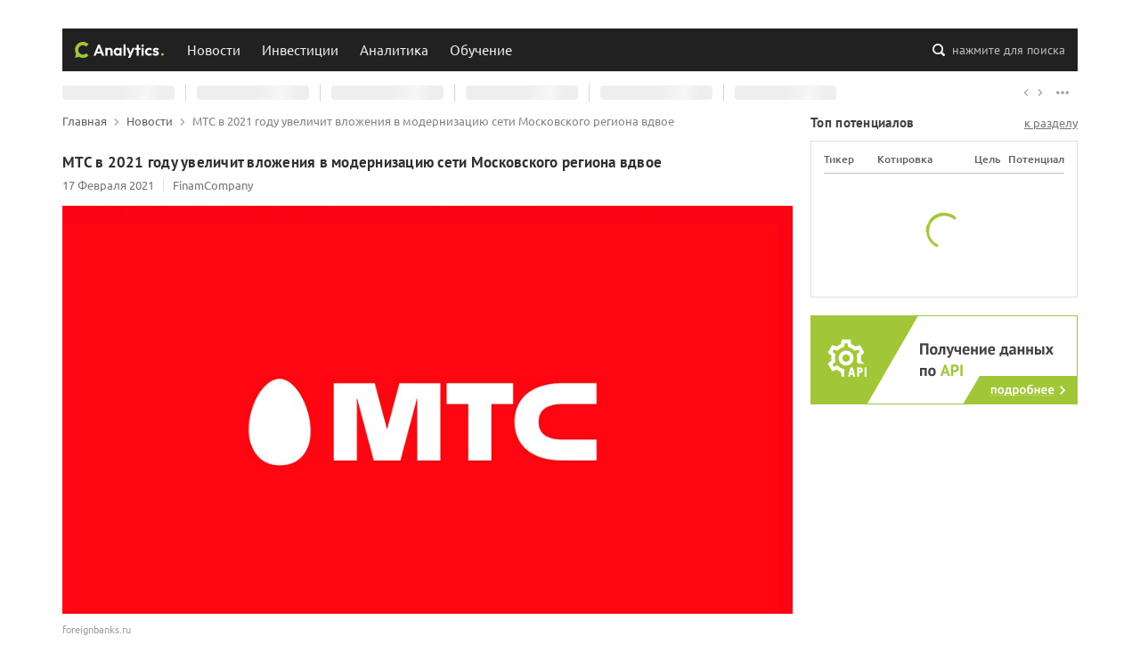

--- FILE ---
content_type: text/html; charset=utf-8
request_url: https://conomy.ru/news/84
body_size: 7830
content:
<!doctype html>
<html data-n-head-ssr lang="ru" data-n-head="%7B%22lang%22:%7B%22ssr%22:%22ru%22%7D%7D">
  <head >
    <meta charset="utf-8">
    <meta name="viewport" content="width=device-width,initial-scale=1,shrink-to-fit=no,viewport-fit=cover">
    <meta name="format-detection" content="telephone=no">
    <title>МТС в 2021 году увеличит вложения в модернизацию  сети Московского региона вдвое - 16 млрд рублей | Conomy</title><meta data-n-head="ssr" data-hid="verify-admitad" name="verify-admitad" content="acc95b04b1"><meta data-n-head="ssr" content="Крупнейший российский сотовый оператор МТС увеличит инвестиции в модернизацию сети в два раза, они составят порядка 16 миллиардов рублей, следует из слов вице-президента компании по телекоммуникационному бизнесу." name="description" data-hid="description"><meta data-n-head="ssr" content="МТС, новости, капитальные затраты, МГТС" name="keywords" data-hid="keywords"><meta data-n-head="ssr" content="МТС в 2021 году увеличит вложения в модернизацию  сети Московского региона вдвое - 16 млрд рублей | Conomy" data-hid="og:title" property="og:title" name="og:title"><meta data-n-head="ssr" content="Крупнейший российский сотовый оператор МТС увеличит инвестиции в модернизацию сети в два раза, они составят порядка 16 миллиардов рублей, следует из слов вице-президента компании по телекоммуникационному бизнесу." data-hid="og:description" property="og:description"><meta data-n-head="ssr" content="https://storage.yandexcloud.net/master-conomy-media/media/uploads/ConomyNewsItem/aae9df10a1424e16b6595449d3872805.jpeg" data-hid="og:image" property="og:image"><meta data-n-head="ssr" data-hid="og:image:type" property="og:image:type" content="image/jpeg"><meta data-n-head="ssr" data-hid="og:image:width" property="og:image:width" content="963"><meta data-n-head="ssr" data-hid="og:image:height" property="og:image:height" content="538"><meta data-n-head="ssr" content="yearly" name="changefreq" data-hid="changefreq"><meta data-n-head="ssr" content="0.5" name="priority" data-hid="priority"><meta data-n-head="ssr" content="article" data-hid="og:type" property="og:type"><meta data-n-head="ssr" content="Телекоммуникации" name="section" data-hid="section"><meta data-n-head="ssr" content="2021-02-17 17:10:54" name="published_time" data-hid="published_time"><meta data-n-head="ssr" content="2021-02-17 17:10:54" name="modified_time" data-hid="modified_time"><meta data-n-head="ssr" data-hid="robots" name="robots" content="noindex, follow"><meta data-n-head="ssr" content="mtss" data-hid="article:tag:1" property="article:tag"><meta data-n-head="ssr" data-hid="og:url" property="og:url" content="https://conomy.ru/news/84"><meta data-n-head="ssr" data-hid="og:site_name" property="og:site_name" content="Conomy"><link data-n-head="ssr" href="https://conomy.ru/news/84" rel="canonical"><link rel="stylesheet" href="/_nuxt/css/app.00b6426.css"><link rel="stylesheet" href="/_nuxt/css/pages/news/_id.d1b43e4.css">
    <link rel="icon" sizes="any" type="image/svg+xml" href="/favicon.svg">
    <link rel="icon" type="image/png" sizes="32x32" href="/favicon-32x32.png">
    <link rel="icon" type="image/png" sizes="16x16" href="/favicon-16x16.png">
    <link rel="apple-touch-icon" sizes="180x180" href="/apple-touch-icon.png">
    <link rel="manifest" href="/site.webmanifest">
    <link rel="mask-icon" href="/safari-pinned-tab.svg" color="#91B332">
    <meta name="msapplication-config" content="/browserconfig.xml">
    <meta name="msapplication-TileColor" content="#91B332">
    <meta name="theme-color" content="#A1C738">
  </head>
  <body >
    <div data-server-rendered="true" id="__nuxt"><!----><div id="__layout"><div class="layout-default"><header id="the-header"><div class="top"><div class="container"><div class="row"></div></div></div><div class="middle"><div class="search-backdrop"></div><div class="container"><div class="backdrop"><button class="burger"><i><svg viewBox="0 0 100 100"><path fill="none" stroke="currentColor" stroke-width="5.5" stroke-linecup="round" stroke-dasharray="40 121" stroke-dashoffset="0" d="m 70,33 h -40 c 0,0 -8.5,-0.149796 -8.5,8.5 0,8.649796 8.5,8.5 8.5,8.5 h 20 v -20"></path><path fill="none" stroke="currentColor" stroke-width="5.5" stroke-linecup="round" stroke-dasharray="none" stroke-dashoffset="0" d="m 70,50 h -40"></path><path fill="none" stroke="currentColor" stroke-width="5.5" stroke-linecup="round" stroke-dasharray="40 121" stroke-dashoffset="0" d="m 30,67 h 40 c 0,0 8.5,0.149796 8.5,-8.5 0,-8.649796 -8.5,-8.5 -8.5,-8.5 h -20 v 20"></path></svg></i></button><a href="/" title="Conomy" class="logo active-link"><i><svg><use xlink:href="/_nuxt/img/421701f.svg#conomy-analytics"></use></svg></i></a><nav class="nav"><ul class="nav-list"><li class="nav-item"><a href="/news" title="Новости" class="nav-link active-link">Новости</a><!----></li><li class="nav-item"><a href="/investments" title="Инвестиции" class="nav-link handle">Инвестиции</a><ul class="nav-sub-list"><li class="nav-sub-item"><a href="/investments/issuers" title="Эмитенты" class="nav-sub-link">Эмитенты</a></li><li class="nav-sub-item"><a href="/investments/potentials" title="Потенциалы" class="nav-sub-link">Потенциалы</a></li><li class="nav-sub-item"><a href="/investments/shareholders-meetings" title="Собрания акционеров" class="nav-sub-link">Собрания акционеров</a></li></ul></li><li class="nav-item"><a href="/analysis" title="Аналитика" class="nav-link handle">Аналитика</a><ul class="nav-sub-list"><li class="nav-sub-item"><a href="/analysis/articles" title="Аналитические статьи" class="nav-sub-link">Аналитические статьи</a></li><li class="nav-sub-item"><a href="/authors" title="Авторы" class="nav-sub-link">Авторы</a></li></ul></li><li class="nav-item"><a href="/education" title="Обучение" class="nav-link handle">Обучение</a><ul class="nav-sub-list"><li class="nav-sub-item"><a href="/education/articles" title="Обучающие статьи" class="nav-sub-link">Обучающие статьи</a></li><li class="nav-sub-item"><a href="/education/webinars" title="Обучающие вебинары" class="nav-sub-link">Вебинары</a></li></ul></li></ul></nav><button class="search-button"><i><svg><use xlink:href="/_nuxt/img/421701f.svg#search"></use></svg></i><span>нажмите для поиска</span></button></div></div><!----></div><div class="bottom"><div class="quotes-bar"><div class="container"><div class="quotes-bar-track"><ul class="quotes-bar-list"><li data-value="loading" class="quotes-bar-item"><strong>--</strong><span>0</span><i><svg><use xlink:href="/_nuxt/img/421701f.svg#chevron-up-down"></use></svg></i><em>0%</em></li><li data-value="loading" class="quotes-bar-item"><strong>--</strong><span>0</span><i><svg><use xlink:href="/_nuxt/img/421701f.svg#chevron-up-down"></use></svg></i><em>0%</em></li><li data-value="loading" class="quotes-bar-item"><strong>--</strong><span>0</span><i><svg><use xlink:href="/_nuxt/img/421701f.svg#chevron-up-down"></use></svg></i><em>0%</em></li><li data-value="loading" class="quotes-bar-item"><strong>--</strong><span>0</span><i><svg><use xlink:href="/_nuxt/img/421701f.svg#chevron-up-down"></use></svg></i><em>0%</em></li><li data-value="loading" class="quotes-bar-item"><strong>--</strong><span>0</span><i><svg><use xlink:href="/_nuxt/img/421701f.svg#chevron-up-down"></use></svg></i><em>0%</em></li><li data-value="loading" class="quotes-bar-item"><strong>--</strong><span>0</span><i><svg><use xlink:href="/_nuxt/img/421701f.svg#chevron-up-down"></use></svg></i><em>0%</em></li></ul></div><div class="quotes-bar-toolbar"><button class="quotes-bar-left"><i><svg><use xlink:href="/_nuxt/img/421701f.svg#arrow-right"></use></svg></i></button><button class="quotes-bar-right"><i><svg><use xlink:href="/_nuxt/img/421701f.svg#arrow-right"></use></svg></i></button><button class="quotes-bar-more"><i><svg><use xlink:href="/_nuxt/img/421701f.svg#more"></use></svg></i></button></div></div></div></div><div class="mobile-menu" style="display:none;"><!----><!----></div></header><main id="the-main"><div class="container"><div class="row-with-floats"><div class="float-left content"><ol id="the-breadcrumbs" itemscope="itemscope" itemtype="https://schema.org/BreadcrumbList"><li itemscope="itemscope" itemprop="itemListElement" itemtype="https://schema.org/ListItem"><a href="/" itemscope="itemscope" itemtype="https://schema.org/WebPage" itemprop="item" itemid="/" title="Главная" class="active-link"><span itemprop="name">Главная</span></a><i><svg><use xlink:href="/_nuxt/img/421701f.svg#arrow-right"></use></svg></i><meta itemprop="position" content="1"></li><li itemscope="itemscope" itemprop="itemListElement" itemtype="https://schema.org/ListItem"><a href="/news" itemscope="itemscope" itemtype="https://schema.org/WebPage" itemprop="item" itemid="/news" title="Новости" class="active-link"><span itemprop="name">Новости</span></a><i><svg><use xlink:href="/_nuxt/img/421701f.svg#arrow-right"></use></svg></i><meta itemprop="position" content="2"></li><li itemscope="itemscope" itemprop="itemListElement" itemtype="https://schema.org/ListItem"><span itemprop="name">МТС в 2021 году увеличит вложения в модернизацию сети Московского региона вдвое</span><meta itemprop="position" content="3"></li></ol><article class="page page_2e2FB"><h1 class="page-heading">МТС в 2021 году увеличит вложения в модернизацию сети Московского региона вдвое</h1><div class="row no-gutters details_3S9Fu"><p class="col-auto">17 Февраля 2021</p><p class="col-auto source_1MsZY"><a title="Источник: FinamCompany" rel="noopener noreferrer" target="_blank" href="https://www.finam.ru/analysis/newsitem/mts-v-2021-godu-uvelichit-vlozheniya-v-modernizaciyu-seti-moskovskogo-regiona-vdvoe-16-mlrd-rubleiy-20210217-140844/">FinamCompany</a></p></div><div class="cover_1Uq3D"><img src="https://storage.yandexcloud.net/master-conomy-media/media/uploads/ConomyNewsItem/aae9df10a1424e16b6595449d3872805.jpeg" title="МТС" alt="МТС"><p>foreignbanks.ru</p></div><section class="wysiwyg-content"><p>Автор: РИА Новости</p><p>МОСКВА, 17 фев - РИА Новости/Прайм. Крупнейший российский сотовый оператор МТС в 2021 году увеличит инвестиции в модернизацию сети в два раза, они составят порядка 16 миллиардов рублей, следует из слов вице-президента компании по телекоммуникационному бизнесу Инессы Галактионовой.</p><p>"Инвестиции в Московский регион удвоены, в 2021 году бюджет составит порядка 16 миллиардов рублей", - сказала Галактионова в ходе пресс-конференции. Так, по её словам, на территории Москвы и Подмосковья МТС дополнительно построит 6,5 тысячи новых базовых станций, что в два с половиной раза больше, чем в прошлом году. А самые большие объемы строительства запланированы в Новомосковском и Троицком административных округах Москвы, а также в подмосковных Химках, Мытищах, Балашихе и Красногорске. <a href="https://www.finam.ru/Images/u/newsonline/202102/1174.jpg"> </a>Помимо нового строительства, оператор собирается модернизировать оборудование на действующих базовых станциях, что призвано позволить вдвое увеличить пиковую пропускную способность сети LTE за счет увеличения спектральной эффективности в действующей полосе частот, а также эффективно управлять ресурсами сети за счет дальнейшего рефарминга спектра в LTE. "В результате модернизации пиковая скорость в сети LTE МТС Москвы и МО превысит 800 Мбит/с с перспективой увеличения до значений свыше 1 Гбит/с", - отметила Галактионова. Параллельно с развитием мобильной сети оператор построит проводную волоконно-оптическую сеть по технологии GPON в десяти городах Подмосковья: Подольске, Домодедове, Королеве, Лыткарине, Звенигороде, Ногинске, Ступине, Апрелевке, Наро-Фоминске и Красноармейске, продолжила она. "К новой сети будут подключены 400 тысяч квартир и административных зданий, благодаря чему жители подмосковных городов смогут воспользоваться не только мобильной связью столичного уровня, но и всеми возможностями фиксированного интернета на скоростях до 1 Гб/с", - резюмировала Галактионова.</p></section><p class="tags_gbdSD"><em>Теги:</em> mtss</p><!----></article></div><div class="float-right"><aside id="the-sidebar"><section class="top-potentials-widget"><header class="section_header"><h3 class="section_heading">Топ потенциалов</h3><a href="/investments/potentials/" title="Перейти на страницу инвестиционных потенциалов">к разделу</a></header><div class="section-inner"><table><thead><tr><th class="ticker">Тикер</th><th class="price">Котировка</th><th class="target">Цель</th><th class="potential">Потенциал</th></tr></thead><tbody><!----></tbody></table><div class="empty"><div class="loading"><div></div><div></div><div></div><div></div></div></div></div></section><section class="bns"><a href="/partnership" class="conomy-api-bn"></a></section><!----></aside></div></div></div></main><footer id="the-footer"><div class="container top"><div class="row"><div class="col-12 col-lg-6 info"><a href="/" title="Conomy" class="active-link"><svg><use xlink:href="/_nuxt/img/421701f.svg#conomy"></use></svg></a><p>Данные о ходе и итогах торгов предоставлены ПАО Московская Биржа. Дальнейшее распространение информации возможно только с разрешения ПАО Московская Биржа. При использовании материалов гиперссылка на conomy.ru обязательна. Свидетельство о государственной регистрации программы для ЭВМ №2015660286. Свидетельство о государственной регистрации базы данных №2015621406. 18+</p></div><div class="col-sm-6 col-md-4 col-lg-3 terms"><h3>Условия и положения</h3><ul><li><a href="/terms" title="Правила пользования"><i><svg><use xlink:href="/_nuxt/img/421701f.svg#chevron-right"></use></svg></i>Правила пользования</a></li><li><a href="/license" title="Открытая лицензия"><i><svg><use xlink:href="/_nuxt/img/421701f.svg#chevron-right"></use></svg></i>Открытая лицензия</a></li><li><a href="/info-policy" title="Использование информации"><i><svg><use xlink:href="/_nuxt/img/421701f.svg#chevron-right"></use></svg></i>Использование информации</a></li><li><a href="/privacy-policy" title="Политика конфиденциальности"><i><svg><use xlink:href="/_nuxt/img/421701f.svg#chevron-right"></use></svg></i>Политика конфиденциальности</a></li></ul></div><div class="col-12 col-sm-6 col-md-4 col-lg-3 contacts"><h3>Контактная информация</h3><ul><li><a href="/contacts" title="Общая информация"><i><svg><use xlink:href="/_nuxt/img/421701f.svg#chevron-right"></use></svg></i>Общая информация</a></li><li><a href="/media" title="Для пресс-служб"><i><svg><use xlink:href="/_nuxt/img/421701f.svg#chevron-right"></use></svg></i>Для пресс-служб</a></li><li><a href="/promo" title="Размещение рекламы"><i><svg><use xlink:href="/_nuxt/img/421701f.svg#chevron-right"></use></svg></i>Размещение рекламы</a></li><li><a href="/partnership" title="Получение данных по API"><i><svg><use xlink:href="/_nuxt/img/421701f.svg#chevron-right"></use></svg></i>Получение данных по API</a></li></ul></div><div class="col-12 col-sm-6 col-md-4 col-lg-3 order-lg-1 editorial"><h3>Редакция сайта</h3><ul><li><a href="tel:8 (800) 200-12-95" title="Позвонить в редакцию"><i><svg><use xlink:href="/_nuxt/img/421701f.svg#phone"></use></svg></i>8 (800) 200-12-95</a></li><li><a href="mailto:ok@conomy.ru" title="Написать письмо в редакцию"><i><svg><use xlink:href="/_nuxt/img/421701f.svg#mail"></use></svg></i>ok@conomy.ru</a></li></ul></div><div class="col-12 col-sm-6 col-md-4 col-lg-3 order-md-1 socials"><h3>Мы в социальных сетях</h3><ul><li class="vk"><a href="https://vk.com/conomy" title="Вконтакте" target="_blank" rel="noopener noreferrer"><svg><use xlink:href="/_nuxt/img/421701f.svg#vk"></use></svg></a></li><li class="tg"><a href="https://t.me/conomy" title="Telegram" target="_blank" rel="noopener noreferrer"><svg><use xlink:href="/_nuxt/img/421701f.svg#tg"></use></svg></a></li><li class="yd"><a href="https://zen.yandex.ru/id/6048ce3d8a76774a4344beb3" title="Яндекс Дзен" target="_blank" rel="noopener noreferrer"><svg><use xlink:href="/_nuxt/img/421701f.svg#yd"></use></svg></a></li><li class="yt"><a href="https://www.youtube.com/channel/UCDSeVSe8RithoGsS8ZFdIUg" title="Youtube" target="_blank" rel="noopener noreferrer"><svg><use xlink:href="/_nuxt/img/421701f.svg#yt"></use></svg></a></li></ul></div><div class="col-12 col-md-8 col-lg-6 metrics"><h3>Статистика ресурса</h3><ul><li><a href="https://metrika.yandex.ru/stat/?id=71414554&amp;from=informer" target="_blank" rel="nofollow noopener noreferrer"><img src="https://informer.yandex.ru/informer/71414554/2_1_414141FF_212121FF_1_uniques" title="Яндекс.Метрика: данные за сегодня (уникальные посетители)" alt="Яндекс.Метрика" style="width:80px; height:31px; border:0;"></a></li><li><a href="https://www.liveinternet.ru/click" target="_blank" rel="nofollow noopener noreferrer"><img src="[data-uri]" width="88" height="31" title="LiveInternet: показано число просмотров и посетителей за 24 часа" alt="LiveInternet" style="border:0;"></a></li><li><a href="https://webmaster.yandex.ru/siteinfo/?site=https://conomy.ru" target="_blank" rel="nofollow noopener noreferrer"><img src="https://yandex.ru/cycounter?https://conomy.ru&theme=dark&lang=ru" width="88" height="31" border="0" title="Яндекс ИКС" alt="Яндекс ИКС"></a></li></ul></div></div></div><div class="container bottom"><div class="row"><p class="col-12 col-md-auto copyrights">© ООО «М3» 2011 - 2025. Все права защищены.</p><p class="col-12 col-md-auto developed">Сайт разработан командой <a href="/" title="Наша команда" class="active-link">conomy.ru</a></p></div></div></footer><!----></div></div></div><script>window.__NUXT__=(function(a,b,c,d,e,f,g,h,i,j,k,l,m,n,o,p,q,r,s,t,u,v,w,x,y,z,A,B,C,D){return {layout:"default",data:[{h1:d,content:"\u003Cp\u003EАвтор: РИА Новости\u003C\u002Fp\u003E\u003Cp\u003EМОСКВА, 17 фев - РИА Новости\u002FПрайм. Крупнейший российский сотовый оператор МТС в 2021 году увеличит инвестиции в модернизацию сети в два раза, они составят порядка 16 миллиардов рублей, следует из слов вице-президента компании по телекоммуникационному бизнесу Инессы Галактионовой.\u003C\u002Fp\u003E\u003Cp\u003E\"Инвестиции в Московский регион удвоены, в 2021 году бюджет составит порядка 16 миллиардов рублей\", - сказала Галактионова в ходе пресс-конференции. Так, по её словам, на территории Москвы и Подмосковья МТС дополнительно построит 6,5 тысячи новых базовых станций, что в два с половиной раза больше, чем в прошлом году. А самые большие объемы строительства запланированы в Новомосковском и Троицком административных округах Москвы, а также в подмосковных Химках, Мытищах, Балашихе и Красногорске. \u003Ca href=\"https:\u002F\u002Fwww.finam.ru\u002FImages\u002Fu\u002Fnewsonline\u002F202102\u002F1174.jpg\"\u003E \u003C\u002Fa\u003EПомимо нового строительства, оператор собирается модернизировать оборудование на действующих базовых станциях, что призвано позволить вдвое увеличить пиковую пропускную способность сети LTE за счет увеличения спектральной эффективности в действующей полосе частот, а также эффективно управлять ресурсами сети за счет дальнейшего рефарминга спектра в LTE. \"В результате модернизации пиковая скорость в сети LTE МТС Москвы и МО превысит 800 Мбит\u002Fс с перспективой увеличения до значений свыше 1 Гбит\u002Fс\", - отметила Галактионова. Параллельно с развитием мобильной сети оператор построит проводную волоконно-оптическую сеть по технологии GPON в десяти городах Подмосковья: Подольске, Домодедове, Королеве, Лыткарине, Звенигороде, Ногинске, Ступине, Апрелевке, Наро-Фоминске и Красноармейске, продолжила она. \"К новой сети будут подключены 400 тысяч квартир и административных зданий, благодаря чему жители подмосковных городов смогут воспользоваться не только мобильной связью столичного уровня, но и всеми возможностями фиксированного интернета на скоростях до 1 Гб\u002Fс\", - резюмировала Галактионова.\u003C\u002Fp\u003E",seo:{title:"МТС в 2021 году увеличит вложения в модернизацию  сети Московского региона вдвое - 16 млрд рублей",link:[{href:e,rel:"canonical"}],meta:[{content:f,name:g,hid:g},{content:"МТС, новости, капитальные затраты, МГТС",name:h,hid:h},{content:"МТС в 2021 году увеличит вложения в модернизацию  сети Московского региона вдвое - 16 млрд рублей | Conomy",hid:b,property:b,name:b,template:i},{content:f,hid:j,property:j},{content:k,hid:l,property:l},{hid:m,property:m,content:"image\u002Fjpeg"},{hid:n,property:n,content:"963"},{hid:o,property:o,content:"538"},{content:"yearly",name:p,hid:p},{content:.5,name:q,hid:q},{content:"article",hid:r,property:r},{content:"Телекоммуникации",name:s,hid:s},{content:t,name:u,hid:u},{content:t,name:v,hid:v},{hid:w,name:w,content:"noindex, follow"},{content:x,hid:"article:tag:1",property:"article:tag"},{hid:y,property:y,content:e},{hid:z,property:z,content:"Conomy"}]},details:{id:A,date_publish:"17 Февраля 2021",image_url:k,image_source:"foreignbanks.ru",image_alt:B,image_title:B,source_name:"FinamCompany",source_url:"https:\u002F\u002Fwww.finam.ru\u002Fanalysis\u002Fnewsitem\u002Fmts-v-2021-godu-uvelichit-vlozheniya-v-modernizaciyu-seti-moskovskogo-regiona-vdvoe-16-mlrd-rubleiy-20210217-140844\u002F"},tags:[{name:x,weight:C}],id:A}],fetch:{},error:c,state:{breadcrumbs:[{name:"Главная",position:C,path:D},{name:"Новости",position:2,path:"\u002Fnews"},{name:d,position:3,path:a}],quotesBar:c,search:{config:{categories:[]},params:{query:a,category:a,from:0},results:{main:{key:a,url:a,total:-1,type:a,items:[]},aside:[]},isShowing:false},user:{},utils:{}},serverRendered:i,routePath:"\u002Fnews\u002F84",config:{_app:{basePath:D,assetsPath:"\u002F_nuxt\u002F",cdnURL:c}}}}("","og:title",null,"МТС в 2021 году увеличит вложения в модернизацию сети Московского региона вдвое","https:\u002F\u002Fconomy.ru\u002Fnews\u002F84","Крупнейший российский сотовый оператор МТС увеличит инвестиции в модернизацию сети в два раза, они составят порядка 16 миллиардов рублей, следует из слов вице-президента компании по телекоммуникационному бизнесу.","description","keywords",true,"og:description","https:\u002F\u002Fstorage.yandexcloud.net\u002Fmaster-conomy-media\u002Fmedia\u002Fuploads\u002FConomyNewsItem\u002Faae9df10a1424e16b6595449d3872805.jpeg","og:image","og:image:type","og:image:width","og:image:height","changefreq","priority","og:type","section","2021-02-17 17:10:54","published_time","modified_time","robots","mtss","og:url","og:site_name",84,"МТС",1,"\u002F"));</script><script src="/_nuxt/js/runtime.d9e30ec.js" defer></script><script src="/_nuxt/js/layouts/default.833714f.js" defer></script><script src="/_nuxt/js/layouts/default/layouts/sidebarless.b64a914.js" defer></script><script src="/_nuxt/js/pages/news/_id.0db2bd8.js" defer></script><script src="/_nuxt/js/commons/app.2e5e93e.js" defer></script><script src="/_nuxt/js/vendors/app.d6b5460.js" defer></script><script src="/_nuxt/js/app.0bcb5c6.js" defer></script>
  </body>
</html>


--- FILE ---
content_type: text/css
request_url: https://conomy.ru/_nuxt/css/app.00b6426.css
body_size: 34291
content:
.page_1jV9K{color:inherit}.page_1jV9K .box_1C7cE{margin:auto;width:290px;position:relative;-webkit-user-select:none;-moz-user-select:none;-ms-user-select:none;user-select:none;height:160px;display:-webkit-box;display:-webkit-flex;display:-moz-box;display:-ms-flexbox;display:flex;-webkit-box-orient:vertical;-webkit-box-direction:normal;-webkit-flex-direction:column;-moz-box-orient:vertical;-moz-box-direction:normal;-ms-flex-direction:column;flex-direction:column;-webkit-box-pack:center;-webkit-justify-content:center;-moz-box-pack:center;-ms-flex-pack:center;justify-content:center}.page_1jV9K .box_1C7cE:before{content:attr(data-code);position:absolute;display:block;font-size:160px;font-weight:400;font-family:PT Sans,sans-serif;text-align:center;line-height:1;top:50%;left:0;right:0;-webkit-transform:translateY(-50%);-moz-transform:translateY(-50%);-ms-transform:translateY(-50%);-o-transform:translateY(-50%);transform:translateY(-50%);color:#eee}.page_1jV9K .box_1C7cE h1,.page_1jV9K .box_1C7cE p{position:relative;text-align:center}.page_1jV9K .box_1C7cE h1{font-size:17px;font-weight:700;font-family:PT Sans,sans-serif;letter-spacing:.015em;margin-bottom:10px}.page_1jV9K .box_1C7cE h1,.page_1jV9K .box_1C7cE p{color:#424242;text-shadow:0 0 2px #fff}.page_1jV9K .box_1C7cE p{font-size:13px;font-weight:400;font-family:Ubuntu,sans-serif;line-height:1.44}.page_1jV9K .box_1C7cE p a{color:#388e3c;text-decoration:underline}.page_1jV9K .box_1C7cE p a:hover{color:#2e7d32;background-color:rgba(200,230,201,.175)}.nuxt-progress{position:fixed;top:0;left:0;right:0;height:2px;width:0;opacity:1;-webkit-transition:width .1s,opacity .4s;-o-transition:width .1s,opacity .4s;-moz-transition:width .1s,opacity .4s;transition:width .1s,opacity .4s;background-color:#a1c738;z-index:999999}.nuxt-progress.nuxt-progress-notransition{-webkit-transition:none;-o-transition:none;-moz-transition:none;transition:none}.nuxt-progress-failed{background-color:#f44336}
/*!
 * Conomy app common styles
 * @author Conomy team
 * Saint-Petersburg, 2020
 */code[class*=language-],pre[class*=language-]{color:#000;background:none;text-shadow:0 1px #fff;font-family:Consolas,Monaco,Andale Mono,Ubuntu Mono,monospace;font-size:1em;text-align:left;white-space:pre;word-spacing:normal;word-break:normal;word-wrap:normal;line-height:1.5;-moz-tab-size:4;-o-tab-size:4;tab-size:4;-webkit-hyphens:none;-moz-hyphens:none;-ms-hyphens:none;hyphens:none}code[class*=language-]::-moz-selection,code[class*=language-] ::-moz-selection,pre[class*=language-]::-moz-selection,pre[class*=language-] ::-moz-selection{text-shadow:none;background:#b3d4fc}code[class*=language-]::selection,code[class*=language-] ::selection,pre[class*=language-]::selection,pre[class*=language-] ::selection{text-shadow:none;background:#b3d4fc}@media print{code[class*=language-],pre[class*=language-]{text-shadow:none}}pre[class*=language-]{padding:1em;margin:.5em 0;overflow:auto}:not(pre)>code[class*=language-],pre[class*=language-]{background:#f5f2f0}:not(pre)>code[class*=language-]{padding:.1em;-webkit-border-radius:.3em;-moz-border-radius:.3em;border-radius:.3em;white-space:normal}.token.cdata,.token.comment,.token.doctype,.token.prolog{color:#708090}.token.punctuation{color:#999}.token.namespace{opacity:.7}.token.boolean,.token.constant,.token.deleted,.token.number,.token.property,.token.symbol,.token.tag{color:#905}.token.attr-name,.token.builtin,.token.char,.token.inserted,.token.selector,.token.string{color:#690}.language-css .token.string,.style .token.string,.token.entity,.token.operator,.token.url{color:#9a6e3a;background:hsla(0,0%,100%,.5)}.token.atrule,.token.attr-value,.token.keyword{color:#07a}.token.class-name,.token.function{color:#dd4a68}.token.important,.token.regex,.token.variable{color:#e90}.token.bold,.token.important{font-weight:700}.token.italic{font-style:italic}.token.entity{cursor:help}pre[class*=language-].line-numbers{position:relative;padding-left:3.8em;counter-reset:a}pre[class*=language-].line-numbers>code{position:relative;white-space:inherit}.line-numbers .line-numbers-rows{position:absolute;pointer-events:none;top:0;font-size:100%;left:-3.8em;width:3em;letter-spacing:-1px;border-right:1px solid #999;-webkit-user-select:none;-moz-user-select:none;-ms-user-select:none;user-select:none}.line-numbers-rows>span{display:block;counter-increment:a}.line-numbers-rows>span:before{content:counter(a);color:#999;display:block;padding-right:.8em;text-align:right}.tippy-box[data-animation=fade][data-state=hidden]{opacity:0}[data-tippy-root]{max-width:-webkit-calc(100vw - 10px);max-width:-moz-calc(100vw - 10px);max-width:calc(100vw - 10px)}.tippy-box{position:relative;background-color:#333;color:#fff;-webkit-border-radius:4px;-moz-border-radius:4px;border-radius:4px;font-size:14px;line-height:1.4;outline:0;-webkit-transition-property:visibility,opacity,-webkit-transform;transition-property:visibility,opacity,-webkit-transform;-o-transition-property:visibility,opacity,-o-transform;-moz-transition-property:transform,visibility,opacity,-moz-transform;transition-property:transform,visibility,opacity;transition-property:transform,visibility,opacity,-webkit-transform,-moz-transform,-o-transform}.tippy-box[data-placement^=top]>.tippy-arrow{bottom:0}.tippy-box[data-placement^=top]>.tippy-arrow:before{bottom:-7px;left:0;border-width:8px 8px 0;border-top-color:initial;-webkit-transform-origin:center top;-moz-transform-origin:center top;-ms-transform-origin:center top;-o-transform-origin:center top;transform-origin:center top}.tippy-box[data-placement^=bottom]>.tippy-arrow{top:0}.tippy-box[data-placement^=bottom]>.tippy-arrow:before{top:-7px;left:0;border-width:0 8px 8px;border-bottom-color:initial;-webkit-transform-origin:center bottom;-moz-transform-origin:center bottom;-ms-transform-origin:center bottom;-o-transform-origin:center bottom;transform-origin:center bottom}.tippy-box[data-placement^=left]>.tippy-arrow{right:0}.tippy-box[data-placement^=left]>.tippy-arrow:before{border-width:8px 0 8px 8px;border-left-color:initial;right:-7px;-webkit-transform-origin:center left;-moz-transform-origin:center left;-ms-transform-origin:center left;-o-transform-origin:center left;transform-origin:center left}.tippy-box[data-placement^=right]>.tippy-arrow{left:0}.tippy-box[data-placement^=right]>.tippy-arrow:before{left:-7px;border-width:8px 8px 8px 0;border-right-color:initial;-webkit-transform-origin:center right;-moz-transform-origin:center right;-ms-transform-origin:center right;-o-transform-origin:center right;transform-origin:center right}.tippy-box[data-inertia][data-state=visible]{-webkit-transition-timing-function:cubic-bezier(.54,1.5,.38,1.11);-moz-transition-timing-function:cubic-bezier(.54,1.5,.38,1.11);-o-transition-timing-function:cubic-bezier(.54,1.5,.38,1.11);transition-timing-function:cubic-bezier(.54,1.5,.38,1.11)}.tippy-arrow{width:16px;height:16px;color:#333}.tippy-arrow:before{content:"";position:absolute;border-color:transparent;border-style:solid}.tippy-content{position:relative;padding:5px 9px;z-index:1}.tippy-box[data-theme~=light]{color:#26323d;-webkit-box-shadow:0 0 20px 4px rgba(154,161,177,.15),0 4px 80px -8px rgba(36,40,47,.25),0 4px 4px -2px rgba(91,94,105,.15);-moz-box-shadow:0 0 20px 4px rgba(154,161,177,.15),0 4px 80px -8px rgba(36,40,47,.25),0 4px 4px -2px rgba(91,94,105,.15);box-shadow:0 0 20px 4px rgba(154,161,177,.15),0 4px 80px -8px rgba(36,40,47,.25),0 4px 4px -2px rgba(91,94,105,.15);background-color:#fff}.tippy-box[data-theme~=light][data-placement^=top]>.tippy-arrow:before{border-top-color:#fff}.tippy-box[data-theme~=light][data-placement^=bottom]>.tippy-arrow:before{border-bottom-color:#fff}.tippy-box[data-theme~=light][data-placement^=left]>.tippy-arrow:before{border-left-color:#fff}.tippy-box[data-theme~=light][data-placement^=right]>.tippy-arrow:before{border-right-color:#fff}.tippy-box[data-theme~=light]>.tippy-backdrop{background-color:#fff}.tippy-box[data-theme~=light]>.tippy-svg-arrow{fill:#fff}.uplot,.uplot *,.uplot :after,.uplot :before{-webkit-box-sizing:border-box;-moz-box-sizing:border-box;box-sizing:border-box}.uplot{font-family:system-ui,-apple-system,Segoe UI,Roboto,Ubuntu,Cantarell,Noto Sans,sans-serif,Helvetica Neue,Arial,Apple Color Emoji,Segoe UI Emoji,Segoe UI Symbol,Noto Color Emoji;line-height:1.5;width:-webkit-min-content;width:-moz-min-content;width:min-content}.u-title{text-align:center;font-size:18px;font-weight:700}.u-wrap{position:relative;-webkit-user-select:none;-moz-user-select:none;-ms-user-select:none;user-select:none}.u-over,.u-under{position:absolute}.u-under{overflow:hidden}.uplot canvas{display:block;position:relative;width:100%;height:100%}.u-legend{font-size:14px;margin:auto;text-align:center}.u-inline{display:block}.u-inline *{display:inline-block}.u-inline tr{margin-right:16px}.u-legend th{font-weight:600}.u-legend th>*{vertical-align:middle;display:inline-block}.u-legend .u-marker{width:1em;height:1em;margin-right:4px;background-clip:content-box!important}.u-inline.u-live th:after{content:":";vertical-align:middle}.u-inline:not(.u-live) .u-value{display:none}.u-series>*{padding:4px}.u-series th{cursor:pointer}.u-legend .u-off>*{opacity:.3}.u-select{background:rgba(0,0,0,.07)}.u-cursor-x,.u-cursor-y,.u-select{position:absolute;pointer-events:none}.u-cursor-x,.u-cursor-y{left:0;top:0;will-change:transform;z-index:100}.u-hz .u-cursor-x,.u-vt .u-cursor-y{height:100%;border-right:1px dashed #607d8b}.u-hz .u-cursor-y,.u-vt .u-cursor-x{width:100%;border-bottom:1px dashed #607d8b}.u-cursor-pt{position:absolute;top:0;left:0;-webkit-border-radius:50%;-moz-border-radius:50%;border-radius:50%;pointer-events:none;will-change:transform;z-index:100;background-clip:content-box!important}.u-cursor-pt.u-off,.u-cursor-x.u-off,.u-cursor-y.u-off,.u-select.u-off{display:none}@font-face{font-family:Ubuntu;src:local("Ubuntu Regular"),local("Ubuntu-Regular"),url(/_nuxt/fonts/7aaeef8.woff2) format("woff2"),url(/_nuxt/fonts/9c299dc.woff) format("woff"),url(/_nuxt/fonts/fbe67b4.ttf) format("truetype");font-weight:400;font-style:normal;font-display:swap}@font-face{font-family:Ubuntu;src:local("Ubuntu Italic"),local("Ubuntu-Italic"),url(/_nuxt/fonts/8b8dcc7.woff2) format("woff2"),url(/_nuxt/fonts/3e80542.woff) format("woff"),url(/_nuxt/fonts/3e5068c.ttf) format("truetype");font-weight:400;font-style:italic;font-display:swap}@font-face{font-family:Ubuntu;src:local("Ubuntu Medium"),local("Ubuntu-Medium"),url(/_nuxt/fonts/52a8519.woff2) format("woff2"),url(/_nuxt/fonts/25a1803.woff) format("woff"),url(/_nuxt/fonts/3a27a11.ttf) format("truetype");font-weight:500;font-style:normal;font-display:swap}@font-face{font-family:Ubuntu;src:local("Ubuntu Medium Italic"),local("Ubuntu-MediumItalic"),url(/_nuxt/fonts/fa0203a.woff2) format("woff2"),url(/_nuxt/fonts/918e2ec.woff) format("woff"),url(/_nuxt/fonts/1fcfafc.ttf) format("truetype");font-weight:500;font-style:italic;font-display:swap}@font-face{font-family:PT Sans;src:local("PT Sans"),local("PTSans-Regular"),url(/_nuxt/fonts/282a3c0.woff2) format("woff2"),url(/_nuxt/fonts/3f1c02a.woff) format("woff"),url(/_nuxt/fonts/1f297c3.ttf) format("truetype");font-weight:400;font-style:normal;font-display:swap}@font-face{font-family:PT Sans;src:local("PT Sans Italic"),local("PTSans-Italic"),url(/_nuxt/fonts/6f06086.woff2) format("woff2"),url(/_nuxt/fonts/4f957fe.woff) format("woff"),url(/_nuxt/fonts/1b68c22.ttf) format("truetype");font-weight:400;font-style:italic;font-display:swap}@font-face{font-family:PT Sans;src:local("PT Sans Bold"),local("PTSans-Bold"),url(/_nuxt/fonts/be0ed4d.woff2) format("woff2"),url(/_nuxt/fonts/6422742.woff) format("woff"),url(/_nuxt/fonts/deebb00.ttf) format("truetype");font-weight:700;font-style:normal;font-display:swap}@font-face{font-family:PT Sans;src:local("PT Sans Bold Italic"),local("PTSans-BoldItalic"),url(/_nuxt/fonts/edd6514.woff2) format("woff2"),url(/_nuxt/fonts/f3af81f.woff) format("woff"),url(/_nuxt/fonts/81e2a6b.ttf) format("truetype");font-weight:700;font-style:italic;font-display:swap}*,:after,:before{-webkit-box-sizing:border-box;-moz-box-sizing:border-box;box-sizing:border-box}html{font-family:sans-serif;min-width:320px;-webkit-text-size-adjust:100%;-webkit-tap-highlight-color:rgba(0,0,0,0)}body,html{height:100%;line-height:1.15}body{margin:0;font-family:PT Sans,sans-serif;font-weight:400;font-size:14px;color:#424242;text-align:left;background-color:#fff}article,aside,figcaption,figure,footer,header,hgroup,main,nav,section{display:block}[tabindex="-1"]:focus:not(.focus-visible),[tabindex="-1"]:focus:not(:focus-visible){outline:0!important}hr{-webkit-box-sizing:content-box;-moz-box-sizing:content-box;box-sizing:content-box;height:0;overflow:visible}h1,h2,h3,h4,h5,h6,p{margin-top:0;margin-bottom:0}abbr[data-original-title],abbr[title]{text-decoration:underline;-webkit-text-decoration:underline dotted;-moz-text-decoration:underline dotted;text-decoration:underline dotted;cursor:help;border-bottom:0;-webkit-text-decoration-skip-ink:none;text-decoration-skip-ink:none}address{margin-bottom:0;font-style:normal;line-height:inherit}dl,ol,ul{margin-top:0;margin-bottom:0;padding-left:0;list-style:none}dt{font-weight:400}dd{margin-bottom:0;margin-left:0}blockquote{margin:0}b,strong{font-weight:bolder}small{font-size:.8em}sub,sup{position:relative;font-size:.75em;line-height:0;vertical-align:baseline}sub{bottom:-.25em}sup{top:-.5em}a{text-decoration:none;background-color:transparent}a:not([href]),a:not([href]):hover{color:inherit;text-decoration:none}code,kbd,pre,samp{font-family:Ubuntu,sans-serif;font-size:1em}pre{margin-top:0;margin-bottom:0;overflow:auto}figure{margin:0}img{border-style:none}img,svg{vertical-align:middle}svg{overflow:hidden}table{border-collapse:collapse}caption{padding-top:0;padding-bottom:0;color:inherit;text-align:left;caption-side:bottom}th{text-align:inherit}button:focus{outline:1px dotted;outline:5px auto -webkit-focus-ring-color}button,input,optgroup,select,textarea{margin:0;font-family:inherit;font-size:inherit;line-height:inherit}button,input{overflow:visible}button,select{text-transform:none}select{word-wrap:normal}[type=button],[type=reset],[type=submit],button{-webkit-appearance:button}[type=button]:not(:disabled),[type=reset]:not(:disabled),[type=submit]:not(:disabled),button:not(:disabled){cursor:pointer}[type=button]::-moz-focus-inner,[type=reset]::-moz-focus-inner,[type=submit]::-moz-focus-inner,button::-moz-focus-inner{padding:0;border-style:none}input[type=checkbox],input[type=radio]{-webkit-box-sizing:border-box;-moz-box-sizing:border-box;box-sizing:border-box;padding:0}input[type=date],input[type=datetime-local],input[type=month],input[type=time]{-webkit-appearance:listbox}textarea{overflow:auto;resize:vertical}fieldset{min-width:0;padding:0;margin:0;border:0}legend{display:block;width:100%;max-width:100%;padding:0;margin-bottom:0;font-size:14px;line-height:inherit;color:inherit;white-space:normal}progress{vertical-align:baseline}[type=number]::-webkit-inner-spin-button,[type=number]::-webkit-outer-spin-button{height:auto}[type=search]{outline-offset:-2px;-webkit-appearance:none}[type=search]::-webkit-search-decoration{-webkit-appearance:none}::-webkit-file-upload-button{font:inherit;-webkit-appearance:button}output{display:inline-block}summary{display:list-item;cursor:pointer}template{display:none}[hidden]{display:none!important}a{-webkit-transition-property:color,background-color,fill,border-color;-o-transition-property:color,background-color,fill,border-color;-moz-transition-property:color,background-color,fill,border-color;transition-property:color,background-color,fill,border-color;-webkit-transition-duration:.2s,.2s,.2s;-moz-transition-duration:.2s,.2s,.2s;-o-transition-duration:.2s,.2s,.2s;transition-duration:.2s,.2s,.2s;-webkit-transition-timing-function:ease-in-out;-moz-transition-timing-function:ease-in-out;-o-transition-timing-function:ease-in-out;transition-timing-function:ease-in-out}svg{display:block;width:100%;height:100%}button{border:none;-webkit-border-radius:0;-moz-border-radius:0;border-radius:0;background-color:transparent;padding:0;-webkit-transition:background-color .3s ease-in-out,color .3s ease-in-out,border-color .3s ease-in-out;-o-transition:background-color ease-in-out .3s,color ease-in-out .3s,border-color ease-in-out .3s;-moz-transition:background-color ease-in-out .3s,color ease-in-out .3s,border-color ease-in-out .3s;transition:background-color .3s ease-in-out,color .3s ease-in-out,border-color .3s ease-in-out}button,button:focus{outline:none}.medium-zoom-image--opened,.medium-zoom-overlay{z-index:1000}.fade-divider{height:1px;background-color:#e0e0e0;background-image:-webkit-gradient(linear,right top,left top,color-stop(2%,#fff),color-stop(50%,#e0e0e0),color-stop(98%,#fff));background-image:-webkit-linear-gradient(right,#fff 2%,#e0e0e0 50%,#fff 98%);background-image:-moz-linear-gradient(right,#fff 2%,#e0e0e0 50%,#fff 98%);background-image:-o-linear-gradient(right,#fff 2%,#e0e0e0 50%,#fff 98%);background-image:linear-gradient(270deg,#fff 2%,#e0e0e0 50%,#fff 98%)}.container{width:100%;padding-right:14px;padding-left:14px;margin-right:auto;margin-left:auto}@media (min-width:576px){.container{max-width:540px}}@media (min-width:768px){.container{max-width:768px}}@media (min-width:992px){.container{max-width:992px}}@media (min-width:1200px){.container{max-width:1168px}}.container-fluid{width:100%;padding-right:14px;padding-left:14px;margin-right:auto;margin-left:auto}.row{display:-webkit-box;display:-webkit-flex;display:-moz-box;display:-ms-flexbox;display:flex;-webkit-flex-wrap:wrap;-ms-flex-wrap:wrap;flex-wrap:wrap;margin-right:-10px;margin-left:-10px}.no-gutters{margin-right:0;margin-left:0}.no-gutters>.col,.no-gutters>[class*=col-]{padding-right:0;padding-left:0}.col,.col-1,.col-2,.col-3,.col-4,.col-5,.col-6,.col-7,.col-8,.col-9,.col-10,.col-11,.col-12,.col-auto,.col-lg,.col-lg-1,.col-lg-2,.col-lg-3,.col-lg-4,.col-lg-5,.col-lg-6,.col-lg-7,.col-lg-8,.col-lg-9,.col-lg-10,.col-lg-11,.col-lg-12,.col-lg-auto,.col-md,.col-md-1,.col-md-2,.col-md-3,.col-md-4,.col-md-5,.col-md-6,.col-md-7,.col-md-8,.col-md-9,.col-md-10,.col-md-11,.col-md-12,.col-md-auto,.col-sm,.col-sm-1,.col-sm-2,.col-sm-3,.col-sm-4,.col-sm-5,.col-sm-6,.col-sm-7,.col-sm-8,.col-sm-9,.col-sm-10,.col-sm-11,.col-sm-12,.col-sm-auto,.col-xl,.col-xl-1,.col-xl-2,.col-xl-3,.col-xl-4,.col-xl-5,.col-xl-6,.col-xl-7,.col-xl-8,.col-xl-9,.col-xl-10,.col-xl-11,.col-xl-12,.col-xl-auto{position:relative;width:100%;padding-right:10px;padding-left:10px}.col{-webkit-flex-basis:0;-ms-flex-preferred-size:0;flex-basis:0;-webkit-box-flex:1;-webkit-flex-grow:1;-moz-box-flex:1;-ms-flex-positive:1;flex-grow:1;max-width:100%}.col-auto{-webkit-flex:0 0 auto;-ms-flex:0 0 auto;flex:0 0 auto;width:auto;max-width:100%}.col-1,.col-auto{-webkit-box-flex:0;-moz-box-flex:0}.col-1{-webkit-flex:0 0 8.33333%;-ms-flex:0 0 8.33333%;flex:0 0 8.33333%;max-width:8.33333%}.col-2{-webkit-flex:0 0 16.66667%;-ms-flex:0 0 16.66667%;flex:0 0 16.66667%;max-width:16.66667%}.col-2,.col-3{-webkit-box-flex:0;-moz-box-flex:0}.col-3{-webkit-flex:0 0 25%;-ms-flex:0 0 25%;flex:0 0 25%;max-width:25%}.col-4{-webkit-flex:0 0 33.33333%;-ms-flex:0 0 33.33333%;flex:0 0 33.33333%;max-width:33.33333%}.col-4,.col-5{-webkit-box-flex:0;-moz-box-flex:0}.col-5{-webkit-flex:0 0 41.66667%;-ms-flex:0 0 41.66667%;flex:0 0 41.66667%;max-width:41.66667%}.col-6{-webkit-flex:0 0 50%;-ms-flex:0 0 50%;flex:0 0 50%;max-width:50%}.col-6,.col-7{-webkit-box-flex:0;-moz-box-flex:0}.col-7{-webkit-flex:0 0 58.33333%;-ms-flex:0 0 58.33333%;flex:0 0 58.33333%;max-width:58.33333%}.col-8{-webkit-flex:0 0 66.66667%;-ms-flex:0 0 66.66667%;flex:0 0 66.66667%;max-width:66.66667%}.col-8,.col-9{-webkit-box-flex:0;-moz-box-flex:0}.col-9{-webkit-flex:0 0 75%;-ms-flex:0 0 75%;flex:0 0 75%;max-width:75%}.col-10{-webkit-flex:0 0 83.33333%;-ms-flex:0 0 83.33333%;flex:0 0 83.33333%;max-width:83.33333%}.col-10,.col-11{-webkit-box-flex:0;-moz-box-flex:0}.col-11{-webkit-flex:0 0 91.66667%;-ms-flex:0 0 91.66667%;flex:0 0 91.66667%;max-width:91.66667%}.col-12{-webkit-box-flex:0;-webkit-flex:0 0 100%;-moz-box-flex:0;-ms-flex:0 0 100%;flex:0 0 100%;max-width:100%}.order-first{-webkit-box-ordinal-group:0;-webkit-order:-1;-moz-box-ordinal-group:0;-ms-flex-order:-1;order:-1}.order-last{-webkit-box-ordinal-group:14;-webkit-order:13;-moz-box-ordinal-group:14;-ms-flex-order:13;order:13}.order-0{-webkit-box-ordinal-group:1;-webkit-order:0;-moz-box-ordinal-group:1;-ms-flex-order:0;order:0}.order-1{-webkit-box-ordinal-group:2;-webkit-order:1;-moz-box-ordinal-group:2;-ms-flex-order:1;order:1}.order-2{-webkit-box-ordinal-group:3;-webkit-order:2;-moz-box-ordinal-group:3;-ms-flex-order:2;order:2}.order-3{-webkit-box-ordinal-group:4;-webkit-order:3;-moz-box-ordinal-group:4;-ms-flex-order:3;order:3}.order-4{-webkit-box-ordinal-group:5;-webkit-order:4;-moz-box-ordinal-group:5;-ms-flex-order:4;order:4}.order-5{-webkit-box-ordinal-group:6;-webkit-order:5;-moz-box-ordinal-group:6;-ms-flex-order:5;order:5}.order-6{-webkit-box-ordinal-group:7;-webkit-order:6;-moz-box-ordinal-group:7;-ms-flex-order:6;order:6}.order-7{-webkit-box-ordinal-group:8;-webkit-order:7;-moz-box-ordinal-group:8;-ms-flex-order:7;order:7}.order-8{-webkit-box-ordinal-group:9;-webkit-order:8;-moz-box-ordinal-group:9;-ms-flex-order:8;order:8}.order-9{-webkit-box-ordinal-group:10;-webkit-order:9;-moz-box-ordinal-group:10;-ms-flex-order:9;order:9}.order-10{-webkit-box-ordinal-group:11;-webkit-order:10;-moz-box-ordinal-group:11;-ms-flex-order:10;order:10}.order-11{-webkit-box-ordinal-group:12;-webkit-order:11;-moz-box-ordinal-group:12;-ms-flex-order:11;order:11}.order-12{-webkit-box-ordinal-group:13;-webkit-order:12;-moz-box-ordinal-group:13;-ms-flex-order:12;order:12}.offset-1{margin-left:8.33333%}.offset-2{margin-left:16.66667%}.offset-3{margin-left:25%}.offset-4{margin-left:33.33333%}.offset-5{margin-left:41.66667%}.offset-6{margin-left:50%}.offset-7{margin-left:58.33333%}.offset-8{margin-left:66.66667%}.offset-9{margin-left:75%}.offset-10{margin-left:83.33333%}.offset-11{margin-left:91.66667%}@media (min-width:576px){.col-sm{-webkit-flex-basis:0;-ms-flex-preferred-size:0;flex-basis:0;-webkit-box-flex:1;-webkit-flex-grow:1;-moz-box-flex:1;-ms-flex-positive:1;flex-grow:1;max-width:100%}.col-sm-auto{-webkit-flex:0 0 auto;-ms-flex:0 0 auto;flex:0 0 auto;width:auto;max-width:100%}.col-sm-1,.col-sm-auto{-webkit-box-flex:0;-moz-box-flex:0}.col-sm-1{-webkit-flex:0 0 8.33333%;-ms-flex:0 0 8.33333%;flex:0 0 8.33333%;max-width:8.33333%}.col-sm-2{-webkit-flex:0 0 16.66667%;-ms-flex:0 0 16.66667%;flex:0 0 16.66667%;max-width:16.66667%}.col-sm-2,.col-sm-3{-webkit-box-flex:0;-moz-box-flex:0}.col-sm-3{-webkit-flex:0 0 25%;-ms-flex:0 0 25%;flex:0 0 25%;max-width:25%}.col-sm-4{-webkit-flex:0 0 33.33333%;-ms-flex:0 0 33.33333%;flex:0 0 33.33333%;max-width:33.33333%}.col-sm-4,.col-sm-5{-webkit-box-flex:0;-moz-box-flex:0}.col-sm-5{-webkit-flex:0 0 41.66667%;-ms-flex:0 0 41.66667%;flex:0 0 41.66667%;max-width:41.66667%}.col-sm-6{-webkit-flex:0 0 50%;-ms-flex:0 0 50%;flex:0 0 50%;max-width:50%}.col-sm-6,.col-sm-7{-webkit-box-flex:0;-moz-box-flex:0}.col-sm-7{-webkit-flex:0 0 58.33333%;-ms-flex:0 0 58.33333%;flex:0 0 58.33333%;max-width:58.33333%}.col-sm-8{-webkit-flex:0 0 66.66667%;-ms-flex:0 0 66.66667%;flex:0 0 66.66667%;max-width:66.66667%}.col-sm-8,.col-sm-9{-webkit-box-flex:0;-moz-box-flex:0}.col-sm-9{-webkit-flex:0 0 75%;-ms-flex:0 0 75%;flex:0 0 75%;max-width:75%}.col-sm-10{-webkit-flex:0 0 83.33333%;-ms-flex:0 0 83.33333%;flex:0 0 83.33333%;max-width:83.33333%}.col-sm-10,.col-sm-11{-webkit-box-flex:0;-moz-box-flex:0}.col-sm-11{-webkit-flex:0 0 91.66667%;-ms-flex:0 0 91.66667%;flex:0 0 91.66667%;max-width:91.66667%}.col-sm-12{-webkit-box-flex:0;-webkit-flex:0 0 100%;-moz-box-flex:0;-ms-flex:0 0 100%;flex:0 0 100%;max-width:100%}.order-sm-first{-webkit-box-ordinal-group:0;-webkit-order:-1;-moz-box-ordinal-group:0;-ms-flex-order:-1;order:-1}.order-sm-last{-webkit-box-ordinal-group:14;-webkit-order:13;-moz-box-ordinal-group:14;-ms-flex-order:13;order:13}.order-sm-0{-webkit-box-ordinal-group:1;-webkit-order:0;-moz-box-ordinal-group:1;-ms-flex-order:0;order:0}.order-sm-1{-webkit-box-ordinal-group:2;-webkit-order:1;-moz-box-ordinal-group:2;-ms-flex-order:1;order:1}.order-sm-2{-webkit-box-ordinal-group:3;-webkit-order:2;-moz-box-ordinal-group:3;-ms-flex-order:2;order:2}.order-sm-3{-webkit-box-ordinal-group:4;-webkit-order:3;-moz-box-ordinal-group:4;-ms-flex-order:3;order:3}.order-sm-4{-webkit-box-ordinal-group:5;-webkit-order:4;-moz-box-ordinal-group:5;-ms-flex-order:4;order:4}.order-sm-5{-webkit-box-ordinal-group:6;-webkit-order:5;-moz-box-ordinal-group:6;-ms-flex-order:5;order:5}.order-sm-6{-webkit-box-ordinal-group:7;-webkit-order:6;-moz-box-ordinal-group:7;-ms-flex-order:6;order:6}.order-sm-7{-webkit-box-ordinal-group:8;-webkit-order:7;-moz-box-ordinal-group:8;-ms-flex-order:7;order:7}.order-sm-8{-webkit-box-ordinal-group:9;-webkit-order:8;-moz-box-ordinal-group:9;-ms-flex-order:8;order:8}.order-sm-9{-webkit-box-ordinal-group:10;-webkit-order:9;-moz-box-ordinal-group:10;-ms-flex-order:9;order:9}.order-sm-10{-webkit-box-ordinal-group:11;-webkit-order:10;-moz-box-ordinal-group:11;-ms-flex-order:10;order:10}.order-sm-11{-webkit-box-ordinal-group:12;-webkit-order:11;-moz-box-ordinal-group:12;-ms-flex-order:11;order:11}.order-sm-12{-webkit-box-ordinal-group:13;-webkit-order:12;-moz-box-ordinal-group:13;-ms-flex-order:12;order:12}.offset-sm-0{margin-left:0}.offset-sm-1{margin-left:8.33333%}.offset-sm-2{margin-left:16.66667%}.offset-sm-3{margin-left:25%}.offset-sm-4{margin-left:33.33333%}.offset-sm-5{margin-left:41.66667%}.offset-sm-6{margin-left:50%}.offset-sm-7{margin-left:58.33333%}.offset-sm-8{margin-left:66.66667%}.offset-sm-9{margin-left:75%}.offset-sm-10{margin-left:83.33333%}.offset-sm-11{margin-left:91.66667%}}@media (min-width:768px){.col-md{-webkit-flex-basis:0;-ms-flex-preferred-size:0;flex-basis:0;-webkit-box-flex:1;-webkit-flex-grow:1;-moz-box-flex:1;-ms-flex-positive:1;flex-grow:1;max-width:100%}.col-md-auto{-webkit-flex:0 0 auto;-ms-flex:0 0 auto;flex:0 0 auto;width:auto;max-width:100%}.col-md-1,.col-md-auto{-webkit-box-flex:0;-moz-box-flex:0}.col-md-1{-webkit-flex:0 0 8.33333%;-ms-flex:0 0 8.33333%;flex:0 0 8.33333%;max-width:8.33333%}.col-md-2{-webkit-flex:0 0 16.66667%;-ms-flex:0 0 16.66667%;flex:0 0 16.66667%;max-width:16.66667%}.col-md-2,.col-md-3{-webkit-box-flex:0;-moz-box-flex:0}.col-md-3{-webkit-flex:0 0 25%;-ms-flex:0 0 25%;flex:0 0 25%;max-width:25%}.col-md-4{-webkit-flex:0 0 33.33333%;-ms-flex:0 0 33.33333%;flex:0 0 33.33333%;max-width:33.33333%}.col-md-4,.col-md-5{-webkit-box-flex:0;-moz-box-flex:0}.col-md-5{-webkit-flex:0 0 41.66667%;-ms-flex:0 0 41.66667%;flex:0 0 41.66667%;max-width:41.66667%}.col-md-6{-webkit-flex:0 0 50%;-ms-flex:0 0 50%;flex:0 0 50%;max-width:50%}.col-md-6,.col-md-7{-webkit-box-flex:0;-moz-box-flex:0}.col-md-7{-webkit-flex:0 0 58.33333%;-ms-flex:0 0 58.33333%;flex:0 0 58.33333%;max-width:58.33333%}.col-md-8{-webkit-flex:0 0 66.66667%;-ms-flex:0 0 66.66667%;flex:0 0 66.66667%;max-width:66.66667%}.col-md-8,.col-md-9{-webkit-box-flex:0;-moz-box-flex:0}.col-md-9{-webkit-flex:0 0 75%;-ms-flex:0 0 75%;flex:0 0 75%;max-width:75%}.col-md-10{-webkit-flex:0 0 83.33333%;-ms-flex:0 0 83.33333%;flex:0 0 83.33333%;max-width:83.33333%}.col-md-10,.col-md-11{-webkit-box-flex:0;-moz-box-flex:0}.col-md-11{-webkit-flex:0 0 91.66667%;-ms-flex:0 0 91.66667%;flex:0 0 91.66667%;max-width:91.66667%}.col-md-12{-webkit-box-flex:0;-webkit-flex:0 0 100%;-moz-box-flex:0;-ms-flex:0 0 100%;flex:0 0 100%;max-width:100%}.order-md-first{-webkit-box-ordinal-group:0;-webkit-order:-1;-moz-box-ordinal-group:0;-ms-flex-order:-1;order:-1}.order-md-last{-webkit-box-ordinal-group:14;-webkit-order:13;-moz-box-ordinal-group:14;-ms-flex-order:13;order:13}.order-md-0{-webkit-box-ordinal-group:1;-webkit-order:0;-moz-box-ordinal-group:1;-ms-flex-order:0;order:0}.order-md-1{-webkit-box-ordinal-group:2;-webkit-order:1;-moz-box-ordinal-group:2;-ms-flex-order:1;order:1}.order-md-2{-webkit-box-ordinal-group:3;-webkit-order:2;-moz-box-ordinal-group:3;-ms-flex-order:2;order:2}.order-md-3{-webkit-box-ordinal-group:4;-webkit-order:3;-moz-box-ordinal-group:4;-ms-flex-order:3;order:3}.order-md-4{-webkit-box-ordinal-group:5;-webkit-order:4;-moz-box-ordinal-group:5;-ms-flex-order:4;order:4}.order-md-5{-webkit-box-ordinal-group:6;-webkit-order:5;-moz-box-ordinal-group:6;-ms-flex-order:5;order:5}.order-md-6{-webkit-box-ordinal-group:7;-webkit-order:6;-moz-box-ordinal-group:7;-ms-flex-order:6;order:6}.order-md-7{-webkit-box-ordinal-group:8;-webkit-order:7;-moz-box-ordinal-group:8;-ms-flex-order:7;order:7}.order-md-8{-webkit-box-ordinal-group:9;-webkit-order:8;-moz-box-ordinal-group:9;-ms-flex-order:8;order:8}.order-md-9{-webkit-box-ordinal-group:10;-webkit-order:9;-moz-box-ordinal-group:10;-ms-flex-order:9;order:9}.order-md-10{-webkit-box-ordinal-group:11;-webkit-order:10;-moz-box-ordinal-group:11;-ms-flex-order:10;order:10}.order-md-11{-webkit-box-ordinal-group:12;-webkit-order:11;-moz-box-ordinal-group:12;-ms-flex-order:11;order:11}.order-md-12{-webkit-box-ordinal-group:13;-webkit-order:12;-moz-box-ordinal-group:13;-ms-flex-order:12;order:12}.offset-md-0{margin-left:0}.offset-md-1{margin-left:8.33333%}.offset-md-2{margin-left:16.66667%}.offset-md-3{margin-left:25%}.offset-md-4{margin-left:33.33333%}.offset-md-5{margin-left:41.66667%}.offset-md-6{margin-left:50%}.offset-md-7{margin-left:58.33333%}.offset-md-8{margin-left:66.66667%}.offset-md-9{margin-left:75%}.offset-md-10{margin-left:83.33333%}.offset-md-11{margin-left:91.66667%}}@media (min-width:992px){.col-lg{-webkit-flex-basis:0;-ms-flex-preferred-size:0;flex-basis:0;-webkit-box-flex:1;-webkit-flex-grow:1;-moz-box-flex:1;-ms-flex-positive:1;flex-grow:1;max-width:100%}.col-lg-auto{-webkit-flex:0 0 auto;-ms-flex:0 0 auto;flex:0 0 auto;width:auto;max-width:100%}.col-lg-1,.col-lg-auto{-webkit-box-flex:0;-moz-box-flex:0}.col-lg-1{-webkit-flex:0 0 8.33333%;-ms-flex:0 0 8.33333%;flex:0 0 8.33333%;max-width:8.33333%}.col-lg-2{-webkit-flex:0 0 16.66667%;-ms-flex:0 0 16.66667%;flex:0 0 16.66667%;max-width:16.66667%}.col-lg-2,.col-lg-3{-webkit-box-flex:0;-moz-box-flex:0}.col-lg-3{-webkit-flex:0 0 25%;-ms-flex:0 0 25%;flex:0 0 25%;max-width:25%}.col-lg-4{-webkit-flex:0 0 33.33333%;-ms-flex:0 0 33.33333%;flex:0 0 33.33333%;max-width:33.33333%}.col-lg-4,.col-lg-5{-webkit-box-flex:0;-moz-box-flex:0}.col-lg-5{-webkit-flex:0 0 41.66667%;-ms-flex:0 0 41.66667%;flex:0 0 41.66667%;max-width:41.66667%}.col-lg-6{-webkit-flex:0 0 50%;-ms-flex:0 0 50%;flex:0 0 50%;max-width:50%}.col-lg-6,.col-lg-7{-webkit-box-flex:0;-moz-box-flex:0}.col-lg-7{-webkit-flex:0 0 58.33333%;-ms-flex:0 0 58.33333%;flex:0 0 58.33333%;max-width:58.33333%}.col-lg-8{-webkit-flex:0 0 66.66667%;-ms-flex:0 0 66.66667%;flex:0 0 66.66667%;max-width:66.66667%}.col-lg-8,.col-lg-9{-webkit-box-flex:0;-moz-box-flex:0}.col-lg-9{-webkit-flex:0 0 75%;-ms-flex:0 0 75%;flex:0 0 75%;max-width:75%}.col-lg-10{-webkit-flex:0 0 83.33333%;-ms-flex:0 0 83.33333%;flex:0 0 83.33333%;max-width:83.33333%}.col-lg-10,.col-lg-11{-webkit-box-flex:0;-moz-box-flex:0}.col-lg-11{-webkit-flex:0 0 91.66667%;-ms-flex:0 0 91.66667%;flex:0 0 91.66667%;max-width:91.66667%}.col-lg-12{-webkit-box-flex:0;-webkit-flex:0 0 100%;-moz-box-flex:0;-ms-flex:0 0 100%;flex:0 0 100%;max-width:100%}.order-lg-first{-webkit-box-ordinal-group:0;-webkit-order:-1;-moz-box-ordinal-group:0;-ms-flex-order:-1;order:-1}.order-lg-last{-webkit-box-ordinal-group:14;-webkit-order:13;-moz-box-ordinal-group:14;-ms-flex-order:13;order:13}.order-lg-0{-webkit-box-ordinal-group:1;-webkit-order:0;-moz-box-ordinal-group:1;-ms-flex-order:0;order:0}.order-lg-1{-webkit-box-ordinal-group:2;-webkit-order:1;-moz-box-ordinal-group:2;-ms-flex-order:1;order:1}.order-lg-2{-webkit-box-ordinal-group:3;-webkit-order:2;-moz-box-ordinal-group:3;-ms-flex-order:2;order:2}.order-lg-3{-webkit-box-ordinal-group:4;-webkit-order:3;-moz-box-ordinal-group:4;-ms-flex-order:3;order:3}.order-lg-4{-webkit-box-ordinal-group:5;-webkit-order:4;-moz-box-ordinal-group:5;-ms-flex-order:4;order:4}.order-lg-5{-webkit-box-ordinal-group:6;-webkit-order:5;-moz-box-ordinal-group:6;-ms-flex-order:5;order:5}.order-lg-6{-webkit-box-ordinal-group:7;-webkit-order:6;-moz-box-ordinal-group:7;-ms-flex-order:6;order:6}.order-lg-7{-webkit-box-ordinal-group:8;-webkit-order:7;-moz-box-ordinal-group:8;-ms-flex-order:7;order:7}.order-lg-8{-webkit-box-ordinal-group:9;-webkit-order:8;-moz-box-ordinal-group:9;-ms-flex-order:8;order:8}.order-lg-9{-webkit-box-ordinal-group:10;-webkit-order:9;-moz-box-ordinal-group:10;-ms-flex-order:9;order:9}.order-lg-10{-webkit-box-ordinal-group:11;-webkit-order:10;-moz-box-ordinal-group:11;-ms-flex-order:10;order:10}.order-lg-11{-webkit-box-ordinal-group:12;-webkit-order:11;-moz-box-ordinal-group:12;-ms-flex-order:11;order:11}.order-lg-12{-webkit-box-ordinal-group:13;-webkit-order:12;-moz-box-ordinal-group:13;-ms-flex-order:12;order:12}.offset-lg-0{margin-left:0}.offset-lg-1{margin-left:8.33333%}.offset-lg-2{margin-left:16.66667%}.offset-lg-3{margin-left:25%}.offset-lg-4{margin-left:33.33333%}.offset-lg-5{margin-left:41.66667%}.offset-lg-6{margin-left:50%}.offset-lg-7{margin-left:58.33333%}.offset-lg-8{margin-left:66.66667%}.offset-lg-9{margin-left:75%}.offset-lg-10{margin-left:83.33333%}.offset-lg-11{margin-left:91.66667%}}@media (min-width:1200px){.col-xl{-webkit-flex-basis:0;-ms-flex-preferred-size:0;flex-basis:0;-webkit-box-flex:1;-webkit-flex-grow:1;-moz-box-flex:1;-ms-flex-positive:1;flex-grow:1;max-width:100%}.col-xl-auto{-webkit-flex:0 0 auto;-ms-flex:0 0 auto;flex:0 0 auto;width:auto;max-width:100%}.col-xl-1,.col-xl-auto{-webkit-box-flex:0;-moz-box-flex:0}.col-xl-1{-webkit-flex:0 0 8.33333%;-ms-flex:0 0 8.33333%;flex:0 0 8.33333%;max-width:8.33333%}.col-xl-2{-webkit-flex:0 0 16.66667%;-ms-flex:0 0 16.66667%;flex:0 0 16.66667%;max-width:16.66667%}.col-xl-2,.col-xl-3{-webkit-box-flex:0;-moz-box-flex:0}.col-xl-3{-webkit-flex:0 0 25%;-ms-flex:0 0 25%;flex:0 0 25%;max-width:25%}.col-xl-4{-webkit-flex:0 0 33.33333%;-ms-flex:0 0 33.33333%;flex:0 0 33.33333%;max-width:33.33333%}.col-xl-4,.col-xl-5{-webkit-box-flex:0;-moz-box-flex:0}.col-xl-5{-webkit-flex:0 0 41.66667%;-ms-flex:0 0 41.66667%;flex:0 0 41.66667%;max-width:41.66667%}.col-xl-6{-webkit-flex:0 0 50%;-ms-flex:0 0 50%;flex:0 0 50%;max-width:50%}.col-xl-6,.col-xl-7{-webkit-box-flex:0;-moz-box-flex:0}.col-xl-7{-webkit-flex:0 0 58.33333%;-ms-flex:0 0 58.33333%;flex:0 0 58.33333%;max-width:58.33333%}.col-xl-8{-webkit-flex:0 0 66.66667%;-ms-flex:0 0 66.66667%;flex:0 0 66.66667%;max-width:66.66667%}.col-xl-8,.col-xl-9{-webkit-box-flex:0;-moz-box-flex:0}.col-xl-9{-webkit-flex:0 0 75%;-ms-flex:0 0 75%;flex:0 0 75%;max-width:75%}.col-xl-10{-webkit-flex:0 0 83.33333%;-ms-flex:0 0 83.33333%;flex:0 0 83.33333%;max-width:83.33333%}.col-xl-10,.col-xl-11{-webkit-box-flex:0;-moz-box-flex:0}.col-xl-11{-webkit-flex:0 0 91.66667%;-ms-flex:0 0 91.66667%;flex:0 0 91.66667%;max-width:91.66667%}.col-xl-12{-webkit-box-flex:0;-webkit-flex:0 0 100%;-moz-box-flex:0;-ms-flex:0 0 100%;flex:0 0 100%;max-width:100%}.order-xl-first{-webkit-box-ordinal-group:0;-webkit-order:-1;-moz-box-ordinal-group:0;-ms-flex-order:-1;order:-1}.order-xl-last{-webkit-box-ordinal-group:14;-webkit-order:13;-moz-box-ordinal-group:14;-ms-flex-order:13;order:13}.order-xl-0{-webkit-box-ordinal-group:1;-webkit-order:0;-moz-box-ordinal-group:1;-ms-flex-order:0;order:0}.order-xl-1{-webkit-box-ordinal-group:2;-webkit-order:1;-moz-box-ordinal-group:2;-ms-flex-order:1;order:1}.order-xl-2{-webkit-box-ordinal-group:3;-webkit-order:2;-moz-box-ordinal-group:3;-ms-flex-order:2;order:2}.order-xl-3{-webkit-box-ordinal-group:4;-webkit-order:3;-moz-box-ordinal-group:4;-ms-flex-order:3;order:3}.order-xl-4{-webkit-box-ordinal-group:5;-webkit-order:4;-moz-box-ordinal-group:5;-ms-flex-order:4;order:4}.order-xl-5{-webkit-box-ordinal-group:6;-webkit-order:5;-moz-box-ordinal-group:6;-ms-flex-order:5;order:5}.order-xl-6{-webkit-box-ordinal-group:7;-webkit-order:6;-moz-box-ordinal-group:7;-ms-flex-order:6;order:6}.order-xl-7{-webkit-box-ordinal-group:8;-webkit-order:7;-moz-box-ordinal-group:8;-ms-flex-order:7;order:7}.order-xl-8{-webkit-box-ordinal-group:9;-webkit-order:8;-moz-box-ordinal-group:9;-ms-flex-order:8;order:8}.order-xl-9{-webkit-box-ordinal-group:10;-webkit-order:9;-moz-box-ordinal-group:10;-ms-flex-order:9;order:9}.order-xl-10{-webkit-box-ordinal-group:11;-webkit-order:10;-moz-box-ordinal-group:11;-ms-flex-order:10;order:10}.order-xl-11{-webkit-box-ordinal-group:12;-webkit-order:11;-moz-box-ordinal-group:12;-ms-flex-order:11;order:11}.order-xl-12{-webkit-box-ordinal-group:13;-webkit-order:12;-moz-box-ordinal-group:13;-ms-flex-order:12;order:12}.offset-xl-0{margin-left:0}.offset-xl-1{margin-left:8.33333%}.offset-xl-2{margin-left:16.66667%}.offset-xl-3{margin-left:25%}.offset-xl-4{margin-left:33.33333%}.offset-xl-5{margin-left:41.66667%}.offset-xl-6{margin-left:50%}.offset-xl-7{margin-left:58.33333%}.offset-xl-8{margin-left:66.66667%}.offset-xl-9{margin-left:75%}.offset-xl-10{margin-left:83.33333%}.offset-xl-11{margin-left:91.66667%}}.v-select{position:relative;font-family:inherit}.v-select,.v-select *{-webkit-box-sizing:border-box;-moz-box-sizing:border-box;box-sizing:border-box}@-webkit-keyframes a{0%{-webkit-transform:rotate(0deg);transform:rotate(0deg)}to{-webkit-transform:rotate(1turn);transform:rotate(1turn)}}@-moz-keyframes a{0%{-moz-transform:rotate(0deg);transform:rotate(0deg)}to{-moz-transform:rotate(1turn);transform:rotate(1turn)}}@-o-keyframes a{0%{-o-transform:rotate(0deg);transform:rotate(0deg)}to{-o-transform:rotate(1turn);transform:rotate(1turn)}}@keyframes a{0%{-webkit-transform:rotate(0deg);-moz-transform:rotate(0deg);-o-transform:rotate(0deg);transform:rotate(0deg)}to{-webkit-transform:rotate(1turn);-moz-transform:rotate(1turn);-o-transform:rotate(1turn);transform:rotate(1turn)}}.vs__fade-enter-active,.vs__fade-leave-active{pointer-events:none;-webkit-transition:opacity .15s cubic-bezier(1,.5,.8,1);-o-transition:opacity .15s cubic-bezier(1,.5,.8,1);-moz-transition:opacity .15s cubic-bezier(1,.5,.8,1);transition:opacity .15s cubic-bezier(1,.5,.8,1)}.vs__fade-enter,.vs__fade-leave-to{opacity:0}.vs--disabled .vs__clear,.vs--disabled .vs__dropdown-toggle,.vs--disabled .vs__open-indicator,.vs--disabled .vs__search,.vs--disabled .vs__selected{cursor:not-allowed;background-color:#f8f8f8}.v-select[dir=rtl] .vs__actions{padding:0 3px 0 6px}.v-select[dir=rtl] .vs__clear{margin-left:6px;margin-right:0}.v-select[dir=rtl] .vs__deselect{margin-left:0;margin-right:2px}.v-select[dir=rtl] .vs__dropdown-menu{text-align:right}.vs__dropdown-toggle{-webkit-appearance:none;-moz-appearance:none;appearance:none;padding:0 0 4px;background:none;border:1px solid rgba(60,60,60,.26);-webkit-border-radius:4px;-moz-border-radius:4px;border-radius:4px;white-space:normal}.vs__dropdown-toggle,.vs__selected-options{display:-webkit-box;display:-webkit-flex;display:-moz-box;display:-ms-flexbox;display:flex}.vs__selected-options{-webkit-flex-basis:100%;-ms-flex-preferred-size:100%;flex-basis:100%;-webkit-box-flex:1;-webkit-flex-grow:1;-moz-box-flex:1;-ms-flex-positive:1;flex-grow:1;-webkit-flex-wrap:wrap;-ms-flex-wrap:wrap;flex-wrap:wrap;padding:0 2px;position:relative}.vs__actions{display:-webkit-box;display:-webkit-flex;display:-moz-box;display:-ms-flexbox;display:flex;-webkit-box-align:center;-webkit-align-items:center;-moz-box-align:center;-ms-flex-align:center;align-items:center;padding:4px 6px 0 3px}.vs--searchable .vs__dropdown-toggle{cursor:text}.vs--unsearchable .vs__dropdown-toggle{cursor:pointer}.vs--open .vs__dropdown-toggle{border-bottom-color:transparent;-webkit-border-bottom-left-radius:0;-moz-border-radius-bottomleft:0;border-bottom-left-radius:0;-webkit-border-bottom-right-radius:0;-moz-border-radius-bottomright:0;border-bottom-right-radius:0}.vs__open-indicator{fill:rgba(60,60,60,.5);-webkit-transform:scale(1);-moz-transform:scale(1);-ms-transform:scale(1);-o-transform:scale(1);transform:scale(1);-webkit-transition:-webkit-transform .15s cubic-bezier(1,-.115,.975,.855);transition:-webkit-transform .15s cubic-bezier(1,-.115,.975,.855);-o-transition:-o-transform .15s cubic-bezier(1,-.115,.975,.855);-moz-transition:transform .15s cubic-bezier(1,-.115,.975,.855),-moz-transform .15s cubic-bezier(1,-.115,.975,.855);transition:transform .15s cubic-bezier(1,-.115,.975,.855);transition:transform .15s cubic-bezier(1,-.115,.975,.855),-webkit-transform .15s cubic-bezier(1,-.115,.975,.855),-moz-transform .15s cubic-bezier(1,-.115,.975,.855),-o-transform .15s cubic-bezier(1,-.115,.975,.855);-webkit-transition-timing-function:cubic-bezier(1,-.115,.975,.855);-moz-transition-timing-function:cubic-bezier(1,-.115,.975,.855);-o-transition-timing-function:cubic-bezier(1,-.115,.975,.855);transition-timing-function:cubic-bezier(1,-.115,.975,.855)}.vs--open .vs__open-indicator{-webkit-transform:rotate(180deg) scale(1);-moz-transform:rotate(180deg) scale(1);-ms-transform:rotate(180deg) scale(1);-o-transform:rotate(180deg) scale(1);transform:rotate(180deg) scale(1)}.vs--loading .vs__open-indicator{opacity:0}.vs__clear{fill:rgba(60,60,60,.5);padding:0;border:0;background-color:transparent;cursor:pointer;margin-right:8px}.vs__dropdown-menu{display:block;-webkit-box-sizing:border-box;-moz-box-sizing:border-box;box-sizing:border-box;position:absolute;top:-webkit-calc(100% - 1px);top:-moz-calc(100% - 1px);top:calc(100% - 1px);left:0;z-index:1000;padding:5px 0;margin:0;width:100%;max-height:350px;min-width:160px;overflow-y:auto;-webkit-box-shadow:0 3px 6px 0 rgba(0,0,0,.15);-moz-box-shadow:0 3px 6px 0 rgba(0,0,0,.15);box-shadow:0 3px 6px 0 rgba(0,0,0,.15);border:1px solid rgba(60,60,60,.26);border-top-style:none;-webkit-border-radius:0 0 4px 4px;-moz-border-radius:0 0 4px 4px;border-radius:0 0 4px 4px;text-align:left;list-style:none;background:#fff}.vs__no-options{text-align:center}.vs__dropdown-option{line-height:1.42857143;display:block;padding:3px 20px;clear:both;color:#333;white-space:nowrap}.vs__dropdown-option:hover{cursor:pointer}.vs__dropdown-option--highlight{background:#5897fb;color:#fff}.vs__dropdown-option--disabled{background:inherit;color:rgba(60,60,60,.5)}.vs__dropdown-option--disabled:hover{cursor:inherit}.vs__selected{display:-webkit-box;display:-webkit-flex;display:-moz-box;display:-ms-flexbox;display:flex;-webkit-box-align:center;-webkit-align-items:center;-moz-box-align:center;-ms-flex-align:center;align-items:center;background-color:#f0f0f0;border:1px solid rgba(60,60,60,.26);-webkit-border-radius:4px;-moz-border-radius:4px;border-radius:4px;color:#333;line-height:1.4;margin:4px 2px 0;padding:0 .25em;z-index:0}.vs__deselect{display:-webkit-inline-box;display:-webkit-inline-flex;display:-moz-inline-box;display:-ms-inline-flexbox;display:inline-flex;-webkit-appearance:none;-moz-appearance:none;appearance:none;margin-left:4px;padding:0;border:0;cursor:pointer;background:none;fill:rgba(60,60,60,.5);text-shadow:0 1px 0 #fff}.vs--single .vs__selected{background-color:transparent;border-color:transparent}.vs--single.vs--open .vs__selected{position:absolute;opacity:.4}.vs--single.vs--searching .vs__selected{display:none}.vs__search::-webkit-search-cancel-button{display:none}.vs__search::-ms-clear,.vs__search::-webkit-search-decoration,.vs__search::-webkit-search-results-button,.vs__search::-webkit-search-results-decoration{display:none}.vs__search,.vs__search:focus{-webkit-appearance:none;-moz-appearance:none;appearance:none;line-height:1.4;font-size:1em;border:1px solid transparent;border-left:none;outline:none;margin:4px 0 0;padding:0 7px;background:none;-webkit-box-shadow:none;-moz-box-shadow:none;box-shadow:none;width:0;max-width:100%;-webkit-box-flex:1;-webkit-flex-grow:1;-moz-box-flex:1;-ms-flex-positive:1;flex-grow:1;z-index:1}.vs__search::-webkit-input-placeholder{color:inherit}.vs__search:-moz-placeholder,.vs__search::-moz-placeholder{color:inherit}.vs__search:-ms-input-placeholder{color:inherit}.vs__search::-ms-input-placeholder{color:inherit}.vs__search::placeholder{color:inherit}.vs--unsearchable .vs__search{opacity:1}.vs--unsearchable:not(.vs--disabled) .vs__search:hover{cursor:pointer}.vs--single.vs--searching:not(.vs--open):not(.vs--loading) .vs__search{opacity:.2}.vs__spinner{-webkit-align-self:center;-ms-flex-item-align:center;align-self:center;opacity:0;font-size:5px;text-indent:-9999em;overflow:hidden;border:.9em solid hsla(0,0%,39.2%,.1);border-left-color:rgba(60,60,60,.45);-webkit-transform:translateZ(0);-moz-transform:translateZ(0);transform:translateZ(0);-webkit-animation:a 1.1s linear infinite;-moz-animation:a 1.1s infinite linear;-o-animation:a 1.1s infinite linear;animation:a 1.1s linear infinite;-webkit-transition:opacity .1s;-o-transition:opacity .1s;-moz-transition:opacity .1s;transition:opacity .1s}.vs__spinner,.vs__spinner:after{-webkit-border-radius:50%;-moz-border-radius:50%;border-radius:50%;width:5em;height:5em}.vs--loading .vs__spinner{opacity:1}.wysiwyg-content h2,.wysiwyg-content h3,.wysiwyg-content h4,.wysiwyg-content h5,.wysiwyg-content h6{color:#303030;font-weight:700;font-family:PT Sans,sans-serif;letter-spacing:.02em}.wysiwyg-content h2{font-size:15px;line-height:1.5}.wysiwyg-content h2+.table-wrapper,.wysiwyg-content h2+.video-wrapper,.wysiwyg-content h2+img,.wysiwyg-content h2+ol,.wysiwyg-content h2+p,.wysiwyg-content h2+ul{margin-top:10px}.wysiwyg-content h3{font-size:14px;line-height:1.5}.wysiwyg-content h3+.table-wrapper,.wysiwyg-content h3+.video-wrapper,.wysiwyg-content h3+img,.wysiwyg-content h3+ol,.wysiwyg-content h3+p,.wysiwyg-content h3+ul{margin-top:8px}.wysiwyg-content h4{font-size:13.5px;line-height:1.5}.wysiwyg-content h4+.table-wrapper,.wysiwyg-content h4+.video-wrapper,.wysiwyg-content h4+img,.wysiwyg-content h4+ol,.wysiwyg-content h4+p,.wysiwyg-content h4+ul{margin-top:8px}.wysiwyg-content h5,.wysiwyg-content h6{font-size:13px;line-height:1.5}.wysiwyg-content h5+.table-wrapper,.wysiwyg-content h5+.video-wrapper,.wysiwyg-content h5+img,.wysiwyg-content h5+ol,.wysiwyg-content h5+p,.wysiwyg-content h5+ul,.wysiwyg-content h6+.table-wrapper,.wysiwyg-content h6+.video-wrapper,.wysiwyg-content h6+img,.wysiwyg-content h6+ol,.wysiwyg-content h6+p,.wysiwyg-content h6+ul{margin-top:8px}.wysiwyg-content h2+h2,.wysiwyg-content h3+h2,.wysiwyg-content h4+h2,.wysiwyg-content h5+h2,.wysiwyg-content h6+h2{margin-top:14px}.wysiwyg-content h2+h3,.wysiwyg-content h3+h3,.wysiwyg-content h4+h3,.wysiwyg-content h5+h3,.wysiwyg-content h6+h3{margin-top:12px}.wysiwyg-content h2+h4,.wysiwyg-content h3+h4,.wysiwyg-content h4+h4,.wysiwyg-content h5+h4,.wysiwyg-content h6+h4{margin-top:10px}.wysiwyg-content h2+h5,.wysiwyg-content h2+h6,.wysiwyg-content h3+h5,.wysiwyg-content h3+h6,.wysiwyg-content h4+h5,.wysiwyg-content h4+h6,.wysiwyg-content h5+h5,.wysiwyg-content h5+h6,.wysiwyg-content h6+h5,.wysiwyg-content h6+h6{margin-top:8px}.wysiwyg-content p{font-size:14px;font-weight:400;font-family:PT Sans,sans-serif;line-height:1.5;color:#424242}.wysiwyg-content p+ol,.wysiwyg-content p+p,.wysiwyg-content p+ul{margin-top:8px}.wysiwyg-content p+.table-wrapper,.wysiwyg-content p+.video-wrapper{margin-top:12px}.wysiwyg-content p+h2{margin-top:14px}.wysiwyg-content p+h3{margin-top:12px}.wysiwyg-content p+h4{margin-top:10px}.wysiwyg-content p+h5,.wysiwyg-content p+h6,.wysiwyg-content p+img{margin-top:8px}.wysiwyg-content a{color:#388e3c;text-decoration:underline;word-wrap:break-word}.wysiwyg-content a:hover{color:#2e7d32;background-color:rgba(200,230,201,.175)}.wysiwyg-content a.link-btn{display:block;height:30px;line-height:30px;padding:0 8px;margin:16px 0;background-color:#a1c738;text-align:center;color:#fff!important;-webkit-transition:background-color .2s ease-in-out;-o-transition:background-color ease-in-out .2s;-moz-transition:background-color ease-in-out .2s;transition:background-color .2s ease-in-out;text-decoration:none;font-size:13px;-webkit-border-radius:2px;-moz-border-radius:2px;border-radius:2px}.wysiwyg-content a.link-btn:hover{background-color:rgba(161,199,56,.85)}.wysiwyg-content ol,.wysiwyg-content ul{font-size:14px;font-weight:400;font-family:PT Sans,sans-serif;line-height:1.5;color:#424242;list-style:none}.wysiwyg-content ol li,.wysiwyg-content ul li{position:relative;padding-left:24px}.wysiwyg-content ol li+li,.wysiwyg-content ul li+li{margin-top:6px}.wysiwyg-content ol li:before,.wysiwyg-content ul li:before{display:block;position:absolute;pointer-events:none}.wysiwyg-content ol+ol,.wysiwyg-content ol+p,.wysiwyg-content ol+ul,.wysiwyg-content ul+ol,.wysiwyg-content ul+p,.wysiwyg-content ul+ul{margin-top:8px}.wysiwyg-content ol+h2,.wysiwyg-content ul+h2{margin-top:14px}.wysiwyg-content ol+h3,.wysiwyg-content ul+h3{margin-top:12px}.wysiwyg-content ol+h4,.wysiwyg-content ul+h4{margin-top:10px}.wysiwyg-content ol+h5,.wysiwyg-content ol+h6,.wysiwyg-content ol+img,.wysiwyg-content ul+h5,.wysiwyg-content ul+h6,.wysiwyg-content ul+img{margin-top:8px}.wysiwyg-content ol+.table-wrapper,.wysiwyg-content ol+.video-wrapper,.wysiwyg-content ul+.table-wrapper,.wysiwyg-content ul+.video-wrapper{margin-top:12px}.wysiwyg-content ul li:before{content:"";width:5px;height:5px;-webkit-border-radius:50%;-moz-border-radius:50%;border-radius:50%;background:#a1c738;left:10px;top:8px}.wysiwyg-content ol{counter-reset:b}.wysiwyg-content ol li:before{counter-increment:b;content:counter(b) ".";left:0;top:0;font-size:13px;font-weight:400;font-family:Ubuntu,sans-serif;color:#424242;line-height:21px;width:18px;text-align:right}.wysiwyg-content img{display:block;width:auto;height:auto;max-width:100%;outline:none;margin:0 auto 8px}.wysiwyg-content img+ol,.wysiwyg-content img+p,.wysiwyg-content img+ul{margin-top:8px}.wysiwyg-content img+h2{margin-top:14px}.wysiwyg-content img+h3{margin-top:12px}.wysiwyg-content img+h4{margin-top:10px}.wysiwyg-content img+h5,.wysiwyg-content img+h6,.wysiwyg-content img+img{margin-top:8px}.wysiwyg-content strong{font-weight:bolder}.wysiwyg-content em{font-style:italic}.wysiwyg-content u{text-decoration:underline}.wysiwyg-content sub,.wysiwyg-content sup{position:relative;font-size:.75em;line-height:0;vertical-align:baseline}.wysiwyg-content sub{bottom:-.25em}.wysiwyg-content sup{top:-.5em}.wysiwyg-content .table-wrapper{width:100%;overflow-x:auto;overflow-y:hidden;position:relative}.wysiwyg-content .table-wrapper>table{width:100%;max-width:100%;background-color:transparent;border-collapse:separate;border-spacing:0}.wysiwyg-content .table-wrapper>table td,.wysiwyg-content .table-wrapper>table th{padding-left:8px;padding-right:8px}.wysiwyg-content .table-wrapper>table td,.wysiwyg-content .table-wrapper>table td>p,.wysiwyg-content .table-wrapper>table th,.wysiwyg-content .table-wrapper>table th>p{font-family:inherit;color:#424242}.wysiwyg-content .table-wrapper>table td small,.wysiwyg-content .table-wrapper>table th small{font-size:inherit!important}.wysiwyg-content .table-wrapper>table td em,.wysiwyg-content .table-wrapper>table th em{font-style:inherit}.wysiwyg-content .table-wrapper>table td u,.wysiwyg-content .table-wrapper>table th u{text-decoration:inherit}.wysiwyg-content .table-wrapper>table td>p+p,.wysiwyg-content .table-wrapper>table th>p+p{margin-top:0}.wysiwyg-content .table-wrapper>table th{padding-top:8px;padding-bottom:8px}.wysiwyg-content .table-wrapper>table th,.wysiwyg-content .table-wrapper>table th>p{font-size:13px!important;font-weight:bolder!important;line-height:1.23;font-style:normal!important;text-decoration:none!important}.wysiwyg-content .table-wrapper>table th:first-child{position:-webkit-sticky;position:sticky;left:0;background-color:#fff!important}@media (max-width:767.98px){.wysiwyg-content .table-wrapper>table th:first-child{width:auto!important;min-width:75%!important;max-width:75%!important}}.wysiwyg-content .table-wrapper>table td{padding-top:6px;padding-bottom:6px;border-top:1px solid rgba(0,0,0,.15)}.wysiwyg-content .table-wrapper>table td,.wysiwyg-content .table-wrapper>table td>p{font-size:13.5px!important;font-weight:400}.wysiwyg-content .table-wrapper>table td>p strong,.wysiwyg-content .table-wrapper>table td strong{font-size:13px!important}.wysiwyg-content .table-wrapper>table td:first-child{position:-webkit-sticky;position:sticky;left:0;background-color:#fff!important}@media (max-width:767.98px){.wysiwyg-content .table-wrapper>table td:first-child{width:auto!important;min-width:75%!important;max-width:75%!important}}.wysiwyg-content .table-wrapper>table td[style*="rgb(142, 195, 167)"]{background-color:#8ec3a7!important}.wysiwyg-content .table-wrapper>table td[style*="rgb(153, 201, 175)"]{background-color:#99c9af!important}.wysiwyg-content .table-wrapper>table td[style*="rgb(175, 213, 193)"]{background-color:#afd5c1!important}.wysiwyg-content .table-wrapper>table td[style*="rgb(198, 225, 211)"]{background-color:#c6e1d3!important}.wysiwyg-content .table-wrapper>table td[style*="rgb(221, 237, 228)"]{background-color:#ddede4!important}.wysiwyg-content .table-wrapper>table td[style*="rgb(220, 83, 86)"]{background-color:#dc5356!important}.wysiwyg-content .table-wrapper>table td[style*="rgb(223, 100, 102)"]{background-color:#df6466!important}.wysiwyg-content .table-wrapper>table td[style*="rgb(230, 134, 136)"]{background-color:#e68688!important}.wysiwyg-content .table-wrapper>table td[style*="rgb(237, 169, 170)"]{background-color:#eda9aa!important}.wysiwyg-content .table-wrapper>table td[style*="rgb(244, 203, 204)"]{background-color:#f4cbcc!important}.wysiwyg-content .table-wrapper>table td[style*="rgb(237, 189, 59)"]{background-color:#edbd3b!important}.wysiwyg-content .table-wrapper>table td[style*="rgb(240, 203, 105)"]{background-color:#f0cb69!important}.wysiwyg-content .table-wrapper>table td[style*="rgb(241, 208, 120)"]{background-color:#f1d078!important}.wysiwyg-content .table-wrapper>table td[style*="rgb(244, 218, 150)"]{background-color:#f4da96!important}.wysiwyg-content .table-wrapper>table td[style*="rgb(247, 229, 180)"]{background-color:#f7e5b4!important}.wysiwyg-content .table-wrapper>table td[style*="rgb(95, 183, 229)"]{background-color:#5fb7e5!important}.wysiwyg-content .table-wrapper>table td[style*="rgb(111, 190, 231)"]{background-color:#6fbee7!important}.wysiwyg-content .table-wrapper>table td[style*="rgb(143, 204, 236)"]{background-color:#8fccec!important}.wysiwyg-content .table-wrapper>table td[style*="rgb(175, 219, 242)"]{background-color:#afdbf2!important}.wysiwyg-content .table-wrapper>table td[style*="rgb(207, 233, 247)"]{background-color:#cfe9f7!important}.wysiwyg-content .table-wrapper>table td[style*="rgb(232, 141, 116)"]{background-color:#e88d74!important}.wysiwyg-content .table-wrapper>table td[style*="rgb(234, 152, 129)"]{background-color:#ea9881!important}.wysiwyg-content .table-wrapper>table td[style*="rgb(238, 175, 157)"]{background-color:#eeaf9d!important}.wysiwyg-content .table-wrapper>table td[style*="rgb(243, 198, 185)"]{background-color:#f3c6b9!important}.wysiwyg-content .table-wrapper>table td[style*="rgb(248, 220, 213)"]{background-color:#f8dcd5!important}.wysiwyg-content .table-wrapper>table td[style*="rgb(171, 145, 197)"]{background-color:#ab91c5!important}.wysiwyg-content .table-wrapper>table td[style*="rgb(179, 156, 202)"]{background-color:#b39cca!important}.wysiwyg-content .table-wrapper>table td[style*="rgb(196, 178, 214)"]{background-color:#c4b2d6!important}.wysiwyg-content .table-wrapper>table td[style*="rgb(213, 200, 226)"]{background-color:#d5c8e2!important}.wysiwyg-content .table-wrapper>table td[style*="rgb(229, 222, 237)"]{background-color:#e5deed!important}.wysiwyg-content .table-wrapper>table td[style*="rgb(238, 238, 238)"]{background-color:#eee!important}.wysiwyg-content .table-wrapper+ol,.wysiwyg-content .table-wrapper+p,.wysiwyg-content .table-wrapper+ul{margin-top:12px}.wysiwyg-content .table-wrapper+h2{margin-top:14px}.wysiwyg-content .table-wrapper+h3{margin-top:12px}.wysiwyg-content .table-wrapper+h4{margin-top:10px}.wysiwyg-content .table-wrapper+h5,.wysiwyg-content .table-wrapper+h6,.wysiwyg-content .table-wrapper+img{margin-top:12px}.wysiwyg-content .table-wrapper+.table-wrapper,.wysiwyg-content .table-wrapper+.video-wrapper{margin-top:20px}.wysiwyg-content .video-wrapper{width:100%;position:relative}.wysiwyg-content .video-wrapper:before{content:"";display:block;width:100%;padding-top:56.25%}.wysiwyg-content .video-wrapper>iframe{display:block;position:absolute;top:0;left:0;height:100%;width:100%}.wysiwyg-content .video-wrapper+ol,.wysiwyg-content .video-wrapper+p,.wysiwyg-content .video-wrapper+ul{margin-top:12px}.wysiwyg-content .video-wrapper+h2{margin-top:14px}.wysiwyg-content .video-wrapper+h3{margin-top:12px}.wysiwyg-content .video-wrapper+h4{margin-top:10px}.wysiwyg-content .video-wrapper+h5,.wysiwyg-content .video-wrapper+h6,.wysiwyg-content .video-wrapper+img{margin-top:12px}.wysiwyg-content .video-wrapper+.table-wrapper,.wysiwyg-content .video-wrapper+.video-wrapper{margin-top:20px}#__layout,#__layout>[class^=layout],#__nuxt{height:100%}#__layout>[class^=layout]{display:-webkit-box;display:-webkit-flex;display:-moz-box;display:-ms-flexbox;display:flex;-webkit-box-orient:vertical;-webkit-box-direction:normal;-webkit-flex-direction:column;-moz-box-orient:vertical;-moz-box-direction:normal;-ms-flex-direction:column;flex-direction:column;width:100%}#__layout>[class^=layout]>header#the-header{-webkit-box-flex:0;-webkit-flex:0 0 auto;-moz-box-flex:0;-ms-flex:0 0 auto;flex:0 0 auto}#__layout>[class^=layout]>main#the-main{width:100%;-webkit-box-flex:1;-webkit-flex:1 0 auto;-moz-box-flex:1;-ms-flex:1 0 auto;flex:1 0 auto;padding-bottom:28px}@media (min-width:992px){#__layout>[class^=layout]>main#the-main{padding-bottom:42px}}#__layout>[class^=layout]>footer#the-footer{-webkit-box-flex:0;-webkit-flex:0 0 auto;-moz-box-flex:0;-ms-flex:0 0 auto;flex:0 0 auto}#__layout>.layout-default>main#the-main>.container,#__layout>.layout-default>main#the-main>.container>.row-with-floats{height:100%}#__layout>.layout-default>main#the-main>.container>.row-with-floats>.float-left{float:none;width:100%;margin-right:0;padding-right:0;position:relative}@media (min-width:992px){#__layout>.layout-default>main#the-main>.container>.row-with-floats>.float-left{float:left;margin-right:-300px;padding-right:320px;height:100%;min-height:100%}}#__layout>.layout-default>main#the-main>.container>.row-with-floats>.float-right{float:none;width:100%}@media (min-width:992px){#__layout>.layout-default>main#the-main>.container>.row-with-floats>.float-right{float:right;width:300px;max-width:300px}}#__layout>.layout-default>main#the-main>.container>.row-with-floats:after{content:"";display:table;clear:both}#__layout>.layout-default>main#the-main>.container>.row-with-floats>.content{pointer-events:none;display:-webkit-box;display:-webkit-flex;display:-moz-box;display:-ms-flexbox;display:flex;-webkit-box-orient:vertical;-webkit-box-direction:normal;-webkit-flex-direction:column;-moz-box-orient:vertical;-moz-box-direction:normal;-ms-flex-direction:column;flex-direction:column;margin-bottom:28px}@media (min-width:992px){#__layout>.layout-default>main#the-main>.container>.row-with-floats>.content{margin-bottom:0}}#__layout>.layout-default>main#the-main>.container>.row-with-floats>.content>ol#the-breadcrumbs{-webkit-box-flex:0;-webkit-flex:0 0 auto;-moz-box-flex:0;-ms-flex:0 0 auto;flex:0 0 auto}#__layout>.layout-default>main#the-main>.container>.row-with-floats>.content>[class^=page]{pointer-events:all;-webkit-box-flex:1;-webkit-flex:1 0 auto;-moz-box-flex:1;-ms-flex:1 0 auto;flex:1 0 auto;display:-webkit-box;display:-webkit-flex;display:-moz-box;display:-ms-flexbox;display:flex;width:100%;-webkit-box-orient:vertical;-webkit-box-direction:normal;-webkit-flex-direction:column;-moz-box-orient:vertical;-moz-box-direction:normal;-ms-flex-direction:column;flex-direction:column;padding-top:28px}@media (min-width:992px){#__layout>.layout-default>main#the-main>.container>.row-with-floats>.content>[class^=page]{padding-top:28px}}#__layout>.layout-default>main#the-main>.container>.row-with-floats>.content>[class^=page] .page-heading{line-height:1.294;font-size:17px;font-weight:700;font-family:PT Sans,sans-serif;color:#303030;letter-spacing:.015em;padding-bottom:16px}#__layout>.layout-sidebarless>main#the-main>.container,#__layout>.layout-sidebarless>main#the-main>.container>.row{height:100%}#__layout>.layout-sidebarless>main#the-main>.container>.row>.content{display:-webkit-box;display:-webkit-flex;display:-moz-box;display:-ms-flexbox;display:flex;-webkit-box-orient:vertical;-webkit-box-direction:normal;-webkit-flex-direction:column;-moz-box-orient:vertical;-moz-box-direction:normal;-ms-flex-direction:column;flex-direction:column}#__layout>.layout-sidebarless>main#the-main>.container>.row>.content>ol#the-breadcrumbs{-webkit-box-flex:0;-webkit-flex:0 0 auto;-moz-box-flex:0;-ms-flex:0 0 auto;flex:0 0 auto}#__layout>.layout-sidebarless>main#the-main>.container>.row>.content>[class^=page]{-webkit-box-flex:1;-webkit-flex:1 0 auto;-moz-box-flex:1;-ms-flex:1 0 auto;flex:1 0 auto;display:-webkit-box;display:-webkit-flex;display:-moz-box;display:-ms-flexbox;display:flex;width:100%;-webkit-box-orient:vertical;-webkit-box-direction:normal;-webkit-flex-direction:column;-moz-box-orient:vertical;-moz-box-direction:normal;-ms-flex-direction:column;flex-direction:column;padding-top:28px}@media (min-width:992px){#__layout>.layout-sidebarless>main#the-main>.container>.row>.content>[class^=page]{padding-top:42px}}.ui-button{display:inline-block;white-space:nowrap;-webkit-user-select:none;-moz-user-select:none;-ms-user-select:none;user-select:none;text-align:center;font-family:Ubuntu,sans-serif;cursor:pointer;background:#424242;height:40px;outline:0;margin:0;font-weight:400;font-size:13px;letter-spacing:.02em;padding:0 20px;-webkit-border-radius:2px;-moz-border-radius:2px;border-radius:2px;color:#fff}.ui-button:empty{padding:0}.ui-button+.ui-button{margin-left:20px}.ui-button:hover{background-color:#616161}.ui-button:focus{background-color:#212121}.ui-button:disabled{cursor:not-allowed;background-color:#d6d6d6}.ui-button .icon{position:relative;top:-1px;height:16px;width:16px;display:inline-block;color:inherit;margin-right:8px;vertical-align:middle}.ui-button .icon:only-child{margin-right:0}.ui-button.is-iconed{padding:0 12px}.ui-button .loader{-webkit-animation:b 1s ease-in-out 0s infinite;-moz-animation:b 1s 0s ease-in-out infinite;-o-animation:b 1s 0s ease-in-out infinite;animation:b 1s ease-in-out 0s infinite;height:10px!important;width:10px!important;-webkit-border-radius:50%;-moz-border-radius:50%;border-radius:50%;background-color:currentColor}.ui-button.medium{height:36px}.ui-button.medium.is-iconed{padding:0 10px}.ui-button.small{height:32px;font-size:12.5px;padding:0 12px}.ui-button.small .icon{margin-right:4px;width:14px;height:14px}.ui-button.small .icon:only-child{margin-right:0}.ui-button.small.is-iconed{padding:0 9px}.ui-button.is-outline{background-color:#fff;border:1px solid #424242;color:#424242}.ui-button.is-outline:hover{color:#616161;border-color:#616161}.ui-button.is-outline:focus{color:#212121;border-color:#212121}.ui-button.is-outline:disabled{color:#d6d6d6;border-color:#d6d6d6}.ui-button.is-text{height:auto;padding:0;background-color:transparent!important;color:#424242}.ui-button.is-text span{line-height:1}.ui-button.is-text .icon{margin-right:6px}.ui-button.is-text:hover{color:#616161}.ui-button.is-text:focus{color:#212121}.ui-button.is-text:disabled{color:#d6d6d6}.ui-button.is-text.danger{color:#f44336}.ui-button.is-text.danger:hover{color:#ef5350}.ui-button.is-text.danger:focus{color:#d32f2f}.ui-button.is-text.danger:disabled{color:#ffcdd2}.ui-button.is-text.success{color:#2e7d32}.ui-button.is-text.success:hover{color:#388e3c}.ui-button.is-text.success:focus{color:#1b5e20}.ui-button.is-text.success:disabled{color:#81c784}.ui-button.danger{background-color:#f44336}.ui-button.danger:hover{background-color:#ef5350}.ui-button.danger:focus{background-color:#d32f2f}.ui-button.danger:disabled{background-color:#ffcdd2}.ui-button.danger.is-outline{background-color:transparent;color:#f44336;border:1px solid #f44336}.ui-button.danger.is-outline:hover{border-color:#ef5350;color:#ef5350}.ui-button.danger.is-outline:focus{border-color:#d32f2f;color:#d32f2f}.ui-button.danger.is-outline.is-disabled{border-color:#ffcdd2;color:#ffcdd2}.ui-button.success{background-color:#2e7d32}.ui-button.success:hover{background-color:#388e3c}.ui-button.success:focus{background-color:#1b5e20}.ui-button.success:disabled{background-color:#81c784}.ui-button.success.is-outline{background-color:transparent;color:#2e7d32;border-color:#2e7d32}.ui-button.success.is-outline:hover{border-color:#388e3c;color:#388e3c}.ui-button.success.is-outline:focus{border-color:#1b5e20;color:#1b5e20}.ui-button.success.is-outline:disabled{border-color:#81c784;color:#81c784}@-webkit-keyframes b{0%{-webkit-transform:scale(0);transform:scale(0)}to{-webkit-transform:scale(1);transform:scale(1);opacity:0}}@-moz-keyframes b{0%{-moz-transform:scale(0);transform:scale(0)}to{-moz-transform:scale(1);transform:scale(1);opacity:0}}@-o-keyframes b{0%{-o-transform:scale(0);transform:scale(0)}to{-o-transform:scale(1);transform:scale(1);opacity:0}}@keyframes b{0%{-webkit-transform:scale(0);-moz-transform:scale(0);-o-transform:scale(0);transform:scale(0)}to{-webkit-transform:scale(1);-moz-transform:scale(1);-o-transform:scale(1);transform:scale(1);opacity:0}}.ui-input{position:relative;padding-bottom:16px}.ui-input label{font-size:12.5px;line-height:14px;margin-bottom:8px;letter-spacing:.01em}.ui-input input,.ui-input label{font-family:Ubuntu,sans-serif;font-weight:400;color:#424242;display:block}.ui-input input{width:100%;height:36px;line-height:34px;padding:0 12px;background-color:#fff;border:1px solid #bdbdbd;-webkit-border-radius:2px;-moz-border-radius:2px;border-radius:2px;outline:none;font-size:13px}.ui-input .msg{position:absolute;right:0;bottom:0;left:0;line-height:12px}.ui-checkbox{margin-bottom:14px}.ui-tooltip{width:14px;height:14px}.ui-tooltip .trigger{display:block;width:100%;height:100%;cursor:help!important;-webkit-border-radius:50%;-moz-border-radius:50%;border-radius:50%;border:none;background-color:#fff;overflow:hidden;color:#bdbdbd;-webkit-transition:color .25s ease-in-out;-o-transition:color .25s ease-in-out;-moz-transition:color .25s ease-in-out;transition:color .25s ease-in-out}.ui-tooltip .trigger:hover{color:#9e9e9e}[data-tippy-root] .tippy-content{font-size:12.5px;font-family:PT Sans,sans-serif;color:#757575}.ui-fold-content h3{margin-bottom:14px}.ui-fold-content section{position:relative;max-height:64px;overflow:hidden}.ui-fold-content section:after{content:"";display:block;position:absolute;bottom:0;left:0;right:0;height:20px;background:-webkit-gradient(linear,left bottom,left top,from(#fff),to(hsla(0,0%,100%,0)));background:-webkit-linear-gradient(bottom,#fff,hsla(0,0%,100%,0));background:-moz-linear-gradient(bottom,#fff 0,hsla(0,0%,100%,0) 100%);background:-o-linear-gradient(bottom,#fff 0,hsla(0,0%,100%,0) 100%);background:linear-gradient(0deg,#fff,hsla(0,0%,100%,0))}.ui-fold-content section.open{max-height:100%}.ui-fold-content section.open:after{content:none}.ui-fold-content .toggle{display:-webkit-box;display:-webkit-flex;display:-moz-box;display:-ms-flexbox;display:flex;margin-left:auto;color:#9e9e9e;text-decoration:underline;font-size:12.5px;padding-top:8px;-webkit-transition:color .2s ease-in-out;-o-transition:color ease-in-out .2s;-moz-transition:color ease-in-out .2s;transition:color .2s ease-in-out}.ui-fold-content .toggle:hover{color:#757575}#the-header{position:relative;z-index:10;padding-top:48px}@media (min-width:992px){#the-header{padding-top:0}}#the-header .top{display:none;padding-bottom:12px;padding-top:20px;position:relative;z-index:1;height:32px}@media (min-width:992px){#the-header .top{display:block}}#the-header .middle{height:48px;background-color:#212121;position:fixed;top:0;left:0;width:100%;min-width:320px;z-index:3}@media (min-width:992px){#the-header .middle{position:relative;top:auto;left:auto;width:auto;background-color:transparent}}#the-header .middle .search-backdrop{display:none;position:fixed;top:0;right:0;bottom:0;left:0}#the-header .middle .search-backdrop.active{display:block}#the-header .middle>.container{height:100%;position:relative;z-index:1}#the-header .middle .backdrop{height:100%;background-color:transparent;margin-left:-14px;margin-right:-14px;display:-webkit-box;display:-webkit-flex;display:-moz-box;display:-ms-flexbox;display:flex;-webkit-box-align:center;-webkit-align-items:center;-moz-box-align:center;-ms-flex-align:center;align-items:center}@media (min-width:992px){#the-header .middle .backdrop{margin-left:0;margin-right:0;background-color:#212121}}#the-header .middle .burger{height:100%;width:44px;position:relative;color:#616161;-webkit-user-select:none;-moz-user-select:none;-ms-user-select:none;user-select:none}#the-header .middle .burger>i{display:block;width:40px;height:40px;position:absolute;top:50%;left:50%;margin:-20px 0 0 -20px;color:inherit;-webkit-transition:-webkit-transform .3s;transition:-webkit-transform .3s;-o-transition:-o-transform .3s;-moz-transition:transform .3s,-moz-transform .3s;transition:transform .3s;transition:transform .3s,-webkit-transform .3s,-moz-transform .3s,-o-transform .3s;pointer-events:none}#the-header .middle .burger>i svg>path{-webkit-transition:stroke-dasharray .3s,stroke-dashoffset .3s;-o-transition:stroke-dasharray .3s,stroke-dashoffset .3s;-moz-transition:stroke-dasharray .3s,stroke-dashoffset .3s;transition:stroke-dasharray .3s,stroke-dashoffset .3s}#the-header .middle .burger.active>i{-webkit-transform:rotate(45deg);-moz-transform:rotate(45deg);-ms-transform:rotate(45deg);-o-transform:rotate(45deg);transform:rotate(45deg)}@media (min-width:992px){#the-header .middle .burger{display:none}}#the-header .middle .logo{height:100%;display:-webkit-box;display:-webkit-flex;display:-moz-box;display:-ms-flexbox;display:flex;color:#fff;fill:#a1c738;padding:0 14px 0 0}#the-header .middle .logo:hover{color:hsla(0,0%,100%,.85)}#the-header .middle .logo>i{display:block;width:100px;height:18px;margin:auto 0;pointer-events:none}@media (min-width:992px){#the-header .middle .logo{padding:0 14px}}#the-header .middle .nav{display:none;height:100%;-webkit-box-flex:1;-webkit-flex-grow:1;-moz-box-flex:1;-ms-flex-positive:1;flex-grow:1}@media (min-width:992px){#the-header .middle .nav{display:block}}#the-header .middle .nav-list{height:100%;display:-webkit-box;display:-webkit-flex;display:-moz-box;display:-ms-flexbox;display:flex}#the-header .middle .nav-item{height:100%;position:relative;display:block}#the-header .middle .nav-item:hover>.nav-link{background-color:#303030}#the-header .middle .nav-item:hover>.handle:after,#the-header .middle .nav-item:hover>.nav-sub-list{-webkit-transform:translateY(0);-moz-transform:translateY(0);-ms-transform:translateY(0);-o-transform:translateY(0);transform:translateY(0)}#the-header .middle .nav-item:hover>.nav-sub-list{visibility:visible;opacity:1}#the-header .middle .nav-link{height:100%;display:-webkit-box;display:-webkit-flex;display:-moz-box;display:-ms-flexbox;display:flex;-webkit-box-align:center;-webkit-align-items:center;-moz-box-align:center;-ms-flex-align:center;align-items:center;padding:0 12px;position:relative;font-family:Ubuntu,sans-serif;font-size:14.5px;font-weight:400;line-height:1;color:#eee;overflow:hidden;-webkit-user-select:none;-moz-user-select:none;-ms-user-select:none;user-select:none}#the-header .middle .nav-link:after{content:"";display:none;width:12px;height:6px;border-color:#fff transparent;border-style:solid;border-width:0 6px 4px;position:absolute;bottom:-1px;left:50%;margin-left:-6px;-webkit-transition:-webkit-transform .2s;transition:-webkit-transform .2s;-o-transition:-o-transform .2s;-moz-transition:transform .2s,-moz-transform .2s;transition:transform .2s;transition:transform .2s,-webkit-transform .2s,-moz-transform .2s,-o-transform .2s;-webkit-transform:translateY(100%);-moz-transform:translateY(100%);-ms-transform:translateY(100%);-o-transform:translateY(100%);transform:translateY(100%)}#the-header .middle .nav-link.handle:after{display:block}#the-header .middle .nav-sub-list{position:absolute;top:100%;left:0;width:240px;padding:16px 20px;background-color:#fff;visibility:hidden;opacity:0;-webkit-transform:translateY(20px);-moz-transform:translateY(20px);-ms-transform:translateY(20px);-o-transform:translateY(20px);transform:translateY(20px);-webkit-transition:opacity .2s,visibility .2s,-webkit-transform .2s;transition:opacity .2s,visibility .2s,-webkit-transform .2s;-o-transition:opacity .2s,visibility .2s,-o-transform .2s;-moz-transition:opacity .2s,transform .2s,visibility .2s,-moz-transform .2s;transition:opacity .2s,transform .2s,visibility .2s;transition:opacity .2s,transform .2s,visibility .2s,-webkit-transform .2s,-moz-transform .2s,-o-transform .2s;-webkit-box-shadow:0 2px 4px rgba(0,0,0,.15);-moz-box-shadow:0 2px 4px rgba(0,0,0,.15);box-shadow:0 2px 4px rgba(0,0,0,.15);-webkit-user-select:none;-moz-user-select:none;-ms-user-select:none;user-select:none}#the-header .middle .nav-sub-item{position:relative;font-size:0}#the-header .middle .nav-sub-item:not(:last-child){margin-bottom:8px}#the-header .middle .nav-sub-link{display:inline-block;font-family:Ubuntu,sans-serif;font-size:13px;font-weight:400;line-height:17px;color:#616161;padding-left:12px}#the-header .middle .nav-sub-link:before{content:"";display:block;width:4px;height:4px;-webkit-border-radius:4px;-moz-border-radius:4px;border-radius:4px;position:absolute;background-color:#9e9e9e;top:9px;left:0;-webkit-transform:translateY(-50%);-moz-transform:translateY(-50%);-ms-transform:translateY(-50%);-o-transform:translateY(-50%);transform:translateY(-50%);-webkit-transition:background-color .25s ease-in-out;-o-transition:background-color .25s ease-in-out;-moz-transition:background-color .25s ease-in-out;transition:background-color .25s ease-in-out}#the-header .middle .nav-sub-link.exact-active-link,#the-header .middle .nav-sub-link:not(span):hover{color:#303030;text-decoration:underline}#the-header .middle .nav-sub-link.exact-active-link:before,#the-header .middle .nav-sub-link:not(span):hover:before{background-color:#a1c738}#the-header .middle button.search-button{display:-webkit-box;display:-webkit-flex;display:-moz-box;display:-ms-flexbox;display:flex;-webkit-box-align:center;-webkit-align-items:center;-moz-box-align:center;-ms-flex-align:center;align-items:center;height:100%;position:relative;padding:0 14px;color:#eee;-webkit-transition-duration:.2s;-moz-transition-duration:.2s;-o-transition-duration:.2s;transition-duration:.2s;margin-left:auto;overflow:hidden;-webkit-user-select:none;-moz-user-select:none;-ms-user-select:none;user-select:none}#the-header .middle button.search-button span{display:none}@media (min-width:576px){#the-header .middle button.search-button span{display:inline-block;margin-left:8px;color:#bdbdbd;height:14px;line-height:14px}}@media (min-width:992px){#the-header .middle button.search-button{margin-left:0}}#the-header .middle button.search-button i{display:block;width:14px;height:14px;color:inherit}#the-header .middle button.search-button:after{content:"";display:block;width:12px;height:6px;border-color:#fff transparent;border-style:solid;border-width:0 6px 4px;position:absolute;bottom:-1px;left:50%;margin-left:-6px;-webkit-transition:-webkit-transform .2s linear;transition:-webkit-transform .2s linear;-o-transition:-o-transform .2s linear;-moz-transition:transform .2s linear,-moz-transform .2s linear;transition:transform .2s linear;transition:transform .2s linear,-webkit-transform .2s linear,-moz-transform .2s linear,-o-transform .2s linear;-webkit-transform:translateY(100%);-moz-transform:translateY(100%);-ms-transform:translateY(100%);-o-transform:translateY(100%);transform:translateY(100%)}#the-header .middle button.search-button.active:after{-webkit-transform:translateY(0);-moz-transform:translateY(0);-ms-transform:translateY(0);-o-transform:translateY(0);transform:translateY(0)}#the-header .middle button.search-button.active,#the-header .middle button.search-button:hover{background-color:#303030}#the-header .bottom{padding-top:6px;padding-bottom:6px;position:relative;z-index:1}#the-header .bottom .quotes-bar>.container{position:relative;padding-right:38px}@media (min-width:992px){#the-header .bottom .quotes-bar>.container{padding-right:80px}}#the-header .bottom .quotes-bar-track{height:36px;overflow:hidden}#the-header .bottom .quotes-bar-list{-webkit-flex-wrap:nowrap;-ms-flex-wrap:nowrap;flex-wrap:nowrap;width:100%;margin-bottom:-30px;padding-top:8px;padding-bottom:38px;overflow-x:auto;overflow-y:hidden}#the-header .bottom .quotes-bar-item,#the-header .bottom .quotes-bar-list{display:-webkit-box;display:-webkit-flex;display:-moz-box;display:-ms-flexbox;display:flex;-webkit-box-align:center;-webkit-align-items:center;-moz-box-align:center;-ms-flex-align:center;align-items:center}#the-header .bottom .quotes-bar-item{position:relative;height:20px;font-size:14px;font-weight:400;font-family:Ubuntu,sans-serif;-webkit-user-select:none;-moz-user-select:none;-ms-user-select:none;user-select:none}#the-header .bottom .quotes-bar-item:not(:first-child){padding-left:12px}#the-header .bottom .quotes-bar-item:not(:last-child){border-right:1px solid #d6d6d6;padding-right:12px}#the-header .bottom .quotes-bar-item>strong{display:block;font-weight:500;line-height:1;color:#212121;margin-right:6px;min-width:28px;white-space:nowrap}#the-header .bottom .quotes-bar-item>span{display:block;line-height:1;text-align:right;color:#424242;min-width:36px;white-space:nowrap}#the-header .bottom .quotes-bar-item>i{display:block;width:8px;height:10px;line-height:1;margin:1.5px 4px 0;color:#d6d6d6;fill:#d6d6d6}#the-header .bottom .quotes-bar-item>em{display:block;font-style:normal;line-height:1;color:#424242;min-width:40px;white-space:nowrap}#the-header .bottom .quotes-bar-item:after{content:"";display:none;position:absolute;top:2px;right:12px;bottom:2px;left:12px;-webkit-border-radius:4px;-moz-border-radius:4px;border-radius:4px;background-image:-webkit-linear-gradient(350deg,transparent,hsla(0,0%,100%,.5) 50%,transparent 80%);background-image:-moz-linear-gradient(350deg,transparent,hsla(0,0%,100%,.5) 50%,transparent 80%);background-image:-o-linear-gradient(350deg,transparent,hsla(0,0%,100%,.5) 50%,transparent 80%);background-image:linear-gradient(100deg,transparent,hsla(0,0%,100%,.5) 50%,transparent 80%);background-color:#eee;background-repeat:no-repeat;-moz-background-size:50px 50px;-o-background-size:50px 50px;background-size:50px 50px;background-position:0 0;-webkit-animation:c 1s linear infinite alternate;-moz-animation:c 1s linear alternate infinite;-o-animation:c 1s linear alternate infinite;animation:c 1s linear infinite alternate}@-webkit-keyframes c{0%{background-position:0 0}to{background-position:100% 0}}@-moz-keyframes c{0%{background-position:0 0}to{background-position:100% 0}}@-o-keyframes c{0%{background-position:0 0}to{background-position:100% 0}}@keyframes c{0%{background-position:0 0}to{background-position:100% 0}}#the-header .bottom .quotes-bar-item:first-child:after{left:0}#the-header .bottom .quotes-bar-item[data-value=loading]>em,#the-header .bottom .quotes-bar-item[data-value=loading]>i,#the-header .bottom .quotes-bar-item[data-value=loading]>span,#the-header .bottom .quotes-bar-item[data-value=loading]>strong{visibility:hidden}#the-header .bottom .quotes-bar-item[data-value=loading]:after{display:block}#the-header .bottom .quotes-bar-item[data-value=up]>em,#the-header .bottom .quotes-bar-item[data-value=up]>i{color:#638874}#the-header .bottom .quotes-bar-item[data-value=down]>i{fill:#b04244}#the-header .bottom .quotes-bar-item[data-value=down]>em{color:#b04244}#the-header .bottom .quotes-bar-toolbar{position:absolute;right:0;top:0;height:100%;padding-right:4px;display:-webkit-box;display:-webkit-flex;display:-moz-box;display:-ms-flexbox;display:flex;-webkit-box-align:center;-webkit-align-items:center;-moz-box-align:center;-ms-flex-align:center;align-items:center}@media (min-width:992px){#the-header .bottom .quotes-bar-toolbar{padding-right:14px}}#the-header .bottom .quotes-bar-toolbar>button{position:relative;height:100%;color:#9e9e9e}#the-header .bottom .quotes-bar-toolbar>button:hover{color:#424242}#the-header .bottom .quotes-bar-toolbar>button>i{display:block;position:absolute;top:50%;left:50%;color:inherit}#the-header .bottom .quotes-bar-left,#the-header .bottom .quotes-bar-right{width:16px;display:none}@media (min-width:992px){#the-header .bottom .quotes-bar-left,#the-header .bottom .quotes-bar-right{display:block}}#the-header .bottom .quotes-bar-left>i,#the-header .bottom .quotes-bar-right>i{width:8px;height:8px;margin-top:-4px;margin-left:-4px}#the-header .bottom .quotes-bar-left>i{-webkit-transform:scaleX(-1);-moz-transform:scaleX(-1);-ms-transform:scaleX(-1);-o-transform:scaleX(-1);transform:scaleX(-1)}#the-header .bottom .quotes-bar-more{display:block;width:34px}#the-header .bottom .quotes-bar-more>i{width:14px;height:14px;margin-top:-7px;margin-left:-7px}#the-header .mobile-menu{position:fixed;top:0;left:0;min-width:320px;width:100%;height:100%;overflow:hidden;z-index:2}@media (min-width:992px){#the-header .mobile-menu{display:none}}#the-header .mobile-menu-body{position:absolute;height:100%;width:260px;z-index:1;right:100%;-webkit-transform:translateX(100%);-moz-transform:translateX(100%);-ms-transform:translateX(100%);-o-transform:translateX(100%);transform:translateX(100%);-webkit-transition:-webkit-transform .4s cubic-bezier(.83,0,.17,1);transition:-webkit-transform .4s cubic-bezier(.83,0,.17,1);-o-transition:-o-transform .4s cubic-bezier(.83,0,.17,1);-moz-transition:transform .4s cubic-bezier(.83,0,.17,1),-moz-transform .4s cubic-bezier(.83,0,.17,1);transition:transform .4s cubic-bezier(.83,0,.17,1);transition:transform .4s cubic-bezier(.83,0,.17,1),-webkit-transform .4s cubic-bezier(.83,0,.17,1),-moz-transform .4s cubic-bezier(.83,0,.17,1),-o-transform .4s cubic-bezier(.83,0,.17,1);will-change:transform;padding-top:48px;background-color:#212121}#the-header .mobile-menu-body.slide-enter,#the-header .mobile-menu-body.slide-leave-to{-webkit-transform:translateX(0);-moz-transform:translateX(0);-ms-transform:translateX(0);-o-transform:translateX(0);transform:translateX(0)}#the-header .mobile-menu-body.slide-enter-to,#the-header .mobile-menu-body.slide-leave{-webkit-transform:translateX(100%);-moz-transform:translateX(100%);-ms-transform:translateX(100%);-o-transform:translateX(100%);transform:translateX(100%)}#the-header .mobile-menu-header{border-top:2px solid #a1c738}#the-header .mobile-menu-track{width:100%;height:100%;overflow-x:hidden;overflow-y:auto;-ms-overflow-style:none;scrollbar-width:none}#the-header .mobile-menu-track::-webkit-scrollbar{display:none;width:0!important}#the-header .mobile-menu-backdrop{position:absolute;top:0;right:0;bottom:0;left:0;background-color:#000;opacity:.4;will-change:opacity;-webkit-transition:opacity .35s ease-in-out;-o-transition:opacity .35s ease-in-out;-moz-transition:opacity .35s ease-in-out;transition:opacity .35s ease-in-out}#the-header .mobile-menu-backdrop.fade-enter,#the-header .mobile-menu-backdrop.fade-leave-to{opacity:0}#the-header .mobile-menu-backdrop.fade-enter-to,#the-header .mobile-menu-backdrop.fade-leave{opacity:.4}#the-header .mobile-menu .nav-item{position:relative;border-bottom:1px solid #303030}#the-header .mobile-menu .nav-item.collapsible{padding-right:40px}#the-header .mobile-menu .nav-item:last-child>a{color:#a1c738}#the-header .mobile-menu .nav-link{display:block;height:40px;position:relative;padding:0 14px;font-family:Ubuntu,sans-serif;font-size:14.5px;font-weight:400;line-height:40px;color:#eee;overflow:hidden;-o-text-overflow:ellipsis;text-overflow:ellipsis;white-space:nowrap;-webkit-user-select:none;-moz-user-select:none;-ms-user-select:none;user-select:none}#the-header .mobile-menu .nav-link i{position:relative;display:inline-block;width:16px;height:16px;bottom:1px;vertical-align:middle;pointer-events:none;margin-right:10px;color:#616161}#the-header .mobile-menu .nav-link:hover{background-color:rgba(0,0,0,.1)}#the-header .mobile-menu .nav-handle{display:block;position:absolute;top:0;right:0;height:40px;width:40px;color:#616161;-webkit-user-select:none;-moz-user-select:none;-ms-user-select:none;user-select:none}#the-header .mobile-menu .nav-handle>i{display:block;width:12px;height:12px;position:absolute;top:50%;left:50%;margin:-6px 0 0 -6px;color:inherit;-webkit-transition:-webkit-transform .3s;transition:-webkit-transform .3s;-o-transition:-o-transform .3s;-moz-transition:transform .3s,-moz-transform .3s;transition:transform .3s;transition:transform .3s,-webkit-transform .3s,-moz-transform .3s,-o-transform .3s;-webkit-transform:rotate(90deg);-moz-transform:rotate(90deg);-ms-transform:rotate(90deg);-o-transform:rotate(90deg);transform:rotate(90deg);pointer-events:none}#the-header .mobile-menu .nav-handle:before{content:"";display:block;position:absolute;height:24px;top:50%;left:0;margin-top:-12px;border-right:1px solid rgba(48,48,48,.75);pointer-events:none}#the-header .mobile-menu .nav-handle:hover{background-color:rgba(0,0,0,.1)}#the-header .mobile-menu .nav-handle.active{color:#a1c738}#the-header .mobile-menu .nav-handle.active>i{-webkit-transform:rotate(-90deg);-moz-transform:rotate(-90deg);-ms-transform:rotate(-90deg);-o-transform:rotate(-90deg);transform:rotate(-90deg)}#the-header .mobile-menu .nav-sub-list{position:relative;margin-right:-40px;background-color:rgba(0,0,0,.1);overflow:hidden}#the-header .mobile-menu .nav-sub-list:before{content:"";display:block;position:absolute;top:0;right:0;left:0;border-bottom:1px solid #303030;pointer-events:none}#the-header .mobile-menu .nav-sub-item{position:relative}#the-header .mobile-menu .nav-sub-item:first-child{margin-top:9px}#the-header .mobile-menu .nav-sub-item:last-child{margin-bottom:8px}#the-header .mobile-menu .nav-sub-link{display:block;padding:11px 26px 11px 38px;font-family:Ubuntu,sans-serif;font-size:13px;font-weight:400;line-height:18px;color:#616161;-webkit-user-select:none;-moz-user-select:none;-ms-user-select:none;user-select:none}#the-header .mobile-menu .nav-sub-link:before{content:"";display:block;width:4px;height:4px;-webkit-border-radius:4px;-moz-border-radius:4px;border-radius:4px;position:absolute;background-color:#9e9e9e;top:20px;left:24px;-webkit-transform:translateY(-50%);-moz-transform:translateY(-50%);-ms-transform:translateY(-50%);-o-transform:translateY(-50%);transform:translateY(-50%);-webkit-transition:background-color .25s ease-in-out;-o-transition:background-color .25s ease-in-out;-moz-transition:background-color .25s ease-in-out;transition:background-color .25s ease-in-out}#the-header .mobile-menu .nav-sub-link:hover{background-color:rgba(0,0,0,.1)}#the-header .mobile-menu .nav-sub-link:hover:before{background-color:#a1c738}#the-header .mobile-menu .nav-sub-link.active-link{color:#9e9e9e}#the-header .mobile-menu .nav-sub-link.active-link:before{background-color:#a1c738}#the-header-search{position:fixed;top:48px;right:0;left:0;bottom:0;visibility:hidden;opacity:0;-webkit-transition:opacity .2s,visibility .2s,-webkit-transform .2s;transition:opacity .2s,visibility .2s,-webkit-transform .2s;-o-transition:opacity .2s,visibility .2s,-o-transform .2s;-moz-transition:opacity .2s,transform .2s,visibility .2s,-moz-transform .2s;transition:opacity .2s,transform .2s,visibility .2s;transition:opacity .2s,transform .2s,visibility .2s,-webkit-transform .2s,-moz-transform .2s,-o-transform .2s;background-color:#fff;overflow-y:auto}@media (min-width:992px){#the-header-search{position:absolute;top:100%;right:0;left:0;bottom:auto;background-color:transparent;-webkit-transform:translateY(20px);-moz-transform:translateY(20px);-ms-transform:translateY(20px);-o-transform:translateY(20px);transform:translateY(20px);pointer-events:none;overflow-y:visible;overflow-y:initial}}#the-header-search.active{visibility:visible;opacity:1;-webkit-transform:translateY(0);-moz-transform:translateY(0);-ms-transform:translateY(0);-o-transform:translateY(0);transform:translateY(0)}#the-header-search .inner{padding:16px 0}@media (min-width:992px){#the-header-search .inner{pointer-events:auto;padding:20px 16px 30px;background-color:#fff;-webkit-box-shadow:0 2px 4px rgba(0,0,0,.15);-moz-box-shadow:0 2px 4px rgba(0,0,0,.15);box-shadow:0 2px 4px rgba(0,0,0,.15)}}#the-header-search .search-input-field{-webkit-box-align:center;-webkit-align-items:center;-moz-box-align:center;-ms-flex-align:center;align-items:center;border:1px solid #bdbdbd;-webkit-border-radius:3px;-moz-border-radius:3px;border-radius:3px;background-color:#fff;padding:0 0 0 4px;margin-bottom:16px;overflow:hidden}#the-header-search .search-input-field .category-switch button{display:block;height:30px;padding:0 24px 0 10px;position:relative;-webkit-border-radius:2px;-moz-border-radius:2px;border-radius:2px;font-family:Ubuntu,sans-serif;font-size:12.5px;font-weight:400;line-height:30px;color:#616161;background-color:#eee;-webkit-transition-duration:.2s;-moz-transition-duration:.2s;-o-transition-duration:.2s;transition-duration:.2s;max-width:100px;overflow:hidden;white-space:nowrap;-o-text-overflow:ellipsis;text-overflow:ellipsis;-webkit-user-select:none;-moz-user-select:none;-ms-user-select:none;user-select:none}#the-header-search .search-input-field .category-switch button i{display:block;width:8px;height:8px;position:absolute;top:50%;right:10px;margin-top:-3px;color:#424242;-webkit-transform:rotate(90deg);-moz-transform:rotate(90deg);-ms-transform:rotate(90deg);-o-transform:rotate(90deg);transform:rotate(90deg);-webkit-transition:-webkit-transform .2s ease-in-out;transition:-webkit-transform .2s ease-in-out;-o-transition:-o-transform .2s ease-in-out;-moz-transition:transform .2s ease-in-out,-moz-transform .2s ease-in-out;transition:transform .2s ease-in-out;transition:transform .2s ease-in-out,-webkit-transform .2s ease-in-out,-moz-transform .2s ease-in-out,-o-transform .2s ease-in-out}#the-header-search .search-input-field .category-switch button.active,#the-header-search .search-input-field .category-switch button:hover{background-color:#e0e0e0}#the-header-search .search-input-field .category-switch button.active>i{-webkit-transform:rotate(-90deg);-moz-transform:rotate(-90deg);-ms-transform:rotate(-90deg);-o-transform:rotate(-90deg);transform:rotate(-90deg)}@media (min-width:576px){#the-header-search .search-input-field .category-switch button{max-width:200px}}@media (min-width:768px){#the-header-search .search-input-field .category-switch button{max-width:220px}}#the-header-search .search-input-field .input-wrapper{position:relative}#the-header-search .search-input-field .input-wrapper input{display:block;width:100%;height:38px;line-height:38px;border:none;outline:none;padding:0 34px 0 10px;font-family:PT Sans,sans-serif;font-weight:400;font-size:14px;background-color:transparent;color:#616161}#the-header-search .search-input-field .input-wrapper input::-webkit-input-placeholder{color:#9e9e9e;font-family:PT Sans,sans-serif}#the-header-search .search-input-field .input-wrapper input:-moz-placeholder,#the-header-search .search-input-field .input-wrapper input::-moz-placeholder{color:#9e9e9e;font-family:PT Sans,sans-serif}#the-header-search .search-input-field .input-wrapper input:-ms-input-placeholder{color:#9e9e9e;font-family:PT Sans,sans-serif}#the-header-search .search-input-field .input-wrapper input::-ms-input-placeholder{color:#9e9e9e;font-family:PT Sans,sans-serif}#the-header-search .search-input-field .input-wrapper input::placeholder{color:#9e9e9e;font-family:PT Sans,sans-serif}@media (min-width:576px){#the-header-search .search-input-field .input-wrapper input{padding:0 34px 0 16px}}#the-header-search .search-input-field .input-wrapper .loading-icon{display:block;width:34px;height:38px;position:absolute;top:50%;margin-top:-19px;right:0}#the-header-search .search-input-field .input-wrapper .loading-icon div{display:block;position:absolute;width:18px;height:18px;margin:10px 8px;-webkit-border-radius:50%;-moz-border-radius:50%;border-radius:50%;-webkit-animation:a 1.2s cubic-bezier(.5,0,.5,1) infinite;-moz-animation:a 1.2s cubic-bezier(.5,0,.5,1) infinite;-o-animation:a 1.2s cubic-bezier(.5,0,.5,1) infinite;animation:a 1.2s cubic-bezier(.5,0,.5,1) infinite;border:2px solid transparent;border-top-color:#a1c738}#the-header-search .search-input-field .input-wrapper .loading-icon div:first-child{-webkit-animation-delay:-.45s;-moz-animation-delay:-.45s;-o-animation-delay:-.45s;animation-delay:-.45s}#the-header-search .search-input-field .input-wrapper .loading-icon div:nth-child(2){-webkit-animation-delay:-.3s;-moz-animation-delay:-.3s;-o-animation-delay:-.3s;animation-delay:-.3s}#the-header-search .search-input-field .input-wrapper .loading-icon div:nth-child(3){-webkit-animation-delay:-.15s;-moz-animation-delay:-.15s;-o-animation-delay:-.15s;animation-delay:-.15s}#the-header-search .search-input-field .input-wrapper button.clear{display:block;position:absolute;padding:13px 11px;top:0;right:0;background-color:transparent;color:#bdbdbd}#the-header-search .search-input-field .input-wrapper button.clear i{display:block;width:12px;height:12px;color:inherit}#the-header-search .search-input-field .input-wrapper button.clear:hover{color:#616161}#the-header-search .search-input-field.focused{border-color:#9e9e9e}#the-header-search .search-results .section-header{width:100%;display:-webkit-box;display:-webkit-flex;display:-moz-box;display:-ms-flexbox;display:flex;-webkit-box-pack:justify;-webkit-justify-content:space-between;-moz-box-pack:justify;-ms-flex-pack:justify;justify-content:space-between;-webkit-box-align:center;-webkit-align-items:center;-moz-box-align:center;-ms-flex-align:center;align-items:center;margin-bottom:16px;-webkit-user-select:none;-moz-user-select:none;-ms-user-select:none;user-select:none}#the-header-search .search-results .section-header span{font-family:PT Sans,sans-serif;font-size:15px;font-weight:700;line-height:16px;letter-spacing:.02em;color:#303030}#the-header-search .search-results .section-header span i{font-style:normal;font-size:13px;vertical-align:baseline;color:#757575;font-weight:400}#the-header-search .search-results .section-header a{font-family:Ubuntu,sans-serif;font-size:12.5px;font-weight:400;color:#757575;line-height:14px;text-decoration:underline}#the-header-search .search-results .section-header a:hover{color:#424242;text-decoration:none}#the-header-search .search-results .categories-list{margin-top:-2px;margin-bottom:-2px;padding:2px 0;height:320px;overflow-y:auto;-webkit-box-align:start;-webkit-align-items:flex-start;-moz-box-align:start;-ms-flex-align:start;align-items:flex-start;-webkit-align-content:flex-start;-ms-flex-line-pack:start;align-content:flex-start}#the-header-search .search-results .categories-list .list-item{margin-bottom:4px}#the-header-search .search-results .categories-list .list-item input{display:none;visibility:hidden}#the-header-search .search-results .categories-list .list-item label{position:relative;padding:0 16px 0 32px;display:block;width:100%;height:32px;line-height:32px;-webkit-border-radius:3px;-moz-border-radius:3px;border-radius:3px;white-space:nowrap;-o-text-overflow:ellipsis;text-overflow:ellipsis;overflow:hidden;font-family:PT Sans,sans-serif;font-weight:400;font-size:14px;color:#424242;background-color:transparent;cursor:pointer;-webkit-user-select:none;-moz-user-select:none;-ms-user-select:none;user-select:none}#the-header-search .search-results .categories-list .list-item label:before{content:"";display:block;position:absolute;-webkit-border-radius:50%;-moz-border-radius:50%;border-radius:50%;top:50%;width:12px;height:12px;background-color:#fff;left:10px;margin-top:-6px;-webkit-box-shadow:0 0 0 1.5px #9e9e9e;-moz-box-shadow:0 0 0 1.5px #9e9e9e;box-shadow:0 0 0 1.5px #9e9e9e;-webkit-transition-property:border-width,border-color,background-color;-o-transition-property:border-width,border-color,background-color;-moz-transition-property:border-width,border-color,background-color;transition-property:border-width,border-color,background-color;-webkit-transition-duration:.2s;-moz-transition-duration:.2s;-o-transition-duration:.2s;transition-duration:.2s;-webkit-transition-timing-function:ease-in-out;-moz-transition-timing-function:ease-in-out;-o-transition-timing-function:ease-in-out;transition-timing-function:ease-in-out;border:6px solid transparent}#the-header-search .search-results .categories-list .list-item input:checked+label,#the-header-search .search-results .categories-list .list-item label:hover{background-color:#f5f5f5}#the-header-search .search-results .categories-list .list-item input:checked+label:before,#the-header-search .search-results .categories-list .list-item label:hover:before{-webkit-box-shadow:0 0 0 1.5px #a1c738;-moz-box-shadow:0 0 0 1.5px #a1c738;box-shadow:0 0 0 1.5px #a1c738;background-color:#f5f5f5}#the-header-search .search-results .categories-list .list-item input:checked+label:before{background-color:#a1c738;border:2.5px solid #fff}#the-header-search .search-results .main{margin-bottom:16px}@media (min-width:992px){#the-header-search .search-results .main{margin-bottom:0}}@media (min-width:992px){#the-header-search .search-results .aside{width:296px;padding-left:16px}}#the-header-search .search-results .category-results+.category-results{margin-top:16px}@media (min-width:768px){#the-header-search .search-results .category-results+.category-results{margin-top:0}}@media (min-width:992px){#the-header-search .search-results .category-results+.category-results{margin-top:16px}}#the-header-search .search-results .result-items-list.mode-main{margin:-2px 0;padding:2px 4px 2px 0;height:320px;overflow-y:auto}#the-header-search .search-results .result-items-list.mode-main::-webkit-scrollbar{width:6px}#the-header-search .search-results .result-items-list.mode-main::-webkit-scrollbar-track{background:#fafafa;-webkit-border-radius:4px;border-radius:4px}#the-header-search .search-results .result-items-list.mode-main::-webkit-scrollbar-thumb{background:rgba(161,199,56,.5);-webkit-border-radius:4px;border-radius:4px}#the-header-search .search-results .result-items-list.mode-main::-webkit-scrollbar-thumb:hover{background:rgba(161,199,56,.8)}#the-header-search .search-results .result-items-list>.result-item{display:block;position:relative;width:100%;-webkit-user-select:none;-moz-user-select:none;-ms-user-select:none;user-select:none}#the-header-search .search-results .result-items-list>.result-item mark{color:#303030;font-weight:700;background-color:rgba(161,199,56,.25);text-decoration:none!important}#the-header-search .search-results .result-items-list .result-item-more{width:100%;padding-top:20px}#the-header-search .search-results .result-items-list .result-item-more button{display:block;width:100%;height:36px;-webkit-border-radius:3px;-moz-border-radius:3px;border-radius:3px;font-family:Ubuntu,sans-serif;font-size:12.5px;font-weight:400;line-height:36px;color:#616161;background-color:#eee}#the-header-search .search-results .result-items-list .result-item-more button:hover{background-color:#e0e0e0}#the-header-search .search-results .result-items-list .result-item-more button:disabled{background-color:#fafafa}#the-header-search .search-results .result-items-list .result-item-empty{height:100%;width:100%;display:-webkit-box;display:-webkit-flex;display:-moz-box;display:-ms-flexbox;display:flex;-webkit-box-align:center;-webkit-align-items:center;-moz-box-align:center;-ms-flex-align:center;align-items:center;-webkit-box-pack:center;-webkit-justify-content:center;-moz-box-pack:center;-ms-flex-pack:center;justify-content:center}#the-header-search .search-results .result-items-list .result-item-empty p.empty-placeholder{font-size:13px;font-weight:400;font-family:PT Sans,sans-serif;line-height:18px;color:#757575;text-align:center;width:100%;max-width:280px;-webkit-user-select:none;-moz-user-select:none;-ms-user-select:none;user-select:none}#the-header-search .search-results .result-items-list.type-article .result-item{padding-left:76px;min-height:42px}#the-header-search .search-results .result-items-list.type-article .result-item+.result-item{margin-top:10px}#the-header-search .search-results .result-items-list.type-article .result-item>.item-cover{position:absolute;width:66px;height:42px;border:1px solid #bdbdbd;top:0;left:0;background:#fafafa no-repeat 50%;background-image:url([data-uri]);-moz-background-size:cover;-o-background-size:cover;background-size:cover}#the-header-search .search-results .result-items-list.type-article .result-item>.item-header{display:block;font-family:PT Sans,sans-serif;font-size:12px;font-weight:400;line-height:15px;color:#616161;max-height:42px;overflow:hidden}#the-header-search .search-results .result-items-list.type-article .result-item>p.item-description{margin-bottom:0;font-family:PT Sans,sans-serif;font-size:13px;font-weight:400;line-height:16px;color:#616161}#the-header-search .search-results .result-items-list.type-article .result-item:hover>.item-header{text-decoration:underline}#the-header-search .search-results .result-items-list.type-article .result-item:hover>.item-cover{border-color:#9e9e9e}@media (min-width:768px){#the-header-search .search-results .result-items-list.type-article.mode-main .result-item{padding-left:87px;min-height:49px}#the-header-search .search-results .result-items-list.type-article.mode-main .result-item>.item-cover{width:77px;height:49px}}#the-header-search .search-results .result-items-list.type-article.mode-main .result-item>.item-header{max-height:none;font-size:13px;font-weight:700;color:#424242;line-height:16px;text-decoration:none!important;margin-bottom:2px}#the-header-search .search-results .result-items-list.type-article.mode-main .result-item:hover>.item-header{color:#616161}#the-header-search .search-results .result-items-list.type-article.mode-main .result-item:hover>.item-cover{border-color:#9e9e9e}#the-header-search .search-results .result-items-list.type-article.mode-main .result-item:hover>.item-description{text-decoration:underline}#the-header-search .search-results .result-items-list.type-author .result-item{padding-left:60px;min-height:50px}#the-header-search .search-results .result-items-list.type-author .result-item+.result-item{margin-top:10px}#the-header-search .search-results .result-items-list.type-author .result-item>.item-cover{position:absolute;width:50px;height:50px;border:1px solid #bdbdbd;top:0;left:0;background:#fafafa no-repeat 50%;background-image:url([data-uri]);-moz-background-size:cover;-o-background-size:cover;background-size:cover}#the-header-search .search-results .result-items-list.type-author .result-item>.item-header{font-family:PT Sans,sans-serif;font-size:12px;font-weight:400;line-height:15px;color:#616161;max-height:60px;overflow:hidden}#the-header-search .search-results .result-items-list.type-author .result-item>p.item-description{display:block;margin-bottom:0;font-family:PT Sans,sans-serif;font-size:13px;font-weight:400;line-height:16px;color:#616161}#the-header-search .search-results .result-items-list.type-author .result-item:hover>.item-header{text-decoration:underline}#the-header-search .search-results .result-items-list.type-author .result-item:hover>.item-cover{border-color:#9e9e9e}#the-header-search .search-results .result-items-list.type-author.mode-main .result-item>.item-header{max-height:none;font-size:13px;font-weight:700;color:#424242;line-height:16px;text-decoration:none!important;margin-bottom:2px}#the-header-search .search-results .result-items-list.type-author.mode-main .result-item:hover>.item-header{color:#616161}#the-header-search .search-results .result-items-list.type-author.mode-main .result-item:hover>.item-cover{border-color:#9e9e9e}#the-header-search .search-results .result-items-list.type-author.mode-main .result-item:hover>.item-description{text-decoration:underline}#the-header-search .search-results .result-items-list.type-issuer .result-item{padding-left:38px;min-height:32px;display:-webkit-box;display:-webkit-flex;display:-moz-box;display:-ms-flexbox;display:flex;-webkit-box-align:center;-webkit-align-items:center;-moz-box-align:center;-ms-flex-align:center;align-items:center;-webkit-transition:background-color .2s ease-in-out,color .2s ease-in-out;-o-transition:background-color ease-in-out .2s,color ease-in-out .2s;-moz-transition:background-color ease-in-out .2s,color ease-in-out .2s;transition:background-color .2s ease-in-out,color .2s ease-in-out}#the-header-search .search-results .result-items-list.type-issuer .result-item>.item-cover{position:absolute;width:28px;height:28px;top:2px;left:2px;background:no-repeat 50%;-moz-background-size:cover;-o-background-size:cover;background-size:cover}#the-header-search .search-results .result-items-list.type-issuer .result-item>.item-ticker{display:-webkit-box;display:-webkit-flex;display:-moz-box;display:-ms-flexbox;display:flex;-webkit-box-align:center;-webkit-align-items:center;-moz-box-align:center;-ms-flex-align:center;align-items:center;font-size:14px;min-width:56px;max-width:56px;color:#424242}#the-header-search .search-results .result-items-list.type-issuer .result-item>.item-ticker sup.badge{margin-left:4px;font-family:inherit;font-weight:400;font-size:10px;color:#a1c738;-webkit-transition:color .2s ease-in-out;-o-transition:color ease-in-out .2s;-moz-transition:color ease-in-out .2s;transition:color .2s ease-in-out}#the-header-search .search-results .result-items-list.type-issuer .result-item>.item-ticker sup.badge:hover{color:#424242}#the-header-search .search-results .result-items-list.type-issuer .result-item>.item-header{font-size:14px;color:#424242;padding-left:8px;overflow:hidden;-o-text-overflow:ellipsis;text-overflow:ellipsis;white-space:nowrap}#the-header-search .search-results .result-items-list.type-issuer .result-item>.item-header mark{background-color:transparent}#the-header-search .search-results .result-items-list.type-issuer .result-item:hover{background-color:#f5f5f5}ol#the-breadcrumbs{width:100%;line-height:1;pointer-events:all}ol#the-breadcrumbs li{display:inline-block;position:relative;line-height:16px;height:16px;-webkit-user-select:none;-moz-user-select:none;-ms-user-select:none;user-select:none}ol#the-breadcrumbs li:not(:last-child){padding-right:15px;margin-right:7px}ol#the-breadcrumbs a{color:#616161}ol#the-breadcrumbs a:hover{color:#424242;text-decoration:underline}ol#the-breadcrumbs a span{color:inherit}ol#the-breadcrumbs span{font-size:12.5px;font-weight:400;font-family:Ubuntu,sans-serif;color:hsla(0,0%,45.9%,.9)}ol#the-breadcrumbs i{display:block;width:8px;height:8px;color:#9e9e9e;position:absolute;right:0;top:50%;margin-top:-3px}aside#the-sidebar{width:100%}@media (min-width:992px){aside#the-sidebar{width:300px}}aside#the-sidebar>section:not(:last-child){margin-bottom:20px!important}aside#the-sidebar>section header{position:relative;margin-bottom:10px;-webkit-user-select:none;-moz-user-select:none;-ms-user-select:none;user-select:none}aside#the-sidebar>section header h3{font-size:15px;font-weight:700;font-family:PT Sans,sans-serif;letter-spacing:.02em;line-height:16px;color:#424242}aside#the-sidebar>section header button{display:block;position:absolute;top:2px;right:10px;padding:0;outline:none;height:14px;width:14px;color:#9e9e9e}aside#the-sidebar>section header button.active,aside#the-sidebar>section header button:hover{color:#616161}aside#the-sidebar>section .body{border:1px solid #e0e0e0;background-color:#fff;padding:13px}aside#the-sidebar>section.bns a{display:block;position:relative;width:100%;max-width:300px;height:250px;margin:0 auto;background:#f5f5f5 no-repeat 50%;-moz-background-size:100% auto;-o-background-size:100% auto;background-size:100% auto}aside#the-sidebar>section.bns a:after{content:"";display:block;position:absolute;top:0;right:0;bottom:0;left:0;background-color:rgba(0,0,0,.03);opacity:0;pointer-events:none;-webkit-transition:opacity .2s ease-in-out;-o-transition:opacity .2s ease-in-out;-moz-transition:opacity .2s ease-in-out;transition:opacity .2s ease-in-out}aside#the-sidebar>section.bns a:hover:after{opacity:1}aside#the-sidebar>section.bns a.conomy-api-bn{height:100px;background-image:url(/_nuxt/img/a4a9e3c.png)}aside#the-sidebar>section.bns a.wg{background-image:url(/_nuxt/img/f86d85f.png);width:300px;height:250px}aside#the-sidebar>section.bns a.fire{background-image:url(/_nuxt/img/8248522.jpg);width:300px;height:250px}aside#the-sidebar>section.bns a.widget-right{background-image:url(/_nuxt/img/dee2ea8.png)}@media (min-width:576px){aside#the-sidebar>section.bns a.widget-right{height:150px;max-width:512px;background-image:url(/_nuxt/img/6229bc1.png)}}@media (min-width:992px){aside#the-sidebar>section.bns a.widget-right{height:250px;max-width:300px;background-image:url(/_nuxt/img/dee2ea8.png)}}#the-footer{background-color:#212121;padding-top:28px}@media (min-width:992px){#the-footer{padding-top:42px}}#the-footer p{font-family:Ubuntu,sans-serif;font-size:12.5px;font-weight:400;color:#757575;line-height:1.44;-webkit-user-select:none;-moz-user-select:none;-ms-user-select:none;user-select:none}#the-footer .top{padding-bottom:8px}@media (min-width:992px){#the-footer .top{padding-bottom:14px}}#the-footer .top [class^=col]{margin-bottom:20px}@media (min-width:992px){#the-footer .top [class^=col]{margin-bottom:28px}}#the-footer .top [class^=col] h3{font-family:PT Sans,sans-serif;font-size:15px;font-weight:700;color:#e0e0e0;line-height:16px;letter-spacing:.02em;margin-bottom:16px;-webkit-user-select:none;-moz-user-select:none;-ms-user-select:none;user-select:none}@media (min-width:992px){#the-footer .top [class^=col] h3{margin-bottom:20px}}#the-footer .top .contacts ul li:not(:last-child),#the-footer .top .terms ul li:not(:last-child){margin-bottom:10px}#the-footer .top .contacts ul li a,#the-footer .top .terms ul li a{display:block;padding-left:16px;position:relative;font-family:Ubuntu,sans-serif;font-size:13px;font-weight:400;color:#757575;line-height:14px;-webkit-user-select:none;-moz-user-select:none;-ms-user-select:none;user-select:none;overflow:hidden;-o-text-overflow:ellipsis;text-overflow:ellipsis;white-space:nowrap}#the-footer .top .contacts ul li a i,#the-footer .top .terms ul li a i{display:block;position:absolute;width:8px;height:8px;top:50%;left:0;margin-top:-4px;color:#424242;-webkit-transition:color .2s ease-in-out;-o-transition:color .2s ease-in-out;-moz-transition:color .2s ease-in-out;transition:color .2s ease-in-out}#the-footer .top .contacts ul li a.exact-active-link,#the-footer .top .contacts ul li a:active,#the-footer .top .contacts ul li a:hover,#the-footer .top .terms ul li a.exact-active-link,#the-footer .top .terms ul li a:active,#the-footer .top .terms ul li a:hover{color:#e0e0e0}#the-footer .top .contacts ul li a.exact-active-link i,#the-footer .top .contacts ul li a:active i,#the-footer .top .contacts ul li a:hover i,#the-footer .top .terms ul li a.exact-active-link i,#the-footer .top .terms ul li a:active i,#the-footer .top .terms ul li a:hover i{color:#a1c738}#the-footer .top .info a{display:block;height:16px;width:102px;color:#f5f5f5;fill:#a1c738;margin-bottom:20px}#the-footer .top .info a:active,#the-footer .top .info a:focus,#the-footer .top .info a:hover{color:#bdbdbd}#the-footer .top .editorial ul li:not(:last-child){margin-bottom:10px}#the-footer .top .editorial ul li a{display:block;padding-left:22px;position:relative;font-family:Ubuntu,sans-serif;font-size:13px;font-weight:400;color:#757575;line-height:14px;-webkit-user-select:none;-moz-user-select:none;-ms-user-select:none;user-select:none}#the-footer .top .editorial ul li a i{display:block;position:absolute;width:14px;height:14px;top:50%;left:0;margin-top:-6px;color:#424242;-webkit-transition:color .2s ease-in-out;-o-transition:color .2s ease-in-out;-moz-transition:color .2s ease-in-out;transition:color .2s ease-in-out}#the-footer .top .editorial ul li a:active,#the-footer .top .editorial ul li a:hover{color:#e0e0e0}#the-footer .top .editorial ul li a:active i,#the-footer .top .editorial ul li a:hover i{color:#a1c738}#the-footer .top .socials ul{display:-webkit-box;display:-webkit-flex;display:-moz-box;display:-ms-flexbox;display:flex;-webkit-box-align:center;-webkit-align-items:center;-moz-box-align:center;-ms-flex-align:center;align-items:center;width:100%;height:16px;overflow:hidden}#the-footer .top .socials ul li:not(:last-child){margin-right:16px}#the-footer .top .socials ul li a{display:block;width:16px;height:16px;-webkit-user-select:none;-moz-user-select:none;-ms-user-select:none;user-select:none;color:#616161}#the-footer .top .socials ul li a:active,#the-footer .top .socials ul li a:hover{color:#a1c738}#the-footer .top .socials ul li.vk{margin-right:14px}#the-footer .top .socials ul li.vk a{width:18px;height:18px}#the-footer .top .socials ul li.yt a{width:20px;height:20px}#the-footer .top .metrics{display:-webkit-box;display:-webkit-flex;display:-moz-box;display:-ms-flexbox;display:flex;-webkit-box-orient:vertical;-webkit-box-direction:normal;-webkit-flex-direction:column;-moz-box-orient:vertical;-moz-box-direction:normal;-ms-flex-direction:column;flex-direction:column}#the-footer .top .metrics h3{width:100%}#the-footer .top .metrics ul{display:-webkit-box;display:-webkit-flex;display:-moz-box;display:-ms-flexbox;display:flex;width:100%;margin-top:auto}#the-footer .top .metrics ul li{max-width:88px;overflow:hidden;-webkit-user-select:none;-moz-user-select:none;-ms-user-select:none;user-select:none}#the-footer .top .metrics ul li:not(:last-child){margin-right:14px}#the-footer .bottom{position:relative;padding-top:14px;padding-bottom:14px}@media (min-width:992px){#the-footer .bottom{padding-top:18px;padding-bottom:18px}}#the-footer .bottom>.row{-webkit-box-align:center;-webkit-align-items:center;-moz-box-align:center;-ms-flex-align:center;align-items:center;-webkit-box-pack:justify;-webkit-justify-content:space-between;-moz-box-pack:justify;-ms-flex-pack:justify;justify-content:space-between}#the-footer .bottom:before{content:"";display:block;border-top:1px solid #303030;position:absolute;right:14px;bottom:100%;left:14px;pointer-events:none}#the-footer .bottom .copyrights,#the-footer .bottom .developed{text-align:center}#the-footer .bottom .copyrights a,#the-footer .bottom .developed a{font-family:Ubuntu,sans-serif;font-size:12.5px;font-weight:400;color:#757575}#the-footer .bottom .copyrights a:active,#the-footer .bottom .copyrights a:hover,#the-footer .bottom .developed a:active,#the-footer .bottom .developed a:hover{color:#aacd4c;text-decoration:underline}.app-pagination{display:-webkit-box;display:-webkit-flex;display:-moz-box;display:-ms-flexbox;display:flex;width:auto;-webkit-box-align:center;-webkit-align-items:center;-moz-box-align:center;-ms-flex-align:center;align-items:center;margin:0 auto;-webkit-box-pack:center;-webkit-justify-content:center;-moz-box-pack:center;-ms-flex-pack:center;justify-content:center}.app-pagination li{-webkit-user-select:none;-moz-user-select:none;-ms-user-select:none;user-select:none}.app-pagination li:not(:last-child){margin-right:4px}.app-pagination li a,.app-pagination li span{display:block;width:auto;min-width:20px;height:20px;line-height:20px;position:relative;background-color:transparent;padding:0 3px;font-size:12.5px;font-weight:400;font-family:Ubuntu,sans-serif;text-align:center;color:#757575;-webkit-border-radius:2px;-moz-border-radius:2px;border-radius:2px;outline:none}.app-pagination li a i,.app-pagination li span i{display:block;position:absolute;top:50%;left:50%;margin-top:-5px;margin-left:-5px;width:10px;height:10px;color:inherit}.app-pagination li a:hover,.app-pagination li span.is-current{background-color:#a1c738;color:#fff}.app-pagination li.prev a i,.app-pagination li.prev span i{-webkit-transform:scaleX(-1);-moz-transform:scaleX(-1);-ms-transform:scaleX(-1);-o-transform:scaleX(-1);transform:scaleX(-1)}.app-pagination li.disabled span{color:#bdbdbd}.m3_ya_block{width:100%}.m3_ya_block__pt{padding-top:28px}.m3_ya_block__pts{padding-top:4px}.m3_ya_block__pb{padding-bottom:28px}.m3_ya_block__py{padding:28px 0}.m3_ya_block:not(.m3_ya_block__stub):empty{padding:0!important}.m3_ya_block__stub:before{content:attr(data-info);display:block;width:100%;height:240px;font-size:13px;font-weight:400;font-family:PT Sans,sans-serif;line-height:240px;text-align:center;color:#757575;background-color:#f5f5f5;overflow:hidden}@media (min-width:576px){.m3_ya_block__stub:before{height:150px;line-height:150px}}@media (min-width:768px){.m3_ya_block__stub:before{height:90px;line-height:90px}}@media (min-width:992px){.m3_ya_block__stub:before{height:150px;line-height:150px}}@media (min-width:1200px){.m3_ya_block__stub:before{height:90px;line-height:90px}}.app-author-details{margin-top:16px;border-top:1px solid #e0e0e0;border-bottom:1px solid #e0e0e0;padding:10px 0 10px 84px;min-height:92px;position:relative;-webkit-user-select:none;-moz-user-select:none;-ms-user-select:none;user-select:none}.app-author-details__avatar{display:block;width:70px;height:70px;position:absolute;top:10px;left:0;border:1px solid #bdbdbd;background:#fafafa no-repeat 50%;background-image:url([data-uri]);-moz-background-size:cover;-o-background-size:cover;background-size:cover}.app-author-details__avatar:hover{border-color:#9e9e9e}.app-author-details__title{margin-bottom:8px;font-size:0}.app-author-details__title a{display:inline-block;height:18px;font-size:15px;font-weight:700;font-family:PT Sans,sans-serif;position:relative;padding-right:17px;letter-spacing:.02em;color:#303030;line-height:18px;overflow:hidden;-o-text-overflow:ellipsis;text-overflow:ellipsis;white-space:nowrap;max-width:100%}.app-author-details__title a:hover{color:#616161}.app-author-details__title span{display:block;position:absolute;top:50%;right:0;margin-top:-6px;width:12.5px;height:12.5px;color:#a1c738;fill:#fff}.app-author-details__info{border-bottom:1px dotted #e0e0e0;padding-bottom:12px}@media (min-width:768px){.app-author-details__info{padding-right:8px!important;border-bottom:none;padding-bottom:0}}.app-author-details__info p{font-size:12.5px;font-weight:400;font-family:Ubuntu,sans-serif;line-height:16px;color:#9e9e9e;-webkit-user-select:none;-moz-user-select:none;-ms-user-select:none;user-select:none}.app-author-details__info p:not(:last-child){margin-bottom:2px}.app-author-details__info p em{margin-left:4px;font-style:normal;color:#616161}.app-author-details__articles{display:-webkit-box;display:-webkit-flex;display:-moz-box;display:-ms-flexbox;display:flex;-webkit-box-align:center;-webkit-align-items:center;-moz-box-align:center;-ms-flex-align:center;align-items:center;padding:12px 14px 0 0!important}@media (min-width:768px){.app-author-details__articles{padding:0 14px 0 16px!important;padding-top:0;border-left:1px dotted #e0e0e0}}.app-author-details__articles a{display:block;position:relative;padding-left:32px}.app-author-details__articles a:not(:last-child){margin-right:16px}.app-author-details__articles a._all{padding-left:28px}.app-author-details__articles a._analysis{padding-left:30px}.app-author-details__articles a:hover>i{color:#a1c738}.app-author-details__articles a i{display:block;width:26px;height:26px;position:absolute;top:0;left:0;color:hsla(0,0%,62%,.7);-webkit-transition:color .2s ease-in-out;-o-transition:color .2s ease-in-out;-moz-transition:color .2s ease-in-out;transition:color .2s ease-in-out}.app-author-details__articles a em{display:block;line-height:26px;height:26px;width:100%;font-size:15px;font-weight:400;font-style:normal;font-family:Ubuntu,sans-serif;color:#424242}#app-resume-graph{margin-top:16px}#app-resume-graph:empty{margin-top:0}#uplot-resume-graph .u-title{font-size:15px;font-weight:700;font-family:PT Sans,sans-serif;line-height:1.5;letter-spacing:.02em;color:#303030}#uplot-resume-graph .u-legend,#uplot-resume-graph .u-title{-webkit-user-select:none;-moz-user-select:none;-ms-user-select:none;user-select:none}#uplot-resume-graph .u-legend{font-size:0}#uplot-resume-graph .u-legend td,#uplot-resume-graph .u-legend th{font-size:13px;font-family:PT Sans,sans-serif}#uplot-resume-graph .u-legend th{font-weight:700}#uplot-resume-graph .u-legend .u-value{padding-top:5px}.app-rating{display:-webkit-inline-box;display:-webkit-inline-flex;display:-moz-inline-box;display:-ms-inline-flexbox;display:inline-flex;height:16px;width:96px;fill:#eee;color:#ffeb3b}.app-rating,.rc-widget .section_header{-webkit-box-align:center;-webkit-align-items:center;-moz-box-align:center;-ms-flex-align:center;align-items:center}.rc-widget .section_header{width:100%;display:-webkit-box;display:-webkit-flex;display:-moz-box;display:-ms-flexbox;display:flex;-webkit-box-pack:justify;-webkit-justify-content:space-between;-moz-box-pack:justify;-ms-flex-pack:justify;justify-content:space-between;margin-bottom:16px}.rc-widget .section_header .section_heading{line-height:16px;font-size:15px;font-weight:700;font-family:PT Sans,sans-serif;color:#303030;letter-spacing:.02em}.rc-widget .section_header>a{-webkit-user-select:none;-moz-user-select:none;-ms-user-select:none;user-select:none;line-height:14px;font-size:12.5px;font-weight:400;font-family:Ubuntu,sans-serif;color:#757575;text-decoration:underline}.rc-widget .section_header>a:hover{color:#424242;text-decoration:none}.rc-widget .section-inner{padding:15px 15px 5px;border:1px solid #e0e0e0}.rc-widget .section-inner .tabs .tab{cursor:pointer;-webkit-user-select:none;-moz-user-select:none;-ms-user-select:none;user-select:none;line-height:14px;font-size:12.5px;font-weight:400;font-family:Ubuntu,sans-serif;color:#757575;text-decoration:underline}.rc-widget .section-inner .tabs .tab:not(:last-child){margin-right:12px}.rc-widget .section-inner .tabs .tab.disabled{pointer-events:none}.rc-widget .section-inner .tabs .tab.active,.rc-widget .section-inner .tabs .tab:hover{color:#424242}.rc-widget .section-inner .list{padding-top:20px;height:auto}.rc-widget .section-inner .list .loading{display:block;position:relative;width:66px;height:66px;margin:15px auto}.rc-widget .section-inner .list .loading div{-webkit-box-sizing:border-box;-moz-box-sizing:border-box;box-sizing:border-box;display:block;position:absolute;width:50px;height:50px;margin:8px;-webkit-border-radius:50%;-moz-border-radius:50%;border-radius:50%;-webkit-animation:a 1.2s cubic-bezier(.5,0,.5,1) infinite;-moz-animation:a 1.2s cubic-bezier(.5,0,.5,1) infinite;-o-animation:a 1.2s cubic-bezier(.5,0,.5,1) infinite;animation:a 1.2s cubic-bezier(.5,0,.5,1) infinite;border:4px solid transparent;border-top-color:#a1c738}.rc-widget .section-inner .list .loading div:first-child{-webkit-animation-delay:-.45s;-moz-animation-delay:-.45s;-o-animation-delay:-.45s;animation-delay:-.45s}.rc-widget .section-inner .list .loading div:nth-child(2){-webkit-animation-delay:-.3s;-moz-animation-delay:-.3s;-o-animation-delay:-.3s;animation-delay:-.3s}.rc-widget .section-inner .list .loading div:nth-child(3){-webkit-animation-delay:-.15s;-moz-animation-delay:-.15s;-o-animation-delay:-.15s;animation-delay:-.15s}.rc-widget .section-inner .list .fail{margin:40px 0;text-align:center}.rc-widget .section-inner .list .fail span{-webkit-transition:color .2s ease-in-out;-o-transition:color ease-in-out .2s;-moz-transition:color ease-in-out .2s;transition:color .2s ease-in-out;cursor:pointer;color:#757575;text-decoration:underline}.rc-widget .section-inner .list .fail span:hover{color:#424242;text-decoration:none}.rc-widget .section-inner .list .empty{margin:40px 0;text-align:center}.rc-widget .section-inner .list .item{position:relative;padding-bottom:10px}.rc-widget .section-inner .list .item:not(:last-child){margin-bottom:10px;border-bottom:1px solid #e0e0e0}.rc-widget .section-inner .list .item .date{font-family:Ubuntu,sans-serif;font-size:12.5px;margin-bottom:8px;color:#757575}.rc-widget .section-inner .list .item p.col{padding-bottom:24px;color:#303030;position:relative;margin-bottom:-16px}.rc-widget .section-inner .list .item .rec{display:block;-webkit-user-select:none;-moz-user-select:none;-ms-user-select:none;user-select:none;width:76px;text-align:center;position:absolute;left:0;bottom:0;font-family:Ubuntu,sans-serif;font-size:10px;font-weight:500;height:16px;line-height:16px;padding:0 4px;-webkit-border-radius:3px;-moz-border-radius:3px;border-radius:3px;background-color:#c8e6c9;color:#43a047}.rc-widget .section-inner .list .item .more{text-align:right}.rc-widget .section-inner .list .item .more a{color:#757575;text-decoration:underline;font-family:Ubuntu,sans-serif;font-size:12.5px}.rc-widget .section-inner .list .item .more a:hover{color:#424242;text-decoration:none}.app-info-tile{position:relative;display:-webkit-box;display:-webkit-flex;display:-moz-box;display:-ms-flexbox;display:flex;height:100%;border:1px solid #e0e0e0;padding:30px 16px 16px;-webkit-transition:border-color .2s ease-in-out;-o-transition:border-color ease-in-out .2s;-moz-transition:border-color ease-in-out .2s;transition:border-color .2s ease-in-out}.app-info-tile.unlabeled{padding-top:16px}.app-info-tile:hover,.app-info-tile:hover .label{border-color:#a1c738}.app-info-tile .label{position:absolute;-webkit-user-select:none;-moz-user-select:none;-ms-user-select:none;user-select:none;top:0;left:0;height:22px;line-height:20px;font-size:12.5px;color:#757575;padding-left:8px;padding-right:18px;border-right:1px solid #e0e0e0;border-bottom:1px solid #e0e0e0;-webkit-border-bottom-right-radius:22px;-moz-border-radius-bottomright:22px;border-bottom-right-radius:22px;background-color:#fafafa;-webkit-transition:border-color .2s ease-in-out;-o-transition:border-color ease-in-out .2s;-moz-transition:border-color ease-in-out .2s;transition:border-color .2s ease-in-out;font-family:Ubuntu,sans-serif;max-width:100%;white-space:nowrap;overflow:hidden;-o-text-overflow:ellipsis;text-overflow:ellipsis}.app-info-tile .info{display:-webkit-box;display:-webkit-flex;display:-moz-box;display:-ms-flexbox;display:flex;-webkit-flex-wrap:wrap;-ms-flex-wrap:wrap;flex-wrap:wrap;-webkit-box-align:center;-webkit-align-items:center;-moz-box-align:center;-ms-flex-align:center;align-items:center}.app-info-tile .info .value{display:inline-block;font-family:PT Sans,sans-serif;font-size:19px;font-weight:700;color:#2e7d32;padding-right:8px}.app-info-tile .info .unit{display:inline-block;font-size:12.5px;color:#757575;padding-right:8px}.app-info-tile .info .name{display:inline-block;font-size:14px}.app-tabs-slider{border:1px solid #e0e0e0;background-color:#fafafa;overflow:hidden}.app-tabs-slider-slides{width:100%;height:328px;position:relative;background-image:url(/_nuxt/img/3d365f9.svg),url(/_nuxt/img/3d365f9.svg);-moz-background-size:520px;-o-background-size:520px;background-size:520px;background-repeat:no-repeat;background-position:right -400px bottom -200px,left -240px top -460px}@media (min-width:576px){.app-tabs-slider-slides{background-position:right -240px bottom -200px,left -240px top -460px}}@media (min-width:768px){.app-tabs-slider-slides{height:358px;background-position:right -150px bottom -80px,left -240px top -460px}}@media (min-width:992px){.app-tabs-slider-slides{background-position:right -150px bottom -180px,left -240px top -460px}}@media (min-width:1200px){.app-tabs-slider-slides{background-position:right -50px bottom -80px,left -240px top -460px}}.app-tabs-slider-slides-item{display:-webkit-box;display:-webkit-flex;display:-moz-box;display:-ms-flexbox;display:flex;-webkit-box-pack:start;-webkit-justify-content:flex-start;-moz-box-pack:start;-ms-flex-pack:start;justify-content:flex-start;-webkit-box-align:center;-webkit-align-items:center;-moz-box-align:center;-ms-flex-align:center;align-items:center;-webkit-box-pack:center;-webkit-justify-content:center;-moz-box-pack:center;-ms-flex-pack:center;justify-content:center;position:absolute;top:0;left:0;width:100%;height:100%;padding:0 25px 88px;opacity:0;background-repeat:no-repeat;-moz-background-size:400px;-o-background-size:400px;background-size:400px;background-position:right -30px bottom -40px;will-change:opacity;-webkit-transition:opacity .35s ease-in-out;-o-transition:opacity .35s ease-in-out;-moz-transition:opacity .35s ease-in-out;transition:opacity .35s ease-in-out;visibility:hidden;-webkit-user-select:none;-moz-user-select:none;-ms-user-select:none;user-select:none}.app-tabs-slider-slides-item.active{opacity:1;visibility:visible}.app-tabs-slider-slides-item>div{-webkit-box-flex:0;-webkit-flex:0 0 auto;-moz-box-flex:0;-ms-flex:0 0 auto;flex:0 0 auto;width:100%;max-width:340px;font-size:0;text-align:center}.app-tabs-slider-slides-item h3{margin-bottom:20px;font-size:18px;font-weight:700;line-height:22px}.app-tabs-slider-slides-item h3,.app-tabs-slider-slides-item p{font-family:PT Sans,sans-serif;color:#424242;letter-spacing:.02em;text-align:center}.app-tabs-slider-slides-item p{margin-bottom:26px;font-size:14px;font-weight:400;line-height:20px}.app-tabs-slider-slides-item a{display:-webkit-inline-box;display:-webkit-inline-flex;display:-moz-inline-box;display:-ms-inline-flexbox;display:inline-flex;-webkit-border-radius:8px;-moz-border-radius:8px;border-radius:8px;padding:0 16px;height:40px;-webkit-box-align:center;-webkit-align-items:center;-moz-box-align:center;-ms-flex-align:center;align-items:center;font-family:PT Sans,sans-serif;font-size:14px;font-weight:400;letter-spacing:.02em;color:#fff;background:#91b332}.app-tabs-slider-slides-item a:hover{background:#a1c738}.app-tabs-slider-slides-item a:active{background:#819f2d}@media (min-width:576px){.app-tabs-slider-slides-item{-webkit-box-pack:start;-webkit-justify-content:flex-start;-moz-box-pack:start;-ms-flex-pack:start;justify-content:flex-start;background-position:right -115px bottom -50px}.app-tabs-slider-slides-item.terminal{background-image:url(/_nuxt/img/276d30f.png)}.app-tabs-slider-slides-item.audit{background-image:url(/_nuxt/img/e4eec6c.png)}.app-tabs-slider-slides-item.finplan{background-image:url(/_nuxt/img/a16f23d.png)}.app-tabs-slider-slides-item>div{width:300px;max-width:100%;text-align:left}.app-tabs-slider-slides-item h3{text-align:left;font-size:20px}.app-tabs-slider-slides-item p{text-align:left}}@media (min-width:768px){.app-tabs-slider-slides-item{background-position:right -30px bottom -40px;padding:0 50px 88px}}@media (min-width:1200px){.app-tabs-slider-slides-item{background-position:right -40px bottom -40px}}.app-tabs-slider-tabs{border-top:1px solid #e0e0e0;height:88px;overflow:hidden;position:relative;margin-top:-88px}.app-tabs-slider-tabs-track{display:-webkit-box;display:-webkit-flex;display:-moz-box;display:-ms-flexbox;display:flex;-webkit-flex-wrap:nowrap;-ms-flex-wrap:nowrap;flex-wrap:nowrap;-webkit-box-align:center;-webkit-align-items:center;-moz-box-align:center;-ms-flex-align:center;align-items:center;width:100%;margin-bottom:-30px;padding-bottom:30px;overflow-x:auto;overflow-y:hidden}.app-tabs-slider-tabs-item{position:relative;padding:15px 15px 13px;height:87px;-webkit-box-flex:0;-webkit-flex:0 0 auto;-moz-box-flex:0;-ms-flex:0 0 auto;flex:0 0 auto;max-width:100%;width:230px;-webkit-user-select:none;-moz-user-select:none;-ms-user-select:none;user-select:none;-webkit-backdrop-filter:blur(10px);backdrop-filter:blur(10px);background:hsla(0,0%,100%,.75);-webkit-transition:background .25s ease-in-out;-o-transition:background .25s ease-in-out;-moz-transition:background .25s ease-in-out;transition:background .25s ease-in-out;cursor:pointer}.app-tabs-slider-tabs-item:before{display:block;position:absolute;content:"";left:0;right:0;bottom:-1px;border-top:3px solid transparent;-webkit-border-top-left-radius:5px;-moz-border-radius-topleft:5px;border-top-left-radius:5px;-webkit-border-top-right-radius:5px;-moz-border-radius-topright:5px;border-top-right-radius:5px;overflow:hidden;-webkit-transform:scaleX(.25);-moz-transform:scaleX(.25);-ms-transform:scaleX(.25);-o-transform:scaleX(.25);transform:scaleX(.25);-webkit-transition:-webkit-transform .25s ease-in-out;transition:-webkit-transform .25s ease-in-out;-o-transition:-o-transform .25s ease-in-out;-moz-transition:transform .25s ease-in-out,-moz-transform .25s ease-in-out;transition:transform .25s ease-in-out;transition:transform .25s ease-in-out,-webkit-transform .25s ease-in-out,-moz-transform .25s ease-in-out,-o-transform .25s ease-in-out}.app-tabs-slider-tabs-item:not(:last-child):after{display:block;position:absolute;content:"";top:50%;right:0;-webkit-transform:translateY(-50%);-moz-transform:translateY(-50%);-ms-transform:translateY(-50%);-o-transform:translateY(-50%);transform:translateY(-50%);height:-webkit-calc(100% - 28px);height:-moz-calc(100% - 28px);height:calc(100% - 28px);border-right:1px solid #e0e0e0}.app-tabs-slider-tabs-item.active{background:-webkit-gradient(linear,left top,left bottom,color-stop(80%,hsla(0,0%,98%,.25)),to(rgba(170,205,76,.2))),#fafafa;background:-webkit-linear-gradient(top,hsla(0,0%,98%,.25) 80%,rgba(170,205,76,.2)),#fafafa;background:-moz-linear-gradient(top,hsla(0,0%,98%,.25) 80%,rgba(170,205,76,.2) 100%),#fafafa;background:-o-linear-gradient(top,hsla(0,0%,98%,.25) 80%,rgba(170,205,76,.2) 100%),#fafafa;background:linear-gradient(180deg,hsla(0,0%,98%,.25) 80%,rgba(170,205,76,.2)),#fafafa}.app-tabs-slider-tabs-item.active:before{border-color:#aacd4c;-webkit-transform:scaleX(1);-moz-transform:scaleX(1);-ms-transform:scaleX(1);-o-transform:scaleX(1);transform:scaleX(1)}.app-tabs-slider-tabs-item h4{width:100%;margin-bottom:6px;font-size:13px;font-weight:700;line-height:16px;white-space:nowrap;overflow:hidden;-o-text-overflow:ellipsis;text-overflow:ellipsis}.app-tabs-slider-tabs-item h4,.app-tabs-slider-tabs-item p{font-family:PT Sans,sans-serif;color:#424242;letter-spacing:.01em}.app-tabs-slider-tabs-item p{font-size:12.5px;font-weight:400;line-height:18px}@media (min-width:768px){.app-tabs-slider-tabs-item{width:33.33333333%}.app-tabs-slider-tabs-item h4{font-size:14px}}@media (min-width:992px){.app-tabs-slider-tabs-item{padding:15px 14px 14px}.app-tabs-slider-tabs-item h4{font-size:13px}}@media (min-width:1200px){.app-tabs-slider-tabs-item{padding:15px 15px 14px}.app-tabs-slider-tabs-item h4{font-size:14px}}section.recommended-articles{padding-top:16px}section.recommended-articles .section_heading{line-height:1.294;font-size:17px;font-weight:700;font-family:PT Sans,sans-serif;color:#303030;letter-spacing:.015em}section.recommended-articles .list{padding-top:16px;padding-bottom:16px;min-height:243px}section.recommended-articles .list article{padding-left:0;min-height:70px;position:relative;width:100%}section.recommended-articles .list article:not(:last-child){margin-bottom:10px;padding-bottom:10px;border-bottom:1px solid #e0e0e0;min-height:81px}@media (min-width:576px){section.recommended-articles .list article{padding-left:126px}}section.recommended-articles .list article a.cover{display:block;width:100%;border:1px solid #bdbdbd;position:static;top:auto;left:auto;margin-bottom:8px;background:#fafafa no-repeat 50%;background-image:url([data-uri]);-moz-background-size:cover;-o-background-size:cover;background-size:cover}section.recommended-articles .list article a.cover:before{content:"";display:block;padding-top:62.963%;width:100%;pointer-events:none}section.recommended-articles .list article a.cover:hover{border-color:#9e9e9e}@media (min-width:576px){section.recommended-articles .list article a.cover{width:110px;position:absolute;top:0;left:0;margin-bottom:0}}section.recommended-articles .list article h3{font-size:15px;font-weight:700;font-family:PT Sans,sans-serif;letter-spacing:.02em;color:#303030;line-height:1.3333}section.recommended-articles .list article h3 a{color:inherit}section.recommended-articles .list article h3 a:hover{color:#616161}section.recommended-articles .list article .details{padding-top:8px;padding-bottom:8px}section.recommended-articles .list article .details p{-webkit-user-select:none;-moz-user-select:none;-ms-user-select:none;user-select:none;position:relative;line-height:14px;font-size:12.5px;font-weight:400;font-family:Ubuntu,sans-serif;color:#757575}section.recommended-articles .list article .details p:before{content:"";display:none;position:absolute;right:100%;margin-right:8px;top:0;bottom:0;width:1px;background-color:#e0e0e0}@media (min-width:576px){section.recommended-articles .list article .details p:before{margin-right:10px}}section.recommended-articles .list article .details p:not(:first-child){margin-left:17px}@media (min-width:576px){section.recommended-articles .list article .details p:not(:first-child){margin-left:21px}}section.recommended-articles .list article .details p:not(:first-child):before{display:block}section.recommended-articles .list article .details p.author-title{max-width:168px;overflow:hidden;-o-text-overflow:ellipsis;text-overflow:ellipsis;white-space:nowrap}@media (min-width:576px){section.recommended-articles .list article .details p.author-title{max-width:280px}}section.recommended-articles .list article .details p a{color:inherit}section.recommended-articles .list article .details p a:hover{color:#424242;text-decoration:underline}section.recommended-articles .list article p.preview{font-size:14px;font-weight:400;font-family:PT Sans,sans-serif;line-height:1.5;color:#424242}.cookie-consent-popover{position:fixed;bottom:20px;right:20px;min-width:320px;max-width:360px;background:#fff;padding:14px;-webkit-box-shadow:0 4px 12px rgba(0,0,0,.05);-moz-box-shadow:0 4px 12px rgba(0,0,0,.05);box-shadow:0 4px 12px rgba(0,0,0,.05);-webkit-border-radius:6px;-moz-border-radius:6px;border-radius:6px;border:1px solid #e0e0e0;z-index:1000}.cookie-consent-popover p{margin:0 0 14px;line-height:1.5}.cookie-consent-popover p a{text-decoration:underline;color:#388e3c}.cookie-consent-popover p a:hover{color:#2e7d32}.cookie-consent-popover .buttons-group{display:-webkit-box;display:-webkit-flex;display:-moz-box;display:-ms-flexbox;display:flex;grid-gap:12px;gap:12px}section.top-potentials-widget{width:100%}section.top-potentials-widget header.section_header{display:-webkit-box;display:-webkit-flex;display:-moz-box;display:-ms-flexbox;display:flex;height:20px;-webkit-box-pack:justify;-webkit-justify-content:space-between;-moz-box-pack:justify;-ms-flex-pack:justify;justify-content:space-between;-webkit-box-align:center;-webkit-align-items:center;-moz-box-align:center;-ms-flex-align:center;align-items:center;margin-bottom:10px}section.top-potentials-widget header.section_header a{font-size:12.5px;font-weight:400;font-family:Ubuntu,sans-serif;color:#757575;text-decoration:underline}section.top-potentials-widget header.section_header a:hover{color:#424242;text-decoration:none}section.top-potentials-widget .section-inner{border:1px solid #e0e0e0;padding:4px 0 10px;position:relative}section.top-potentials-widget .section-inner table{width:100%}section.top-potentials-widget .section-inner table .ticker{min-width:58px;width:58px}section.top-potentials-widget .section-inner table .price,section.top-potentials-widget .section-inner table .target{min-width:60px;width:auto}section.top-potentials-widget .section-inner table .potential{padding-left:8px;width:84px}section.top-potentials-widget .section-inner table tr{width:100%;height:32px;vertical-align:middle}section.top-potentials-widget .section-inner table thead th{padding:0;-webkit-user-select:none;-moz-user-select:none;-ms-user-select:none;user-select:none;font-size:11.5px;font-weight:500;font-family:Ubuntu,sans-serif;color:#616161}section.top-potentials-widget .section-inner table thead th.ticker{padding-left:14px}section.top-potentials-widget .section-inner table thead th.price,section.top-potentials-widget .section-inner table thead th.target{text-align:right}section.top-potentials-widget .section-inner table thead th.potential{text-align:right;padding-right:14px}section.top-potentials-widget .section-inner table tbody tr{-webkit-user-select:none;-moz-user-select:none;-ms-user-select:none;user-select:none;-webkit-transition:all .25s ease-in-out;-o-transition:all ease-in-out .25s;-moz-transition:all ease-in-out .25s;transition:all .25s ease-in-out}section.top-potentials-widget .section-inner table tbody tr td{padding:0;position:relative;font-size:12.5px;font-family:Ubuntu,sans-serif;color:#616161;text-align:right}section.top-potentials-widget .section-inner table tbody tr td.ticker{padding-left:14px;text-align:left}section.top-potentials-widget .section-inner table tbody tr td.ticker a{cursor:pointer;font-size:14px;font-family:PT Sans,sans-serif;color:#424242}section.top-potentials-widget .section-inner table tbody tr td.ticker a:hover{text-decoration:underline}section.top-potentials-widget .section-inner table tbody tr td.potential{padding-right:14px;text-align:right;font-weight:500}section.top-potentials-widget .section-inner table tbody tr td.potential.red{color:#f44336}section.top-potentials-widget .section-inner table tbody tr td.potential.green{color:#43a047}section.top-potentials-widget .section-inner table tbody tr td:after,section.top-potentials-widget .section-inner table tbody tr td:before{-webkit-transition:width .25s ease-in-out;-o-transition:width ease-in-out .25s;-moz-transition:width ease-in-out .25s;transition:width .25s ease-in-out}section.top-potentials-widget .section-inner table tbody tr:not(:last-child) td:after,section.top-potentials-widget .section-inner table tbody tr:not(:last-child) td:before{content:"";display:block;position:absolute;bottom:0;left:0;height:1px;width:100%;background-color:#e0e0e0}section.top-potentials-widget .section-inner table tbody tr:not(:last-child) td:before{bottom:0;top:-1px}section.top-potentials-widget .section-inner table tbody tr:not(:last-child) td.ticker:after,section.top-potentials-widget .section-inner table tbody tr:not(:last-child) td.ticker:before{right:0;left:auto;width:-webkit-calc(100% - 14px);width:-moz-calc(100% - 14px);width:calc(100% - 14px)}section.top-potentials-widget .section-inner table tbody tr:not(:last-child) td.potential:after,section.top-potentials-widget .section-inner table tbody tr:not(:last-child) td.potential:before{left:0;right:auto;width:-webkit-calc(100% - 14px);width:-moz-calc(100% - 14px);width:calc(100% - 14px)}section.top-potentials-widget .section-inner table tbody tr:first-child td:before{background-color:#bdbdbd!important}section.top-potentials-widget .section-inner table tbody tr:last-child td:before{content:"";display:block;position:absolute;top:-1px;height:1px;width:100%;background-color:#e0e0e0}section.top-potentials-widget .section-inner table tbody tr:last-child td.ticker:before{right:0;width:-webkit-calc(100% - 14px);width:-moz-calc(100% - 14px);width:calc(100% - 14px)}section.top-potentials-widget .section-inner table tbody tr:last-child td.potential:before{left:0;width:-webkit-calc(100% - 14px);width:-moz-calc(100% - 14px);width:calc(100% - 14px)}section.top-potentials-widget .section-inner table tbody tr:hover{background-color:#f5f5f5}section.top-potentials-widget .section-inner table tbody tr:hover td.potential:after,section.top-potentials-widget .section-inner table tbody tr:hover td.potential:before,section.top-potentials-widget .section-inner table tbody tr:hover td.ticker:after,section.top-potentials-widget .section-inner table tbody tr:hover td.ticker:before{width:100%}section.top-potentials-widget .section-inner .empty{display:-webkit-box;display:-webkit-flex;display:-moz-box;display:-ms-flexbox;display:flex;-webkit-box-align:center;-webkit-align-items:center;-moz-box-align:center;-ms-flex-align:center;align-items:center;-webkit-box-pack:center;-webkit-justify-content:center;-moz-box-pack:center;-ms-flex-pack:center;justify-content:center;position:relative;width:-webkit-calc(100% - 28px);width:-moz-calc(100% - 28px);width:calc(100% - 28px);min-height:128px;margin:0 14px}section.top-potentials-widget .section-inner .empty:before{content:"";display:block;position:absolute;top:-1px;height:1px;width:100%;background-color:#bdbdbd}section.top-potentials-widget .section-inner .empty .error p{text-align:center;-webkit-user-select:none;-moz-user-select:none;-ms-user-select:none;user-select:none;line-height:18px;font-size:12.5px;color:#9e9e9e}section.top-potentials-widget .section-inner .empty .error p span{display:block;cursor:pointer;color:#a1c738;text-decoration:underline}section.top-potentials-widget .section-inner .empty .error p span:hover{text-decoration:none}section.top-potentials-widget .section-inner .empty .loading{height:40px;width:40px;position:relative}section.top-potentials-widget .section-inner .empty .loading div{-webkit-box-sizing:border-box;-moz-box-sizing:border-box;box-sizing:border-box;display:block;position:absolute;width:40px;height:40px;-webkit-border-radius:50%;-moz-border-radius:50%;border-radius:50%;-webkit-animation:a 1.2s cubic-bezier(.5,0,.5,1) infinite;-moz-animation:a 1.2s cubic-bezier(.5,0,.5,1) infinite;-o-animation:a 1.2s cubic-bezier(.5,0,.5,1) infinite;animation:a 1.2s cubic-bezier(.5,0,.5,1) infinite;border:3px solid transparent;border-top-color:#a1c738}section.top-potentials-widget .section-inner .empty .loading div:first-child{-webkit-animation-delay:-.45s;-moz-animation-delay:-.45s;-o-animation-delay:-.45s;animation-delay:-.45s}section.top-potentials-widget .section-inner .empty .loading div:nth-child(2){-webkit-animation-delay:-.3s;-moz-animation-delay:-.3s;-o-animation-delay:-.3s;animation-delay:-.3s}section.top-potentials-widget .section-inner .empty .loading div:nth-child(3){-webkit-animation-delay:-.15s;-moz-animation-delay:-.15s;-o-animation-delay:-.15s;animation-delay:-.15s}section.rise-fall-widget{width:100%;padding-bottom:28px}section.rise-fall-widget header.section_header{display:-webkit-box;display:-webkit-flex;display:-moz-box;display:-ms-flexbox;display:flex;height:20px;-webkit-box-pack:justify;-webkit-justify-content:space-between;-moz-box-pack:justify;-ms-flex-pack:justify;justify-content:space-between;-webkit-box-align:center;-webkit-align-items:center;-moz-box-align:center;-ms-flex-align:center;align-items:center;margin-bottom:16px}section.rise-fall-widget header.section_header h2.section_heading{font-size:17px;font-weight:700;font-family:PT Sans,sans-serif;color:#303030;letter-spacing:.015em;line-height:1.294}section.rise-fall-widget header.section_header .btn-group{display:-webkit-box;display:-webkit-flex;display:-moz-box;display:-ms-flexbox;display:flex;-webkit-user-select:none;-moz-user-select:none;-ms-user-select:none;user-select:none;line-height:14px}section.rise-fall-widget header.section_header .btn-group button.tab-btn{font-size:12.5px;font-weight:400;font-family:Ubuntu,sans-serif;color:#757575;text-decoration:underline}section.rise-fall-widget header.section_header .btn-group button.tab-btn:first-child{padding-right:12px}section.rise-fall-widget header.section_header .btn-group button.tab-btn.active,section.rise-fall-widget header.section_header .btn-group button.tab-btn:hover{color:#424242;text-decoration:none}section.rise-fall-widget header.section_header .btn-group button.tab-btn.active{text-decoration:underline}section.rise-fall-widget .section-inner{border:1px solid #e0e0e0;padding:4px 0 10px;position:relative}section.rise-fall-widget .section-inner .table-wrapper{overflow-x:auto}section.rise-fall-widget .section-inner .table-wrapper table{width:100%}section.rise-fall-widget .section-inner .table-wrapper table tr{width:100%;height:32px;vertical-align:middle}section.rise-fall-widget .section-inner .table-wrapper table .avatar{min-width:54px;width:54px}section.rise-fall-widget .section-inner .table-wrapper table .ticker{min-width:58px;width:58px}section.rise-fall-widget .section-inner .table-wrapper table .last-price{min-width:140px;width:140px}section.rise-fall-widget .section-inner .table-wrapper table .change{min-width:90px;width:90px}section.rise-fall-widget .section-inner .table-wrapper table .potential{padding-left:8px;min-width:90px;width:90px}section.rise-fall-widget .section-inner .table-wrapper table thead th{padding:0;-webkit-user-select:none;-moz-user-select:none;-ms-user-select:none;user-select:none;font-size:11.5px;font-weight:500;font-family:Ubuntu,sans-serif;color:#616161}section.rise-fall-widget .section-inner .table-wrapper table thead th.avatar{padding-left:14px}section.rise-fall-widget .section-inner .table-wrapper table thead th.change,section.rise-fall-widget .section-inner .table-wrapper table thead th.last-price{text-align:right}section.rise-fall-widget .section-inner .table-wrapper table thead th.potential{text-align:right;padding-right:14px}section.rise-fall-widget .section-inner .table-wrapper table tbody tr{-webkit-user-select:none;-moz-user-select:none;-ms-user-select:none;user-select:none;-webkit-transition:all .25s ease-in-out;-o-transition:all ease-in-out .25s;-moz-transition:all ease-in-out .25s;transition:all .25s ease-in-out}section.rise-fall-widget .section-inner .table-wrapper table tbody tr td{padding:0;position:relative;font-size:12.5px;font-family:Ubuntu,sans-serif;color:#616161;text-align:right}section.rise-fall-widget .section-inner .table-wrapper table tbody tr td.avatar{padding-left:14px;width:54px}section.rise-fall-widget .section-inner .table-wrapper table tbody tr td.avatar .img{width:28px;height:28px;background:no-repeat 50%;-moz-background-size:cover;-o-background-size:cover;background-size:cover}section.rise-fall-widget .section-inner .table-wrapper table tbody tr td.name{padding-right:8px;max-width:250px}@media (max-width:991.98px){section.rise-fall-widget .section-inner .table-wrapper table tbody tr td.name{max-width:150px}}section.rise-fall-widget .section-inner .table-wrapper table tbody tr td.name a{display:block;overflow:hidden;white-space:nowrap;-o-text-overflow:ellipsis;text-overflow:ellipsis}section.rise-fall-widget .section-inner .table-wrapper table tbody tr td.name,section.rise-fall-widget .section-inner .table-wrapper table tbody tr td.ticker{text-align:left}section.rise-fall-widget .section-inner .table-wrapper table tbody tr td.name a,section.rise-fall-widget .section-inner .table-wrapper table tbody tr td.ticker a{cursor:pointer;font-size:14px;font-family:PT Sans,sans-serif;color:#424242}section.rise-fall-widget .section-inner .table-wrapper table tbody tr td.name a:hover,section.rise-fall-widget .section-inner .table-wrapper table tbody tr td.ticker a:hover{text-decoration:underline}section.rise-fall-widget .section-inner .table-wrapper table tbody tr td.change .wrapper{display:-webkit-box;display:-webkit-flex;display:-moz-box;display:-ms-flexbox;display:flex;width:74px;height:100%;-webkit-box-align:center;-webkit-align-items:center;-moz-box-align:center;-ms-flex-align:center;align-items:center;-webkit-box-pack:justify;-webkit-justify-content:space-between;-moz-box-pack:justify;-ms-flex-pack:justify;justify-content:space-between;margin-left:auto}section.rise-fall-widget .section-inner .table-wrapper table tbody tr td.change .wrapper.small{width:58px}section.rise-fall-widget .section-inner .table-wrapper table tbody tr td.change .wrapper.medium{width:66px}section.rise-fall-widget .section-inner .table-wrapper table tbody tr td.change .wrapper.large{width:74px}section.rise-fall-widget .section-inner .table-wrapper table tbody tr td.change .wrapper i.icon{display:inline-block;width:9px;height:12px}section.rise-fall-widget .section-inner .table-wrapper table tbody tr td.change .wrapper span{display:inline-block;padding-left:2px}section.rise-fall-widget .section-inner .table-wrapper table tbody tr td.change.green i.icon{-webkit-transform:rotate(180deg);-moz-transform:rotate(180deg);-ms-transform:rotate(180deg);-o-transform:rotate(180deg);transform:rotate(180deg)}section.rise-fall-widget .section-inner .table-wrapper table tbody tr td.change,section.rise-fall-widget .section-inner .table-wrapper table tbody tr td.potential{font-weight:500}section.rise-fall-widget .section-inner .table-wrapper table tbody tr td.change.red,section.rise-fall-widget .section-inner .table-wrapper table tbody tr td.potential.red{color:#f44336}section.rise-fall-widget .section-inner .table-wrapper table tbody tr td.change.green,section.rise-fall-widget .section-inner .table-wrapper table tbody tr td.potential.green{color:#43a047}section.rise-fall-widget .section-inner .table-wrapper table tbody tr td.potential{padding-right:14px}section.rise-fall-widget .section-inner .table-wrapper table tbody tr td:after,section.rise-fall-widget .section-inner .table-wrapper table tbody tr td:before{-webkit-transition:width .25s ease-in-out;-o-transition:width ease-in-out .25s;-moz-transition:width ease-in-out .25s;transition:width .25s ease-in-out}section.rise-fall-widget .section-inner .table-wrapper table tbody tr:not(:last-child) td:after,section.rise-fall-widget .section-inner .table-wrapper table tbody tr:not(:last-child) td:before{content:"";display:block;position:absolute;bottom:0;left:0;height:1px;width:100%;background-color:#e0e0e0}section.rise-fall-widget .section-inner .table-wrapper table tbody tr:not(:last-child) td:before{bottom:0;top:-1px}section.rise-fall-widget .section-inner .table-wrapper table tbody tr:not(:last-child) td.avatar:after,section.rise-fall-widget .section-inner .table-wrapper table tbody tr:not(:last-child) td.avatar:before{right:0;left:auto;width:-webkit-calc(100% - 14px);width:-moz-calc(100% - 14px);width:calc(100% - 14px)}section.rise-fall-widget .section-inner .table-wrapper table tbody tr:not(:last-child) td.potential:after,section.rise-fall-widget .section-inner .table-wrapper table tbody tr:not(:last-child) td.potential:before{left:0;right:auto;width:-webkit-calc(100% - 14px);width:-moz-calc(100% - 14px);width:calc(100% - 14px)}section.rise-fall-widget .section-inner .table-wrapper table tbody tr:first-child td:before{background-color:#bdbdbd!important}section.rise-fall-widget .section-inner .table-wrapper table tbody tr:last-child td:before{content:"";display:block;position:absolute;top:-1px;height:1px;width:100%;background-color:#e0e0e0}section.rise-fall-widget .section-inner .table-wrapper table tbody tr:last-child td.avatar:before{right:0;width:-webkit-calc(100% - 14px);width:-moz-calc(100% - 14px);width:calc(100% - 14px)}section.rise-fall-widget .section-inner .table-wrapper table tbody tr:last-child td.potential:before{left:0;width:-webkit-calc(100% - 14px);width:-moz-calc(100% - 14px);width:calc(100% - 14px)}section.rise-fall-widget .section-inner .table-wrapper table tbody tr:hover{background-color:#f5f5f5}section.rise-fall-widget .section-inner .table-wrapper table tbody tr:hover td.avatar:after,section.rise-fall-widget .section-inner .table-wrapper table tbody tr:hover td.avatar:before,section.rise-fall-widget .section-inner .table-wrapper table tbody tr:hover td.potential:after,section.rise-fall-widget .section-inner .table-wrapper table tbody tr:hover td.potential:before{width:100%}section.rise-fall-widget .section-inner .table-wrapper .empty{display:-webkit-box;display:-webkit-flex;display:-moz-box;display:-ms-flexbox;display:flex;-webkit-box-align:center;-webkit-align-items:center;-moz-box-align:center;-ms-flex-align:center;align-items:center;-webkit-box-pack:center;-webkit-justify-content:center;-moz-box-pack:center;-ms-flex-pack:center;justify-content:center;position:relative;width:-webkit-calc(100% - 28px);width:-moz-calc(100% - 28px);width:calc(100% - 28px);height:160px;margin:0 14px}section.rise-fall-widget .section-inner .table-wrapper .empty:before{content:"";display:block;position:absolute;top:-1px;height:1px;width:100%;background-color:#bdbdbd}section.rise-fall-widget .section-inner .table-wrapper .empty .error p{text-align:center;-webkit-user-select:none;-moz-user-select:none;-ms-user-select:none;user-select:none;line-height:18px;font-size:12.5px;color:#9e9e9e}section.rise-fall-widget .section-inner .table-wrapper .empty .error p span{display:block;cursor:pointer;color:#a1c738;text-decoration:underline}section.rise-fall-widget .section-inner .table-wrapper .empty .error p span:hover{text-decoration:none}section.rise-fall-widget .section-inner .table-wrapper .empty .loading{height:40px;width:40px;position:relative}section.rise-fall-widget .section-inner .table-wrapper .empty .loading div{-webkit-box-sizing:border-box;-moz-box-sizing:border-box;box-sizing:border-box;display:block;position:absolute;width:40px;height:40px;-webkit-border-radius:50%;-moz-border-radius:50%;border-radius:50%;-webkit-animation:a 1.2s cubic-bezier(.5,0,.5,1) infinite;-moz-animation:a 1.2s cubic-bezier(.5,0,.5,1) infinite;-o-animation:a 1.2s cubic-bezier(.5,0,.5,1) infinite;animation:a 1.2s cubic-bezier(.5,0,.5,1) infinite;border:3px solid transparent;border-top-color:#a1c738}section.rise-fall-widget .section-inner .table-wrapper .empty .loading div:first-child{-webkit-animation-delay:-.45s;-moz-animation-delay:-.45s;-o-animation-delay:-.45s;animation-delay:-.45s}section.rise-fall-widget .section-inner .table-wrapper .empty .loading div:nth-child(2){-webkit-animation-delay:-.3s;-moz-animation-delay:-.3s;-o-animation-delay:-.3s;animation-delay:-.3s}section.rise-fall-widget .section-inner .table-wrapper .empty .loading div:nth-child(3){-webkit-animation-delay:-.15s;-moz-animation-delay:-.15s;-o-animation-delay:-.15s;animation-delay:-.15s}.issuer-analysis{position:relative;display:-webkit-box;display:-webkit-flex;display:-moz-box;display:-ms-flexbox;display:flex;height:100%;-webkit-box-orient:vertical;-webkit-box-direction:normal;-webkit-flex-direction:column;-moz-box-orient:vertical;-moz-box-direction:normal;-ms-flex-direction:column;flex-direction:column;border:1px solid #e0e0e0;font-family:Ubuntu,sans-serif}.issuer-analysis .ui-tooltip{position:absolute;right:16px;top:14px}.issuer-analysis .top{-webkit-box-flex:1;-webkit-flex:1;-moz-box-flex:1;-ms-flex:1;flex:1;padding:21px 14px 10px}.issuer-analysis .top .gauge.split{margin:0 auto 3px}.issuer-analysis .top .no-results{-webkit-user-select:none;-moz-user-select:none;-ms-user-select:none;user-select:none;height:75px;-webkit-box-pack:center;-webkit-justify-content:center;-moz-box-pack:center;-ms-flex-pack:center;justify-content:center}.issuer-analysis .top .no-results,.issuer-analysis .top .potential{display:-webkit-box;display:-webkit-flex;display:-moz-box;display:-ms-flexbox;display:flex;-webkit-box-align:center;-webkit-align-items:center;-moz-box-align:center;-ms-flex-align:center;align-items:center}.issuer-analysis .top .potential{padding:7px 0}.issuer-analysis .top .potential,.issuer-analysis .top .potential .grades{-webkit-box-pack:justify;-webkit-justify-content:space-between;-moz-box-pack:justify;-ms-flex-pack:justify;justify-content:space-between}.issuer-analysis .top .potential .grades,.issuer-analysis .top .potential .grades div{display:-webkit-box;display:-webkit-flex;display:-moz-box;display:-ms-flexbox;display:flex}.issuer-analysis .top .potential .grades div{-webkit-box-align:center;-webkit-align-items:center;-moz-box-align:center;-ms-flex-align:center;align-items:center;height:14px}.issuer-analysis .top .potential .grades div:not(:last-child){padding-right:12px}.issuer-analysis .top .potential .grades div i{display:inline-block;width:10px;height:10px;margin-right:3px}.issuer-analysis .top .potential .grades div span{display:inline-block;line-height:14px;font-size:12px;font-weight:500}.issuer-analysis .top .potential .grades div.sell i{color:#a80800}.issuer-analysis .top .potential .grades div.keep i{color:#9e9e9e}.issuer-analysis .top .potential .grades div.buy i{color:#2e7d32}.issuer-analysis .top .potential .forecast{height:14px;line-height:14px;font-size:12.5px}.issuer-analysis .top .analysis-list{padding-top:8px}.issuer-analysis .top .analysis-list li{display:-webkit-box;display:-webkit-flex;display:-moz-box;display:-ms-flexbox;display:flex;-webkit-box-pack:justify;-webkit-justify-content:space-between;-moz-box-pack:justify;-ms-flex-pack:justify;justify-content:space-between;font-size:12.5px}.issuer-analysis .top .analysis-list li:not(:last-child){margin-bottom:6px}.issuer-analysis .top .analysis-list li .label{color:#757575}.issuer-analysis .top .analysis-list li .value{color:#303030}.issuer-analysis .footer{display:-webkit-box;display:-webkit-flex;display:-moz-box;display:-ms-flexbox;display:flex;-webkit-box-align:center;-webkit-align-items:center;-moz-box-align:center;-ms-flex-align:center;align-items:center;-webkit-box-pack:end;-webkit-justify-content:flex-end;-moz-box-pack:end;-ms-flex-pack:end;justify-content:flex-end;height:36px;border-top:1px solid #e0e0e0;padding:0 14px}.issuer-analysis .footer .link{-webkit-user-select:none;-moz-user-select:none;-ms-user-select:none;user-select:none;font-size:12.5px;color:#388e3c;text-decoration:underline}.issuer-analysis .footer .link:hover{color:#2e7d32;background-color:rgba(200,230,201,.175)}.issuer-analysis .footer .link.disabled{cursor:not-allowed;color:#e0e0e0}.issuer-analysis .footer .link.disabled:hover{color:#e0e0e0;background-color:transparent}.issuer-quotes{position:relative;display:-webkit-box;display:-webkit-flex;display:-moz-box;display:-ms-flexbox;display:flex;height:100%;-webkit-box-orient:vertical;-webkit-box-direction:normal;-webkit-flex-direction:column;-moz-box-orient:vertical;-moz-box-direction:normal;-ms-flex-direction:column;flex-direction:column;border:1px solid #e0e0e0;font-family:Ubuntu,sans-serif}.issuer-quotes .ui-tooltip{position:absolute;right:16px;top:14px}.issuer-quotes .top{-webkit-box-flex:1;-webkit-flex:1;-moz-box-flex:1;-ms-flex:1;flex:1;padding:21px 14px 10px}.issuer-quotes .top .gauge-group{margin-bottom:3px;display:-webkit-box;display:-webkit-flex;display:-moz-box;display:-ms-flexbox;display:flex;-webkit-box-pack:center;-webkit-justify-content:center;-moz-box-pack:center;-ms-flex-pack:center;justify-content:center}.issuer-quotes .top .gauge-group span{-webkit-user-select:none;-moz-user-select:none;-ms-user-select:none;user-select:none;-webkit-align-self:flex-end;-ms-flex-item-align:end;align-self:flex-end;padding-bottom:10px;font-size:12.5px;color:#757575}.issuer-quotes .top .gauge-group span.min{padding-right:4px}.issuer-quotes .top .gauge-group span.max{padding-left:4px}.issuer-quotes .top .no-results{height:75px;-webkit-box-pack:center;-webkit-justify-content:center;-moz-box-pack:center;-ms-flex-pack:center;justify-content:center;-webkit-box-align:center;-webkit-align-items:center;-moz-box-align:center;-ms-flex-align:center;align-items:center}.issuer-quotes .top .no-results,.issuer-quotes .top .tabs{-webkit-user-select:none;-moz-user-select:none;-ms-user-select:none;user-select:none;display:-webkit-box;display:-webkit-flex;display:-moz-box;display:-ms-flexbox;display:flex}.issuer-quotes .top .tabs{padding:7px 0;-webkit-justify-content:space-around;-ms-flex-pack:distribute;justify-content:space-around}.issuer-quotes .top .tabs.disable .tab{pointer-events:none;color:#e0e0e0}.issuer-quotes .top .tabs .tab{cursor:pointer;font-size:12.5px;line-height:14px;text-decoration:underline;color:#9e9e9e;-webkit-transition:color .2s ease-in-out;-o-transition:color ease-in-out .2s;-moz-transition:color ease-in-out .2s;transition:color .2s ease-in-out}.issuer-quotes .top .tabs .tab.active,.issuer-quotes .top .tabs .tab:hover{color:#303030}.issuer-quotes .top .quotes-list{padding-top:8px}.issuer-quotes .top .quotes-list li{display:-webkit-box;display:-webkit-flex;display:-moz-box;display:-ms-flexbox;display:flex;-webkit-box-pack:justify;-webkit-justify-content:space-between;-moz-box-pack:justify;-ms-flex-pack:justify;justify-content:space-between;-webkit-box-align:center;-webkit-align-items:center;-moz-box-align:center;-ms-flex-align:center;align-items:center;font-size:12.5px}.issuer-quotes .top .quotes-list li:not(:last-child){margin-bottom:6px}.issuer-quotes .top .quotes-list li span{display:inline-block}.issuer-quotes .top .quotes-list li:first-child .value{display:-webkit-box;display:-webkit-flex;display:-moz-box;display:-ms-flexbox;display:flex;-webkit-box-align:center;-webkit-align-items:center;-moz-box-align:center;-ms-flex-align:center;align-items:center}.issuer-quotes .top .quotes-list li:first-child .value .growth{display:inline-block;line-height:14px;height:14px;padding:0 3px;text-align:center;font-weight:500;font-size:10px;-webkit-border-radius:2px;-moz-border-radius:2px;border-radius:2px}.issuer-quotes .top .quotes-list li:first-child .value .growth.green{background-color:#c8e6c9;color:#43a047}.issuer-quotes .top .quotes-list li:first-child .value .growth.red{background-color:#ffcdd2;color:#f44336}.issuer-quotes .top .quotes-list li:first-child .value .current{margin-left:6px;line-height:14px}.issuer-quotes .top .quotes-list li .label{color:#757575}.issuer-quotes .top .quotes-list li .value{color:#303030}.issuer-quotes .footer{display:-webkit-box;display:-webkit-flex;display:-moz-box;display:-ms-flexbox;display:flex;-webkit-box-align:center;-webkit-align-items:center;-moz-box-align:center;-ms-flex-align:center;align-items:center;-webkit-box-pack:justify;-webkit-justify-content:space-between;-moz-box-pack:justify;-ms-flex-pack:justify;justify-content:space-between;height:36px;border-top:1px solid #e0e0e0;padding:0 14px}.issuer-quotes .footer .link{-webkit-user-select:none;-moz-user-select:none;-ms-user-select:none;user-select:none;font-size:12.5px;color:#388e3c;text-decoration:underline}.issuer-quotes .footer .link:hover{color:#2e7d32;background-color:rgba(200,230,201,.175)}.issuer-quotes .footer .link.disabled{cursor:not-allowed;color:#e0e0e0}.issuer-quotes .footer .link.disabled:hover{color:#e0e0e0;background-color:transparent}.issuer-rating{position:relative;display:-webkit-box;display:-webkit-flex;display:-moz-box;display:-ms-flexbox;display:flex;height:100%;-webkit-box-orient:vertical;-webkit-box-direction:normal;-webkit-flex-direction:column;-moz-box-orient:vertical;-moz-box-direction:normal;-ms-flex-direction:column;flex-direction:column;border:1px solid #e0e0e0;font-family:Ubuntu,sans-serif}.issuer-rating .ui-tooltip{position:absolute;right:16px;top:14px}.issuer-rating .top{-webkit-box-flex:1;-webkit-flex:1;-moz-box-flex:1;-ms-flex:1;flex:1;padding:21px 14px 10px}.issuer-rating .top .badge{display:inline-block;height:20px;line-height:20px;padding:0 4px;background-color:#c8e6c9;-webkit-border-radius:2px;-moz-border-radius:2px;border-radius:2px}.issuer-rating .top .badge span{font-family:PT Sans,sans-serif;font-size:14px;font-weight:700;color:#2e7d32}.issuer-rating .top .rating-list{padding-top:10px}.issuer-rating .top .rating-list li{display:-webkit-box;display:-webkit-flex;display:-moz-box;display:-ms-flexbox;display:flex;-webkit-box-pack:justify;-webkit-justify-content:space-between;-moz-box-pack:justify;-ms-flex-pack:justify;justify-content:space-between;-webkit-box-align:center;-webkit-align-items:center;-moz-box-align:center;-ms-flex-align:center;align-items:center;font-size:12.5px}.issuer-rating .top .rating-list li:not(:last-child){margin-bottom:8px}.issuer-rating .top .rating-list li:first-child .value{color:#303030}.issuer-rating .top .rating-list li:first-child .value.green{color:#43a047}.issuer-rating .top .rating-list li:first-child .value.red{color:#f44336}.issuer-rating .top .rating-list li .label{color:#757575}.issuer-rating .top .rating-list li .value{color:#2e7d32}.issuer-rating .top .rating-list li .v-select{display:inline-block;height:20px;width:130px}.issuer-rating .top .rating-list li .v-select.no-selected .vs__dropdown-option--selected{display:none}.issuer-rating .top .rating-list li .v-select .vs__dropdown-toggle{padding:0}.issuer-rating .top .rating-list li .v-select .vs__dropdown-toggle .vs__selected-options .vs__selected{margin-top:0}.issuer-rating .top .rating-list li .v-select .vs__dropdown-toggle .vs__selected-options .vs__search{margin:0}.issuer-rating .top .rating-list li .v-select .vs__actions{padding-top:0}.issuer-rating .top .rating-list li .v-select .vs__open-indicator{-webkit-transform:scale(.75);-moz-transform:scale(.75);-ms-transform:scale(.75);-o-transform:scale(.75);transform:scale(.75)}.issuer-rating .top .rating-list li .v-select.vs--open .vs__open-indicator{-webkit-transform:rotate(180deg) scale(.75);-moz-transform:rotate(180deg) scale(.75);-ms-transform:rotate(180deg) scale(.75);-o-transform:rotate(180deg) scale(.75);transform:rotate(180deg) scale(.75)}.issuer-rating .top .rating-list li .v-select ul{padding-top:0}.issuer-rating .top .rating-list li .v-select svg{width:auto;height:auto}.issuer-rating .top .rating-list li .v-select .vs__spinner{width:16px;height:16px;border-width:3px}.issuer-rating .top .rating-list li .v-select .vs__dropdown-menu{min-width:80px}.issuer-rating .top .no-results{-webkit-user-select:none;-moz-user-select:none;-ms-user-select:none;user-select:none;height:68px;-webkit-box-pack:center;-webkit-justify-content:center;-moz-box-pack:center;-ms-flex-pack:center;justify-content:center}.issuer-rating .footer,.issuer-rating .top .no-results{display:-webkit-box;display:-webkit-flex;display:-moz-box;display:-ms-flexbox;display:flex;-webkit-box-align:center;-webkit-align-items:center;-moz-box-align:center;-ms-flex-align:center;align-items:center}.issuer-rating .footer{-webkit-box-pack:justify;-webkit-justify-content:space-between;-moz-box-pack:justify;-ms-flex-pack:justify;justify-content:space-between;height:36px;border-top:1px solid #e0e0e0;padding:0 14px;font-size:12.5px;color:#9e9e9e}.issuer-rating .footer .link{-webkit-user-select:none;-moz-user-select:none;-ms-user-select:none;user-select:none;color:#388e3c;text-decoration:underline}.issuer-rating .footer .link:hover{color:#2e7d32;background-color:rgba(200,230,201,.175)}.issuer-rating .footer .link.disabled{cursor:not-allowed;color:#e0e0e0}.issuer-rating .footer .link.disabled:hover{color:#e0e0e0;background-color:transparent}.issuer-history{position:relative;display:-webkit-box;display:-webkit-flex;display:-moz-box;display:-ms-flexbox;display:flex;height:100%;-webkit-box-orient:vertical;-webkit-box-direction:normal;-webkit-flex-direction:column;-moz-box-orient:vertical;-moz-box-direction:normal;-ms-flex-direction:column;flex-direction:column;border:1px solid #e0e0e0;font-family:Ubuntu,sans-serif}.issuer-history .top{-webkit-box-flex:1;-webkit-flex:1;-moz-box-flex:1;-ms-flex:1;flex:1;padding:36px 14px 10px}.issuer-history .top .history-list li{display:-webkit-box;display:-webkit-flex;display:-moz-box;display:-ms-flexbox;display:flex;-webkit-box-pack:justify;-webkit-justify-content:space-between;-moz-box-pack:justify;-ms-flex-pack:justify;justify-content:space-between;font-size:12.5px}.issuer-history .top .history-list li:not(:last-child){margin-bottom:6px}.issuer-history .top .history-list li:last-child .value.green{color:#43a047}.issuer-history .top .history-list li:last-child .value.red{color:#f44336}.issuer-history .top .history-list li .label{color:#757575}.issuer-history .top .history-list li .value{font-weight:500;color:#303030}.issuer-history .top .no-results{-webkit-user-select:none;-moz-user-select:none;-ms-user-select:none;user-select:none;height:40px;display:-webkit-box;display:-webkit-flex;display:-moz-box;display:-ms-flexbox;display:flex;-webkit-box-pack:center;-webkit-justify-content:center;-moz-box-pack:center;-ms-flex-pack:center;justify-content:center;-webkit-box-align:center;-webkit-align-items:center;-moz-box-align:center;-ms-flex-align:center;align-items:center}@media (max-width:575.98px){.issuer-history .top .no-results{padding-bottom:20px}}.issuer-history .footer{display:-webkit-box;display:-webkit-flex;display:-moz-box;display:-ms-flexbox;display:flex;-webkit-box-align:center;-webkit-align-items:center;-moz-box-align:center;-ms-flex-align:center;align-items:center;-webkit-box-pack:end;-webkit-justify-content:flex-end;-moz-box-pack:end;-ms-flex-pack:end;justify-content:flex-end;height:36px;border-top:1px solid #e0e0e0;padding:0 14px}.issuer-history .footer .link{-webkit-user-select:none;-moz-user-select:none;-ms-user-select:none;user-select:none;font-size:12.5px;color:#388e3c;text-decoration:underline}.issuer-history .footer .link:hover{color:#2e7d32;background-color:rgba(200,230,201,.175)}.issuer-history .footer .link.disabled{cursor:not-allowed;color:#e0e0e0}.issuer-history .footer .link.disabled:hover{color:#e0e0e0;background-color:transparent}.issuer-report{position:relative;display:-webkit-box;display:-webkit-flex;display:-moz-box;display:-ms-flexbox;display:flex;height:100%;-webkit-box-orient:vertical;-webkit-box-direction:normal;-webkit-flex-direction:column;-moz-box-orient:vertical;-moz-box-direction:normal;-ms-flex-direction:column;flex-direction:column;border:1px solid #e0e0e0;font-family:Ubuntu,sans-serif}.issuer-report .ui-tooltip{position:absolute;right:16px;top:14px}.issuer-report .top{-webkit-box-flex:1;-webkit-flex:1;-moz-box-flex:1;-ms-flex:1;flex:1;padding:14px 14px 10px}.issuer-report .top .doughnut{margin:0 auto}.issuer-report .top .doughnut .doughnut-label .label-wrapper{color:#424242;font-size:14px;font-weight:500}.issuer-report .top .dots{min-width:0;padding-top:16px}.issuer-report .top .dots .total{display:-webkit-box;display:-webkit-flex;display:-moz-box;display:-ms-flexbox;display:flex;-webkit-box-pack:justify;-webkit-justify-content:space-between;-moz-box-pack:justify;-ms-flex-pack:justify;justify-content:space-between;font-size:12.5px;margin-bottom:8px}.issuer-report .top .dots .total .label{color:#757575}.issuer-report .top .dots .total .value{color:#303030}.issuer-report .top .dots ul{padding-top:8px}@media (min-width:1200px){.issuer-report .top .dots ul{padding-right:4px;max-height:150px;overflow-y:auto}.issuer-report .top .dots ul::-webkit-scrollbar{width:6px}.issuer-report .top .dots ul::-webkit-scrollbar-track{background:#fafafa;-webkit-border-radius:4px;border-radius:4px}.issuer-report .top .dots ul::-webkit-scrollbar-thumb{background:rgba(161,199,56,.5);-webkit-border-radius:4px;border-radius:4px}.issuer-report .top .dots ul::-webkit-scrollbar-thumb:hover{background:rgba(161,199,56,.8)}}.issuer-report .top .dots ul li{display:-webkit-box;display:-webkit-flex;display:-moz-box;display:-ms-flexbox;display:flex;-webkit-box-pack:justify;-webkit-justify-content:space-between;-moz-box-pack:justify;-ms-flex-pack:justify;justify-content:space-between;-webkit-box-align:center;-webkit-align-items:center;-moz-box-align:center;-ms-flex-align:center;align-items:center;cursor:pointer;height:14px;font-size:12.5px}.issuer-report .top .dots ul li:not(:last-child){margin-bottom:6px}.issuer-report .top .dots ul li .label{display:-webkit-box;display:-webkit-flex;display:-moz-box;display:-ms-flexbox;display:flex;-webkit-box-align:center;-webkit-align-items:center;-moz-box-align:center;-ms-flex-align:center;align-items:center;overflow:hidden;white-space:nowrap;margin-right:8px}.issuer-report .top .dots ul li .label span:first-child{display:inline-block;width:12px;height:12px;min-width:12px;min-height:12px;border:3px solid;-webkit-border-radius:50%;-moz-border-radius:50%;border-radius:50%;margin-right:8px}.issuer-report .top .dots ul li .label span:last-child{-o-text-overflow:ellipsis;text-overflow:ellipsis;overflow:hidden}.issuer-report .top .dots ul li .label,.issuer-report .top .dots ul li .value{color:#757575;-webkit-transition:color .2s ease-in-out;-o-transition:color ease-in-out .2s;-moz-transition:color ease-in-out .2s;transition:color .2s ease-in-out}.issuer-report .top .dots ul li:hover .label,.issuer-report .top .dots ul li:hover .value{color:#616161}.issuer-report .top .dots ul li.active .label span:first-child{border-width:4px}.issuer-report .top .dots ul li.active .label,.issuer-report .top .dots ul li.active .value{color:#424242}.issuer-report .top .dots .no-results{-webkit-user-select:none;-moz-user-select:none;-ms-user-select:none;user-select:none;height:60px;display:-webkit-box;display:-webkit-flex;display:-moz-box;display:-ms-flexbox;display:flex;-webkit-box-align:center;-webkit-align-items:center;-moz-box-align:center;-ms-flex-align:center;align-items:center;-webkit-box-pack:center;-webkit-justify-content:center;-moz-box-pack:center;-ms-flex-pack:center;justify-content:center}@media (min-width:576px) and (max-width:1199.98px){.issuer-report .top{display:-webkit-box;display:-webkit-flex;display:-moz-box;display:-ms-flexbox;display:flex;padding-top:42px}.issuer-report .top .doughnut{margin:0 5%}.issuer-report .top .dots{-webkit-box-flex:1;-webkit-flex:1;-moz-box-flex:1;-ms-flex:1;flex:1;padding-top:0}}.issuer-report .footer{display:-webkit-box;display:-webkit-flex;display:-moz-box;display:-ms-flexbox;display:flex;-webkit-box-align:center;-webkit-align-items:center;-moz-box-align:center;-ms-flex-align:center;align-items:center;-webkit-box-pack:justify;-webkit-justify-content:space-between;-moz-box-pack:justify;-ms-flex-pack:justify;justify-content:space-between;height:36px;border-top:1px solid #e0e0e0;padding:0 14px;font-size:12.5px;color:#9e9e9e}.issuer-report .footer .report{margin-right:8px;overflow:hidden;white-space:nowrap;-o-text-overflow:ellipsis;text-overflow:ellipsis}.issuer-report .footer .link{-webkit-user-select:none;-moz-user-select:none;-ms-user-select:none;user-select:none;text-decoration:underline;color:#388e3c}.issuer-report .footer .link:hover{color:#2e7d32;background-color:rgba(200,230,201,.175)}.issuer-report .footer .link.disabled{cursor:not-allowed;color:#e0e0e0}.issuer-report .footer .link.disabled:hover{color:#e0e0e0;background-color:transparent}.issuer-content h3{margin-bottom:14px}.issuer-content section{position:relative;max-height:64px;overflow:hidden}.issuer-content section:after{content:"";display:block;position:absolute;bottom:0;left:0;right:0;height:20px;background:-webkit-gradient(linear,left bottom,left top,from(#fff),to(hsla(0,0%,100%,0)));background:-webkit-linear-gradient(bottom,#fff,hsla(0,0%,100%,0));background:-moz-linear-gradient(bottom,#fff 0,hsla(0,0%,100%,0) 100%);background:-o-linear-gradient(bottom,#fff 0,hsla(0,0%,100%,0) 100%);background:linear-gradient(0deg,#fff,hsla(0,0%,100%,0))}.issuer-content section.open{max-height:100%}.issuer-content section.open:after{content:none}.issuer-content .toggle{color:#9e9e9e;text-decoration:underline;font-size:12.5px;padding-top:8px;-webkit-transition:color .2s ease-in-out;-o-transition:color ease-in-out .2s;-moz-transition:color ease-in-out .2s;transition:color .2s ease-in-out}.issuer-content .toggle:hover{color:#757575}.issuer-events h3{margin-bottom:10px}.issuer-events .tabs{margin-bottom:18px}.issuer-events .tabs .tab{-webkit-user-select:none;-moz-user-select:none;-ms-user-select:none;user-select:none;display:inline-block;height:24px;line-height:24px;padding:0 8px;font-family:Ubuntu,sans-serif;font-size:12.5px;cursor:pointer;-webkit-border-radius:2px;-moz-border-radius:2px;border-radius:2px;-webkit-transition:background .2s ease-in-out,color .2s ease-in-out;-o-transition:background ease-in-out .2s,color ease-in-out .2s;-moz-transition:background ease-in-out .2s,color ease-in-out .2s;transition:background .2s ease-in-out,color .2s ease-in-out}.issuer-events .tabs .tab:not(.active):hover{color:#212121}.issuer-events .tabs .tab.active{background-color:#2e7d32;color:#fff}.issuer-events .events{min-height:122px}.issuer-events .events ul .event:not(:last-child){border-bottom:1px solid #e0e0e0}.issuer-events .events ul .event .link{cursor:pointer;display:-webkit-box;display:-webkit-flex;display:-moz-box;display:-ms-flexbox;display:flex;-webkit-box-align:center;-webkit-align-items:center;-moz-box-align:center;-ms-flex-align:center;align-items:center;height:40px;-webkit-transition:background-color .2s ease-in-out,color .2s ease-in-out;-o-transition:background-color ease-in-out .2s,color ease-in-out .2s;-moz-transition:background-color ease-in-out .2s,color ease-in-out .2s;transition:background-color .2s ease-in-out,color .2s ease-in-out}.issuer-events .events ul .event .link:hover .title{text-decoration:underline}.issuer-events .events ul .event .link .date{display:inline-block;font-size:12.5px;width:110px;min-width:110px;color:#757575;font-family:Ubuntu,sans-serif;white-space:nowrap}.issuer-events .events ul .event .link .title{font-size:14px;padding:0 10px 0 6px;color:#424242;white-space:nowrap;overflow:hidden;-o-text-overflow:ellipsis;text-overflow:ellipsis}.issuer-events .events .no-results{-webkit-user-select:none;-moz-user-select:none;-ms-user-select:none;user-select:none;height:122px;-webkit-box-pack:center;-webkit-justify-content:center;-moz-box-pack:center;-ms-flex-pack:center;justify-content:center}.issuer-events .events .no-results,.issuer-multipliers .heading{display:-webkit-box;display:-webkit-flex;display:-moz-box;display:-ms-flexbox;display:flex;-webkit-box-align:center;-webkit-align-items:center;-moz-box-align:center;-ms-flex-align:center;align-items:center}.issuer-multipliers .heading,.issuer-multipliers .multipliers .subheading{-webkit-box-pack:justify;-webkit-justify-content:space-between;-moz-box-pack:justify;-ms-flex-pack:justify;justify-content:space-between}.issuer-multipliers .multipliers .subheading{padding-top:20px;display:-webkit-box;display:-webkit-flex;display:-moz-box;display:-ms-flexbox;display:flex;-webkit-box-align:start;-webkit-align-items:flex-start;-moz-box-align:start;-ms-flex-align:start;align-items:flex-start}.issuer-multipliers .multipliers .subheading h4{margin-right:8px}.issuer-multipliers .multipliers .subheading .date{-webkit-user-select:none;-moz-user-select:none;-ms-user-select:none;user-select:none;font-size:12.5px;color:#757575;white-space:nowrap}.issuer-multipliers .multipliers .multiplier{padding-top:14px}.issuer-multipliers .multipliers .multipliers-footer{padding-top:15px;text-align:right}.issuer-multipliers .multipliers .multipliers-footer .link{-webkit-user-select:none;-moz-user-select:none;-ms-user-select:none;user-select:none;font-size:12.5px;color:#388e3c;text-decoration:underline}.issuer-multipliers .multipliers .multipliers-footer .link:hover{color:#2e7d32;background-color:rgba(200,230,201,.175)}.issuer-multipliers .multipliers .multipliers-footer .link.disabled{cursor:not-allowed;color:#e0e0e0}.issuer-multipliers .multipliers .multipliers-footer .link.disabled:hover{color:#e0e0e0;background-color:transparent}.issuer-multipliers .multipliers .no-results{-webkit-user-select:none;-moz-user-select:none;-ms-user-select:none;user-select:none;height:80px;display:-webkit-box;display:-webkit-flex;display:-moz-box;display:-ms-flexbox;display:flex;-webkit-box-pack:center;-webkit-justify-content:center;-moz-box-pack:center;-ms-flex-pack:center;justify-content:center;-webkit-box-align:center;-webkit-align-items:center;-moz-box-align:center;-ms-flex-align:center;align-items:center}.issuer-ratios h3{margin-bottom:20px}.issuer-ratios .select-group{display:-webkit-box;display:-webkit-flex;display:-moz-box;display:-ms-flexbox;display:flex;-webkit-box-pack:end;-webkit-justify-content:flex-end;-moz-box-pack:end;-ms-flex-pack:end;justify-content:flex-end}.issuer-ratios .select-group .v-select{display:inline-block}.issuer-ratios .select-group .v-select.no-selected .vs__dropdown-option--selected{display:none}.issuer-ratios .select-group .v-select svg{width:auto;height:auto}.issuer-ratios .select-group .v-select .vs__spinner{width:16px;height:16px;border-width:3px}.issuer-ratios .select-group .v-select .vs__dropdown-menu{min-width:80px}.issuer-ratios .select-group .select-doc-type .label{display:none;-webkit-user-select:none;-moz-user-select:none;-ms-user-select:none;user-select:none;font-size:12.5px;padding-right:15px;color:#212121}@media (min-width:576px){.issuer-ratios .select-group .select-doc-type .label{display:inline-block}}.issuer-ratios .select-group .select-doc-type .v-select{width:135px}.issuer-ratios .ratios .subheading{padding-top:20px;display:-webkit-box;display:-webkit-flex;display:-moz-box;display:-ms-flexbox;display:flex;-webkit-box-pack:justify;-webkit-justify-content:space-between;-moz-box-pack:justify;-ms-flex-pack:justify;justify-content:space-between;-webkit-box-align:start;-webkit-align-items:flex-start;-moz-box-align:start;-ms-flex-align:start;align-items:flex-start}.issuer-ratios .ratios .subheading h4{margin-right:8px}.issuer-ratios .ratios .subheading .date{-webkit-user-select:none;-moz-user-select:none;-ms-user-select:none;user-select:none;font-size:12.5px;color:#757575;white-space:nowrap}.issuer-ratios .ratios .ratio{padding-top:14px}.issuer-ratios .ratios .ratios-footer{padding-top:15px;text-align:right}.issuer-ratios .ratios .ratios-footer .link{-webkit-user-select:none;-moz-user-select:none;-ms-user-select:none;user-select:none;font-size:12.5px;color:#388e3c;text-decoration:underline}.issuer-ratios .ratios .ratios-footer .link:hover{color:#2e7d32;background-color:rgba(200,230,201,.175)}.issuer-ratios .ratios .ratios-footer .link.disabled{cursor:not-allowed;color:#e0e0e0}.issuer-ratios .ratios .ratios-footer .link.disabled:hover{color:#e0e0e0;background-color:transparent}.issuer-ratios .ratios .no-results{-webkit-user-select:none;-moz-user-select:none;-ms-user-select:none;user-select:none;height:80px;display:-webkit-box;display:-webkit-flex;display:-moz-box;display:-ms-flexbox;display:flex;-webkit-box-pack:center;-webkit-justify-content:center;-moz-box-pack:center;-ms-flex-pack:center;justify-content:center;-webkit-box-align:center;-webkit-align-items:center;-moz-box-align:center;-ms-flex-align:center;align-items:center}.issuer-fin-results h3{margin-bottom:20px}.issuer-fin-results .select-group{display:-webkit-box;display:-webkit-flex;display:-moz-box;display:-ms-flexbox;display:flex;-webkit-box-pack:end;-webkit-justify-content:flex-end;-moz-box-pack:end;-ms-flex-pack:end;justify-content:flex-end;margin-bottom:20px}.issuer-fin-results .select-group .v-select{display:inline-block}.issuer-fin-results .select-group .v-select.no-selected .vs__dropdown-option--selected{display:none}.issuer-fin-results .select-group .v-select svg{width:auto;height:auto}.issuer-fin-results .select-group .v-select .vs__spinner{width:16px;height:16px;border-width:3px}.issuer-fin-results .select-group .v-select .vs__dropdown-menu{min-width:80px}.issuer-fin-results .select-group .select-doc-type{margin-right:10px}.issuer-fin-results .select-group .select-doc-type .label{display:none;-webkit-user-select:none;-moz-user-select:none;-ms-user-select:none;user-select:none;font-size:12.5px;padding-right:15px;color:#212121}@media (min-width:576px){.issuer-fin-results .select-group .select-doc-type .label{display:inline-block}}.issuer-fin-results .select-group .select-doc-type .v-select,.issuer-fin-results .select-group .select-ranges .v-select{width:135px}.issuer-fin-results .select-group .select-ranges .v-select .vs__dropdown-menu{min-width:80px}.issuer-fin-results .graph-wrap #issuer-fin-results-graph .u-legend .u-off{display:none}.issuer-fin-results .graph-wrap .graph-footer{text-align:right}.issuer-fin-results .graph-wrap .graph-footer .link{-webkit-user-select:none;-moz-user-select:none;-ms-user-select:none;user-select:none;font-size:12.5px;color:#388e3c;text-decoration:underline}.issuer-fin-results .graph-wrap .graph-footer .link:hover{color:#2e7d32;background-color:rgba(200,230,201,.175)}.issuer-fin-results .graph-wrap .graph-footer .link.disabled{cursor:not-allowed;color:#e0e0e0}.issuer-fin-results .graph-wrap .graph-footer .link.disabled:hover{color:#e0e0e0;background-color:transparent}.issuer-fin-results .no-results{-webkit-user-select:none;-moz-user-select:none;-ms-user-select:none;user-select:none;height:80px;-webkit-box-pack:center;-webkit-justify-content:center;-moz-box-pack:center;-ms-flex-pack:center;justify-content:center}.issuer-balance .heading,.issuer-fin-results .no-results{display:-webkit-box;display:-webkit-flex;display:-moz-box;display:-ms-flexbox;display:flex;-webkit-box-align:center;-webkit-align-items:center;-moz-box-align:center;-ms-flex-align:center;align-items:center}.issuer-balance .heading{margin-bottom:20px;-webkit-box-pack:justify;-webkit-justify-content:space-between;-moz-box-pack:justify;-ms-flex-pack:justify;justify-content:space-between}.issuer-balance .heading h3{margin-right:8px}.issuer-balance .heading .date{-webkit-user-select:none;-moz-user-select:none;-ms-user-select:none;user-select:none;font-size:12.5px;color:#757575;white-space:nowrap}.issuer-balance .select-group{display:-webkit-box;display:-webkit-flex;display:-moz-box;display:-ms-flexbox;display:flex;-webkit-box-pack:end;-webkit-justify-content:flex-end;-moz-box-pack:end;-ms-flex-pack:end;justify-content:flex-end;margin-bottom:20px}.issuer-balance .select-group .v-select{display:inline-block}.issuer-balance .select-group .v-select.no-selected .vs__dropdown-option--selected{display:none}.issuer-balance .select-group .v-select svg{width:auto;height:auto}.issuer-balance .select-group .v-select .vs__spinner{width:16px;height:16px;border-width:3px}.issuer-balance .select-group .v-select .vs__dropdown-menu{min-width:80px}.issuer-balance .select-group .select-doc-type .label{display:none;-webkit-user-select:none;-moz-user-select:none;-ms-user-select:none;user-select:none;font-size:12.5px;padding-right:15px;color:#212121}@media (min-width:576px){.issuer-balance .select-group .select-doc-type .label{display:inline-block}}.issuer-balance .select-group .select-doc-type .v-select{width:135px}.issuer-balance .balance-wrapper{display:-webkit-box;display:-webkit-flex;display:-moz-box;display:-ms-flexbox;display:flex;-webkit-box-align:center;-webkit-align-items:center;-moz-box-align:center;-ms-flex-align:center;align-items:center}.issuer-balance .balance-wrapper .doughnut .label-wrapper{text-align:center}.issuer-balance .balance-wrapper .doughnut .label-wrapper span{display:block}.issuer-balance .balance-wrapper .doughnut .label-wrapper span:first-child{font-size:17px;font-family:PT Sans,sans-serif;font-weight:700;color:#303030;margin-bottom:3px;width:140px}.issuer-balance .balance-wrapper .doughnut .label-wrapper span:last-child{font-family:Ubuntu,sans-serif;font-size:13px;color:#757575}.issuer-balance .balance-wrapper .dots-wrapper{margin:0 auto}.issuer-balance .balance-wrapper .dots-wrapper h4{font-weight:500;font-size:12.5px;color:#757575;margin-bottom:10px}.issuer-balance .balance-wrapper .dots-wrapper .dots:not(:first-child){margin-bottom:15px}.issuer-balance .balance-wrapper .dots-wrapper .dots li{font-family:Ubuntu,sans-serif;display:-webkit-box;display:-webkit-flex;display:-moz-box;display:-ms-flexbox;display:flex;-webkit-box-pack:justify;-webkit-justify-content:space-between;-moz-box-pack:justify;-ms-flex-pack:justify;justify-content:space-between;-webkit-box-align:center;-webkit-align-items:center;-moz-box-align:center;-ms-flex-align:center;align-items:center;cursor:pointer;height:14px;font-size:13px;line-height:13px}.issuer-balance .balance-wrapper .dots-wrapper .dots li:not(:last-child){margin-bottom:9px}.issuer-balance .balance-wrapper .dots-wrapper .dots li .label{display:-webkit-box;display:-webkit-flex;display:-moz-box;display:-ms-flexbox;display:flex;-webkit-box-align:center;-webkit-align-items:center;-moz-box-align:center;-ms-flex-align:center;align-items:center;margin-right:20px}.issuer-balance .balance-wrapper .dots-wrapper .dots li .label span:first-child{display:inline-block;width:12px;height:12px;border:3px solid;-webkit-border-radius:50%;-moz-border-radius:50%;border-radius:50%;margin-right:8px}.issuer-balance .balance-wrapper .dots-wrapper .dots li .label,.issuer-balance .balance-wrapper .dots-wrapper .dots li .value{-webkit-transition:color .2s ease-in-out;-o-transition:color ease-in-out .2s;-moz-transition:color ease-in-out .2s;transition:color .2s ease-in-out}.issuer-balance .balance-wrapper .dots-wrapper .dots li .label{color:#424242}.issuer-balance .balance-wrapper .dots-wrapper .dots li .value{color:#303030;white-space:nowrap}.issuer-balance .balance-wrapper .dots-wrapper .dots li:hover .label,.issuer-balance .balance-wrapper .dots-wrapper .dots li:hover .value{color:#303030}.issuer-balance .balance-wrapper .dots-wrapper .dots li.active .label span:first-child{border-width:4px}.issuer-balance .balance-wrapper .dots-wrapper .dots li.active .label,.issuer-balance .balance-wrapper .dots-wrapper .dots li.active .value{color:#212121}.issuer-balance .balance-wrapper .dots-wrapper .dots-footer{text-align:right}.issuer-balance .balance-wrapper .dots-wrapper .dots-footer .link{-webkit-user-select:none;-moz-user-select:none;-ms-user-select:none;user-select:none;font-size:12.5px;color:#388e3c;text-decoration:underline}.issuer-balance .balance-wrapper .dots-wrapper .dots-footer .link:hover{color:#2e7d32;background-color:rgba(200,230,201,.175)}.issuer-balance .balance-wrapper .dots-wrapper .dots-footer .link.disabled{cursor:not-allowed;color:#e0e0e0}.issuer-balance .balance-wrapper .dots-wrapper .dots-footer .link.disabled:hover{color:#e0e0e0;background-color:transparent}@media (max-width:991.98px){.issuer-balance .balance-wrapper{-webkit-box-orient:vertical;-webkit-box-direction:normal;-webkit-flex-direction:column;-moz-box-orient:vertical;-moz-box-direction:normal;-ms-flex-direction:column;flex-direction:column}.issuer-balance .balance-wrapper .doughnut{margin-bottom:15px}.issuer-balance .balance-wrapper .dots-wrapper{width:100%;margin:0}}@media (max-width:767.98px){.issuer-balance .balance-wrapper .dots-wrapper li .label{overflow:hidden;margin:0}.issuer-balance .balance-wrapper .dots-wrapper li .label span:first-child{min-width:12px;min-height:12px}.issuer-balance .balance-wrapper .dots-wrapper li .label span:last-child{white-space:nowrap;overflow:hidden;-o-text-overflow:ellipsis;text-overflow:ellipsis}}.issuer-balance .no-results{-webkit-user-select:none;-moz-user-select:none;-ms-user-select:none;user-select:none;display:-webkit-box;display:-webkit-flex;display:-moz-box;display:-ms-flexbox;display:flex;height:80px;-webkit-box-pack:center;-webkit-justify-content:center;-moz-box-pack:center;-ms-flex-pack:center;justify-content:center;-webkit-box-align:center;-webkit-align-items:center;-moz-box-align:center;-ms-flex-align:center;align-items:center}.issuer-balance .f-block{padding-top:14px}.issuer-balance .f-block .divider{background-color:#e0e0e0;height:1px;width:50%}@media (max-width:991.98px){.issuer-balance .f-block .divider{width:100%}}.issuer-balance .f-block span{padding-top:4px;display:inline-block;font-size:12.5px;color:#757575}.issuer-perfomance .perfomances{margin-bottom:14px}.issuer-perfomance .perfomances .subheading{padding-top:20px;display:-webkit-box;display:-webkit-flex;display:-moz-box;display:-ms-flexbox;display:flex;-webkit-box-pack:justify;-webkit-justify-content:space-between;-moz-box-pack:justify;-ms-flex-pack:justify;justify-content:space-between;-webkit-box-align:start;-webkit-align-items:flex-start;-moz-box-align:start;-ms-flex-align:start;align-items:flex-start}.issuer-perfomance .perfomances .subheading h4{margin-right:8px}.issuer-perfomance .perfomances .subheading .date{-webkit-user-select:none;-moz-user-select:none;-ms-user-select:none;user-select:none;font-size:12.5px;color:#757575;white-space:nowrap}.issuer-perfomance .perfomances .no-results{-webkit-user-select:none;-moz-user-select:none;-ms-user-select:none;user-select:none;height:80px;display:-webkit-box;display:-webkit-flex;display:-moz-box;display:-ms-flexbox;display:flex;-webkit-box-pack:center;-webkit-justify-content:center;-moz-box-pack:center;-ms-flex-pack:center;justify-content:center;-webkit-box-align:center;-webkit-align-items:center;-moz-box-align:center;-ms-flex-align:center;align-items:center}.issuer-perfomance .f-block,.issuer-perfomance .perf{padding-top:14px}.issuer-perfomance .f-block .divider{background-color:#e0e0e0;height:1px;width:50%}@media (max-width:991.98px){.issuer-perfomance .f-block .divider{width:100%}}.issuer-perfomance .f-block span{padding-top:4px;display:inline-block;font-size:12.5px;color:#757575}.issuer-general-info .row.general-info [class^=col]{padding-top:14px}.issuer-general-info .row.general-info .about ul,.issuer-general-info .row.general-info .contacts ul,.issuer-general-info .row.general-info .legal-info ul{padding-top:6px;font-family:Ubuntu,sans-serif}.issuer-general-info .row.general-info .about ul li,.issuer-general-info .row.general-info .contacts ul li,.issuer-general-info .row.general-info .legal-info ul li{display:-webkit-box;display:-webkit-flex;display:-moz-box;display:-ms-flexbox;display:flex;-webkit-box-align:start;-webkit-align-items:flex-start;-moz-box-align:start;-ms-flex-align:start;align-items:flex-start}.issuer-general-info .row.general-info .about ul li:not(:last-child),.issuer-general-info .row.general-info .contacts ul li:not(:last-child),.issuer-general-info .row.general-info .legal-info ul li:not(:last-child){margin-bottom:10px}.issuer-general-info .row.general-info .about ul li .name,.issuer-general-info .row.general-info .contacts ul li .name,.issuer-general-info .row.general-info .legal-info ul li .name{-webkit-user-select:none;-moz-user-select:none;-ms-user-select:none;user-select:none;display:inline-block;color:#616161;font-weight:500;font-size:12.5px;white-space:nowrap;margin-right:10px;min-width:180px}.issuer-general-info .row.general-info .about ul li .value,.issuer-general-info .row.general-info .contacts ul li .value,.issuer-general-info .row.general-info .legal-info ul li .value{font-size:12.5px}.issuer-general-info .row.general-info .about ul li .value.green,.issuer-general-info .row.general-info .contacts ul li .value.green,.issuer-general-info .row.general-info .legal-info ul li .value.green{color:#2e7d32}@media (max-width:575.98px){.issuer-general-info .row.general-info .about ul li,.issuer-general-info .row.general-info .about ul li .name,.issuer-general-info .row.general-info .about ul li .value,.issuer-general-info .row.general-info .contacts ul li,.issuer-general-info .row.general-info .contacts ul li .name,.issuer-general-info .row.general-info .contacts ul li .value,.issuer-general-info .row.general-info .legal-info ul li,.issuer-general-info .row.general-info .legal-info ul li .name,.issuer-general-info .row.general-info .legal-info ul li .value{display:block}.issuer-general-info .row.general-info .about ul li .name,.issuer-general-info .row.general-info .contacts ul li .name,.issuer-general-info .row.general-info .legal-info ul li .name{color:#424242;font-family:PT Sans,sans-serif;font-weight:700;font-size:14px;margin-bottom:6px}}.issuer-general-info .row.general-info .legal-info ul li .value{color:#212121}.issuer-general-info .row.general-info .legal-info ul li .name{min-width:140px}.issuer-general-info .row.general-info .contacts ul li .name{min-width:70px}.issuer-general-info .row.general-info .contacts ul li a.link{color:#388e3c;text-decoration:underline;word-wrap:break-word}.issuer-general-info .row.general-info .contacts ul li a.link:hover{color:#2e7d32;background-color:rgba(200,230,201,.175)}.issuer-docs .row.docs [class^=col]{padding-top:14px}.issuer-docs .row.docs .extracts,.issuer-docs .row.docs .internal-docs,.issuer-docs .row.docs .subsidiaries{position:relative;display:-webkit-box;display:-webkit-flex;display:-moz-box;display:-ms-flexbox;display:flex;height:100%;-webkit-box-orient:vertical;-webkit-box-direction:normal;-webkit-flex-direction:column;-moz-box-orient:vertical;-moz-box-direction:normal;-ms-flex-direction:column;flex-direction:column;border:1px solid #e0e0e0;font-family:Ubuntu,sans-serif}.issuer-docs .row.docs .extracts .ui-tooltip,.issuer-docs .row.docs .internal-docs .ui-tooltip,.issuer-docs .row.docs .subsidiaries .ui-tooltip{position:absolute;right:16px;top:14px}.issuer-docs .row.docs .extracts .top,.issuer-docs .row.docs .internal-docs .top,.issuer-docs .row.docs .subsidiaries .top{-webkit-box-flex:1;-webkit-flex:1;-moz-box-flex:1;-ms-flex:1;flex:1;padding:21px 14px 10px}.issuer-docs .row.docs .extracts .top h4,.issuer-docs .row.docs .internal-docs .top h4,.issuer-docs .row.docs .subsidiaries .top h4{font-size:15px;font-family:PT Sans,sans-serif;padding-right:24px}.issuer-docs .row.docs .extracts .footer,.issuer-docs .row.docs .internal-docs .footer,.issuer-docs .row.docs .subsidiaries .footer{display:-webkit-box;display:-webkit-flex;display:-moz-box;display:-ms-flexbox;display:flex;-webkit-box-align:center;-webkit-align-items:center;-moz-box-align:center;-ms-flex-align:center;align-items:center;-webkit-box-pack:end;-webkit-justify-content:flex-end;-moz-box-pack:end;-ms-flex-pack:end;justify-content:flex-end;height:36px;border-top:1px solid #e0e0e0;padding:0 14px}.issuer-docs .row.docs .extracts .footer .link,.issuer-docs .row.docs .internal-docs .footer .link,.issuer-docs .row.docs .subsidiaries .footer .link{-webkit-user-select:none;-moz-user-select:none;-ms-user-select:none;user-select:none;font-size:12.5px;color:#388e3c;text-decoration:underline}.issuer-docs .row.docs .extracts .footer .link:hover,.issuer-docs .row.docs .internal-docs .footer .link:hover,.issuer-docs .row.docs .subsidiaries .footer .link:hover{color:#2e7d32;background-color:rgba(200,230,201,.175)}.issuer-docs .row.docs .extracts .footer .link.disabled,.issuer-docs .row.docs .internal-docs .footer .link.disabled,.issuer-docs .row.docs .subsidiaries .footer .link.disabled{cursor:not-allowed;color:#e0e0e0}.issuer-docs .row.docs .extracts .footer .link.disabled:hover,.issuer-docs .row.docs .internal-docs .footer .link.disabled:hover,.issuer-docs .row.docs .subsidiaries .footer .link.disabled:hover{color:#e0e0e0;background-color:transparent}.issuer-docs .row.docs .extracts .top{padding-bottom:18px}.issuer-docs .row.docs .extracts .top h4{margin-bottom:10px}.issuer-docs .row.docs .extracts .top .label{display:inline-block;-webkit-user-select:none;-moz-user-select:none;-ms-user-select:none;user-select:none;font-size:12.5px;color:#757575;margin-bottom:14px}.issuer-docs .row.docs .extracts .top .wrapper .selectors{display:-webkit-box;display:-webkit-flex;display:-moz-box;display:-ms-flexbox;display:flex;-webkit-box-pack:justify;-webkit-justify-content:space-between;-moz-box-pack:justify;-ms-flex-pack:justify;justify-content:space-between;margin-bottom:14px}@media (min-width:768px) and (max-width:1199.98px){.issuer-docs .row.docs .extracts .top .wrapper .selectors{display:block}}@media (max-width:767.98px){.issuer-docs .row.docs .extracts .top .wrapper .selectors{display:block}}.issuer-docs .row.docs .extracts .top .wrapper .selectors .v-select{display:inline-block}.issuer-docs .row.docs .extracts .top .wrapper .selectors .v-select.year{width:110px;margin-right:14px}.issuer-docs .row.docs .extracts .top .wrapper .selectors .v-select.month{width:145px;margin-right:14px}.issuer-docs .row.docs .extracts .top .wrapper .selectors .v-select.day{width:90px}@media (min-width:768px) and (max-width:1199.98px){.issuer-docs .row.docs .extracts .top .wrapper .selectors .v-select{margin-right:0;width:100%!important}.issuer-docs .row.docs .extracts .top .wrapper .selectors .v-select:not(:last-child){margin-bottom:14px}}@media (max-width:991.98px){.issuer-docs .row.docs .extracts .top .wrapper .selectors .v-select.year{width:166px}.issuer-docs .row.docs .extracts .top .wrapper .selectors .v-select.month{width:210px}.issuer-docs .row.docs .extracts .top .wrapper .selectors .v-select.day{width:90px}}@media (max-width:767.98px){.issuer-docs .row.docs .extracts .top .wrapper .selectors .v-select{margin-right:0;width:100%!important}.issuer-docs .row.docs .extracts .top .wrapper .selectors .v-select:not(:last-child){margin-bottom:14px}}.issuer-docs .row.docs .extracts .top .wrapper .selectors .v-select.no-selected .vs__dropdown-option--selected{display:none}.issuer-docs .row.docs .extracts .top .wrapper .selectors .v-select svg{width:auto;height:auto}.issuer-docs .row.docs .extracts .top .wrapper .selectors .v-select .vs__spinner{width:16px;height:16px;border-width:3px}.issuer-docs .row.docs .extracts .top .wrapper .selectors .v-select .vs__dropdown-menu{min-width:80px}.issuer-docs .row.docs .extracts .top .wrapper .download-link{width:100%;height:32px;-webkit-box-align:center;-webkit-align-items:center;-moz-box-align:center;-ms-flex-align:center;-webkit-border-radius:2px;-moz-border-radius:2px;border-radius:2px;background-color:#424242;color:#fff;display:-webkit-inline-box;display:-webkit-inline-flex;display:-moz-inline-box;display:-ms-inline-flexbox;display:inline-flex;align-items:center;-webkit-box-pack:center;-webkit-justify-content:center;-moz-box-pack:center;-ms-flex-pack:center;justify-content:center}.issuer-docs .row.docs .extracts .top .wrapper .download-link i{color:#fff;display:block;width:11px;height:12px;margin-right:8px}.issuer-docs .row.docs .extracts .top .wrapper .download-link span{color:#fff;font-size:13px;line-height:13px}.issuer-docs .row.docs .extracts .top .wrapper .download-link:hover{background-color:#616161}.issuer-docs .row.docs .extracts .top .wrapper .download-link.disabled{background-color:#9e9e9e}.issuer-docs .row.docs .extracts .top .no-results{-webkit-user-select:none;-moz-user-select:none;-ms-user-select:none;user-select:none;display:-webkit-box;display:-webkit-flex;display:-moz-box;display:-ms-flexbox;display:flex;-webkit-box-pack:center;-webkit-justify-content:center;-moz-box-pack:center;-ms-flex-pack:center;justify-content:center;-webkit-box-align:center;-webkit-align-items:center;-moz-box-align:center;-ms-flex-align:center;align-items:center;padding:16px 0}.issuer-docs .row.docs .internal-docs h4{margin-bottom:14px}.issuer-docs .row.docs .internal-docs .download-link{display:-webkit-box;display:-webkit-flex;display:-moz-box;display:-ms-flexbox;display:flex;-webkit-box-align:center;-webkit-align-items:center;-moz-box-align:center;-ms-flex-align:center;align-items:center}.issuer-docs .row.docs .internal-docs .download-link:hover span{text-decoration:underline;color:#212121}.issuer-docs .row.docs .internal-docs .download-link i{display:inline-block;color:#616161;min-width:20px;min-height:16px;width:20px;height:16px}.issuer-docs .row.docs .internal-docs .download-link span{display:inline-block;color:#303030;padding-left:8px;font-size:14px;font-family:PT Sans,sans-serif}.issuer-docs .row.docs .internal-docs .no-results{-webkit-user-select:none;-moz-user-select:none;-ms-user-select:none;user-select:none;display:-webkit-box;display:-webkit-flex;display:-moz-box;display:-ms-flexbox;display:flex;-webkit-box-pack:center;-webkit-justify-content:center;-moz-box-pack:center;-ms-flex-pack:center;justify-content:center;-webkit-box-align:center;-webkit-align-items:center;-moz-box-align:center;-ms-flex-align:center;align-items:center;height:-webkit-calc(100% - 36px);height:-moz-calc(100% - 36px);height:calc(100% - 36px)}.issuer-docs .row.docs .subsidiaries h4{margin-bottom:14px}.issuer-docs .row.docs .subsidiaries .wrapper span{font-family:PT Sans,sans-serif}.issuer-docs .row.docs .subsidiaries .wrapper span:last-child{padding-left:10px;color:#a1c738;font-weight:700}.head-bn__pt{padding-top:28px}.head-bn__pts{padding-top:4px}.head-bn__pb{padding-bottom:28px}.head-bn__py{padding:28px 0}.head-bn .bn-wrapper{border:1px solid #e0e0e0;width:100%;max-width:1000px;margin:0 auto;cursor:pointer;position:relative}.head-bn .bn-wrapper:before{content:"";display:block;padding-top:9%;width:100%;pointer-events:none}@-webkit-keyframes d{0%{opacity:0;z-index:-2}1%{z-index:1;opacity:1}49%{z-index:1;opacity:1}50%{z-index:-2;opacity:0}to{z-index:-2;opacity:0}}@-moz-keyframes d{0%{opacity:0;z-index:-2}1%{z-index:1;opacity:1}49%{z-index:1;opacity:1}50%{z-index:-2;opacity:0}to{z-index:-2;opacity:0}}@-o-keyframes d{0%{opacity:0;z-index:-2}1%{z-index:1;opacity:1}49%{z-index:1;opacity:1}50%{z-index:-2;opacity:0}to{z-index:-2;opacity:0}}@keyframes d{0%{opacity:0;z-index:-2}1%{z-index:1;opacity:1}49%{z-index:1;opacity:1}50%{z-index:-2;opacity:0}to{z-index:-2;opacity:0}}.head-bn .bn-wrapper a{display:block;background:#f5f5f5 no-repeat 50%;-moz-background-size:100% auto;-o-background-size:100% auto;background-size:100% auto;-webkit-transition:opacity .25s ease-in-out;-o-transition:opacity ease-in-out .25s;-moz-transition:opacity ease-in-out .25s;transition:opacity .25s ease-in-out;position:absolute;left:0;top:0;width:100%;height:100%}.head-bn .bn-wrapper a:hover{opacity:.9}.head-bn .bn-wrapper.animated a{opacity:0;-webkit-animation-name:d;-moz-animation-name:d;-o-animation-name:d;animation-name:d;-webkit-animation-timing-function:linear;-moz-animation-timing-function:linear;-o-animation-timing-function:linear;animation-timing-function:linear;-webkit-animation-iteration-count:infinite;-moz-animation-iteration-count:infinite;-o-animation-iteration-count:infinite;animation-iteration-count:infinite;-webkit-animation-direction:normal;-moz-animation-direction:normal;-o-animation-direction:normal;animation-direction:normal;-webkit-animation-play-state:running;-moz-animation-play-state:running;-o-animation-play-state:running;animation-play-state:running;-webkit-animation-fill-mode:forwards;-moz-animation-fill-mode:forwards;-o-animation-fill-mode:forwards;animation-fill-mode:forwards}.default-bn{width:100%}.default-bn__pt{padding-top:28px}.default-bn__pts{padding-top:4px}.default-bn__pb{padding-bottom:28px}.default-bn__py{padding:28px 0}.default-bn a{display:block;background:#f5f5f5 no-repeat 50%;-moz-background-size:100% auto;-o-background-size:100% auto;background-size:100% auto;-webkit-transition:opacity .25s ease-in-out;-o-transition:opacity ease-in-out .25s;-moz-transition:opacity ease-in-out .25s;transition:opacity .25s ease-in-out}.default-bn a:hover{opacity:.9}.default-bn a:before{content:"";display:block;padding-top:9.375%;width:100%;pointer-events:none}.default-bn a.fire:before{padding-top:12%}.default-bn a.glorax:before{padding-top:9.375%}.default-bn.tinkoff_bn a:before{padding-top:6.25%}.default-bn.listed{padding-bottom:10px;margin-bottom:10px;border-bottom:1px solid #e0e0e0}

--- FILE ---
content_type: text/css
request_url: https://conomy.ru/_nuxt/css/pages/news/_id.d1b43e4.css
body_size: 571
content:
.page_2e2FB>h1{padding-bottom:0!important}.details_3S9Fu{padding-top:8px;padding-bottom:16px}.details_3S9Fu p{-webkit-user-select:none;-moz-user-select:none;-ms-user-select:none;user-select:none;position:relative;line-height:14px;font-size:12.5px;font-weight:400;font-family:Ubuntu,sans-serif;color:#757575}.details_3S9Fu p:before{content:"";display:none;position:absolute;left:100%;margin-left:8px;top:0;bottom:0;width:1px;background-color:#e0e0e0}@media (min-width:576px){.details_3S9Fu p:before{margin-left:10px}}.details_3S9Fu p:not(:last-child){margin-right:17px}@media (min-width:576px){.details_3S9Fu p:not(:last-child){margin-right:21px}}.details_3S9Fu p:not(:last-child):before{display:block}.details_3S9Fu p.source_1MsZY{max-width:168px;overflow:hidden;-o-text-overflow:ellipsis;text-overflow:ellipsis;white-space:nowrap}@media (min-width:576px){.details_3S9Fu p.source_1MsZY{max-width:280px}}.details_3S9Fu p a{color:inherit}.details_3S9Fu p a:hover{color:#424242;text-decoration:underline}.cover_1Uq3D{padding-bottom:10px;position:relative}.cover_1Uq3D img{display:block;margin:0 auto;width:auto;max-width:100%;height:auto;outline:none}.cover_1Uq3D p{padding-top:10px;font-size:11px;line-height:1.4;color:#9e9e9e;width:100%;max-width:100%;overflow:hidden}.cover_1Uq3D p,.tags_gbdSD{font-weight:400;font-family:Ubuntu,sans-serif}.tags_gbdSD{padding-top:16px;line-height:20px;-webkit-user-select:none;-moz-user-select:none;-ms-user-select:none;user-select:none;font-size:14px;color:#424242;vertical-align:baseline}.tags_gbdSD em{font-size:15px;font-weight:700;font-style:normal;font-family:PT Sans,sans-serif;color:#303030;margin-right:6px}

--- FILE ---
content_type: image/svg+xml
request_url: https://conomy.ru/_nuxt/img/421701f.svg
body_size: 46474
content:
<svg xmlns="http://www.w3.org/2000/svg" width="0" height="0" display="none">
  <title>SVG symbol sprite for Conomy.ru</title>
	<symbol id="conomy-analytics" viewBox="0 0 532 96">
		<path fill="inherit" fill-rule="evenodd" clip-rule="evenodd" d="M48 76C55.732 76 62.732 72.866 67.799 67.799L81.9411 81.9411C73.2548 90.6274 61.2548 96 48 96C39.1001 96 30.7659 93.5778 23.6207 89.3567L0 96L6.64331 72.3793C2.42219 65.2341 0 56.8999 0 48C0 21.4903 21.4903 0 48 0C61.2548 0 73.2548 5.37258 81.9411 14.0589L67.799 28.201C62.732 23.134 55.732 20 48 20C32.536 20 20 32.536 20 48C20 63.464 32.536 76 48 76Z"/>
		<path fill="currentColor" fill-rule="evenodd" clip-rule="evenodd" d="M290.692 14.0381V82.0001H303.006V14.0381H290.692ZM138.482 15.9181L111.88 82.0001H125.228L129.944 69.6861H157.141L161.794 82.0001H175.424L148.916 15.9181H138.482ZM153.093 58.9701L143.636 33.9395L134.049 58.9701H153.093ZM213.197 55.9621V82.0001H225.511V53.2361C225.511 50.1654 224.759 47.3141 223.255 44.6821C221.751 41.9874 219.683 39.8254 217.051 38.1961C214.419 36.5041 211.443 35.6581 208.121 35.6581C204.675 35.6581 201.573 36.4101 198.815 37.9141C197.368 38.7219 196.083 39.7015 194.961 40.8529V36.5981H182.647V82.0001H194.961V55.9621C194.961 54.1448 195.337 52.5468 196.089 51.1681C196.904 49.7894 198.001 48.7241 199.379 47.9721C200.758 47.2201 202.325 46.8441 204.079 46.8441C206.774 46.8441 208.967 47.6901 210.659 49.3821C212.351 51.0741 213.197 53.2674 213.197 55.9621ZM254.418 82.9401C250.282 82.9401 246.554 81.9061 243.232 79.8381C239.911 77.7701 237.31 74.9501 235.43 71.3781C233.55 67.8061 232.61 63.7954 232.61 59.3461C232.61 54.8341 233.55 50.7921 235.43 47.2201C237.31 43.6481 239.911 40.8281 243.232 38.7601C246.554 36.6921 250.282 35.6581 254.418 35.6581C257.677 35.6581 260.591 36.3161 263.16 37.6321C264.868 38.507 266.341 39.6172 267.578 40.9629V36.5981H279.798V82.0001H267.578V77.5934C266.341 78.9253 264.868 80.0496 263.16 80.9661C260.591 82.2821 257.677 82.9401 254.418 82.9401ZM256.674 71.5661C260.121 71.5661 262.91 70.4381 265.04 68.1821C267.171 65.8634 268.236 62.8868 268.236 59.2521C268.236 56.8708 267.735 54.7714 266.732 52.9541C265.792 51.0741 264.445 49.6328 262.69 48.6301C260.998 47.5648 258.993 47.0321 256.674 47.0321C254.418 47.0321 252.413 47.5648 250.658 48.6301C248.966 49.6328 247.619 51.0741 246.616 52.9541C245.676 54.7714 245.206 56.8708 245.206 59.2521C245.206 61.6961 245.676 63.8581 246.616 65.7381C247.619 67.5554 248.966 68.9967 250.658 70.0621C252.413 71.0648 254.418 71.5661 256.674 71.5661ZM336.947 82.2821L330.88 96.0001H317.966L326.429 78.0956L309.217 36.5981H322.565L332.946 65.4179L343.715 36.5981H357.157L336.947 82.2821ZM369.335 47.4081V82.0001H381.649V47.4081H392.271V36.5981H381.649V17.7041H369.335V36.5981H358.713V47.4081H369.335ZM399.196 82.0001V36.5981H411.604V82.0001H399.196ZM405.4 29.2661C403.395 29.2661 401.734 28.6081 400.418 27.2921C399.102 25.9134 398.444 24.2214 398.444 22.2161C398.444 20.2734 399.102 18.6128 400.418 17.2341C401.734 15.8554 403.395 15.1661 405.4 15.1661C407.468 15.1661 409.129 15.8554 410.382 17.2341C411.698 18.6128 412.356 20.2734 412.356 22.2161C412.356 24.2214 411.698 25.9134 410.382 27.2921C409.129 28.6081 407.468 29.2661 405.4 29.2661ZM431.442 79.8381C435.14 81.9061 439.307 82.9401 443.944 82.9401C447.516 82.9401 450.806 82.2821 453.814 80.9661C456.822 79.6501 459.486 77.7388 461.804 75.2321L453.814 67.2421C452.624 68.6208 451.182 69.6861 449.49 70.4381C447.861 71.1274 446.012 71.4721 443.944 71.4721C441.688 71.4721 439.652 70.9708 437.834 69.9681C436.08 68.9028 434.67 67.4614 433.604 65.6441C432.602 63.7641 432.1 61.6334 432.1 59.2521C432.1 56.8081 432.602 54.7088 433.604 52.9541C434.67 51.1367 436.08 49.7268 437.834 48.7241C439.652 47.6588 441.688 47.1261 443.944 47.1261C445.95 47.1261 447.767 47.4708 449.396 48.1601C451.088 48.8494 452.53 49.8521 453.72 51.1681L461.616 43.1781C459.423 40.7341 456.822 38.8541 453.814 37.5381C450.806 36.2221 447.516 35.5641 443.944 35.5641C439.37 35.5641 435.202 36.6294 431.442 38.7601C427.745 40.8281 424.831 43.6481 422.7 47.2201C420.57 50.7921 419.504 54.8341 419.504 59.3461C419.504 63.7954 420.57 67.8061 422.7 71.3781C424.831 74.9501 427.745 77.7701 431.442 79.8381ZM484.382 83.0341C481.813 83.0341 479.275 82.6894 476.768 82.0001C474.324 81.3108 472.068 80.3708 470 79.1801C467.932 77.9268 466.146 76.4228 464.642 74.6681L471.974 67.2421C473.541 68.9967 475.358 70.3128 477.426 71.1901C479.494 72.0674 481.781 72.5061 484.288 72.5061C486.293 72.5061 487.797 72.2241 488.8 71.6601C489.865 71.0961 490.398 70.2501 490.398 69.1221C490.398 67.8688 489.834 66.8974 488.706 66.2081C487.641 65.5188 486.231 64.9548 484.476 64.5161C482.721 64.0148 480.873 63.4821 478.93 62.9181C477.05 62.2914 475.233 61.5081 473.478 60.5681C471.723 59.5654 470.282 58.2181 469.154 56.5261C468.089 54.7714 467.556 52.5154 467.556 49.7581C467.556 46.8754 468.245 44.3688 469.624 42.2381C471.065 40.1074 473.102 38.4468 475.734 37.2561C478.366 36.0654 481.468 35.4701 485.04 35.4701C488.8 35.4701 492.184 36.1281 495.192 37.4441C498.263 38.7601 500.801 40.7341 502.806 43.3661L495.38 50.7921C494.001 49.1001 492.435 47.8781 490.68 47.1261C488.988 46.3741 487.139 45.9981 485.134 45.9981C483.317 45.9981 481.907 46.2801 480.904 46.8441C479.964 47.4081 479.494 48.1914 479.494 49.1941C479.494 50.3221 480.027 51.1994 481.092 51.8261C482.22 52.4528 483.661 53.0168 485.416 53.5181C487.171 53.9568 488.988 54.4894 490.868 55.1161C492.811 55.6801 494.628 56.4948 496.32 57.5601C498.075 58.6254 499.485 60.0354 500.55 61.7901C501.678 63.5448 502.242 65.8008 502.242 68.5581C502.242 73.0074 500.644 76.5481 497.448 79.1801C494.252 81.7494 489.897 83.0341 484.382 83.0341Z"/>
		<circle fill="inherit" cx="524" cy="75" r="8"/>
	</symbol>
	<symbol xmlns="http://www.w3.org/2000/svg" id="conomy-adviser" viewBox="0 0 456 96">
    <path fill-rule="evenodd" clip-rule="evenodd" d="M48 76C55.732 76 62.732 72.866 67.799 67.799L81.9411 81.9411C73.2548 90.6274 61.2548 96 48 96C39.1001 96 30.7659 93.5778 23.6207 89.3567L0 96L6.64331 72.3793C2.42219 65.2341 0 56.8999 0 48C0 21.4903 21.4903 0 48 0C61.2548 0 73.2548 5.37258 81.9411 14.0589L67.799 28.201C62.732 23.134 55.732 20 48 20C32.536 20 20 32.536 20 48C20 63.464 32.536 76 48 76Z" fill="inherit"/>
    <path fill="currentColor" fill-rule="evenodd" clip-rule="evenodd" d="M199.345 82.9401C195.146 82.9401 191.386 81.9061 188.065 79.8381C184.743 77.7701 182.111 74.9501 180.169 71.3781C178.289 67.8061 177.349 63.7954 177.349 59.3461C177.349 54.8341 178.289 50.7921 180.169 47.2201C182.111 43.6481 184.712 40.8281 187.971 38.7601C191.292 36.6921 195.083 35.6581 199.345 35.6581C202.603 35.6581 205.517 36.3161 208.087 37.6321C209.654 38.4159 211.033 39.3887 212.223 40.5504V14.0381H224.537V82.0001H212.317V77.8752C211.127 79.052 209.748 80.051 208.181 80.8721C205.549 82.2508 202.603 82.9401 199.345 82.9401ZM201.413 71.5661C203.731 71.5661 205.737 71.0648 207.429 70.0621C209.183 68.9968 210.531 67.5554 211.471 65.7381C212.473 63.8581 212.975 61.6961 212.975 59.2521C212.975 56.8708 212.473 54.7714 211.471 52.9541C210.531 51.0741 209.183 49.6328 207.429 48.6301C205.737 47.5648 203.763 47.0321 201.507 47.0321C199.188 47.0321 197.151 47.5648 195.397 48.6301C193.705 49.6954 192.357 51.1367 191.355 52.9541C190.415 54.7714 189.945 56.8708 189.945 59.2521C189.945 61.6961 190.415 63.8581 191.355 65.7381C192.357 67.5554 193.736 68.9968 195.491 70.0621C197.245 71.0648 199.219 71.5661 201.413 71.5661ZM111.88 82.0001L138.482 15.9181H148.916L175.424 82.0001H161.794L157.141 69.6861H129.944L125.228 82.0001H111.88ZM143.636 33.9395L153.093 58.9701H134.049L143.636 33.9395ZM230.166 36.5981L250.188 82.0001H259.024L278.952 36.5981H265.886L254.758 65.3578L243.702 36.5981H230.166ZM284.634 82.0001V36.5981H297.042V82.0001H284.634ZM290.838 29.2661C288.832 29.2661 287.172 28.6081 285.856 27.2921C284.54 25.9134 283.882 24.2214 283.882 22.2161C283.882 20.2734 284.54 18.6128 285.856 17.2341C287.172 15.8554 288.832 15.1661 290.838 15.1661C292.906 15.1661 294.566 15.8554 295.82 17.2341C297.136 18.6128 297.794 20.2734 297.794 22.2161C297.794 24.2214 297.136 25.9134 295.82 27.2921C294.566 28.6081 292.906 29.2661 290.838 29.2661ZM315.94 82.0001C318.447 82.6894 320.985 83.0341 323.554 83.0341C329.069 83.0341 333.424 81.7494 336.62 79.1801C339.816 76.5481 341.414 73.0074 341.414 68.5581C341.414 65.8008 340.85 63.5448 339.722 61.7901C338.657 60.0354 337.247 58.6254 335.492 57.5601C333.8 56.4948 331.983 55.6801 330.04 55.1161C328.16 54.4894 326.343 53.9568 324.588 53.5181C322.833 53.0168 321.392 52.4528 320.264 51.8261C319.199 51.1994 318.666 50.3221 318.666 49.1941C318.666 48.1914 319.136 47.4081 320.076 46.8441C321.079 46.2801 322.489 45.9981 324.306 45.9981C326.311 45.9981 328.16 46.3741 329.852 47.1261C331.607 47.8781 333.173 49.1001 334.552 50.7921L341.978 43.3661C339.973 40.7341 337.435 38.7601 334.364 37.4441C331.356 36.1281 327.972 35.4701 324.212 35.4701C320.64 35.4701 317.538 36.0654 314.906 37.2561C312.274 38.4468 310.237 40.1074 308.796 42.2381C307.417 44.3688 306.728 46.8754 306.728 49.7581C306.728 52.5154 307.261 54.7714 308.326 56.5261C309.454 58.2181 310.895 59.5654 312.65 60.5681C314.405 61.5081 316.222 62.2914 318.102 62.9181C320.045 63.4821 321.893 64.0148 323.648 64.5161C325.403 64.9548 326.813 65.5188 327.878 66.2081C329.006 66.8974 329.57 67.8688 329.57 69.1221C329.57 70.2501 329.037 71.0961 327.972 71.6601C326.969 72.2241 325.465 72.5061 323.46 72.5061C320.953 72.5061 318.666 72.0674 316.598 71.1901C314.53 70.3128 312.713 68.9968 311.146 67.2421L303.814 74.6681C305.318 76.4228 307.104 77.9268 309.172 79.1801C311.24 80.3708 313.496 81.3108 315.94 82.0001ZM371.432 82.9401C366.669 82.9401 362.439 81.9374 358.742 79.9321C355.044 77.8641 352.099 75.0441 349.906 71.4721C347.775 67.9001 346.71 63.8268 346.71 59.2521C346.71 54.7401 347.743 50.7294 349.812 47.2201C351.942 43.6481 354.825 40.8281 358.46 38.7601C362.094 36.6294 366.136 35.5641 370.586 35.5641C374.972 35.5641 378.826 36.5668 382.147 38.5721C385.531 40.5148 388.164 43.2094 390.044 46.6561C391.986 50.0401 392.957 53.8941 392.957 58.2181C392.957 59.0328 392.895 59.8788 392.77 60.7561C392.707 61.5708 392.55 62.5108 392.299 63.5761L359.096 63.6579C359.336 64.5943 359.657 65.4757 360.057 66.3021C361.123 68.3074 362.627 69.8741 364.57 71.0021C366.512 72.0674 368.768 72.6001 371.337 72.6001C373.656 72.6001 375.755 72.2241 377.635 71.4721C379.516 70.6574 381.145 69.4668 382.523 67.9001L389.762 75.1381C387.568 77.7074 384.874 79.6501 381.678 80.9661C378.544 82.2821 375.129 82.9401 371.432 82.9401ZM359.964 52.1081C359.612 52.8341 359.327 53.6126 359.107 54.4437L381.085 54.38C380.837 53.3017 380.502 52.325 380.079 51.4501C379.265 49.6328 378.043 48.2541 376.414 47.3141C374.847 46.3114 372.904 45.8101 370.586 45.8101C368.142 45.8101 366.011 46.3741 364.193 47.5021C362.376 48.5674 360.966 50.1028 359.964 52.1081ZM400.573 36.5981V82.0001H412.887V56.9021C412.887 53.5181 413.702 51.0114 415.331 49.3821C417.023 47.6901 419.185 46.8441 421.817 46.8441C423.07 46.8441 424.167 47.0321 425.107 47.4081C426.11 47.7841 426.956 48.3481 427.645 49.1001L435.353 40.2641C433.912 38.6348 432.314 37.4754 430.559 36.7861C428.804 36.0341 426.83 35.6581 424.637 35.6581C419.561 35.6581 415.676 37.2874 412.981 40.5461C412.949 40.5834 412.918 40.6209 412.887 40.6586V36.5981H400.573Z"/>
    <circle cx="448" cy="75" r="8" fill="inherit"/>
  </symbol>
	<symbol xmlns="http://www.w3.org/2000/svg" id="conomy-terminal" viewBox="0 0 510 96">
    <path fill-rule="evenodd" clip-rule="evenodd" d="M48 76C55.732 76 62.732 72.866 67.799 67.799L81.9411 81.9411C73.2548 90.6274 61.2548 96 48 96C39.1001 96 30.7659 93.5778 23.6207 89.3567L0 96L6.64331 72.3793C2.42219 65.2341 0 56.8999 0 48C0 21.4903 21.4903 0 48 0C61.2548 0 73.2548 5.37258 81.9411 14.0589L67.799 28.201C62.732 23.134 55.732 20 48 20C32.536 20 20 32.536 20 48C20 63.464 32.536 76 48 76Z" fill="inherit"/>
    <path fill="currentColor" fill-rule="evenodd" clip-rule="evenodd" d="M465.933 14.0381V82.0001H478.247V14.0381H465.933ZM334.572 82.0001V36.5981H346.979V82.0001H334.572ZM340.776 29.2661C338.77 29.2661 337.109 28.6081 335.794 27.2921C334.478 25.9134 333.82 24.2214 333.82 22.2161C333.82 20.2734 334.478 18.6128 335.794 17.2341C337.109 15.8554 338.77 15.1661 340.776 15.1661C342.844 15.1661 344.504 15.8554 345.758 17.2341C347.074 18.6128 347.732 20.2734 347.732 22.2161C347.732 24.2214 347.074 25.9134 345.758 27.2921C344.504 28.6081 342.844 29.2661 340.776 29.2661ZM133.124 27.2921V82.0001H146.002V27.2921H167.058V15.9181H112.068V27.2921H133.124ZM172.303 79.9321C176 81.9374 180.23 82.9401 184.993 82.9401C188.69 82.9401 192.105 82.2821 195.239 80.9661C198.435 79.6501 201.129 77.7074 203.323 75.1381L196.085 67.9001C194.706 69.4668 193.077 70.6574 191.197 71.4721C189.317 72.2241 187.217 72.6001 184.899 72.6001C182.329 72.6001 180.073 72.0674 178.131 71.0021C176.188 69.8741 174.684 68.3074 173.619 66.3021C173.218 65.4757 172.897 64.5943 172.657 63.6579L205.861 63.5761C206.111 62.5108 206.268 61.5708 206.331 60.7561C206.456 59.8788 206.519 59.0328 206.519 58.2181C206.519 53.8941 205.547 50.0401 203.605 46.6561C201.725 43.2094 199.093 40.5148 195.709 38.5721C192.387 36.5668 188.533 35.5641 184.147 35.5641C179.697 35.5641 175.655 36.6294 172.021 38.7601C168.386 40.8281 165.503 43.6481 163.373 47.2201C161.305 50.7294 160.271 54.7401 160.271 59.2521C160.271 63.8268 161.336 67.9001 163.467 71.4721C165.66 75.0441 168.605 77.8641 172.303 79.9321ZM172.668 54.4437C172.888 53.6126 173.173 52.8341 173.525 52.1081C174.527 50.1028 175.937 48.5674 177.755 47.5021C179.572 46.3741 181.703 45.8101 184.147 45.8101C186.465 45.8101 188.408 46.3114 189.975 47.3141C191.604 48.2541 192.826 49.6328 193.641 51.4501C194.063 52.325 194.398 53.3017 194.646 54.38L172.668 54.4437ZM214.134 82.0001V36.5981H226.448V40.6586L226.495 40.6021L226.542 40.5461C229.237 37.2874 233.122 35.6581 238.198 35.6581C240.391 35.6581 242.365 36.0341 244.12 36.7861C245.875 37.4754 247.473 38.6348 248.914 40.2641L241.206 49.1001C240.517 48.3481 239.671 47.7841 238.668 47.4081C237.728 47.0321 236.631 46.8441 235.378 46.8441C232.746 46.8441 230.584 47.6901 228.892 49.3821C227.263 51.0114 226.448 53.5181 226.448 56.9021V82.0001H214.134ZM253.056 36.5981V82.0001H265.37V55.2101C265.37 53.4554 265.746 51.9514 266.498 50.6981C267.25 49.4448 268.284 48.5048 269.6 47.8781C270.916 47.1888 272.389 46.8441 274.018 46.8441C276.462 46.8441 278.499 47.5961 280.128 49.1001C281.82 50.5414 282.666 52.5781 282.666 55.2101V82.0001H294.98V55.2101C294.98 53.4554 295.356 51.9514 296.108 50.6981C296.86 49.4448 297.894 48.5048 299.21 47.8781C300.589 47.1888 302.061 46.8441 303.628 46.8441C306.072 46.8441 308.109 47.5961 309.738 49.1001C311.43 50.5414 312.276 52.5781 312.276 55.2101V82.0001H324.59V53.2361C324.59 49.6014 323.807 46.4681 322.24 43.8361C320.673 41.2041 318.543 39.1988 315.848 37.8201C313.153 36.3788 310.114 35.6581 306.73 35.6581C303.346 35.6581 300.275 36.4101 297.518 37.9141C295.326 39.0601 293.47 40.6022 291.951 42.5405C290.546 40.5489 288.767 38.9754 286.614 37.8201C284.045 36.3788 281.193 35.6581 278.06 35.6581C274.739 35.6581 271.762 36.3788 269.13 37.8201C267.725 38.5561 266.471 39.4618 265.37 40.5373V36.5981H253.056ZM388.438 55.9621V82.0001H400.752V53.2361C400.752 50.1654 400 47.3141 398.496 44.6821C396.992 41.9874 394.924 39.8254 392.292 38.1961C389.66 36.5041 386.683 35.6581 383.362 35.6581C379.915 35.6581 376.813 36.4101 374.056 37.9141C372.609 38.7219 371.324 39.7015 370.202 40.8529V36.5981H357.888V82.0001H370.202V55.9621C370.202 54.1448 370.578 52.5468 371.33 51.1681C372.145 49.7894 373.241 48.7241 374.62 47.9721C375.999 47.2201 377.565 46.8441 379.32 46.8441C382.015 46.8441 384.208 47.6901 385.9 49.3821C387.592 51.0741 388.438 53.2674 388.438 55.9621ZM429.659 82.9401C425.523 82.9401 421.794 81.9061 418.473 79.8381C415.152 77.7701 412.551 74.9501 410.671 71.3781C408.791 67.8061 407.851 63.7954 407.851 59.3461C407.851 54.8341 408.791 50.7921 410.671 47.2201C412.551 43.6481 415.152 40.8281 418.473 38.7601C421.794 36.6921 425.523 35.6581 429.659 35.6581C432.918 35.6581 435.832 36.3161 438.401 37.6321C440.109 38.507 441.582 39.6172 442.819 40.9629V36.5981H455.039V82.0001H442.819V77.5933C441.582 78.9253 440.109 80.0496 438.401 80.9661C435.832 82.2821 432.918 82.9401 429.659 82.9401ZM431.915 71.5661C435.362 71.5661 438.15 70.4381 440.281 68.1821C442.412 65.8634 443.477 62.8868 443.477 59.2521C443.477 56.8708 442.976 54.7714 441.973 52.9541C441.033 51.0741 439.686 49.6328 437.931 48.6301C436.239 47.5648 434.234 47.0321 431.915 47.0321C429.659 47.0321 427.654 47.5648 425.899 48.6301C424.207 49.6328 422.86 51.0741 421.857 52.9541C420.917 54.7714 420.447 56.8708 420.447 59.2521C420.447 61.6961 420.917 63.8581 421.857 65.7381C422.86 67.5554 424.207 68.9968 425.899 70.0621C427.654 71.0648 429.659 71.5661 431.915 71.5661Z"/>
    <circle cx="502" cy="75" r="8" fill="inherit"/>
  </symbol>
	<symbol xmlns="http://www.w3.org/2000/svg" id="conomy-education" viewBox="0 0 561 96">
    <path fill-rule="evenodd" clip-rule="evenodd" d="M48 76C55.732 76 62.732 72.866 67.799 67.799L81.9411 81.9411C73.2548 90.6274 61.2548 96 48 96C39.1001 96 30.7659 93.5778 23.6207 89.3567L0 96L6.64331 72.3793C2.42219 65.2341 0 56.8999 0 48C0 21.4903 21.4903 0 48 0C61.2548 0 73.2548 5.37258 81.9411 14.0589L67.799 28.201C62.732 23.134 55.732 20 48 20C32.536 20 20 32.536 20 48C20 63.464 32.536 76 48 76Z" fill="inherit"/>
    <path fill="currentColor" fill-rule="evenodd" clip-rule="evenodd" d="M186.624 82.9401C182.425 82.9401 178.665 81.9061 175.344 79.8381C172.022 77.7701 169.39 74.9501 167.448 71.3781C165.568 67.8061 164.628 63.7954 164.628 59.3461C164.628 54.8341 165.568 50.7921 167.448 47.2201C169.39 43.6481 171.991 40.8281 175.25 38.7601C178.571 36.6921 182.362 35.6581 186.624 35.6581C189.882 35.6581 192.796 36.3161 195.366 37.6321C196.933 38.4159 198.312 39.3887 199.502 40.5504V14.0381H211.816V82.0001H199.596V77.8751C198.406 79.052 197.027 80.051 195.46 80.8721C192.828 82.2508 189.882 82.9401 186.624 82.9401ZM188.692 71.5661C191.01 71.5661 193.016 71.0648 194.708 70.0621C196.462 68.9968 197.81 67.5554 198.75 65.7381C199.752 63.8581 200.254 61.6961 200.254 59.2521C200.254 56.8708 199.752 54.7714 198.75 52.9541C197.81 51.0741 196.462 49.6328 194.708 48.6301C193.016 47.5648 191.042 47.0321 188.786 47.0321C186.467 47.0321 184.43 47.5648 182.676 48.6301C180.984 49.6954 179.636 51.1368 178.634 52.9541C177.694 54.7714 177.224 56.8708 177.224 59.2521C177.224 61.6961 177.694 63.8581 178.634 65.7381C179.636 67.5554 181.015 68.9968 182.77 70.0621C184.524 71.0648 186.498 71.5661 188.692 71.5661ZM112.768 82.0001V15.9181H122.168H125.552H158.264V27.1981H125.552V42.8021H155.444V53.7061H125.552V70.7201H158.734V82.0001H125.552H122.168H112.768ZM231.357 80.4021C234.491 82.0941 238.063 82.9401 242.073 82.9401C246.084 82.9401 249.625 82.1254 252.695 80.4961C255.829 78.8041 258.241 76.4541 259.933 73.4461C261.688 70.4381 262.565 66.9288 262.565 62.9181V36.5981H250.251V62.6361C250.251 65.4561 249.531 67.6494 248.089 69.2161C246.648 70.7828 244.643 71.5661 242.073 71.5661C240.381 71.5661 238.909 71.2214 237.655 70.5321C236.402 69.8428 235.462 68.8401 234.835 67.5241C234.209 66.1454 233.895 64.5161 233.895 62.6361V36.5981H221.487V62.9181C221.487 66.8661 222.365 70.3441 224.119 73.3521C225.874 76.3601 228.287 78.7101 231.357 80.4021ZM293.803 82.9401C289.166 82.9401 284.999 81.9061 281.301 79.8381C277.604 77.7701 274.69 74.9501 272.559 71.3781C270.429 67.8061 269.363 63.7954 269.363 59.3461C269.363 54.8341 270.429 50.7921 272.559 47.2201C274.69 43.6481 277.604 40.8281 281.301 38.7601C285.061 36.6294 289.229 35.5641 293.803 35.5641C297.376 35.5641 300.665 36.2221 303.673 37.5381C306.681 38.8541 309.282 40.7341 311.475 43.1781L303.579 51.1681C302.389 49.8521 300.947 48.8494 299.255 48.1601C297.626 47.4708 295.809 47.1261 293.803 47.1261C291.548 47.1261 289.511 47.6588 287.693 48.7241C285.939 49.7268 284.529 51.1368 283.464 52.9541C282.461 54.7088 281.96 56.8081 281.96 59.2521C281.96 61.6334 282.461 63.7641 283.464 65.6441C284.529 67.4614 285.939 68.9028 287.693 69.9681C289.511 70.9708 291.548 71.4721 293.803 71.4721C295.871 71.4721 297.72 71.1274 299.35 70.4381C301.042 69.6861 302.483 68.6208 303.673 67.2421L311.663 75.2321C309.345 77.7388 306.681 79.6501 303.673 80.9661C300.665 82.2821 297.376 82.9401 293.803 82.9401ZM325.429 79.8381C328.751 81.9061 332.479 82.9401 336.615 82.9401C339.874 82.9401 342.788 82.2821 345.357 80.9661C347.065 80.0496 348.538 78.9253 349.775 77.5933V82.0001H361.995V36.5981H349.775V40.9629C348.538 39.6172 347.065 38.507 345.357 37.6321C342.788 36.3161 339.874 35.6581 336.615 35.6581C332.479 35.6581 328.751 36.6921 325.429 38.7601C322.108 40.8281 319.507 43.6481 317.627 47.2201C315.747 50.7921 314.807 54.8341 314.807 59.3461C314.807 63.7954 315.747 67.8061 317.627 71.3781C319.507 74.9501 322.108 77.7701 325.429 79.8381ZM347.237 68.1821C345.107 70.4381 342.318 71.5661 338.871 71.5661C336.615 71.5661 334.61 71.0648 332.855 70.0621C331.163 68.9968 329.816 67.5554 328.813 65.7381C327.873 63.8581 327.403 61.6961 327.403 59.2521C327.403 56.8708 327.873 54.7714 328.813 52.9541C329.816 51.0741 331.163 49.6328 332.855 48.6301C334.61 47.5648 336.615 47.0321 338.871 47.0321C341.19 47.0321 343.195 47.5648 344.887 48.6301C346.642 49.6328 347.989 51.0741 348.929 52.9541C349.932 54.7714 350.433 56.8708 350.433 59.2521C350.433 62.8868 349.368 65.8634 347.237 68.1821ZM379.563 82.0001V47.4081H368.941V36.5981H379.563V17.7041H391.877V36.5981H402.499V47.4081H391.877V82.0001H379.563ZM409.424 36.5981V82.0001H421.832V36.5981H409.424ZM410.646 27.2921C411.962 28.6081 413.623 29.2661 415.628 29.2661C417.696 29.2661 419.357 28.6081 420.61 27.2921C421.926 25.9134 422.584 24.2214 422.584 22.2161C422.584 20.2734 421.926 18.6128 420.61 17.2341C419.357 15.8554 417.696 15.1661 415.628 15.1661C413.623 15.1661 411.962 15.8554 410.646 17.2341C409.33 18.6128 408.672 20.2734 408.672 22.2161C408.672 24.2214 409.33 25.9134 410.646 27.2921ZM454.079 82.9401C449.504 82.9401 445.368 81.9061 441.671 79.8381C438.036 77.7074 435.122 74.8561 432.929 71.2841C430.798 67.6494 429.733 63.6074 429.733 59.1581C429.733 54.7088 430.798 50.7294 432.929 47.2201C435.059 43.6481 437.973 40.8281 441.671 38.7601C445.368 36.6294 449.473 35.5641 453.985 35.5641C458.622 35.5641 462.758 36.6294 466.393 38.7601C470.09 40.8281 473.004 43.6481 475.135 47.2201C477.265 50.7294 478.331 54.7088 478.331 59.1581C478.331 63.6074 477.265 67.6494 475.135 71.2841C473.004 74.8561 470.09 77.7074 466.393 79.8381C462.758 81.9061 458.653 82.9401 454.079 82.9401ZM453.985 71.4721C456.303 71.4721 458.34 70.9708 460.095 69.9681C461.912 68.9028 463.291 67.4614 464.231 65.6441C465.233 63.7641 465.735 61.6334 465.735 59.2521C465.735 56.8708 465.233 54.7714 464.231 52.9541C463.228 51.1368 461.849 49.7268 460.095 48.7241C458.34 47.6588 456.303 47.1261 453.985 47.1261C451.729 47.1261 449.723 47.6588 447.969 48.7241C446.214 49.7268 444.835 51.1368 443.833 52.9541C442.83 54.7714 442.329 56.8708 442.329 59.2521C442.329 61.6334 442.83 63.7641 443.833 65.6441C444.835 67.4614 446.214 68.9028 447.969 69.9681C449.723 70.9708 451.729 71.4721 453.985 71.4721ZM516.808 55.9621V82.0001H529.122V53.2361C529.122 50.1654 528.37 47.3141 526.866 44.6821C525.362 41.9874 523.294 39.8254 520.662 38.1961C518.03 36.5041 515.054 35.6581 511.732 35.6581C508.286 35.6581 505.184 36.4101 502.426 37.9141C500.979 38.7219 499.694 39.7015 498.572 40.8529V36.5981H486.258V82.0001H498.572V55.9621C498.572 54.1448 498.948 52.5468 499.7 51.1681C500.515 49.7894 501.612 48.7241 502.99 47.9721C504.369 47.2201 505.936 46.8441 507.69 46.8441C510.385 46.8441 512.578 47.6901 514.27 49.3821C515.962 51.0741 516.808 53.2674 516.808 55.9621Z"/>
    <circle cx="553" cy="75" r="8" fill="inherit"/>
  </symbol>
	<symbol xmlns="http://www.w3.org/2000/svg" id="conomy-whitelabel" viewBox="0 0 600 96">
    <path fill-rule="evenodd" clip-rule="evenodd" d="M48 76C55.732 76 62.732 72.866 67.799 67.799L81.9411 81.9411C73.2548 90.6274 61.2548 96 48 96C39.1001 96 30.7659 93.5778 23.6207 89.3567L0 96L6.64331 72.3793C2.42219 65.2341 0 56.8999 0 48C0 21.4903 21.4903 0 48 0C61.2548 0 73.2548 5.37258 81.9411 14.0589L67.799 28.201C62.732 23.134 55.732 20 48 20C32.536 20 20 32.536 20 48C20 63.464 32.536 76 48 76Z" fill="inherit"/>
    <path fill="currentColor" fill-rule="evenodd" clip-rule="evenodd" d="M239.268 55.9621V82.0001H251.582V53.2361C251.582 49.7894 250.83 46.7501 249.326 44.1181C247.822 41.4861 245.723 39.4181 243.028 37.9141C240.396 36.4101 237.357 35.6581 233.91 35.6581C230.463 35.6581 227.393 36.4101 224.698 37.9141C223.322 38.7005 222.1 39.6497 221.032 40.7616V14.0381H208.718V82.0001H221.032V55.9621C221.032 54.1448 221.408 52.5468 222.16 51.1681C222.975 49.7894 224.071 48.7241 225.45 47.9721C226.829 47.2201 228.395 46.8441 230.15 46.8441C232.845 46.8441 235.038 47.6901 236.73 49.3821C238.422 51.0741 239.268 53.2674 239.268 55.9621ZM112.068 15.9181L133.5 82.0001H143.088L156.631 37.9471L170.254 82.0001H179.748L201.274 15.9181H188.678L174.886 59.8099L161.418 15.9181H151.924L138.416 59.941L124.664 15.9181H112.068ZM261.501 82.0001V36.5981H273.909V82.0001H261.501ZM267.705 29.2661C265.7 29.2661 264.039 28.6081 262.723 27.2921C261.407 25.9134 260.749 24.2214 260.749 22.2161C260.749 20.2734 261.407 18.6128 262.723 17.2341C264.039 15.8554 265.7 15.1661 267.705 15.1661C269.773 15.1661 271.434 15.8554 272.687 17.2341C274.003 18.6128 274.661 20.2734 274.661 22.2161C274.661 24.2214 274.003 25.9134 272.687 27.2921C271.434 28.6081 269.773 29.2661 267.705 29.2661ZM291.492 47.4081V82.0001H303.806V47.4081H314.428V36.5981H303.806V17.7041H291.492V36.5981H280.87V47.4081H291.492ZM341.965 82.9401C337.203 82.9401 332.973 81.9374 329.275 79.9321C325.578 77.8641 322.633 75.0441 320.439 71.4721C318.309 67.9001 317.243 63.8268 317.243 59.2521C317.243 54.7401 318.277 50.7294 320.345 47.2201C322.476 43.6481 325.359 40.8281 328.993 38.7601C332.628 36.6294 336.67 35.5641 341.119 35.5641C345.506 35.5641 349.36 36.5668 352.681 38.5721C356.065 40.5148 358.697 43.2094 360.577 46.6561C362.52 50.0401 363.491 53.8941 363.491 58.2181C363.491 59.0328 363.429 59.8788 363.303 60.7561C363.241 61.5708 363.084 62.5108 362.833 63.5761L329.629 63.6579C329.87 64.5943 330.191 65.4757 330.591 66.3021C331.657 68.3074 333.161 69.8741 335.103 71.0021C337.046 72.0674 339.302 72.6001 341.871 72.6001C344.19 72.6001 346.289 72.2241 348.169 71.4721C350.049 70.6574 351.679 69.4668 353.057 67.9001L360.295 75.1381C358.102 77.7074 355.407 79.6501 352.211 80.9661C349.078 82.2821 345.663 82.9401 341.965 82.9401ZM330.497 52.1081C330.146 52.8341 329.86 53.6126 329.64 54.4437L351.619 54.38C351.371 53.3017 351.036 52.325 350.613 51.4501C349.799 49.6328 348.577 48.2541 346.947 47.3141C345.381 46.3114 343.438 45.8101 341.119 45.8101C338.675 45.8101 336.545 46.3741 334.727 47.5021C332.91 48.5674 331.5 50.1028 330.497 52.1081ZM371.107 14.0381V82.0001H383.421V14.0381H371.107ZM413.319 82.9401C409.183 82.9401 405.455 81.9061 402.133 79.8381C398.812 77.7701 396.211 74.9501 394.331 71.3781C392.451 67.8061 391.511 63.7954 391.511 59.3461C391.511 54.8341 392.451 50.7921 394.331 47.2201C396.211 43.6481 398.812 40.8281 402.133 38.7601C405.455 36.6921 409.183 35.6581 413.319 35.6581C416.578 35.6581 419.492 36.3161 422.061 37.6321C423.769 38.507 425.242 39.6172 426.479 40.9629V36.5981H438.699V82.0001H426.479V77.5933C425.242 78.9253 423.769 80.0496 422.061 80.9661C419.492 82.2821 416.578 82.9401 413.319 82.9401ZM415.575 71.5661C419.022 71.5661 421.811 70.4381 423.941 68.1821C426.072 65.8634 427.137 62.8868 427.137 59.2521C427.137 56.8708 426.636 54.7714 425.633 52.9541C424.693 51.0741 423.346 49.6328 421.591 48.6301C419.899 47.5648 417.894 47.0321 415.575 47.0321C413.319 47.0321 411.314 47.5648 409.559 48.6301C407.867 49.6328 406.52 51.0741 405.517 52.9541C404.577 54.7714 404.107 56.8708 404.107 59.2521C404.107 61.6961 404.577 63.8581 405.517 65.7381C406.52 67.5554 407.867 68.9968 409.559 70.0621C411.314 71.0648 413.319 71.5661 415.575 71.5661ZM465.949 80.8721C468.581 82.2508 471.526 82.9401 474.785 82.9401C478.984 82.9401 482.744 81.9061 486.065 79.8381C489.386 77.7701 491.987 74.9501 493.867 71.3781C495.81 67.8061 496.781 63.7954 496.781 59.3461C496.781 54.8341 495.81 50.7921 493.867 47.2201C491.987 43.6481 489.386 40.8281 486.065 38.7601C482.744 36.6921 478.984 35.6581 474.785 35.6581C471.589 35.6581 468.675 36.3161 466.043 37.6321C464.49 38.4087 463.111 39.3709 461.907 40.5185V14.0381H449.593V82.0001H461.813V77.8751C463.003 79.052 464.381 80.0509 465.949 80.8721ZM478.639 70.0621C476.947 71.0648 474.973 71.5661 472.717 71.5661C470.461 71.5661 468.456 71.0648 466.701 70.0621C464.946 68.9968 463.568 67.5554 462.565 65.7381C461.625 63.8581 461.155 61.6961 461.155 59.2521C461.155 56.8708 461.625 54.7714 462.565 52.9541C463.568 51.0741 464.915 49.6328 466.607 48.6301C468.362 47.5648 470.367 47.0321 472.623 47.0321C474.879 47.0321 476.884 47.5648 478.639 48.6301C480.394 49.6328 481.741 51.0741 482.681 52.9541C483.684 54.7714 484.185 56.8708 484.185 59.2521C484.185 61.6961 483.684 63.8581 482.681 65.7381C481.741 67.5554 480.394 68.9968 478.639 70.0621ZM526.569 82.9401C521.806 82.9401 517.576 81.9374 513.879 79.9321C510.181 77.8641 507.236 75.0441 505.043 71.4721C502.912 67.9001 501.847 63.8268 501.847 59.2521C501.847 54.7401 502.881 50.7294 504.949 47.2201C507.079 43.6481 509.962 40.8281 513.597 38.7601C517.231 36.6294 521.273 35.5641 525.723 35.5641C530.109 35.5641 533.963 36.5668 537.285 38.5721C540.669 40.5148 543.301 43.2094 545.181 46.6561C547.123 50.0401 548.095 53.8941 548.095 58.2181C548.095 59.0328 548.032 59.8788 547.907 60.7561C547.844 61.5708 547.687 62.5108 547.437 63.5761L514.233 63.6579C514.473 64.5943 514.794 65.4757 515.195 66.3021C516.26 68.3074 517.764 69.8741 519.707 71.0021C521.649 72.0674 523.905 72.6001 526.475 72.6001C528.793 72.6001 530.893 72.2241 532.773 71.4721C534.653 70.6574 536.282 69.4668 537.661 67.9001L544.899 75.1381C542.705 77.7074 540.011 79.6501 536.815 80.9661C533.681 82.2821 530.266 82.9401 526.569 82.9401ZM515.101 52.1081C514.749 52.8341 514.464 53.6126 514.244 54.4437L536.222 54.38C535.974 53.3017 535.639 52.325 535.217 51.4501C534.402 49.6328 533.18 48.2541 531.551 47.3141C529.984 46.3114 528.041 45.8101 525.723 45.8101C523.279 45.8101 521.148 46.3741 519.331 47.5021C517.513 48.5674 516.103 50.1028 515.101 52.1081ZM555.71 14.0381V82.0001H568.024V14.0381H555.71Z"/>
    <circle cx="592" cy="75" r="8" fill="inherit"/>
  </symbol>
	<symbol xmlns="http://www.w3.org/2000/svg" id="conomy-finplan" viewBox="0 0 449 96">
    <path fill-rule="evenodd" clip-rule="evenodd" d="M48 76C55.732 76 62.732 72.866 67.799 67.799L81.9411 81.9411C73.2548 90.6274 61.2548 96 48 96C39.1001 96 30.7659 93.5778 23.6207 89.3567L0 96L6.64331 72.3793C2.42219 65.2341 0 56.8999 0 48C0 21.4903 21.4903 0 48 0C61.2548 0 73.2548 5.37258 81.9411 14.0589L67.799 28.201C62.732 23.134 55.732 20 48 20C32.536 20 20 32.536 20 48C20 63.464 32.536 76 48 76Z" fill="inherit"/>
    <path fill="currentColor" fill-rule="evenodd" clip-rule="evenodd" d="M296.157 14.0381V82.0001H308.471V14.0381H296.157ZM164.795 82.0001V36.5981H177.203V82.0001H164.795ZM170.999 29.2661C168.994 29.2661 167.333 28.6081 166.017 27.2921C164.701 25.9134 164.043 24.2214 164.043 22.2161C164.043 20.2734 164.701 18.6128 166.017 17.2341C167.333 15.8554 168.994 15.1661 170.999 15.1661C173.067 15.1661 174.728 15.8554 175.981 17.2341C177.297 18.6128 177.955 20.2734 177.955 22.2161C177.955 24.2214 177.297 25.9134 175.981 27.2921C174.728 28.6081 173.067 29.2661 170.999 29.2661ZM112 82.0001V15.9181H156.042V27.1981H124.552V43.5541H154.444V54.9281H124.552V82.0001H112ZM218.662 55.9621V82.0001H230.976V53.2361C230.976 50.1654 230.224 47.3141 228.72 44.6821C227.216 41.9874 225.148 39.8254 222.516 38.1961C219.884 36.5041 216.907 35.6581 213.586 35.6581C210.139 35.6581 207.037 36.4101 204.28 37.9141C202.832 38.7219 201.548 39.7015 200.426 40.8529V36.5981H188.112V82.0001H200.426V55.9621C200.426 54.1448 200.802 52.5468 201.554 51.1681C202.368 49.7894 203.465 48.7241 204.844 47.9721C206.222 47.2201 207.789 46.8441 209.544 46.8441C212.238 46.8441 214.432 47.6901 216.124 49.3821C217.816 51.0741 218.662 53.2674 218.662 55.9621ZM266.087 82.9401C262.828 82.9401 259.883 82.2821 257.251 80.9661C255.683 80.145 254.305 79.1571 253.115 78.0025V96.0001H240.895V36.5981H253.209V40.6753C254.394 39.5192 255.741 38.5361 257.251 37.7261C259.883 36.3474 262.828 35.6581 266.087 35.6581C270.286 35.6581 274.046 36.6921 277.367 38.7601C280.688 40.8281 283.289 43.6481 285.169 47.2201C287.112 50.7921 288.083 54.8341 288.083 59.3461C288.083 63.7954 287.112 67.8061 285.169 71.3781C283.289 74.9501 280.688 77.7701 277.367 79.8381C274.046 81.9061 270.286 82.9401 266.087 82.9401ZM263.925 71.5661C266.181 71.5661 268.186 71.0648 269.941 70.0621C271.696 68.9968 273.043 67.5554 273.983 65.7381C274.986 63.8581 275.487 61.6961 275.487 59.2521C275.487 56.8708 274.986 54.7714 273.983 52.9541C273.043 51.0741 271.696 49.6328 269.941 48.6301C268.186 47.5648 266.181 47.0321 263.925 47.0321C261.732 47.0321 259.758 47.5648 258.003 48.6301C256.248 49.6328 254.87 51.0741 253.867 52.9541C252.927 54.7714 252.457 56.8708 252.457 59.2521C252.457 61.6961 252.927 63.8581 253.867 65.7381C254.87 67.5554 256.217 68.9968 257.909 70.0621C259.664 71.0648 261.669 71.5661 263.925 71.5661ZM338.369 82.9401C334.233 82.9401 330.505 81.9061 327.183 79.8381C323.862 77.7701 321.261 74.9501 319.381 71.3781C317.501 67.8061 316.561 63.7954 316.561 59.3461C316.561 54.8341 317.501 50.7921 319.381 47.2201C321.261 43.6481 323.862 40.8281 327.183 38.7601C330.505 36.6921 334.233 35.6581 338.369 35.6581C341.628 35.6581 344.542 36.3161 347.111 37.6321C348.819 38.507 350.292 39.6172 351.529 40.9629V36.5981H363.749V82.0001H351.529V77.5933C350.292 78.9253 348.819 80.0496 347.111 80.9661C344.542 82.2821 341.628 82.9401 338.369 82.9401ZM340.625 71.5661C344.072 71.5661 346.861 70.4381 348.991 68.1821C351.122 65.8634 352.187 62.8868 352.187 59.2521C352.187 56.8708 351.686 54.7714 350.683 52.9541C349.743 51.0741 348.396 49.6328 346.641 48.6301C344.949 47.5648 342.944 47.0321 340.625 47.0321C338.369 47.0321 336.364 47.5648 334.609 48.6301C332.917 49.6328 331.57 51.0741 330.567 52.9541C329.627 54.7714 329.157 56.8708 329.157 59.2521C329.157 61.6961 329.627 63.8581 330.567 65.7381C331.57 67.5554 332.917 68.9968 334.609 70.0621C336.364 71.0648 338.369 71.5661 340.625 71.5661ZM405.193 55.9621V82.0001H417.507V53.2361C417.507 50.1654 416.755 47.3141 415.251 44.6821C413.747 41.9874 411.679 39.8254 409.047 38.1961C406.415 36.5041 403.438 35.6581 400.117 35.6581C396.67 35.6581 393.568 36.4101 390.811 37.9141C389.364 38.7219 388.079 39.7015 386.957 40.8529V36.5981H374.643V82.0001H386.957V55.9621C386.957 54.1448 387.333 52.5468 388.085 51.1681C388.9 49.7894 389.996 48.7241 391.375 47.9721C392.754 47.2201 394.32 46.8441 396.075 46.8441C398.77 46.8441 400.963 47.6901 402.655 49.3821C404.347 51.0741 405.193 53.2674 405.193 55.9621Z"/>
    <circle cx="441" cy="75" r="8" fill="inherit"/>
  </symbol>
	<symbol xmlns="http://www.w3.org/2000/svg" id="conomy-partners" viewBox="0 0 503 96">
    <path fill-rule="evenodd" clip-rule="evenodd" d="M48 76C55.732 76 62.732 72.866 67.799 67.799L81.9411 81.9411C73.2548 90.6274 61.2548 96 48 96C39.1001 96 30.7659 93.5778 23.6207 89.3567L0 96L6.64331 72.3793C2.42219 65.2341 0 56.8999 0 48C0 21.4903 21.4903 0 48 0C61.2548 0 73.2548 5.37258 81.9411 14.0589L67.799 28.201C62.732 23.134 55.732 20 48 20C32.536 20 20 32.536 20 48C20 63.464 32.536 76 48 76Z" fill="inherit"/>
    <path fill="currentColor" fill-rule="evenodd" clip-rule="evenodd" d="M124.552 57.466V82H112V15.918H121.168H124.552H137.806C142.004 15.918 145.764 16.764 149.086 18.456C152.47 20.148 155.133 22.5606 157.076 25.694C159.018 28.7646 159.99 32.4306 159.99 36.692C159.99 40.9533 159.018 44.6506 157.076 47.784C155.133 50.8546 152.47 53.236 149.086 54.928C145.764 56.62 142.004 57.466 137.806 57.466H124.552ZM124.552 47.032H136.49C138.495 47.032 140.312 46.6246 141.942 45.81C143.571 44.9953 144.856 43.836 145.796 42.332C146.736 40.7653 147.206 38.8853 147.206 36.692C147.206 34.5613 146.736 32.7126 145.796 31.146C144.856 29.5793 143.571 28.3886 141.942 27.574C140.312 26.7593 138.495 26.352 136.49 26.352H124.552V47.032ZM174.066 79.838C177.387 81.906 181.116 82.94 185.252 82.94C188.511 82.94 191.425 82.282 193.994 80.966C195.702 80.0494 197.175 78.9252 198.412 77.5932V82H210.632V36.598H198.412V40.9628C197.175 39.6171 195.702 38.5068 193.994 37.632C191.425 36.316 188.511 35.658 185.252 35.658C181.116 35.658 177.387 36.692 174.066 38.76C170.745 40.828 168.144 43.648 166.264 47.22C164.384 50.792 163.444 54.834 163.444 59.346C163.444 63.7953 164.384 67.806 166.264 71.378C168.144 74.95 170.745 77.77 174.066 79.838ZM195.874 68.182C193.743 70.438 190.955 71.566 187.508 71.566C185.252 71.566 183.247 71.0646 181.492 70.062C179.8 68.9966 178.453 67.5553 177.45 65.738C176.51 63.858 176.04 61.696 176.04 59.252C176.04 56.8706 176.51 54.7713 177.45 52.954C178.453 51.074 179.8 49.6326 181.492 48.63C183.247 47.5646 185.252 47.032 187.508 47.032C189.827 47.032 191.832 47.5646 193.524 48.63C195.279 49.6326 196.626 51.074 197.566 52.954C198.569 54.7713 199.07 56.8706 199.07 59.252C199.07 62.8866 198.005 65.8633 195.874 68.182ZM221.526 82V36.598H233.84V40.6585C233.871 40.6208 233.902 40.5833 233.934 40.546C236.629 37.2873 240.514 35.658 245.59 35.658C247.783 35.658 249.757 36.034 251.512 36.786C253.266 37.4753 254.865 38.6346 256.306 40.264L248.598 49.1C247.908 48.348 247.063 47.784 246.06 47.408C245.12 47.032 244.023 46.844 242.77 46.844C240.138 46.844 237.976 47.69 236.284 49.382C234.655 51.0113 233.84 53.518 233.84 56.902V82H221.526ZM267.581 47.408V82H279.895V47.408H290.517V36.598H279.895V17.704H267.581V36.598H256.959V47.408H267.581ZM327.992 82V55.962C327.992 53.2673 327.146 51.074 325.454 49.382C323.762 47.69 321.569 46.844 318.874 46.844C317.119 46.844 315.553 47.22 314.174 47.972C312.795 48.724 311.699 49.7893 310.884 51.168C310.132 52.5466 309.756 54.1446 309.756 55.962V82H297.442V36.598H309.756V40.8528C310.878 39.7014 312.162 38.7218 313.61 37.914C316.367 36.41 319.469 35.658 322.916 35.658C326.237 35.658 329.214 36.504 331.846 38.196C334.478 39.8253 336.546 41.9873 338.05 44.682C339.554 47.314 340.306 50.1653 340.306 53.236V82H327.992ZM359.249 79.932C362.946 81.9373 367.176 82.94 371.939 82.94C375.636 82.94 379.052 82.282 382.185 80.966C385.381 79.65 388.076 77.7073 390.269 75.138L383.031 67.9C381.652 69.4666 380.023 70.6573 378.143 71.472C376.263 72.224 374.164 72.6 371.845 72.6C369.276 72.6 367.02 72.0673 365.077 71.002C363.134 69.874 361.63 68.3073 360.565 66.302C360.164 65.4756 359.844 64.5942 359.603 63.6578L392.807 63.576C393.058 62.5106 393.214 61.5706 393.277 60.756C393.402 59.8786 393.465 59.0326 393.465 58.218C393.465 53.894 392.494 50.04 390.551 46.656C388.671 43.2093 386.039 40.5146 382.655 38.572C379.334 36.5666 375.48 35.564 371.093 35.564C366.644 35.564 362.602 36.6293 358.967 38.76C355.332 40.828 352.45 43.648 350.319 47.22C348.251 50.7293 347.217 54.74 347.217 59.252C347.217 63.8266 348.282 67.9 350.413 71.472C352.606 75.044 355.552 77.864 359.249 79.932ZM359.614 54.4436C359.834 53.6125 360.12 52.834 360.471 52.108C361.474 50.1026 362.884 48.5673 364.701 47.502C366.518 46.374 368.649 45.81 371.093 45.81C373.412 45.81 375.354 46.3113 376.921 47.314C378.55 48.254 379.772 49.6326 380.587 51.45C381.009 52.3249 381.345 53.3015 381.593 54.3799L359.614 54.4436ZM401.081 82V36.598H413.395V40.6585C413.426 40.6208 413.457 40.5833 413.489 40.546C416.183 37.2873 420.069 35.658 425.145 35.658C427.338 35.658 429.312 36.034 431.067 36.786C432.821 37.4753 434.419 38.6346 435.861 40.264L428.153 49.1C427.463 48.348 426.617 47.784 425.615 47.408C424.675 47.032 423.578 46.844 422.325 46.844C419.693 46.844 417.531 47.69 415.839 49.382C414.209 51.0113 413.395 53.518 413.395 56.902V82H401.081ZM447.166 82C449.673 82.6893 452.211 83.034 454.78 83.034C460.295 83.034 464.65 81.7493 467.846 79.18C471.042 76.548 472.64 73.0073 472.64 68.558C472.64 65.8006 472.076 63.5446 470.948 61.79C469.883 60.0353 468.473 58.6253 466.718 57.56C465.026 56.4946 463.209 55.68 461.266 55.116C459.386 54.4893 457.569 53.9566 455.814 53.518C454.06 53.0166 452.618 52.4526 451.49 51.826C450.425 51.1993 449.892 50.322 449.892 49.194C449.892 48.1913 450.362 47.408 451.302 46.844C452.305 46.28 453.715 45.998 455.532 45.998C457.538 45.998 459.386 46.374 461.078 47.126C462.833 47.878 464.4 49.1 465.778 50.792L473.204 43.366C471.199 40.734 468.661 38.76 465.59 37.444C462.582 36.128 459.198 35.47 455.438 35.47C451.866 35.47 448.764 36.0653 446.132 37.256C443.5 38.4466 441.464 40.1073 440.022 42.238C438.644 44.3686 437.954 46.8753 437.954 49.758C437.954 52.5153 438.487 54.7713 439.552 56.526C440.68 58.218 442.122 59.5653 443.876 60.568C445.631 61.508 447.448 62.2913 449.328 62.918C451.271 63.482 453.12 64.0146 454.874 64.516C456.629 64.9546 458.039 65.5186 459.104 66.208C460.232 66.8973 460.796 67.8686 460.796 69.122C460.796 70.25 460.264 71.096 459.198 71.66C458.196 72.224 456.692 72.506 454.686 72.506C452.18 72.506 449.892 72.0673 447.824 71.19C445.756 70.3126 443.939 68.9966 442.372 67.242L435.04 74.668C436.544 76.4226 438.33 77.9266 440.398 79.18C442.466 80.3706 444.722 81.3106 447.166 82Z"/>
    <circle cx="495" cy="75" r="8" fill="inherit"/>
  </symbol>
	<symbol xmlns="http://www.w3.org/2000/svg" id="conomy-products" viewBox="0 0 509 96">
    <path fill-rule="evenodd" clip-rule="evenodd" d="M48 76C55.732 76 62.732 72.866 67.799 67.799L81.9411 81.9411C73.2548 90.6274 61.2548 96 48 96C39.1001 96 30.7659 93.5778 23.6207 89.3567L0 96L6.64331 72.3793C2.42219 65.2341 0 56.8999 0 48C0 21.4903 21.4903 0 48 0C61.2548 0 73.2548 5.37258 81.9411 14.0589L67.799 28.201C62.732 23.134 55.732 20 48 20C32.536 20 20 32.536 20 48C20 63.464 32.536 76 48 76Z" fill="inherit"/>
    <path fill="currentColor" fill-rule="evenodd" clip-rule="evenodd" d="M267.609 79.8381C270.931 81.9061 274.691 82.9401 278.889 82.9401C282.148 82.9401 285.093 82.2508 287.725 80.8721C289.293 80.0509 290.672 79.052 291.861 77.8751V82.0001H304.081V14.0381H291.767V40.5504C290.578 39.3887 289.199 38.4159 287.631 37.6321C285.062 36.3161 282.148 35.6581 278.889 35.6581C274.628 35.6581 270.837 36.6921 267.515 38.7601C264.257 40.8281 261.656 43.6481 259.713 47.2201C257.833 50.7921 256.893 54.8341 256.893 59.3461C256.893 63.7954 257.833 67.8061 259.713 71.3781C261.656 74.9501 264.288 77.7701 267.609 79.8381ZM286.973 70.0621C285.281 71.0648 283.276 71.5661 280.957 71.5661C278.764 71.5661 276.79 71.0648 275.035 70.0621C273.281 68.9968 271.902 67.5554 270.899 65.7381C269.959 63.8581 269.489 61.6961 269.489 59.2521C269.489 56.8708 269.959 54.7714 270.899 52.9541C271.902 51.1367 273.249 49.6954 274.941 48.6301C276.696 47.5648 278.733 47.0321 281.051 47.0321C283.307 47.0321 285.281 47.5648 286.973 48.6301C288.728 49.6328 290.075 51.0741 291.015 52.9541C292.018 54.7714 292.519 56.8708 292.519 59.2521C292.519 61.6961 292.018 63.8581 291.015 65.7381C290.075 67.5554 288.728 68.9968 286.973 70.0621ZM124.552 57.4661V82.0001H112V15.9181H137.806C142.004 15.9181 145.764 16.7641 149.086 18.4561C152.47 20.1481 155.133 22.5608 157.076 25.6941C159.018 28.7648 159.99 32.4308 159.99 36.6921C159.99 40.9534 159.018 44.6508 157.076 47.7841C155.133 50.8548 152.47 53.2361 149.086 54.9281C145.764 56.6201 142.004 57.4661 137.806 57.4661H124.552ZM124.552 47.0321H136.49C138.495 47.0321 140.312 46.6248 141.942 45.8101C143.571 44.9954 144.856 43.8361 145.796 42.3321C146.736 40.7654 147.206 38.8854 147.206 36.6921C147.206 34.5614 146.736 32.7128 145.796 31.1461C144.856 29.5794 143.571 28.3888 141.942 27.5741C140.312 26.7594 138.495 26.3521 136.49 26.3521H124.552V47.0321ZM168.375 36.5981V82.0001H180.689V56.9021C180.689 53.5181 181.504 51.0114 183.133 49.3821C184.825 47.6901 186.987 46.8441 189.619 46.8441C190.873 46.8441 191.969 47.0321 192.909 47.4081C193.912 47.7841 194.758 48.3481 195.447 49.1001L203.155 40.2641C201.714 38.6348 200.116 37.4754 198.361 36.7861C196.607 36.0341 194.633 35.6581 192.439 35.6581C187.363 35.6581 183.478 37.2874 180.783 40.5461C180.752 40.5834 180.721 40.6209 180.689 40.6586V36.5981H168.375ZM227.534 82.9401C222.959 82.9401 218.823 81.9061 215.126 79.8381C211.491 77.7074 208.577 74.8561 206.384 71.2841C204.253 67.6494 203.188 63.6074 203.188 59.1581C203.188 54.7088 204.253 50.7294 206.384 47.2201C208.514 43.6481 211.428 40.8281 215.126 38.7601C218.823 36.6294 222.928 35.5641 227.44 35.5641C232.077 35.5641 236.213 36.6294 239.848 38.7601C243.545 40.8281 246.459 43.6481 248.59 47.2201C250.72 50.7294 251.786 54.7088 251.786 59.1581C251.786 63.6074 250.72 67.6494 248.59 71.2841C246.459 74.8561 243.545 77.7074 239.848 79.8381C236.213 81.9061 232.108 82.9401 227.534 82.9401ZM227.44 71.4721C229.758 71.4721 231.795 70.9708 233.55 69.9681C235.367 68.9028 236.746 67.4614 237.686 65.6441C238.688 63.7641 239.19 61.6334 239.19 59.2521C239.19 56.8708 238.688 54.7714 237.686 52.9541C236.683 51.1367 235.304 49.7268 233.55 48.7241C231.795 47.6588 229.758 47.1261 227.44 47.1261C225.184 47.1261 223.178 47.6588 221.424 48.7241C219.669 49.7268 218.29 51.1367 217.288 52.9541C216.285 54.7714 215.784 56.8708 215.784 59.2521C215.784 61.6334 216.285 63.7641 217.288 65.6441C218.29 67.4614 219.669 68.9028 221.424 69.9681C223.178 70.9708 225.184 71.4721 227.44 71.4721ZM334.339 82.9401C330.328 82.9401 326.756 82.0941 323.623 80.4021C320.552 78.7101 318.14 76.3601 316.385 73.3521C314.63 70.3441 313.753 66.8661 313.753 62.9181V36.5981H326.161V62.6361C326.161 64.5161 326.474 66.1454 327.101 67.5241C327.728 68.8401 328.668 69.8428 329.921 70.5321C331.174 71.2214 332.647 71.5661 334.339 71.5661C336.908 71.5661 338.914 70.7828 340.355 69.2161C341.796 67.6494 342.517 65.4561 342.517 62.6361V36.5981H354.831V62.9181C354.831 66.9288 353.954 70.4381 352.199 73.4461C350.507 76.4541 348.094 78.8041 344.961 80.4961C341.89 82.1254 338.35 82.9401 334.339 82.9401ZM373.567 79.8381C377.264 81.9061 381.432 82.9401 386.069 82.9401C389.641 82.9401 392.931 82.2821 395.939 80.9661C398.947 79.6501 401.611 77.7388 403.929 75.2321L395.939 67.2421C394.749 68.6208 393.307 69.6861 391.615 70.4381C389.986 71.1274 388.137 71.4721 386.069 71.4721C383.813 71.4721 381.776 70.9708 379.959 69.9681C378.204 68.9028 376.795 67.4614 375.729 65.6441C374.727 63.7641 374.225 61.6334 374.225 59.2521C374.225 56.8081 374.727 54.7088 375.729 52.9541C376.795 51.1367 378.204 49.7268 379.959 48.7241C381.776 47.6588 383.813 47.1261 386.069 47.1261C388.075 47.1261 389.892 47.4708 391.521 48.1601C393.213 48.8494 394.655 49.8521 395.845 51.1681L403.741 43.1781C401.548 40.7341 398.947 38.8541 395.939 37.5381C392.931 36.2221 389.641 35.5641 386.069 35.5641C381.495 35.5641 377.327 36.6294 373.567 38.7601C369.87 40.8281 366.956 43.6481 364.825 47.2201C362.695 50.7921 361.629 54.8341 361.629 59.3461C361.629 63.7954 362.695 67.8061 364.825 71.3781C366.956 74.9501 369.87 77.7701 373.567 79.8381ZM416.842 82.0001V47.4081H406.22V36.5981H416.842V17.7041H429.156V36.5981H439.778V47.4081H429.156V82.0001H416.842ZM453.776 82.0001C456.282 82.6894 458.82 83.0341 461.39 83.0341C466.904 83.0341 471.26 81.7494 474.456 79.1801C477.652 76.5481 479.25 73.0074 479.25 68.5581C479.25 65.8008 478.686 63.5448 477.558 61.7901C476.492 60.0354 475.082 58.6254 473.328 57.5601C471.636 56.4948 469.818 55.6801 467.876 55.1161C465.996 54.4894 464.178 53.9568 462.424 53.5181C460.669 53.0168 459.228 52.4528 458.1 51.8261C457.034 51.1994 456.502 50.3221 456.502 49.1941C456.502 48.1914 456.972 47.4081 457.912 46.8441C458.914 46.2801 460.324 45.9981 462.142 45.9981C464.147 45.9981 465.996 46.3741 467.688 47.1261C469.442 47.8781 471.009 49.1001 472.388 50.7921L479.814 43.3661C477.808 40.7341 475.27 38.7601 472.2 37.4441C469.192 36.1281 465.808 35.4701 462.048 35.4701C458.476 35.4701 455.374 36.0654 452.742 37.2561C450.11 38.4468 448.073 40.1074 446.632 42.2381C445.253 44.3688 444.564 46.8754 444.564 49.7581C444.564 52.5154 445.096 54.7714 446.162 56.5261C447.29 58.2181 448.731 59.5654 450.486 60.5681C452.24 61.5081 454.058 62.2914 455.938 62.9181C457.88 63.4821 459.729 64.0148 461.484 64.5161C463.238 64.9548 464.648 65.5188 465.714 66.2081C466.842 66.8974 467.406 67.8688 467.406 69.1221C467.406 70.2501 466.873 71.0961 465.808 71.6601C464.805 72.2241 463.301 72.5061 461.296 72.5061C458.789 72.5061 456.502 72.0674 454.434 71.1901C452.366 70.3128 450.548 68.9968 448.982 67.2421L441.65 74.6681C443.154 76.4228 444.94 77.9268 447.008 79.1801C449.076 80.3708 451.332 81.3108 453.776 82.0001Z"/>
    <circle cx="501" cy="75" r="8" fill="inherit"/>
  </symbol>
	<symbol xmlns="http://www.w3.org/2000/svg" id="conomy-audit" viewBox="0 0 362 96">
    <path fill-rule="evenodd" clip-rule="evenodd" d="M48 76C55.732 76 62.732 72.866 67.799 67.799L81.9411 81.9411C73.2548 90.6274 61.2548 96 48 96C39.1001 96 30.7659 93.5778 23.6207 89.3567L0 96L6.64331 72.3793C2.42219 65.2341 0 56.8999 0 48C0 21.4903 21.4903 0 48 0C61.2548 0 73.2548 5.37258 81.9411 14.0589L67.799 28.201C62.732 23.134 55.732 20 48 20C32.536 20 20 32.536 20 48C20 63.464 32.536 76 48 76Z" fill="inherit"/>
    <circle cx="354" cy="75" r="8" fill="inherit"/>
    <path fill="currentColor" fill-rule="evenodd" clip-rule="evenodd" d="M238.553 79.8381C241.874 81.9061 245.634 82.9401 249.833 82.9401C253.092 82.9401 256.037 82.2508 258.669 80.8721C260.237 80.0509 261.615 79.052 262.805 77.8751V82.0001H275.025V14.0381H262.711V40.5504C261.521 39.3887 260.143 38.4159 258.575 37.6321C256.006 36.3161 253.092 35.6581 249.833 35.6581C245.572 35.6581 241.78 36.6921 238.459 38.7601C235.2 40.8281 232.6 43.6481 230.657 47.2201C228.777 50.7921 227.837 54.8341 227.837 59.3461C227.837 63.7954 228.777 67.8061 230.657 71.3781C232.6 74.9501 235.232 77.7701 238.553 79.8381ZM257.917 70.0621C256.225 71.0648 254.22 71.5661 251.901 71.5661C249.708 71.5661 247.734 71.0648 245.979 70.0621C244.224 68.9968 242.846 67.5554 241.843 65.7381C240.903 63.8581 240.433 61.6961 240.433 59.2521C240.433 56.8708 240.903 54.7714 241.843 52.9541C242.846 51.1367 244.193 49.6954 245.885 48.6301C247.64 47.5648 249.676 47.0321 251.995 47.0321C254.251 47.0321 256.225 47.5648 257.917 48.6301C259.672 49.6328 261.019 51.0741 261.959 52.9541C262.962 54.7714 263.463 56.8708 263.463 59.2521C263.463 61.6961 262.962 63.8581 261.959 65.7381C261.019 67.5554 259.672 68.9968 257.917 70.0621ZM111.88 82.0001L138.482 15.9181H148.916L175.424 82.0001H161.794L157.141 69.6861H129.944L125.228 82.0001H111.88ZM143.636 33.9395L153.093 58.9701H134.049L143.636 33.9395ZM200.359 82.9401C196.348 82.9401 192.776 82.0941 189.643 80.4021C186.572 78.7101 184.16 76.3601 182.405 73.3521C180.65 70.3441 179.773 66.8661 179.773 62.9181V36.5981H192.181V62.6361C192.181 64.5161 192.494 66.1454 193.121 67.5241C193.748 68.8401 194.688 69.8428 195.941 70.5321C197.194 71.2214 198.667 71.5661 200.359 71.5661C202.928 71.5661 204.934 70.7828 206.375 69.2161C207.816 67.6494 208.537 65.4561 208.537 62.6361V36.5981H220.851V62.9181C220.851 66.9288 219.974 70.4381 218.219 73.4461C216.527 76.4541 214.114 78.8041 210.981 80.4961C207.91 82.1254 204.37 82.9401 200.359 82.9401ZM285.919 82.0001V36.5981H298.327V82.0001H285.919ZM292.123 29.2661C290.117 29.2661 288.457 28.6081 287.141 27.2921C285.825 25.9134 285.167 24.2214 285.167 22.2161C285.167 20.2734 285.825 18.6128 287.141 17.2341C288.457 15.8554 290.117 15.1661 292.123 15.1661C294.191 15.1661 295.851 15.8554 297.105 17.2341C298.421 18.6128 299.079 20.2734 299.079 22.2161C299.079 24.2214 298.421 25.9134 297.105 27.2921C295.851 28.6081 294.191 29.2661 292.123 29.2661ZM315.909 47.4081V82.0001H328.223V47.4081H338.845V36.5981H328.223V17.7041H315.909V36.5981H305.287V47.4081H315.909Z"/>
  </symbol>
	<symbol id="conomy" viewBox="0 0 608 96">
		<path fill="currentColor" fill-rule="evenodd" clip-rule="evenodd" d="M67.799 67.799C62.732 72.866 55.732 76 48 76C32.536 76 20 63.464 20 48C20 32.536 32.536 20 48 20C55.732 20 62.732 23.134 67.799 28.201L81.9411 14.0589C73.2548 5.37258 61.2548 0 48 0C21.4903 0 0 21.4903 0 48C0 56.8999 2.42219 65.2341 6.64331 72.3793L0 96L23.6207 89.3567C30.7659 93.5778 39.1001 96 48 96C61.2548 96 73.2548 90.6274 81.9411 81.9411L67.799 67.799ZM116.589 92.3178C122.551 94.7726 129.038 96 136.052 96C142.89 96 149.247 94.7726 155.121 92.3178C161.082 89.863 166.255 86.4877 170.638 82.1918C175.022 77.8082 178.441 72.7233 180.896 66.937C183.351 61.063 184.578 54.7507 184.578 48C184.578 41.1616 183.351 34.8493 180.896 29.063C178.441 23.189 174.978 18.1041 170.507 13.8082C166.123 9.42466 160.951 6.04931 154.989 3.68219C149.115 1.2274 142.715 0 135.789 0C128.775 0 122.288 1.2274 116.326 3.68219C110.452 6.04931 105.323 9.42466 100.94 13.8082C96.5562 18.1041 93.137 23.1452 90.6822 28.9315C88.2274 34.7178 87 41.0301 87 47.8685C87 54.6192 88.2274 60.9315 90.6822 66.8055C93.137 72.5918 96.6 77.6767 101.071 82.0603C105.542 86.4438 110.715 89.863 116.589 92.3178ZM150.255 73.5123C146.134 75.9671 141.312 77.1945 135.789 77.1945C131.668 77.1945 127.899 76.4931 124.479 75.0904C121.06 73.6877 118.123 71.7151 115.668 69.1726C113.301 66.5425 111.46 63.4301 110.145 59.8356C108.83 56.2411 108.173 52.2521 108.173 47.8685C108.173 41.9945 109.312 36.9096 111.592 32.6137C113.871 28.2301 117.071 24.8548 121.192 22.4877C125.4 20.0329 130.266 18.8055 135.789 18.8055C139.91 18.8055 143.636 19.5069 146.967 20.9096C150.386 22.2247 153.323 24.1973 155.778 26.8274C158.233 29.3699 160.118 32.4384 161.433 36.0329C162.748 39.5397 163.405 43.4849 163.405 47.8685C163.405 53.6548 162.266 58.7836 159.986 63.2548C157.707 67.6384 154.463 71.0575 150.255 73.5123ZM216.459 94H196V2H210.334L253.989 57.9322V2H274.448V94H259.462L216.459 38.9026V94ZM408.595 2H394V94H414.329V42.9569L434.266 74.1926H447.819L467.756 43.1295V94H488.215V2H473.49L441.101 52.6299L408.595 2ZM551.428 54.8823V94H530.969V55.6956L498 2H521.717L541.329 35.5936L560.941 2H584.136L551.428 54.8823ZM335.052 96C328.038 96 321.551 94.7726 315.589 92.3178C309.715 89.863 304.542 86.4438 300.071 82.0603C295.6 77.6767 292.137 72.5918 289.682 66.8055C287.227 60.9315 286 54.6192 286 47.8685C286 41.0301 287.227 34.7178 289.682 28.9315C292.137 23.1452 295.556 18.1041 299.94 13.8082C304.323 9.42466 309.452 6.04931 315.326 3.68219C321.288 1.2274 327.775 0 334.789 0C341.715 0 348.115 1.2274 353.989 3.68219C359.951 6.04931 365.123 9.42466 369.507 13.8082C373.978 18.1041 377.441 23.189 379.896 29.063C382.351 34.8493 383.578 41.1616 383.578 48C383.578 54.7507 382.351 61.063 379.896 66.937C377.441 72.7233 374.022 77.8082 369.638 82.1918C365.255 86.4877 360.082 89.863 354.121 92.3178C348.247 94.7726 341.89 96 335.052 96ZM334.789 77.1945C340.312 77.1945 345.134 75.9671 349.255 73.5123C353.463 71.0575 356.707 67.6384 358.986 63.2548C361.266 58.7836 362.405 53.6548 362.405 47.8685C362.405 43.4849 361.748 39.5397 360.433 36.0329C359.118 32.4384 357.233 29.3699 354.778 26.8274C352.323 24.1973 349.386 22.2247 345.967 20.9096C342.636 19.5069 338.91 18.8055 334.789 18.8055C329.266 18.8055 324.4 20.0329 320.192 22.4877C316.071 24.8548 312.871 28.2301 310.592 32.6137C308.312 36.9096 307.173 41.9945 307.173 47.8685C307.173 52.2521 307.83 56.2411 309.145 59.8356C310.46 63.4301 312.301 66.5425 314.668 69.1726C317.123 71.7151 320.06 73.6877 323.479 75.0904C326.899 76.4931 330.668 77.1945 334.789 77.1945Z"/>
    <circle cx="596" cy="84" r="12" fill="inherit"/>
	</symbol>
	<symbol id="arrow-right" viewBox="0 0 256 256">
		<polygon fill="currentColor" points="79.093,0 48.907,30.187 146.72,128 48.907,225.813 79.093,256 207.093,128"/>
	</symbol>
	<symbol id="ui-cross" viewBox="0 0 298.667 298.668">
		<path fill="currentColor" d="M298.667,30.187,268.48,0,149.333,119.147,30.187,0,0,30.187,119.147,149.333,0,268.48l30.187,30.187L149.333,179.52,268.48,298.667l30.187-30.187L179.52,149.333Z"/>
	</symbol>
	<symbol id="chevron-right" viewBox="0 0 64 64">
		<path fill="currentColor" d="M15.187,1.188A3.842,3.842,0,0,0,14,4V60a4.055,4.055,0,0,0,4,4,3.844,3.844,0,0,0,2.812-1.187l28-28a3.923,3.923,0,0,0,0-5.625l-28-28a3.923,3.923,0,0,0-5.625,0Z"/>
	</symbol>
	<symbol id="chevron-left" viewBox="0 0 64 64">
		<path fill="currentColor" d="M48.813,62.812A3.842,3.842,0,0,0,50,60V4a3.844,3.844,0,0,0-1.187-2.813,3.925,3.925,0,0,0-5.625,0l-28,28a3.923,3.923,0,0,0,0,5.625l28,28a3.923,3.923,0,0,0,5.625,0Z"/>
	</symbol>
	<symbol id="chevron-up" viewBox="0 0 64 64">
		<path fill="currentColor" d="M1.188,48.813A3.842,3.842,0,0,0,4,50H60a3.978,3.978,0,0,0,2.813-6.813l-28-28a3.923,3.923,0,0,0-5.625,0l-28,28a3.923,3.923,0,0,0,0,5.625Z"/>
	</symbol>
	<symbol id="chevron-down" viewBox="0 0 64 64">
		<path fill="currentColor" d="M62.812,15.187A3.842,3.842,0,0,0,60,14H4a3.844,3.844,0,0,0-2.813,1.187,3.925,3.925,0,0,0,0,5.625l28,28a3.923,3.923,0,0,0,5.625,0l28-28a3.923,3.923,0,0,0,0-5.625Z"/>
	</symbol>
	<symbol id="chevron-up-down" viewBox="0 0 8 10">
		<path fill="currentColor" d="M0.454578 4.09087H6.81809C6.9412 4.09087 7.04777 4.04592 7.1377 3.95594C7.22757 3.86599 7.2727 3.75947 7.2727 3.63636C7.2727 3.51325 7.2276 3.40678 7.1377 3.31671L3.95593 0.134926C3.86602 0.0450748 3.75953 0 3.63635 0C3.51316 0 3.40667 0.0450748 3.3167 0.134926L0.134926 3.31671C0.0449503 3.40668 0 3.51325 0 3.63636C0 3.75945 0.0449503 3.86599 0.134926 3.95594C0.225 4.04592 0.331493 4.09087 0.454578 4.09087Z"/>
		<path fill="inherit" d="M6.81809 5.90921H0.454578C0.331394 5.90921 0.224901 5.95419 0.134926 6.04406C0.0449503 6.13404 0 6.24053 0 6.36364C0 6.48675 0.0449503 6.59332 0.134926 6.68324L3.3167 9.86498C3.40677 9.95495 3.51326 10 3.63635 10C3.75943 10 3.86602 9.95495 3.95593 9.86498L7.1377 6.68322C7.22757 6.59332 7.2727 6.48675 7.2727 6.36362C7.2727 6.24053 7.2276 6.13404 7.1377 6.04404C7.0478 5.95409 6.9412 5.90921 6.81809 5.90921Z"/>
	</symbol>
	<symbol id="phone" viewBox="0 0 64 64">
		<g fill="currentColor">
			<path d="M32,7.1V0C14.3,0,0,14.3,0,32h7.1C7.1,18.3,18.3,7.1,32,7.1z"/>
			<path d="M44.4,3.6c0,4.4-0.7,8.7-2,12.7c-0.4,1.2-0.1,2.6,0.9,3.6l7.8,7.8C46,37.8,37.8,46,27.7,51.1l-7.8-7.8
				c-1-1-2.4-1.3-3.6-0.9c-4,1.3-8.3,2-12.7,2C1.6,44.4,0,46,0,48v12.4c0,2,1.6,3.6,3.6,3.6C36.9,64,64,36.9,64,3.6
				c0-2-1.6-3.6-3.6-3.6H48C46,0,44.4,1.6,44.4,3.6z"/>
			<path d="M32,21.3v-7.1c-9.8,0-17.8,8-17.8,17.8h7.1C21.3,26.1,26.1,21.3,32,21.3z"/>
		</g>
	</symbol>
	<symbol id="mail" viewBox="0 0 64 64">
		<g fill="currentColor">
			<path d="M58.3,57.1c1.4,0,2.7-0.5,3.7-1.4L43.9,37.6c-0.4,0.3-0.9,0.6-1.3,0.9c-1.4,1-2.5,1.8-3.3,2.3c-0.8,0.6-2,1.1-3.4,1.7
				c-1.4,0.6-2.7,0.9-3.9,0.9h0h0c-1.2,0-2.5-0.3-3.9-0.9c-1.4-0.6-2.5-1.2-3.4-1.7c-0.8-0.6-1.9-1.3-3.3-2.3
				c-0.4-0.3-0.8-0.6-1.3-0.9L2,55.7c1.1,0.9,2.3,1.4,3.7,1.4H58.3z"/>
			<path d="M3.6,26.2C2.3,25.3,1,24.2,0,23.1v27.6l16-16C12.8,32.4,8.7,29.6,3.6,26.2z"/>
			<path d="M60.4,26.2c-4.9,3.3-9,6.1-12.4,8.5l16,16V23.1C63,24.2,61.8,25.3,60.4,26.2z"/>
			<path d="M58.3,6.9H5.7c-1.8,0-3.2,0.6-4.2,1.9C0.5,10,0,11.5,0,13.4c0,1.5,0.7,3.1,2,4.9c1.3,1.8,2.7,3.1,4.2,4.1
				c0.8,0.6,3.2,2.3,7.3,5.1c2.2,1.5,4.1,2.9,5.8,4c1.4,1,2.6,1.8,3.6,2.5c0.1,0.1,0.3,0.2,0.5,0.4c0.3,0.2,0.6,0.4,1,0.7
				c0.8,0.6,1.4,1,1.9,1.4c0.5,0.3,1.1,0.7,1.9,1.2c0.7,0.4,1.4,0.8,2.1,1c0.6,0.2,1.2,0.3,1.8,0.3h0h0c0.5,0,1.1-0.1,1.8-0.3
				c0.6-0.2,1.3-0.5,2.1-1c0.7-0.4,1.3-0.8,1.9-1.2c0.5-0.3,1.2-0.8,1.9-1.4c0.4-0.3,0.7-0.5,1-0.7c0.2-0.2,0.4-0.3,0.5-0.4
				c0.8-0.5,2-1.4,3.6-2.5c3-2.1,7.3-5.1,13.1-9.1c1.7-1.2,3.2-2.7,4.4-4.4c1.2-1.7,1.7-3.5,1.7-5.4c0-1.6-0.6-2.9-1.7-4
				C61.2,7.4,59.8,6.9,58.3,6.9z"/>
		</g>
	</symbol>
	<!-- Socials -->
  <symbol id="vk" viewBox="0 0 64 64">
    <path fill="currentColor" d="M62.5,15.6c0.4-1.5,0-2.6-2.1-2.6h-7c-1.8,0-2.6,0.9-3,2c0,0-3.6,8.7-8.6,14.3c-1.6,1.6-2.4,2.2-3.3,2.2
      c-0.4,0-1.1-0.5-1.1-2V15.6c0-1.8-0.5-2.6-2-2.6h-11c-1.1,0-1.8,0.8-1.8,1.6c0,1.7,2.5,2.1,2.8,6.8v10.3c0,2.3-0.4,2.7-1.3,2.7
      c-2.4,0-8.2-8.7-11.6-18.7c-0.7-1.9-1.4-2.7-3.2-2.7h-7c-2,0-2.4,0.9-2.4,2C0,16.8,2.4,26,11.1,38.2C16.8,46.5,25,51,32.4,51
      c4.5,0,5-1,5-2.7c0-7.9-0.4-8.7,1.8-8.7c1,0,2.8,0.5,7,4.5c4.8,4.8,5.5,6.9,8.2,6.9h7c2,0,3-1,2.4-3c-1.3-4.1-10.3-12.7-10.7-13.2
      c-1-1.3-0.7-1.9,0-3.1C53.1,31.7,61.7,19.6,62.5,15.6L62.5,15.6z"/>
  </symbol>
  <symbol id="fb" viewBox="0 0 64 64">
    <path fill="currentColor"  d="M64,32.2c0-17.7-14.3-32-32-32S0,14.5,0,32.2c0,16,11.7,29.2,27,31.6V41.4h-8.1v-9.3H27v-7
      c0-8,4.8-12.5,12.1-12.5c3.5,0,7.2,0.6,7.2,0.6v7.9h-4c-4,0-5.2,2.5-5.2,5v6h8.9l-1.4,9.3H37v22.4C52.3,61.4,64,48.2,64,32.2z"/>
  </symbol>
  <symbol id="tg" viewBox="0 0 24 24">
		<path fill="currentColor" d="m9.417 15.181-.397 5.584c.568 0 .814-.244 1.109-.537l2.663-2.545 5.518 4.041c1.012.564 1.725.267 1.998-.931l3.622-16.972.001-.001c.321-1.496-.541-2.081-1.527-1.714l-21.29 8.151c-1.453.564-1.431 1.374-.247 1.741l5.443 1.693 12.643-7.911c.595-.394 1.136-.176.691.218z"/>
  </symbol>
  <symbol id="ig" viewBox="0 0 64 64">
    <path fill="currentColor" d="M32,15.6c-9.1,0-16.4,7.3-16.4,16.4S22.9,48.4,32,48.4S48.4,41.1,48.4,32S41.1,15.6,32,15.6z M32,42.7
      c-5.9,0-10.7-4.8-10.7-10.7S26.1,21.3,32,21.3S42.7,26.1,42.7,32S37.9,42.7,32,42.7L32,42.7z M52.9,14.9c0,2.1-1.7,3.8-3.8,3.8
      c-2.1,0-3.8-1.7-3.8-3.8s1.7-3.8,3.8-3.8S52.9,12.8,52.9,14.9z M63.8,18.8c-0.2-5.1-1.4-9.7-5.2-13.4c-3.7-3.7-8.3-4.9-13.4-5.2
      c-5.3-0.3-21.1-0.3-26.4,0C13.7,0.5,9.1,1.6,5.4,5.4s-4.9,8.3-5.2,13.4c-0.3,5.3-0.3,21.1,0,26.4c0.2,5.1,1.4,9.7,5.2,13.4
      c3.8,3.7,8.3,4.9,13.4,5.2c5.3,0.3,21.1,0.3,26.4,0c5.1-0.2,9.7-1.4,13.4-5.2c3.7-3.7,4.9-8.3,5.2-13.4
      C64.1,39.9,64.1,24.1,63.8,18.8L63.8,18.8z M57,50.9c-1.1,2.8-3.3,5-6.1,6.1c-4.2,1.7-14.2,1.3-18.9,1.3s-14.7,0.4-18.9-1.3
      c-2.8-1.1-5-3.3-6.1-6.1C5.4,46.6,5.8,36.7,5.8,32S5.4,17.3,7.1,13.1c1.1-2.8,3.3-5,6.1-6.1C17.4,5.4,27.4,5.8,32,5.8
      s14.7-0.4,18.9,1.3c2.8,1.1,5,3.3,6.1,6.1c1.7,4.2,1.3,14.2,1.3,18.9S58.6,46.7,57,50.9z"/>
  </symbol>
  <symbol id="tw" viewBox="0 0 64 64">
    <path fill="currentColor" d="M57.4,19c0,0.6,0,1.1,0,1.7C57.5,38,44.3,58,20.1,58C12.7,58,5.8,55.8,0,52.1c1.1,0.1,2.1,0.2,3.2,0.2
      c6.1,0,11.8-2.1,16.3-5.6c-5.8-0.1-10.6-3.9-12.3-9.1c0.8,0.1,1.6,0.2,2.5,0.2c1.2,0,2.4-0.2,3.5-0.4c-6-1.2-10.5-6.5-10.5-12.9
      v-0.2c1.7,1,3.8,1.6,5.9,1.7C5,23.6,2.7,19.6,2.7,15c0-2.4,0.6-4.7,1.8-6.6c6.5,8,16.2,13.2,27,13.7c-0.2-1-0.3-2-0.3-3
      C31.2,11.9,37,6,44.3,6c3.8,0,7.2,1.6,9.6,4.1c3-0.6,5.8-1.7,8.3-3.2c-1,3-3,5.6-5.8,7.2c2.6-0.3,5.2-1,7.6-2
      C62.2,14.8,60,17.1,57.4,19L57.4,19z"/>
  </symbol>
  <symbol id="yt" viewBox="0 0 64 64">
    <path fill="currentColor" d="M62.7,16.5c-0.7-2.8-2.9-5-5.7-5.7c-5-1.3-25-1.3-25-1.3s-20,0-25,1.3c-2.8,0.7-4.9,2.9-5.7,5.7C0,21.6,0,32,0,32
      s0,10.5,1.3,15.5c0.7,2.8,2.9,4.9,5.7,5.6c5,1.3,25,1.3,25,1.3s20,0,25-1.3c2.8-0.7,4.9-2.8,5.7-5.6C64,42.5,64,32,64,32
      S64,21.6,62.7,16.5z M25.5,41.6v-19L42.2,32L25.5,41.6L25.5,41.6z"/>
  </symbol>
  <symbol id="yd" viewBox="0 0 48 48">
    <path fill="currentColor" fill-rule="evenodd" clip-rule="evenodd" d="M23.7354 0C13.8428 0.000940338 6.98806 0.0338522 3.46947 3.46985C0.0336545 6.98765 0.000735498 14.1643 0.000735498 23.7351C10.628 23.4144 15.4878 23.1483 19.3638 19.3634C23.1485 15.4874 23.4147 10.6277 23.7354 0ZM3.46886 44.5305C0.0330411 41.0127 0.00012207 33.8361 0.00012207 24.2653C10.6274 24.586 15.4872 24.8521 19.3632 28.637C23.1479 32.513 23.4141 37.3727 23.7348 47.9995C13.8422 47.9995 6.98745 47.9675 3.46886 44.5305ZM24.2653 47.9995C24.586 37.3727 24.8522 32.513 28.637 28.637C32.5129 24.8521 37.3727 24.586 48 24.2653C47.999 33.8361 47.9661 41.0127 44.5303 44.5305C41.0117 47.9675 34.158 47.9995 24.2653 47.9995ZM24.2653 0C24.586 10.6277 24.8522 15.4874 28.637 19.3634C32.5129 23.1483 37.3727 23.4144 48 23.7351C47.999 14.1643 47.9661 6.98765 44.5303 3.46985C41.0117 0.0338522 34.158 0.000940338 24.2653 0Z"/>
  </symbol>
	<!-- Misc -->
	<symbol id="comments" viewBox="0 0 64 64">
		<g fill="currentColor">
			<path d="M36.506,11.194H15.761A15.778,15.778,0,0,0,0,26.955v12.1A16.16,16.16,0,0,0,14.933,54.891V61.8a1.553,1.553,0,0,0,1.493,1.669,1.584,1.584,0,0,0,1.117-.49l1.622-1.622a22.149,22.149,0,0,1,15.8-6.434h1.539a15.832,15.832,0,0,0,15.761-15.87v-12.1A15.778,15.778,0,0,0,36.506,11.194ZM13.867,37.861a4.267,4.267,0,1,1,4.267-4.267A4.271,4.271,0,0,1,13.867,37.861Zm12.8,0a4.267,4.267,0,1,1,4.267-4.267A4.271,4.271,0,0,1,26.667,37.861Zm12.8,0a4.267,4.267,0,1,1,4.267-4.267A4.271,4.271,0,0,1,39.467,37.861Z"/>
			<path d="M48.239.527H27.494A15.765,15.765,0,0,0,13.43,9.23a17.875,17.875,0,0,1,2.331-.17H36.506A17.914,17.914,0,0,1,54.4,26.955v12.1a18.058,18.058,0,0,1-.465,4.016A16.118,16.118,0,0,0,64,28.39v-12.1A15.778,15.778,0,0,0,48.239.527Z"/>
		</g>
	</symbol>
	<symbol id="pen" viewBox="0 0 64 64">
		<g fill="currentColor">
			<path d="M61.912,20.791,43.2,2.085a7.157,7.157,0,0,0-10.1,0l-3,3a7.155,7.155,0,0,0,0,10.1L48.809,33.894a7.157,7.157,0,0,0,10.1,0l3-3A7.15,7.15,0,0,0,61.912,20.791Z"/>
			<path d="M27.451,17.839A10.855,10.855,0,0,1,25.2,14.566L10.851,21.879a13.55,13.55,0,0,0-6.523,8.967L.089,57.39A6.163,6.163,0,0,0,.48,60.864L22.515,38.83a6.893,6.893,0,1,1,2.651,2.651L3.132,63.516A5.873,5.873,0,0,0,5.5,64h0a6.981,6.981,0,0,0,1.1-.089l26.544-4.238a13.552,13.552,0,0,0,8.967-6.523L49.43,38.794a10.852,10.852,0,0,1-3.272-2.248Z"/>
		</g>
	</symbol>
	<symbol id="event" viewBox="0 0 512 512">
		<g fill="currentColor">
			<path d="M460.8,51.2h-25.6V25.6c0-15.36-10.24-25.6-25.6-25.6C394.24,0,384,10.24,384,25.6v25.6H128V25.6C128,10.24,117.76,0,102.4,0C87.04,0,76.8,10.24,76.8,25.6v25.6H25.6C12.8,51.2,0,61.44,0,76.8v358.4c0,15.36,12.8,25.6,25.6,25.6h156.16c-17.92-30.72-28.16-66.56-28.16-102.4c0-112.64,92.16-204.8,204.8-204.8c48.64,0,92.16,17.92,128,46.08V76.8C486.4,64,473.6,51.2,460.8,51.2z"/>
			<path d="M358.4,204.8c-84.48,0-153.6,69.12-153.6,153.6S273.92,512,358.4,512S512,442.88,512,358.4S442.88,204.8,358.4,204.8z
				M409.6,384h-51.2c-15.36,0-25.6-10.24-25.6-25.6v-76.8c0-15.36,10.24-25.6,25.6-25.6c15.36,0,25.6,10.24,25.6,25.6v51.2h25.6
				c15.36,0,25.6,10.24,25.6,25.6C435.2,373.76,424.96,384,409.6,384z"/>
		</g>
	</symbol>
	<symbol id="verified" viewBox="0 0 64 64">
		<path fill="currentColor" d="M32,0A32,32,0,1,1,0,32H0A31.909,31.909,0,0,1,31.818,0Z"/>
		<polygon fill="inherit" points="49.727 23.182 27 45.909 14.273 33.273 19.455 28.182 27 35.636 44.546 18.091 49.727 23.182"/>
	</symbol>
	<symbol id="info" viewBox="0 0 510 510">
		<path fill="currentColor" d="M229.5,382.5h51v-153h-51V382.5z M255,0C114.75,0,0,114.75,0,255s114.75,255,255,255s255-114.75,255-255S395.25,0,255,0zM255,459c-112.2,0-204-91.8-204-204S142.8,51,255,51s204,91.8,204,204S367.2,459,255,459z M229.5,178.5h51v-51h-51V178.5z"/>
	</symbol>
	<symbol id="articles-all" viewBox="0 0 64 64">
		<g fill="currentColor">
			<path d="M41.5522 28.625C41.5522 27.5894 40.7128 26.75 39.6772 26.75H20.3647C19.3292 26.75 18.4897 27.5894 18.4897 28.625C18.4897 29.6606 19.3292 30.5 20.3647 30.5H39.6772C40.7128 30.5 41.5522 29.6606 41.5522 28.625Z"/>
			<path d="M20.3647 34.25C19.3292 34.25 18.4897 35.0894 18.4897 36.125C18.4897 37.1606 19.3292 38 20.3647 38H32.0939C33.1295 38 33.9689 37.1606 33.9689 36.125C33.9689 35.0894 33.1295 34.25 32.0939 34.25H20.3647Z"/>
			<path d="M24.7708 52.25H18.5C16.4323 52.25 14.75 50.5677 14.75 48.5V15.5C14.75 13.4322 16.4323 11.75 18.5 11.75H41.5521C43.6198 11.75 45.3021 13.4322 45.3021 15.5V27.0312C45.3021 28.0668 46.1415 28.9062 47.1771 28.9062C48.2127 28.9062 49.0521 28.0668 49.0521 27.0312V15.5C49.0521 11.3645 45.6876 8 41.5521 8H18.5C14.3645 8 11 11.3645 11 15.5V48.5C11 52.6355 14.3645 56 18.5 56H24.7708C25.8064 56 26.6458 55.1606 26.6458 54.125C26.6458 53.0894 25.8064 52.25 24.7708 52.25Z"/>
			<path d="M52.3735 35.1474C50.1803 32.9542 46.6118 32.9541 44.42 35.1459L34.126 45.4171C33.9074 45.6353 33.7461 45.904 33.6563 46.1995L31.4145 53.5799C31.2157 54.2343 31.3889 54.9449 31.8665 55.4343C32.2242 55.801 32.7102 56 33.2087 56C33.3755 56 33.5438 55.9777 33.7091 55.9319L41.2771 53.8355C41.5885 53.7493 41.8724 53.584 42.1011 53.3556L52.3736 43.1024C54.5668 40.9093 54.5668 37.3408 52.3735 35.1474ZM39.8009 50.3533L35.9935 51.4079L37.1077 47.7396L44.0536 40.8091L46.7058 43.4613L39.8009 50.3533ZM49.7233 40.4497L49.36 40.8122L46.7083 38.1605L47.0704 37.7992C47.8014 37.0681 48.9909 37.0681 49.722 37.7992C50.453 38.5303 50.453 39.7198 49.7233 40.4497Z"/>
			<path d="M39.6772 19.25H20.3647C19.3292 19.25 18.4897 20.0894 18.4897 21.125C18.4897 22.1606 19.3292 23 20.3647 23H39.6772C40.7128 23 41.5522 22.1606 41.5522 21.125C41.5522 20.0894 40.7128 19.25 39.6772 19.25Z"/>
		</g>
	</symbol>
	<symbol id="articles-analysis" viewBox="0 0 64 64">
		<g fill="currentColor">
			<path d="M60.4492 8.95039C60.196 8.54643 59.7847 8.26731 59.3156 8.18144L53.0204 7.02812C52.0976 6.85899 51.212 7.47014 51.0428 8.39327C50.8738 9.3164 51.4849 10.2018 52.408 10.3709L54.3778 10.7317L34.7351 22.9455C33.8497 22.23 32.7245 21.8003 31.5003 21.8003C30.2664 21.8003 29.1327 22.2366 28.2442 22.9623L23.5029 20.0483C23.5803 19.6933 23.6224 19.3251 23.6224 18.9472C23.6224 16.1034 21.3092 13.7898 18.4658 13.7898C15.6224 13.7898 13.3092 16.1034 13.3092 18.9472C13.3092 19.0462 13.3127 19.1445 13.3183 19.2421L4.14479 23.0459C3.27796 23.4053 2.86652 24.3995 3.22596 25.2663C3.58552 26.1332 4.58024 26.5443 5.4465 26.1851L14.6223 22.3805C15.5673 23.4376 16.9399 24.1046 18.4659 24.1046C19.6999 24.1046 20.8335 23.6685 21.7221 22.9427L26.4635 25.8566C26.3859 26.2116 26.3439 26.5798 26.3439 26.9577C26.3438 29.8017 28.657 32.1154 31.5003 32.1154C34.3436 32.1154 36.6568 29.8017 36.6568 26.9579C36.6568 26.5706 36.6126 26.1937 36.5312 25.8307L56.2118 13.5932L55.6651 15.5696C55.4149 16.4741 55.9454 17.4102 56.8498 17.6604C57.0014 17.7023 57.1538 17.7223 57.3038 17.7223C58.0486 17.7223 58.7323 17.2285 58.9405 16.4757L60.6471 10.3058C60.7742 9.84622 60.7024 9.35447 60.4492 8.95039ZM18.4658 20.7063C17.4963 20.7063 16.7077 19.9172 16.7077 18.9472C16.7077 17.9772 17.4963 17.1882 18.4658 17.1882C19.4353 17.1882 20.2239 17.9773 20.2239 18.9472C20.2239 19.9172 19.4353 20.7063 18.4658 20.7063ZM31.5003 28.7168C30.5309 28.7168 29.7423 27.9277 29.7423 26.9578C29.7423 25.9879 30.5309 25.1988 31.5003 25.1988C32.4697 25.1988 33.2584 25.9879 33.2584 26.9578C33.2584 27.9277 32.4697 28.7168 31.5003 28.7168Z"/>
			<path d="M12.6517 27.4882C12.1782 27.1733 11.5786 27.116 11.054 27.3355L4.04287 30.2716C3.41121 30.5361 3 31.1541 3 31.839V52.322C3 53.2604 3.7608 54.0212 4.69922 54.0212H11.7104C12.6488 54.0212 13.4096 53.2604 13.4096 52.322V28.9029C13.4096 28.3342 13.1252 27.8033 12.6517 27.4882ZM10.0112 50.6228H6.39844V32.9695L10.0112 31.4568V50.6228V50.6228Z"/>
			<path d="M24.4434 31.7634L17.4322 27.4552C16.9078 27.133 16.2501 27.1196 15.7131 27.4199C15.1761 27.7202 14.8433 28.2875 14.8433 28.9029V52.322C14.8433 53.2605 15.6041 54.0213 16.5425 54.0213H23.5537C24.4921 54.0213 25.2529 53.2605 25.2529 52.322V33.2111C25.2529 32.6206 24.9464 32.0726 24.4434 31.7634ZM21.8546 50.6228H21.8545H18.2418V31.9415L21.8546 34.1615V50.6228Z"/>
			<path d="M48.2342 25.6499C47.6973 25.3497 47.0395 25.363 46.5153 25.6852L39.5041 29.9933C39.001 30.3024 38.6945 30.8505 38.6945 31.441V52.322C38.6945 53.2605 39.4553 54.0213 40.3937 54.0213H47.4049C48.3433 54.0213 49.1041 53.2605 49.1041 52.322V27.1329C49.104 26.5175 48.7713 25.9502 48.2342 25.6499ZM45.7055 50.6228H42.0928V32.3913L45.7055 30.1714V50.6228Z"/>
			<path d="M60.13 18.7684C59.5931 18.4681 58.9353 18.4815 58.411 18.8037L51.3998 23.1119C50.8967 23.4211 50.5902 23.9692 50.5902 24.5596V52.322C50.5902 53.2605 51.351 54.0213 52.2894 54.0213H59.3006C60.2391 54.0213 60.9998 53.2605 60.9998 52.322V20.2514C60.9998 19.636 60.6671 19.0688 60.13 18.7684ZM57.6014 50.6228H53.9886V25.5098L57.6014 23.29V50.6228Z"/>
			<path d="M35.4467 34.2563H28.4355C27.4971 34.2563 26.7363 35.0171 26.7363 35.9555V52.322C26.7363 53.2605 27.4971 54.0213 28.4355 54.0213H35.4467C36.3852 54.0213 37.146 53.2605 37.146 52.322V35.9555C37.146 35.0171 36.3852 34.2563 35.4467 34.2563ZM33.7475 50.6228H30.1348V37.6547H33.7475V50.6228Z"/>
		</g>
	</symbol>
	<symbol id="articles-education" viewBox="0 0 64 64">
		<path fill="currentColor" d="M62.753 29.2705C63.5014 29.0045 64.0009 28.2959 64 27.5016C63.999 26.7074 63.4977 26 62.7489 25.7357L32.6239 15.1069C32.2202 14.9644 31.7799 14.9644 31.3763 15.1069L1.25125 25.7357C0.502252 25.9999 0.0010015 26.7074 1.49838e-06 27.5016C-0.000998502 28.2959 0.498627 29.0045 1.247 29.2705L13.1806 33.513V45.7439C13.1806 47.7625 15.2865 49.4696 19.4398 50.8176C23.0599 51.9926 27.5206 52.6398 32.0001 52.6398C36.4796 52.6398 40.9403 51.9926 44.5605 50.8176C48.7138 49.4696 50.8196 47.7626 50.8196 45.7439V33.513L55.7467 31.7614V43C53.5556 43.7747 51.9811 45.8659 51.9811 48.319C51.9811 50.772 53.5556 52.8632 55.7467 53.638V60.7986C55.7467 61.8341 56.5862 62.6736 57.6217 62.6736C58.6572 62.6736 59.4967 61.8341 59.4967 60.7986V53.638C61.6879 52.8632 63.2624 50.7721 63.2624 48.319C63.2624 45.866 61.6879 43.7747 59.4967 43V30.4281L62.753 29.2705ZM57.6216 50.2095C56.5791 50.2095 55.731 49.3614 55.731 48.3189C55.731 47.2764 56.5791 46.4282 57.6216 46.4282C58.6641 46.4282 59.5122 47.2764 59.5122 48.3189C59.5122 49.3614 58.6641 50.2095 57.6216 50.2095ZM32 18.8632L56.5086 27.5106L32 36.2235L7.49138 27.5105L32 18.8632ZM47.0695 45.4613C46.7101 45.8235 45.4236 46.6911 42.52 47.5195C39.4224 48.4031 35.6862 48.8898 32 48.8898C28.3138 48.8898 24.5778 48.4031 21.48 47.5195C18.5764 46.6911 17.2899 45.8236 16.9305 45.4613V34.8461L31.3719 39.9801C31.575 40.0524 31.7875 40.0885 31.9999 40.0885C32.2124 40.0885 32.4248 40.0524 32.6279 39.9801L47.0692 34.8461L47.0695 45.4613Z"/>
	</symbol>
	<!-- Navigation -->
	<symbol id="nav-analysis" viewBox="0 0 323.97 323.97">
		<g fill="currentColor">
			<path d="M315.062,175.001h-112.28c-4.907,0-8.907,4-8.907,8.906c0,2.499,1.062,4.75,2.718,6.374l79.062,79.062
			c1.624,1.75,3.97,2.845,6.533,2.845c3.093,0,5.811-1.563,7.405-3.938c19.438-22.563,31.938-51.219,34.189-82.75
			c0.125-0.531,0.187-1.062,0.187-1.594C323.97,179.001,320,175.001,315.062,175.001z"/>
			<path d="M168.875,13.594c-4.907,0.03-8.875,4-8.875,8.906v124.781c0,4.938,3.968,8.938,8.875,8.938h124.813
			c4.907,0,8.906-4,8.906-8.938C298.187,75.47,240.718,18.001,168.875,13.594z"/>
			<path d="M237.469,262.063l-92.062-92.062c-1.562-1.594-2.499-3.813-2.499-6.219L142.875,33.75c0-4.906-3.968-8.875-8.875-8.875
			C59.219,29.438,0,91.562,0,167.47c0,78.906,63.97,142.906,142.875,142.906c36,0,68.875-13.312,94-35.282
			c1.938-1.626,3.157-4.062,3.157-6.781C240.032,265.906,239.062,263.687,237.469,262.063z"/>
		</g>
	</symbol>
	<symbol id="nav-investment" viewBox="0 0 313.453 313.453">
		<g fill="currentColor">
			<path d="M162.101,138.381c0-3.805-1.06-7.59-3.064-10.95c-0.098-0.186-0.205-0.365-0.323-0.543
			c-1.166-1.837-2.632-3.494-4.36-4.935l-55.958-62.29c-4.019-5.919-10.63-9.438-17.77-9.438c-5.729,0-11.267,2.354-15.315,6.494
			c-0.236,0.186-0.457,0.391-0.661,0.622L7.73,120.696c-1.657,1.381-3.063,2.956-4.199,4.688c-0.294,0.365-0.536,0.775-0.714,1.206
			C0.966,129.841,0,133.468,0,137.119c0,11.859,9.644,21.502,21.501,21.502c6.504,0,12.546-2.913,16.669-8.016
			c0.098-0.102,0.192-0.209,0.284-0.317l20.674-24.872v80.707c0,11.858,9.644,21.502,21.501,21.502
			c11.859,0,21.502-9.644,21.502-21.502v-80.465l21.517,25.887c0.082,0.098,0.165,0.194,0.252,0.286
			c4.129,5.124,10.181,8.055,16.701,8.055C152.451,159.886,162.101,150.235,162.101,138.381z"/>
			<path d="M291.952,154.836c-6.521,0-12.568,2.924-16.698,8.048c-0.09,0.088-0.173,0.182-0.259,0.283l-20.672,24.87v-80.699
			c0-11.858-9.647-21.501-21.5-21.501c-11.865,0-21.502,9.644-21.502,21.501v80.453l-21.513-25.89
			c-0.094-0.105-0.189-0.21-0.283-0.311c-4.116-5.107-10.157-8.02-16.673-8.02c-11.86,0-21.503,9.643-21.503,21.5
			c0,3.838,1.071,7.649,3.102,11.029c0.082,0.152,0.174,0.304,0.263,0.441c1.158,1.827,2.625,3.49,4.365,4.944l55.974,62.3
			c4.022,5.916,10.632,9.439,17.771,9.439c5.737,0,11.286-2.363,15.338-6.51c0.226-0.185,0.441-0.388,0.641-0.608l56.92-63.356
			c1.642-1.374,3.049-2.938,4.173-4.654c0.305-0.374,0.551-0.789,0.735-1.224c1.847-3.25,2.823-6.883,2.823-10.542
			C313.453,164.484,303.805,154.836,291.952,154.836z"/>
		</g>
	</symbol>
	<symbol id="nav-education" viewBox="0 0 511.973 511.973">
		<g fill="currentColor">
			<path d="m502.332 177.307c-1.414-.614-35.889-15.549-240-104-4.06-1.76-8.66-1.76-12.72 0l-240 104c-12.878 5.569-12.754 23.849 0 29.36 46.624 20.201 122.845 53.234 240 104 4.036 1.75 8.636 1.771 12.72 0 11.125-4.821 162.711-70.509 169.64-73.51v170.381c0 8.618 6.626 16.031 15.235 16.431 9.188.428 16.765-6.888 16.765-15.982v-176.633c0-2.514-1.862-4.637-4.356-4.958-30.031-3.87-171.66-22.15-205.694-26.539-9.844-1.23-15.978-11.198-13.39-20.07 2.03-7.493 9.144-12.266 16.35-11.77.718.042 228.73 29.466 228.567 29.445 4.26.548 7.762 3.276 9.444 6.975 1.176 2.586 4.17 3.771 6.742 2.565 4.305-2.018 8.039-4.674 9.737-10.685 2.186-7.789-1.764-15.864-9.04-19.01z"/>
			<path d="m236.882 340.027-133.922-58.032c-3.302-1.431-6.988.99-6.988 4.588v57.404c0 53.83 70.28 96 160 96s160-42.17 160-96v-57.404c0-3.598-3.686-6.018-6.988-4.588l-133.932 58.032c-12.16 5.286-25.998 5.282-38.17 0z"/>
		</g>
	</symbol>
	<symbol id="nav-news" viewBox="0 0 512.032 512.032">
		<g fill="currentColor">
			<path d="M256.016,321.632V126.368c-5.536,0.512-11.008,1.376-16.576,1.632H80.016c-8.832,0-16,7.168-16,16v16h-48
			c-8.832,0-16,7.168-16,16v96c0,8.832,7.168,16,16,16h48v16c0,8.832,7.168,16,16,16h9.696l64.32,171.456
			c3.936,10.272,12.736,17.728,23.552,19.904c2.144,0.448,4.288,0.672,6.4,0.672c8.544,0,16.672-3.392,22.496-9.472l38.432-38.112
			c9.824-9.824,12.16-25.152,5.888-37.024L197.104,320H239.6C245.104,320.256,250.544,321.12,256.016,321.632z"/>
			<path d="M509.392,7.744c-0.32-0.544-0.608-0.992-1.024-1.504c-1.76-2.24-3.968-4.064-6.688-5.12
			c-0.096-0.032-0.16-0.16-0.256-0.192c-0.32-0.096-0.608,0.064-0.928-0.032C499.056,0.48,497.616,0,496.016,0
			c-1.088,0-2.048,0.416-3.104,0.64c-0.608,0.128-1.184,0.16-1.792,0.352c-2.752,0.896-5.12,2.432-7.008,4.544
			c-0.128,0.128-0.32,0.16-0.448,0.288C433.776,66.4,364.208,106.912,288.016,121.76v204.512
			c76.192,14.848,145.76,55.328,195.648,115.904c0.128,0.16,0.352,0.224,0.512,0.416c1.12,1.248,2.496,2.24,3.968,3.072
			c0.48,0.288,0.864,0.704,1.344,0.928c2.016,0.864,4.192,1.408,6.528,1.408c1.824,0,3.616-0.32,5.408-0.928
			c0.096-0.032,0.16-0.16,0.256-0.192c2.72-1.056,4.928-2.848,6.688-5.12c0.384-0.512,0.672-0.96,1.024-1.504
			c1.536-2.464,2.624-5.184,2.624-8.256V16C512.016,12.928,510.928,10.208,509.392,7.744z"/>
		</g>
	</symbol>
	<symbol id="nav-external" viewBox="0 0 283.922 283.922">
		<g fill="currentColor">
			<path d="M266.422,0h-97.625c-9.65,0-17.5,7.851-17.5,17.5c0,9.649,7.85,17.5,17.5,17.5h55.377l-92.375,92.374
			c-3.307,3.305-5.127,7.699-5.127,12.375c0,4.676,1.819,9.069,5.125,12.371c3.306,3.309,7.699,5.13,12.375,5.13
			c4.674,0,9.069-1.82,12.376-5.127l92.374-92.375v55.377c0,9.649,7.851,17.5,17.5,17.5c9.649,0,17.5-7.851,17.5-17.5V17.5
			C283.922,7.851,276.071,0,266.422,0z"/>
			<path d="M201.137,253.922H30V82.785h128.711l30-30H15c-8.284,0-15,6.716-15,15v201.137c0,8.284,6.716,15,15,15h201.137
			c8.284,0,15-6.716,15-15V95.211l-30,30V253.922z"/>
		</g>
	</symbol>


	<symbol id="user" viewBox="0 0 64 64">
		<path fill="currentColor" d="M32,34.4c9.5,0,17.2-7.7,17.2-17.2S41.5,0,32,0S14.8,7.7,14.8,17.2S22.5,34.4,32,34.4z M61,52.1v5.7
			c0,0.8-0.6,1.8-1.4,2.2c-3,1.3-11.1,4-27.7,4c-16.6,0-24.7-2.7-27.7-4C3.6,59.6,3,58.7,3,57.8v-5.7c0-8.5,6.5-15.5,14.7-16.5
			c0.3,0,0.6,0.1,0.8,0.2c3.8,2.8,8.5,4.4,13.5,4.4s9.7-1.6,13.5-4.4c0.2-0.1,0.6-0.3,0.8-0.2C54.6,36.6,61,43.7,61,52.1z"/>
	</symbol>

	<symbol id="search" viewBox="0 0 64 64">
		<path fill="currentColor" d="M62.1,53.1l-11-11c6.6-10.6,5.2-24.8-4-34c-10.8-10.8-28.3-10.8-39,0c-10.8,10.8-10.8,28.3,0,39
			c9.2,9.2,23.4,10.6,34,4l11,11c2.5,2.5,6.5,2.5,9,0C64.6,59.6,64.6,55.6,62.1,53.1z M41.1,41.1c-7.5,7.5-19.6,7.5-27,0
			s-7.5-19.6,0-27c7.5-7.5,19.6-7.5,27,0S48.6,33.7,41.1,41.1z"/>
	</symbol>

	<symbol id="arrow" viewBox="0 0 64 64">
		<polygon fill="currentColor" points="56.5,12.2 32,36.7 7.5,12.2 0,19.8 32,51.8 64,19.8 "/>
	</symbol>

	<symbol id="location" viewBox="0 0 64 64">
		<path fill="currentColor" d="M32,0C18.6-0.3,7.5,10.3,7.1,23.7c0,16.3,17.2,34.1,23,39.6c1.1,1,2.7,1,3.8,0
			c5.8-5.5,23-23.1,23-39.6C56.5,10.2,45.4-0.3,32,0z M32,34.3c-5.7,0-10.3-4.6-10.3-10.3S26.3,13.8,32,13.8c5.7,0,10.3,4.6,10.3,10.3
			v0C42.3,29.7,37.7,34.3,32,34.3z"/>
	</symbol>

  <symbol id="help" viewBox="0 0 14 14">
    <path fill="currentColor" d="M7,0a7,7,0,1,0,7,7A7,7,0,0,0,7,0ZM6.985,11.6a.939.939,0,1,1,.939-.939A.94.94,0,0,1,6.985,11.6Zm1.471-4.61a1.51,1.51,0,0,0-.674,1.238v.449a.206.206,0,0,1-.206.206H6.459a.206.206,0,0,1-.206-.206V8.224a2.9,2.9,0,0,1,1.122-2.3A1.5,1.5,0,0,0,8.044,4.7c0-.189,0-.764-1.026-.764-.962,0-1,.53-1.017.757l-.033.461a.206.206,0,0,1-.226.19L4.627,5.229a.206.206,0,0,1-.185-.22l.033-.437A2.34,2.34,0,0,1,7.028,2.4a2.711,2.711,0,0,1,1.847.616,2.191,2.191,0,0,1,.7,1.687A2.87,2.87,0,0,1,8.456,6.986Z"/>
  </symbol>

	<symbol id="more" viewBox="0 0 64 64">
		<g fill="currentColor">
			<path id="Path_856" class="st0" d="M8,24c-4.4,0-8,3.6-8,8s3.6,8,8,8s8-3.6,8-8S12.4,24,8,24z"/>
			<path id="Path_857" class="st0" d="M32,24c-4.4,0-8,3.6-8,8s3.6,8,8,8s8-3.6,8-8S36.4,24,32,24z"/>
			<path id="Path_858" class="st0" d="M56,24c-4.4,0-8,3.6-8,8s3.6,8,8,8s8-3.6,8-8S60.4,24,56,24z"/>
		</g>
	</symbol>

	<symbol id="rcp_tags" viewBox="-52 0 512 512.00013">
    <path fill="currentColor" d="m362.921875 285.566406 38.226563-38.25c7.804687-7.808594 7.804687-20.464844 0-28.273437l-213.046876-213.179688c-3.753906-3.753906-8.839843-5.863281-14.148437-5.863281h-153.953125c-11.046875 0-20 8.953125-20 20v258.820312c0 5.300782 2.105469 10.390626 5.855469 14.140626l213.042969 213.179687c7.808593 7.8125 20.484374 7.8125 28.292968 0l153.953125-154.050781c7.804688-7.808594 7.804688-20.464844 0-28.277344zm-129.875 178.144532-193.046875-193.171876v-48.183593l178.898438 179.011719c7.804687 7.8125 20.484374 7.816406 28.292968 0l87.457032-87.507813 24.074218 24.09375zm0-104.773438-193.046875-193.167969v-125.769531h125.664062l193.0625 193.179688zm0 0"/>
  </symbol>

  <symbol id="rcp_level" viewBox="0 0 512 512">
    <path fill="currentColor" d="m256 0c-141.484375 0-256 114.496094-256 256 0 141.484375 114.496094 256 256 256 141.484375 0 256-114.496094 256-256 0-141.484375-114.496094-256-256-256zm0 472c-119.378906 0-216-96.609375-216-216 0-119.378906 96.609375-216 216-216 119.378906 0 216 96.609375 216 216 0 119.378906-96.609375 216-216 216zm180-269.332031v76c0 11.046875-8.953125 20-20 20s-20-8.953125-20-20v-27.714844l-72.523438 72.523437c-7.8125 7.808594-20.476562 7.808594-28.285156 0l-92.523437-92.523437-92.523438 92.523437c-7.8125 7.808594-20.472656 7.8125-28.285156 0-7.808594-7.8125-7.808594-20.476562 0-28.285156l106.667969-106.667968c7.8125-7.808594 20.472656-7.808594 28.285156 0l92.523438 92.527343 58.378906-58.382812h-27.714844c-11.046875 0-20-8.953125-20-20s8.953125-20 20-20h76c11.210938 0 20 9.191406 20 20zm0 0"/>
  </symbol>

  <symbol id="rcp_shedule" viewBox="-63 0 511 512">
    <path fill="currentColor" d="m325.5 40h-75.425781c-8.257813-23.28125-30.5-40-56.574219-40s-48.316406
		 	16.71875-56.574219 40h-76.425781c-33.085938 0-60 26.914062-60 60v352c0 33.085938 26.914062 60 60
			60h265.0625c33.050781-.035156 59.9375-26.949219 59.9375-60v-352c0-33.085938-26.914062-60-60-60zm-152
			40v-20c0-11.027344 8.972656-20 20-20s20 8.972656 20 20v20h40v39h-120v-39zm172 372c0 11.015625-8.964844
			19.988281-19.957031 20h-265.042969c-11.027344 0-20-8.972656-20-20v-352c0-11.027344 8.972656-20
			20-20h33v79h200v-79h32c11.027344 0 20 8.972656 20 20zm-75.792969-221.960938 29.582031 26.921876-128.089843
			140.75-84.605469-81.835938 27.8125-28.75 54.964844 53.164062zm0 0"/>
  </symbol>

	<symbol id="dislike" viewBox="0 0 10 10">
		<path fill="currentColor" d="M7.09608 4.795C7.08208 4.836 7.06508 4.881 7.04708 4.928C6.95208 5.16486 6.81371 5.38191
			6.63908 5.568C5.69508 6.292 4.70708 9.013 4.70708 9.013C4.70708 9.013 4.86008 10 4.39908 10C3.93808 10 2.84008 9.692
			3.49908 7.7C4.15808 5.708 3.49908 6.01 3.49908 6.01C3.34708 6.045 3.20808 6.074 3.07408 6.096C3.07408 6.096 1.17408 6.523
			0.474079 5.881C0.318792 5.72773 0.221459 5.52536 0.198666 5.30836C0.175872 5.09137 0.22903 4.87319 0.349079 4.691C0.240373 4.59344
			0.15368 4.47387 0.0947666 4.34021C0.0358534 4.20656 0.00606823 4.06189 0.00739288 3.91584C0.00871754 3.76978 0.0411205 3.62568 0.102448
			3.49312C0.163774 3.36056 0.252622 3.24257 0.363079 3.147C0.220032 2.89049 0.180737 2.58891 0.253283 2.30431C0.325828 2.01971 0.504695 1.77373
			0.753078 1.617C0.753078 1.617 0.333077 0.446 2.01208 0.0889997C2.57372 -0.0054388 3.14551 -0.0239372 3.71208 0.0340004C4.68954 0.0229244 5.66666
			0.0763741 6.63708 0.194L7.58008 4.294C7.3737 4.41069 7.20558 4.58471 7.09608 4.795ZM9.83008 4.237V0.137H7.60308C7.55881 0.134318 7.51455 0.142151
			7.47389 0.159857C7.43323 0.177563 7.39734 0.204639 7.36916 0.238873C7.34097 0.273108 7.32129 0.313526 7.31171 0.356825C7.30214 0.400124 7.30295 0.445074
			7.31408 0.488L8.02808 3.888C8.05221 3.9862 8.10777 4.07383 8.18629 4.13756C8.26482 4.20128 8.36201 4.2376 8.46308 4.241L9.83008 4.237Z"/>
	</symbol>

	<symbol id="lock" viewBox="0 0 8 10">
		<path fill="currentColor" d="M7.792 3.80401H7.167V2.97101C7.17418 2.58346 7.10405 2.19837 6.9607 1.83824C6.81736 1.47811 6.60367 1.15016 6.33214
			0.873553C6.06061 0.596945 5.73666 0.377228 5.37925 0.227239C5.02183 0.0772511 4.63811 0 4.2505 0C3.86289 0 3.47917 0.0772511 3.12175 0.227239C2.76433
			0.377228 2.44039 0.596945 2.16886 0.873553C1.89733 1.15016 1.68364 1.47811 1.5403 1.83824C1.39695 2.19837 1.32682 2.58346 1.334 2.97101V3.80401H0.709C0.681601
			3.80388 0.654448 3.80916 0.629097 3.81955C0.603746 3.82995 0.580692 3.84525 0.561272 3.86457C0.541851 3.8839 0.526446 3.90688 0.51593 3.93218C0.505415
			3.95748 0.5 3.98461 0.5 4.01201V9.22101C0.500265 9.44185 0.58811 9.65357 0.74427 9.80973C0.900431 9.96589 1.11216 10.0537 1.333 10.054H7.166C7.38684
			10.0537 7.59857 9.96589 7.75473 9.80973C7.91089 9.65357 7.99874 9.44185 7.999 9.22101V4.01201C7.999 3.95701 7.97722 3.90426 7.93843 3.86528C7.89964
			3.8263 7.84699 3.80427 7.792 3.80401ZM4.874 8.15401C4.87724 8.18311 4.87429 8.21256 4.86536 8.24044C4.85643 8.26833 4.84172 8.29401 4.82218 8.31582C4.80264
			8.33762 4.77872 8.35506 4.75198 8.36698C4.72523 8.3789 4.69628 8.38505 4.667 8.38501H3.834C3.80472 8.38505 3.77576 8.3789 3.74902 8.36698C3.72228 8.35506 3.69836
			8.33762 3.67882 8.31582C3.65928 8.29401 3.64457 8.26833 3.63564 8.24044C3.62671 8.21256 3.62376 8.18311 3.627 8.15401L3.758 6.97201C3.65209 6.89538 3.56593 6.79466
			3.50664 6.67816C3.44734 6.56166 3.41662 6.43273 3.417 6.30201C3.417 6.08095 3.50481 5.86895 3.66113 5.71263C3.81744 5.55632 4.02945 5.46851 4.2505 5.46851C4.47156
			5.46851 4.68356 5.55632 4.83987 5.71263C4.99619 5.86895 5.084 6.08095 5.084 6.30201C5.08438 6.43273 5.05366 6.56166 4.99436 6.67816C4.93507 6.79466 4.84891 6.89538
			4.743 6.97201L4.874 8.15401ZM5.917 3.80401H2.583V2.97101C2.57755 2.74872 2.61664 2.5276 2.69794 2.32065C2.77924 2.11369 2.90112 1.9251 3.0564 1.76596C3.21169 1.60682
			3.39725 1.48035 3.60215 1.39401C3.80705 1.30766 4.02715 1.26318 4.2495 1.26318C4.47185 1.26318 4.69195 1.30766 4.89685 1.39401C5.10175 1.48035 5.28731 1.60682 5.4426
			1.76596C5.59788 1.9251 5.71976 2.11369 5.80106 2.32065C5.88237 2.5276 5.92145 2.74872 5.916 2.97101L5.917 3.80401Z"/>
	</symbol>

	<symbol id="like" viewBox="0 0 10 10">
		<path fill="currentColor" d="M2.73595 5.205C2.74995 5.164 2.76695 5.119 2.78495 5.072C2.87995 4.83514 3.01832 4.61809 3.19295 4.432C4.13695 3.708 5.12495 0.987 5.12495
		 	0.987C5.12495 0.987 4.97195 0 5.43295 0C5.89395 0 6.99195 0.308 6.33295 2.3C5.67395 4.292 6.33295 3.99 6.33295 3.99C6.48495 3.955 6.62395 3.926 6.75795 3.904C6.75795
			3.904 8.65795 3.477 9.35795 4.119C9.51324 4.27227 9.61057 4.47464 9.63337 4.69164C9.65616 4.90863 9.603 5.12681 9.48295 5.309C9.59166 5.40656 9.67835 5.52613 9.73726
			5.65979C9.79618 5.79344 9.82596 5.93811 9.82464 6.08416C9.82331 6.23022 9.79091 6.37432 9.72958 6.50688C9.66826 6.63944 9.57941 6.75743 9.46895 6.853C9.612 7.10951 9.65129
			7.41109 9.57875 7.69569C9.5062 7.98029 9.32734 8.22627 9.07895 8.383C9.07895 8.383 9.49895 9.554 7.81995 9.911C7.25831 10.0054 6.68652 10.0239 6.11995 9.966C5.14249 9.97708
			4.16537 9.92363 3.19495 9.806L2.25195 5.706C2.45833 5.58931 2.62646 5.41529 2.73595 5.205ZM0.00195312 5.763V9.863H2.22895C2.27322 9.86568 2.31749 9.85785 2.35814 9.84014C2.3988
			9.82244 2.43469 9.79536 2.46287 9.76113C2.49106 9.72689 2.51075 9.68647 2.52032 9.64318C2.52989 9.59988 2.52908 9.55493 2.51795 9.512L1.80395 6.112C1.77982 6.0138 1.72426 5.92617
			1.64574 5.86244C1.56721 5.79872 1.47002 5.7624 1.36895 5.759L0.00195312 5.763Z"/>
	</symbol>

	<symbol id="calendar" viewBox="0 0 14 12">
		<g fill="currentColor">
			<path d="M14 3.75357V2.22408C13.9997 1.91464 13.87 1.61794 13.6393 1.39913C13.4086 1.18031 13.0957 1.05727 12.7695 1.057H12.6053V2.48366C12.5999 2.58338 12.5544 2.67735 12.4781 2.74615C12.4018 2.81494 12.3005 2.85331 12.1953 2.85331C12.09 2.85331 11.9887 2.81494 11.9124 2.74615C11.8361 2.67735 11.7906 2.58338 11.7853 2.48366V0.409069C11.7881 0.356346 11.7796 0.30363 11.7602 0.254125C11.7409 0.204621 11.7112 0.159363 11.6728 0.1211C11.6345 0.0828384 11.5883 0.0523729 11.5372 0.0315548C11.486 0.0107366 11.4309 0 11.3753 0C11.3196 0 11.2645 0.0107366 11.2134 0.0315548C11.1622 0.0523729 11.1161 0.0828384 11.0777 0.1211C11.0394 0.159363 11.0096 0.204621 10.9903 0.254125C10.971 0.30363 10.9624 0.356346 10.9653 0.409069V1.057H8.22842V2.48366C8.23124 2.53638 8.22272 2.5891 8.20339 2.6386C8.18406 2.68811 8.15431 2.73336 8.11596 2.77163C8.07761 2.80989 8.03146 2.84035 7.98031 2.86117C7.92916 2.88199 7.87408 2.89273 7.81842 2.89273C7.76276 2.89273 7.70768 2.88199 7.65653 2.86117C7.60538 2.84035 7.55923 2.80989 7.52088 2.77163C7.48253 2.73336 7.45279 2.68811 7.43345 2.6386C7.41412 2.5891 7.4056 2.53638 7.40842 2.48366V0.409069C7.41124 0.356346 7.40272 0.30363 7.38339 0.254125C7.36406 0.204621 7.33431 0.159363 7.29596 0.1211C7.25761 0.0828384 7.21146 0.0523729 7.16031 0.0315548C7.10916 0.0107366 7.05408 0 6.99842 0C6.94276 0 6.88768 0.0107366 6.83653 0.0315548C6.78538 0.0523729 6.73923 0.0828384 6.70088 0.1211C6.66253 0.159363 6.63278 0.204621 6.61345 0.254125C6.59412 0.30363 6.5856 0.356346 6.58842 0.409069V1.057H3.85158V2.48366C3.84625 2.58338 3.80073 2.67735 3.72442 2.74615C3.64812 2.81494 3.54686 2.85331 3.44158 2.85331C3.3363 2.85331 3.23504 2.81494 3.15874 2.74615C3.08243 2.67735 3.03691 2.58338 3.03158 2.48366V0.409069C3.0344 0.356346 3.02588 0.30363 3.00655 0.254125C2.98722 0.204621 2.95747 0.159363 2.91912 0.1211C2.88077 0.0828384 2.83462 0.0523729 2.78347 0.0315548C2.73232 0.0107366 2.67724 0 2.62158 0C2.56592 0 2.51084 0.0107366 2.45969 0.0315548C2.40854 0.0523729 2.36239 0.0828384 2.32404 0.1211C2.28569 0.159363 2.25594 0.204621 2.23661 0.254125C2.21728 0.30363 2.20876 0.356346 2.21158 0.409069V1.057H1.23053C0.904256 1.05727 0.591429 1.18031 0.360721 1.39913C0.130013 1.61794 0.000278745 1.91464 0 2.22408L0 3.75357H14Z"/>
			<path d="M0 4.53125V10.8329C0.000278745 11.1423 0.130013 11.439 0.360721 11.6578C0.591429 11.8767 0.904256 11.9997 1.23053 12H12.7684C13.0947 11.9997 13.4075 11.8767 13.6382 11.6578C13.8689 11.439 13.9987 11.1423 13.9989 10.8329V4.53125H0ZM3.93684 9.92237H3.06211C3.00652 9.92505 2.95093 9.91698 2.89874 9.89864C2.84654 9.8803 2.79882 9.85209 2.75848 9.81572C2.71814 9.77935 2.68602 9.73557 2.66407 9.68706C2.64212 9.63855 2.6308 9.58631 2.6308 9.53352C2.6308 9.48073 2.64212 9.42849 2.66407 9.37998C2.68602 9.33146 2.71814 9.28768 2.75848 9.25131C2.79882 9.21494 2.84654 9.18673 2.89874 9.1684C2.95093 9.15006 3.00652 9.14199 3.06211 9.14466H3.93684C3.99243 9.14199 4.04801 9.15006 4.10021 9.1684C4.15241 9.18673 4.20012 9.21494 4.24047 9.25131C4.28081 9.28768 4.31293 9.33146 4.33488 9.37998C4.35683 9.42849 4.36815 9.48073 4.36815 9.53352C4.36815 9.58631 4.35683 9.63855 4.33488 9.68706C4.31293 9.73557 4.28081 9.77935 4.24047 9.81572C4.20012 9.85209 4.15241 9.8803 4.10021 9.89864C4.04801 9.91698 3.99243 9.92505 3.93684 9.92237ZM3.93684 8.26312H3.06211C3.00652 8.26579 2.95093 8.2577 2.89874 8.23937C2.84654 8.22103 2.79882 8.19282 2.75848 8.15645C2.71814 8.12008 2.68602 8.0763 2.66407 8.02779C2.64212 7.97927 2.6308 7.92704 2.6308 7.87424C2.6308 7.82145 2.64212 7.76922 2.66407 7.7207C2.68602 7.67219 2.71814 7.62843 2.75848 7.59206C2.79882 7.55568 2.84654 7.52746 2.89874 7.50912C2.95093 7.49079 3.00652 7.48272 3.06211 7.48539H3.93684C3.99243 7.48272 4.04801 7.49079 4.10021 7.50912C4.15241 7.52746 4.20012 7.55568 4.24047 7.59206C4.28081 7.62843 4.31293 7.67219 4.33488 7.7207C4.35683 7.76922 4.36815 7.82145 4.36815 7.87424C4.36815 7.92704 4.35683 7.97927 4.33488 8.02779C4.31293 8.0763 4.28081 8.12008 4.24047 8.15645C4.20012 8.19282 4.15241 8.22103 4.10021 8.23937C4.04801 8.2577 3.99243 8.26579 3.93684 8.26312ZM3.93684 6.60384H3.06211C3.00652 6.60652 2.95093 6.59843 2.89874 6.58009C2.84654 6.56176 2.79882 6.53355 2.75848 6.49718C2.71814 6.46081 2.68602 6.41704 2.66407 6.36853C2.64212 6.32002 2.6308 6.26776 2.6308 6.21497C2.6308 6.16218 2.64212 6.10994 2.66407 6.06143C2.68602 6.01292 2.71814 5.96915 2.75848 5.93278C2.79882 5.89641 2.84654 5.8682 2.89874 5.84987C2.95093 5.83153 3.00652 5.82344 3.06211 5.82612H3.93684C3.99243 5.82344 4.04801 5.83153 4.10021 5.84987C4.15241 5.8682 4.20012 5.89641 4.24047 5.93278C4.28081 5.96915 4.31293 6.01292 4.33488 6.06143C4.35683 6.10994 4.36815 6.16218 4.36815 6.21497C4.36815 6.26776 4.35683 6.32002 4.33488 6.36853C4.31293 6.41704 4.28081 6.46081 4.24047 6.49718C4.20012 6.53355 4.15241 6.56176 4.10021 6.58009C4.04801 6.59843 3.99243 6.60652 3.93684 6.60384ZM7.43684 9.92237H6.56211C6.50652 9.92505 6.45093 9.91698 6.39874 9.89864C6.34654 9.8803 6.29882 9.85209 6.25848 9.81572C6.21814 9.77935 6.18602 9.73557 6.16407 9.68706C6.14212 9.63855 6.1308 9.58631 6.1308 9.53352C6.1308 9.48073 6.14212 9.42849 6.16407 9.37998C6.18602 9.33146 6.21814 9.28768 6.25848 9.25131C6.29882 9.21494 6.34654 9.18673 6.39874 9.1684C6.45093 9.15006 6.50652 9.14199 6.56211 9.14466H7.43684C7.49243 9.14199 7.54801 9.15006 7.60021 9.1684C7.65241 9.18673 7.70012 9.21494 7.74047 9.25131C7.78081 9.28768 7.81293 9.33146 7.83488 9.37998C7.85683 9.42849 7.86815 9.48073 7.86815 9.53352C7.86815 9.58631 7.85683 9.63855 7.83488 9.68706C7.81293 9.73557 7.78081 9.77935 7.74047 9.81572C7.70012 9.85209 7.65241 9.8803 7.60021 9.89864C7.54801 9.91698 7.49243 9.92505 7.43684 9.92237ZM7.43684 8.26312H6.56211C6.50652 8.26579 6.45093 8.2577 6.39874 8.23937C6.34654 8.22103 6.29882 8.19282 6.25848 8.15645C6.21814 8.12008 6.18602 8.0763 6.16407 8.02779C6.14212 7.97927 6.1308 7.92704 6.1308 7.87424C6.1308 7.82145 6.14212 7.76922 6.16407 7.7207C6.18602 7.67219 6.21814 7.62843 6.25848 7.59206C6.29882 7.55568 6.34654 7.52746 6.39874 7.50912C6.45093 7.49079 6.50652 7.48272 6.56211 7.48539H7.43684C7.49243 7.48272 7.54801 7.49079 7.60021 7.50912C7.65241 7.52746 7.70012 7.55568 7.74047 7.59206C7.78081 7.62843 7.81293 7.67219 7.83488 7.7207C7.85683 7.76922 7.86815 7.82145 7.86815 7.87424C7.86815 7.92704 7.85683 7.97927 7.83488 8.02779C7.81293 8.0763 7.78081 8.12008 7.74047 8.15645C7.70012 8.19282 7.65241 8.22103 7.60021 8.23937C7.54801 8.2577 7.49243 8.26579 7.43684 8.26312ZM7.43684 6.60384H6.56211C6.50652 6.60652 6.45093 6.59843 6.39874 6.58009C6.34654 6.56176 6.29882 6.53355 6.25848 6.49718C6.21814 6.46081 6.18602 6.41704 6.16407 6.36853C6.14212 6.32002 6.1308 6.26776 6.1308 6.21497C6.1308 6.16218 6.14212 6.10994 6.16407 6.06143C6.18602 6.01292 6.21814 5.96915 6.25848 5.93278C6.29882 5.89641 6.34654 5.8682 6.39874 5.84987C6.45093 5.83153 6.50652 5.82344 6.56211 5.82612H7.43684C7.49243 5.82344 7.54801 5.83153 7.60021 5.84987C7.65241 5.8682 7.70012 5.89641 7.74047 5.93278C7.78081 5.96915 7.81293 6.01292 7.83488 6.06143C7.85683 6.10994 7.86815 6.16218 7.86815 6.21497C7.86815 6.26776 7.85683 6.32002 7.83488 6.36853C7.81293 6.41704 7.78081 6.46081 7.74047 6.49718C7.70012 6.53355 7.65241 6.56176 7.60021 6.58009C7.54801 6.59843 7.49243 6.60652 7.43684 6.60384ZM10.9368 9.92237H10.0611C10.0055 9.92505 9.94988 9.91698 9.89769 9.89864C9.84549 9.8803 9.79777 9.85209 9.75743 9.81572C9.71709 9.77935 9.68496 9.73557 9.66301 9.68706C9.64106 9.63855 9.62975 9.58631 9.62975 9.53352C9.62975 9.48073 9.64106 9.42849 9.66301 9.37998C9.68496 9.33146 9.71709 9.28768 9.75743 9.25131C9.79777 9.21494 9.84549 9.18673 9.89769 9.1684C9.94988 9.15006 10.0055 9.14199 10.0611 9.14466H10.9358C10.9914 9.14199 11.047 9.15006 11.0992 9.1684C11.1514 9.18673 11.1991 9.21494 11.2394 9.25131C11.2798 9.28768 11.3119 9.33146 11.3338 9.37998C11.3558 9.42849 11.3671 9.48073 11.3671 9.53352C11.3671 9.58631 11.3558 9.63855 11.3338 9.68706C11.3119 9.73557 11.2798 9.77935 11.2394 9.81572C11.1991 9.85209 11.1514 9.8803 11.0992 9.89864C11.047 9.91698 10.9914 9.92505 10.9358 9.92237H10.9368ZM10.9368 8.26312H10.0611C10.0055 8.26579 9.94988 8.2577 9.89769 8.23937C9.84549 8.22103 9.79777 8.19282 9.75743 8.15645C9.71709 8.12008 9.68496 8.0763 9.66301 8.02779C9.64106 7.97927 9.62975 7.92704 9.62975 7.87424C9.62975 7.82145 9.64106 7.76922 9.66301 7.7207C9.68496 7.67219 9.71709 7.62843 9.75743 7.59206C9.79777 7.55568 9.84549 7.52746 9.89769 7.50912C9.94988 7.49079 10.0055 7.48272 10.0611 7.48539H10.9358C10.9914 7.48272 11.047 7.49079 11.0992 7.50912C11.1514 7.52746 11.1991 7.55568 11.2394 7.59206C11.2798 7.62843 11.3119 7.67219 11.3338 7.7207C11.3558 7.76922 11.3671 7.82145 11.3671 7.87424C11.3671 7.92704 11.3558 7.97927 11.3338 8.02779C11.3119 8.0763 11.2798 8.12008 11.2394 8.15645C11.1991 8.19282 11.1514 8.22103 11.0992 8.23937C11.047 8.2577 10.9914 8.26579 10.9358 8.26312H10.9368ZM10.9368 6.60384H10.0611C10.0055 6.60652 9.94988 6.59843 9.89769 6.58009C9.84549 6.56176 9.79777 6.53355 9.75743 6.49718C9.71709 6.46081 9.68496 6.41704 9.66301 6.36853C9.64106 6.32002 9.62975 6.26776 9.62975 6.21497C9.62975 6.16218 9.64106 6.10994 9.66301 6.06143C9.68496 6.01292 9.71709 5.96915 9.75743 5.93278C9.79777 5.89641 9.84549 5.8682 9.89769 5.84987C9.94988 5.83153 10.0055 5.82344 10.0611 5.82612H10.9358C10.9914 5.82344 11.047 5.83153 11.0992 5.84987C11.1514 5.8682 11.1991 5.89641 11.2394 5.93278C11.2798 5.96915 11.3119 6.01292 11.3338 6.06143C11.3558 6.10994 11.3671 6.16218 11.3671 6.21497C11.3671 6.26776 11.3558 6.32002 11.3338 6.36853C11.3119 6.41704 11.2798 6.46081 11.2394 6.49718C11.1991 6.53355 11.1514 6.56176 11.0992 6.58009C11.047 6.59843 10.9914 6.60652 10.9358 6.60384H10.9368Z"/>
		</g>
	</symbol>

	<symbol id="list" viewBox="0 0 11 12">
		<g fill="currentColor">
			<path d="M5.75401 5.00011C5.65541 5.0005 5.55771 4.98138 5.46654 4.94383C5.37536 4.90628 5.29252 4.85105 5.2228 4.78132C5.15308 4.7116 5.09785 4.62876 5.0603 4.53759C5.02275 4.44642 5.00362 4.34871 5.00401 4.25011V0.000108407H0.754015C0.655239 -0.00160222 0.557161 0.016948 0.465833 0.0546143C0.374506 0.0922805 0.291868 0.148264 0.223016 0.219108C0.152172 0.28796 0.0961891 0.370599 0.0585229 0.461927C0.0208566 0.553255 0.00230402 0.651333 0.00401465 0.750108V11.2501C0.00361785 11.3487 0.0227462 11.4464 0.0602967 11.5376C0.0978472 11.6288 0.153076 11.7116 0.222799 11.7813C0.292522 11.851 0.375362 11.9063 0.466535 11.9438C0.557709 11.9814 0.655412 12.0005 0.754015 12.0001H9.25401C9.35262 12.0005 9.45033 11.9814 9.5415 11.9438C9.63267 11.9063 9.71551 11.851 9.78523 11.7813C9.85495 11.7116 9.91018 11.6288 9.94773 11.5376C9.98528 11.4464 10.0044 11.3487 10.004 11.2501V5.00011H5.75401ZM8.00401 9.75011C8.00543 9.78332 7.99993 9.81646 7.98787 9.84743C7.97581 9.8784 7.95744 9.90653 7.93394 9.93003C7.91044 9.95354 7.88231 9.9719 7.85134 9.98396C7.82036 9.99603 7.78722 10.0015 7.75401 10.0001H2.25401C2.22085 10.0014 2.18777 9.99577 2.15687 9.98365C2.12597 9.97154 2.0979 9.95317 2.07443 9.9297C2.05096 9.90622 2.03259 9.87816 2.02047 9.84725C2.00835 9.81635 2.00275 9.78328 2.00401 9.75011V9.25011C2.0026 9.2169 2.0081 9.18376 2.02016 9.15279C2.03223 9.12182 2.05059 9.09369 2.07409 9.07019C2.09759 9.04668 2.12572 9.02832 2.15669 9.01625C2.18767 9.00419 2.22081 8.99869 2.25401 9.00011H7.75401C7.78722 8.99869 7.82036 9.00419 7.85134 9.01625C7.88231 9.02832 7.91044 9.04668 7.93394 9.07019C7.95744 9.09369 7.97581 9.12182 7.98787 9.15279C7.99993 9.18376 8.00543 9.2169 8.00401 9.25011V9.75011ZM8.00401 7.75011C8.00543 7.78332 7.99993 7.81646 7.98787 7.84743C7.97581 7.8784 7.95744 7.90653 7.93394 7.93003C7.91044 7.95353 7.88231 7.9719 7.85134 7.98396C7.82036 7.99603 7.78722 8.00152 7.75401 8.00011H2.25401C2.22081 8.00152 2.18767 7.99603 2.15669 7.98396C2.12572 7.9719 2.09759 7.95353 2.07409 7.93003C2.05059 7.90653 2.03223 7.8784 2.02016 7.84743C2.0081 7.81646 2.0026 7.78332 2.00401 7.75011V7.25011C2.0026 7.2169 2.0081 7.18376 2.02016 7.15279C2.03223 7.12182 2.05059 7.09369 2.07409 7.07019C2.09759 7.04668 2.12572 7.02832 2.15669 7.01625C2.18767 7.00419 2.22081 6.99869 2.25401 7.00011H7.75401C7.78722 6.99869 7.82036 7.00419 7.85134 7.01625C7.88231 7.02832 7.91044 7.04668 7.93394 7.07019C7.95744 7.09369 7.97581 7.12182 7.98787 7.15279C7.99993 7.18376 8.00543 7.2169 8.00401 7.25011V7.75011Z"/>
			<path d="M9.46899 2.96895L7.03201 0.530949C6.74876 0.259054 6.38823 0.0815855 6 0.0229492V3.99995H9.97699C9.91816 3.61208 9.74071 3.25193 9.46899 2.96895Z"/>
		</g>
	</symbol>
	<symbol id="long-arrow" viewBox="0 0 12 16">
		<path fill="currentColor" d="M5.98309 0.500091C5.50241 0.50691 5.11719 0.902364 5.124 1.38475L5.124 12.0069L2.22628 9.32562C1.99787 9.10744 1.6706 9.03074 1.36889 9.12278C1.06719 9.21483 0.838778 9.46199 0.770596 9.7688C0.702414 10.0773 0.806391 10.3978 1.03991 10.6074L5.99673 15.1909L10.9535 10.6074C11.2212 10.3671 11.3132 9.98699 11.1854 9.64949C11.0592 9.31199 10.7371 9.08869 10.3774 9.08528C10.1507 9.08358 9.93253 9.1688 9.76719 9.32562L6.86946 12.0069L6.86946 1.38475C6.87287 1.14952 6.78082 0.922819 6.61378 0.755773C6.44673 0.588728 6.22003 0.496683 5.98309 0.500091Z"/>
	</symbol>
	<symbol id="pdf" viewBox="0 0 20 20">
		<path fill="#F40F02" d="M4.66683 2C3.93016 2 3.3335 2.59667 3.3335 3.33333V17.3333C3.3335 18.07 3.93016 18.6667 4.66683 18.6667H15.3335C16.0702 18.6667 16.6668 18.07 16.6668 17.3333V7C16.6668 6.82333 16.5968 6.65398 16.4715 6.52865L12.1382 2.19531C12.0128 2.06998 11.8435 2 11.6668 2H4.66683ZM11.3335 3.26953L15.3973 7.33333H12.0002C11.6322 7.33333 11.3335 7.03467 11.3335 6.66667V3.26953ZM6.37907 10.1133C6.58373 10.1133 6.78523 10.1326 6.98323 10.1706C7.18123 10.2086 7.35785 10.2819 7.51318 10.3932C7.66852 10.5046 7.79606 10.6613 7.89339 10.8633C7.99072 11.0659 8.03922 11.3296 8.03922 11.6536C8.03989 11.947 7.99883 12.1951 7.91683 12.3997C7.83416 12.6044 7.72473 12.7711 7.5874 12.8997C7.4494 13.0284 7.28954 13.1217 7.10954 13.1797C6.92887 13.2377 6.74421 13.2669 6.55355 13.2669H6.46631C6.42564 13.2669 6.38401 13.2657 6.34001 13.263C6.29601 13.2604 6.2518 13.2586 6.2098 13.2539C6.1678 13.2499 6.13795 13.2443 6.11995 13.2396V14.8464H5.28011V10.2266C5.44011 10.1912 5.61612 10.1632 5.80745 10.1432C5.99812 10.1232 6.1884 10.1133 6.37907 10.1133ZM9.76579 10.1133C10.1345 10.1133 10.4423 10.1705 10.689 10.2839C10.9356 10.3972 11.134 10.5564 11.2827 10.763C11.432 10.9697 11.5365 11.2178 11.5991 11.5065C11.6611 11.7952 11.6929 12.1186 11.6929 12.474C11.6929 12.7986 11.663 13.1083 11.603 13.4036C11.543 13.699 11.438 13.9589 11.2866 14.1836C11.1346 14.4083 10.93 14.5867 10.672 14.7201C10.414 14.8534 10.0907 14.9206 9.69938 14.9206C9.64205 14.9206 9.56301 14.9174 9.46501 14.9128C9.36767 14.9081 9.26568 14.9038 9.15902 14.8971C9.05235 14.8905 8.94972 14.883 8.85172 14.8763C8.75439 14.8696 8.67849 14.8622 8.62516 14.8529V10.1797C8.70516 10.1664 8.79599 10.1564 8.89599 10.1497C8.99533 10.1431 9.09732 10.1369 9.20198 10.1302C9.30598 10.1235 9.40804 10.1192 9.50537 10.1172C9.60337 10.1152 9.68979 10.1133 9.76579 10.1133ZM12.3595 10.1797H14.6929V10.9531H13.2007V12.1667H14.5731V12.9401H13.2007V14.8464H12.3595V10.1797ZM6.4598 10.8594C6.32246 10.8594 6.20929 10.8712 6.11995 10.8932V12.487C6.14662 12.4963 6.19636 12.5038 6.26969 12.5104C6.34303 12.5171 6.39407 12.5195 6.42073 12.5195C6.51807 12.5195 6.61135 12.5071 6.70068 12.4805C6.78935 12.4538 6.86836 12.4084 6.93636 12.3438C7.00569 12.2791 7.06109 12.1902 7.10042 12.0768C7.14109 11.9635 7.16032 11.8205 7.16032 11.6471C7.16032 11.5005 7.14103 11.3754 7.10303 11.2734C7.06503 11.1714 7.01468 11.0899 6.95068 11.0299C6.88602 10.9699 6.81072 10.9264 6.72672 10.8997C6.64206 10.8731 6.55313 10.8594 6.4598 10.8594ZM9.85303 10.8867C9.78236 10.8867 9.71021 10.888 9.63688 10.8906C9.56421 10.8926 9.50631 10.8976 9.46631 10.9063V14.1198C9.48031 14.1238 9.50329 14.1282 9.53662 14.1302C9.56995 14.1322 9.60606 14.1347 9.64339 14.1367C9.68072 14.1387 9.71553 14.1412 9.74886 14.1432C9.78219 14.1452 9.80584 14.1471 9.81917 14.1471C10.0192 14.1471 10.1833 14.0998 10.3127 14.0065C10.4407 13.9132 10.5434 13.7881 10.616 13.6328C10.6894 13.4775 10.7397 13.2984 10.7684 13.0964C10.7971 12.8944 10.8127 12.6816 10.8127 12.4596C10.8127 12.255 10.7996 12.0585 10.7749 11.8672C10.7522 11.6765 10.7049 11.5079 10.6356 11.3633C10.5662 11.2193 10.4699 11.1036 10.3439 11.0169C10.2172 10.9303 10.0524 10.8867 9.85303 10.8867Z"/>
	</symbol>
	<symbol id="word" viewBox="0 0 20 20">
		<path fill="#00488D" d="M10 2C9.91029 2.00054 9.82086 2.01014 9.73307 2.02865L9.73177 2.02734L3.10677 3.35286L3.08594 3.35677L3.08464 3.35807C2.77984 3.41594 2.50476 3.57828 2.30678 3.81714C2.1088 4.056 2.00031 4.35643 2 4.66667V15.3333C2.00007 15.644 2.1086 15.9449 2.30687 16.184C2.50513 16.4232 2.78068 16.5856 3.08594 16.6432L9.72656 17.9714L9.73177 17.9727C9.82003 17.9908 9.9099 18 10 18C10.3536 18 10.6928 17.8595 10.9428 17.6095C11.1929 17.3594 11.3333 17.0203 11.3333 16.6667V3.33333C11.3333 2.97971 11.1929 2.64057 10.9428 2.39052C10.6928 2.14048 10.3536 2 10 2ZM12.6667 3.33333V5.33333H15.3333C15.7013 5.33333 16 5.632 16 6C16 6.368 15.7013 6.66667 15.3333 6.66667H12.6667V8H15.3333C15.7013 8 16 8.29867 16 8.66667C16 9.03467 15.7013 9.33333 15.3333 9.33333H12.6667V10.6667H15.3333C15.7013 10.6667 16 10.9653 16 11.3333C16 11.7013 15.7013 12 15.3333 12H12.6667V13.3333H15.3333C15.7013 13.3333 16 13.632 16 14C16 14.368 15.7013 14.6667 15.3333 14.6667H12.6667V16.6667H16.6667C17.4033 16.6667 18 16.07 18 15.3333V4.66667C18 3.93 17.4033 3.33333 16.6667 3.33333H12.6667ZM3.50911 6.66667H4.7487L5.375 11.0885H5.43359L6.1849 6.66667H7.14193L7.92057 11.0885H7.97917L8.59375 6.66667H9.82422L8.59766 13.3333H7.47786L6.69271 9.2487H6.63411L5.86328 13.3333H4.73568L3.50911 6.66667Z"/>
	</symbol>
	<symbol id="7z" viewBox="0 0 20 20">
		<path d="M12.2552 1.36483C11.882 1.00259 11.3823 0.799988 10.8622 0.799988H4.2998C3.47138 0.799988 2.7998 1.47156 2.7998 2.29999V17.7C2.7998 18.5284 3.47138 19.2 4.2998 19.2H15.6998C16.5282 19.2 17.1998 18.5284 17.1998 17.7V7.01001C17.1998 6.46923 16.9808 5.9515 16.5928 5.57486L12.2552 1.36483ZM12.9998 5.99999C12.4475 5.99999 11.9998 5.55227 11.9998 4.99999V2.23124L15.8826 5.99999H12.9998Z" fill="#FF9100"/>
		<path d="M10.0415 9.23673L8.24463 14.2875H7.07666L8.88135 9.51798H6.6001V8.60001H10.0415V9.23673ZM11.6864 13.3695H13.3582V14.2875H10.3739V13.5961L12.0067 10.9828H10.4129V10.0609H13.3348V10.7289L11.6864 13.3695Z" fill="white"/>
	</symbol>
	<symbol id="arj" viewBox="0 0 20 20">
		<path fill-rule="evenodd" clip-rule="evenodd" d="M2.7998 2.29999C2.7998 1.47156 3.47138 0.799988 4.2998 0.799988H10.8622C11.3823 0.799988 11.882 1.00259 12.2552 1.36483L16.5928 5.57486C16.9808 5.9515 17.1998 6.46923 17.1998 7.01001V17.7C17.1998 18.5284 16.5282 19.2 15.6998 19.2H4.2998C3.47138 19.2 2.7998 18.5284 2.7998 17.7V2.29999ZM15.8811 5.99999L11.9998 2.23124V5.99999H15.8811ZM6.26504 12.7659H7.56911L7.82276 13.735H8.8439L7.35448 9H6.47968L5 13.735H6.01138L6.26504 12.7659ZM7.35773 11.9691H6.47317L6.91545 10.2813L7.35773 11.9691ZM9.98238 12.0049H10.4572L11.1694 13.735H12.197V13.6894L11.3678 11.7512C11.8252 11.4997 12.0539 11.0596 12.0539 10.4309C12.0539 9.97344 11.9228 9.62114 11.6604 9.37399C11.4003 9.12466 11.0306 9 10.5515 9H9.02628V13.735H9.98238V12.0049ZM10.5255 11.2081H9.98238V9.79675H10.5417C10.9125 9.79675 11.0978 10.0342 11.0978 10.5089C11.0978 10.7214 11.0501 10.8916 10.9547 11.0195C10.8593 11.1453 10.7163 11.2081 10.5255 11.2081ZM14.9582 9H14.0022V12.2325C14.0022 12.7485 13.8634 13.0065 13.5859 13.0065C13.3106 13.0065 13.1729 12.7832 13.1729 12.3366H12.2135C12.2135 12.7962 12.3339 13.155 12.5745 13.413C12.8152 13.671 13.1523 13.8 13.5859 13.8C13.9891 13.8 14.3187 13.6612 14.5745 13.3837C14.8303 13.1062 14.9582 12.7377 14.9582 12.2781V9Z" fill="#FF9100"/>
	</symbol>
	<symbol id="jpg" viewBox="0 0 20 20">
		<path d="M12.249 1.36526C11.8758 1.00276 11.3759 0.799988 10.8556 0.799988H4.2998C3.47138 0.799988 2.7998 1.47156 2.7998 2.29999V17.7C2.7998 18.5284 3.47138 19.2 4.2998 19.2H15.6998C16.5282 19.2 17.1998 18.5284 17.1998 17.7V7.01902C17.1998 6.47846 16.981 5.96091 16.5932 5.5843L12.249 1.36526ZM12.5998 6.39999C12.0475 6.39999 11.5998 5.95227 11.5998 5.39999V1.59999L16.3998 6.39999H12.5998Z" fill="#3F51B5"/>
		<path d="M6.51186 8.86951H7.53379V12.3733C7.53379 12.8645 7.39707 13.2585 7.12362 13.5551C6.85019 13.8517 6.49796 14 6.06694 14C5.60348 14 5.24315 13.8621 4.98593 13.5864C4.72871 13.3106 4.6001 12.9271 4.6001 12.4358H5.6255C5.6255 12.9132 5.77265 13.1519 6.06694 13.1519C6.36356 13.1519 6.51186 12.8761 6.51186 12.3246V8.86951ZM9.0739 12.1508V13.9305H8.05199V8.86951H9.77605C10.2766 8.86951 10.6752 9.02476 10.9718 9.33528C11.2707 9.6458 11.4202 10.049 11.4202 10.5449C11.4202 11.0408 11.273 11.4324 10.9787 11.7198C10.6844 12.0071 10.2766 12.1508 9.75519 12.1508H9.0739ZM9.0739 11.2992H9.77605C9.9707 11.2992 10.1213 11.2355 10.2279 11.108C10.3345 10.9806 10.3878 10.7952 10.3878 10.5519C10.3878 10.2993 10.3334 10.0988 10.2244 9.95052C10.1155 9.7999 9.96954 9.72343 9.78648 9.72111H9.0739V11.2992ZM15.2614 13.3569C15.0644 13.5701 14.8222 13.7312 14.5349 13.8401C14.2499 13.9467 13.937 14 13.5964 14C13.0147 14 12.5629 13.8204 12.2408 13.4612C11.9187 13.0997 11.753 12.5749 11.7437 11.8866V10.9759C11.7437 10.2784 11.8955 9.74197 12.1991 9.36657C12.5049 8.98885 12.9499 8.79999 13.5338 8.79999C14.083 8.79999 14.4966 8.93555 14.7747 9.20667C15.0551 9.4778 15.2173 9.90302 15.2614 10.4823H14.2672C14.2394 10.1602 14.1722 9.94126 14.0656 9.82539C13.959 9.70721 13.7922 9.64812 13.5651 9.64812C13.2893 9.64812 13.0889 9.74892 12.9638 9.95052C12.8386 10.1521 12.7737 10.4731 12.7691 10.9134V11.831C12.7691 12.2921 12.8375 12.6282 12.9742 12.839C13.1132 13.0476 13.3403 13.1519 13.6555 13.1519C13.8571 13.1519 14.0205 13.1113 14.1456 13.0302L14.2359 12.9676V12.0396H13.52V11.2679H15.2614V13.3569Z" fill="white"/>
	</symbol>
	<symbol id="rar" viewBox="0 0 20 20">
		<path d="M4.2998 0.799988C3.47138 0.799988 2.7998 1.47156 2.7998 2.29999V17.7C2.7998 18.5284 3.47138 19.2 4.2998 19.2H15.6998C16.5282 19.2 17.1998 18.5284 17.1998 17.7V7.01001C17.1998 6.46923 16.9808 5.9515 16.5928 5.57486L12.2552 1.36483C11.882 1.00259 11.3823 0.799988 10.8622 0.799988H4.2998ZM11.9998 2.23124L15.8811 5.99999H12.9998C12.4475 5.99999 11.9998 5.55227 11.9998 4.99999V2.23124Z" fill="#FF9100"/>
		<path d="M5.97133 12H5.44991V13.9H4.3999V8.70001H6.0749C6.60109 8.70001 7.00704 8.83692 7.29276 9.11073C7.58085 9.38215 7.72491 9.76906 7.72491 10.2714C7.72491 10.9619 7.47371 11.4452 6.97133 11.7214L7.88204 13.85V13.9H6.75348L5.97133 12ZM5.44991 11.125H6.04633C6.25586 11.125 6.413 11.056 6.51776 10.9179C6.62252 10.7774 6.6749 10.5905 6.6749 10.3572C6.6749 9.83573 6.47133 9.57501 6.06419 9.57501H5.44991V11.125ZM10.6359 12.8357H9.20376L8.92519 13.9H7.81447L9.43947 8.70001H10.4002L12.0359 13.9H10.9145L10.6359 12.8357ZM9.43233 11.9607H10.4038L9.91805 10.1072L9.43233 11.9607ZM13.8076 12H13.2862V13.9H12.2362V8.70001H13.9112C14.4374 8.70001 14.8433 8.83692 15.129 9.11073C15.4171 9.38215 15.5612 9.76906 15.5612 10.2714C15.5612 10.9619 15.31 11.4452 14.8076 11.7214L15.7184 13.85V13.9H14.5898L13.8076 12ZM13.2862 11.125H13.8827C14.0921 11.125 14.2493 11.056 14.3541 10.9179C14.4588 10.7774 14.5112 10.5905 14.5112 10.3572C14.5112 9.83573 14.3076 9.57501 13.9005 9.57501H13.2862V11.125Z" fill="white"/>
	</symbol>
	<symbol id="tif" viewBox="0 0 20 20">
		<path d="M12.249 1.36526C11.8758 1.00276 11.3759 0.799988 10.8556 0.799988H4.2998C3.47138 0.799988 2.7998 1.47156 2.7998 2.29999V17.7C2.7998 18.5284 3.47138 19.2 4.2998 19.2H15.6998C16.5282 19.2 17.1998 18.5284 17.1998 17.7V7.01902C17.1998 6.47846 16.981 5.96091 16.5932 5.5843L12.249 1.36526ZM12.5998 6.39999C12.0475 6.39999 11.5998 5.95227 11.5998 5.39999V1.59999L16.3998 6.39999H12.5998Z" fill="#3F51B5"/>
		<path d="M9.24121 9.45703H7.83497V14.1875H6.68262V9.45703H5.2998V8.5H9.24121V9.45703ZM10.7806 14.1875H9.63215V8.5H10.7806V14.1875ZM14.359 11.8672H12.5739V14.1875H11.4254V8.5H14.5739V9.45703H12.5739V10.9141H14.359V11.8672Z" fill="white"/>
	</symbol>
	<symbol id="zip" viewBox="0 0 20 20">
		<path d="M4.2998 0.799988C3.47138 0.799988 2.7998 1.47156 2.7998 2.29999V17.7C2.7998 18.5284 3.47138 19.2 4.2998 19.2H15.6998C16.5282 19.2 17.1998 18.5284 17.1998 17.7V7.01001C17.1998 6.46923 16.9808 5.9515 16.5928 5.57486L12.2552 1.36483C11.882 1.00259 11.3823 0.799988 10.8622 0.799988H4.2998ZM11.9998 2.23124L15.8811 5.99999H11.9998V2.23124Z" fill="#FF9100"/>
		<path d="M6.56739 13.1344H8.91114V14.0875H5.22363V13.3961L7.54395 9.35702H5.2002V8.39999H8.86817V9.07577L6.56739 13.1344ZM10.4974 14.0875H9.34895V8.39999H10.4974V14.0875ZM12.2907 12.0875V14.0875H11.1422V8.39999H13.0797C13.6422 8.39999 14.0901 8.57447 14.4235 8.92343C14.7594 9.27239 14.9273 9.72551 14.9273 10.2828C14.9273 10.8401 14.762 11.2802 14.4313 11.6031C14.1006 11.926 13.6422 12.0875 13.0563 12.0875H12.2907ZM12.2907 11.1305H13.0797C13.2985 11.1305 13.4677 11.0588 13.5875 10.9156C13.7073 10.7724 13.7672 10.5641 13.7672 10.2906C13.7672 10.0068 13.706 9.7815 13.5836 9.61483C13.4612 9.44556 13.2972 9.35963 13.0914 9.35702H12.2907V11.1305Z" fill="white"/>
	</symbol>
	<symbol id="xlsx" viewBox="0 0 64 64">
		<path fill="currentColor" d="M50.3426 25.1694H49.2038V19.6081C49.2038 19.5734 49.1984 19.5385 49.1943 19.503C49.1925 19.2824 49.1226 19.0656 48.9732 18.8937L39.829 8.3219C39.8262 8.31919 39.8235 8.31823 39.8217 8.31534C39.7672 8.2537 39.7037 8.2024 39.6363 8.15811C39.6165 8.14462 39.5964 8.13333 39.5756 8.12142C39.5174 8.08947 39.4556 8.06259 39.3921 8.04325C39.3748 8.03869 39.3593 8.03152 39.3422 8.02696C39.2731 8.01033 39.2014 8 39.1288 8H16.6566C15.6305 8 14.7968 8.84472 14.7968 9.88239V25.1688H13.6582C12.1903 25.1688 11 26.3731 11 27.8594V41.8501C11 43.3349 12.1903 44.5404 13.6582 44.5404H14.7968V54.1177C14.7968 55.1555 15.6305 56 16.6566 56H47.3435C48.3687 56 49.2032 55.1555 49.2032 54.1177V44.5405H50.3421C51.8095 44.5405 53 43.3355 53 41.8501V27.8599C53.0001 26.3732 51.8104 25.1694 50.3426 25.1694ZM16.6566 9.88239H38.1989V19.5128C38.1989 20.0328 38.6156 20.454 39.1288 20.454H47.3436V25.1693H16.6566V9.88239ZM35.4972 35.5469C33.67 34.9027 32.4778 33.8796 32.4778 32.2601C32.4778 30.3606 34.0442 28.9074 36.6396 28.9074C37.8792 28.9074 38.7936 29.1713 39.4457 29.4689L38.8912 31.4999C38.4509 31.2858 37.6676 30.9714 36.5906 30.9714C35.5135 30.9714 34.9914 31.4671 34.9914 32.0452C34.9914 32.7556 35.6117 33.0691 37.031 33.6141C38.9725 34.3412 39.8865 35.365 39.8865 36.9339C39.8865 38.8006 38.4667 40.3862 35.4477 40.3862C34.1914 40.3862 32.9513 40.0563 32.3312 39.7089L32.8366 37.6279C33.5059 37.9744 34.5342 38.3219 35.5945 38.3219C36.7378 38.3219 37.3407 37.843 37.3407 37.1161C37.3411 36.4229 36.819 36.0257 35.4972 35.5469ZM31.2883 38.1066V40.2215H24.4172V29.088H26.9149V38.1066H31.2883ZM16.4386 40.2215H13.5993L16.7813 34.5877L13.713 29.0875H16.5692L17.5315 31.1194C17.858 31.7967 18.1029 32.341 18.3643 32.9697H18.3961C18.6579 32.2593 18.8698 31.7638 19.1464 31.1194L20.0768 29.0875H22.9162L19.8155 34.5211L23.0798 40.2205H20.208L19.212 38.205C18.8047 37.4298 18.5434 36.8512 18.2332 36.2069H18.2007C17.972 36.8512 17.6952 37.4298 17.3521 38.205L16.4386 40.2215ZM47.3436 53.608H16.6566V44.5405H47.3435V53.608H47.3436ZM47.3603 40.2215L46.3646 38.206C45.9568 37.4301 45.6957 36.8521 45.3855 36.2078H45.3539C45.125 36.8521 44.8472 37.4301 44.5039 38.206L43.5913 40.2215H40.7511L43.9331 34.5877L40.865 29.0875H43.7211L44.6846 31.1194C45.0107 31.7967 45.2548 32.341 45.5165 32.9697H45.5491C45.8097 32.2593 46.0213 31.7638 46.2991 31.1194L47.2291 29.0875H50.0692L46.9684 34.5211L50.2322 40.2205H47.3603V40.2215Z"/>
	</symbol>
</svg>


--- FILE ---
content_type: application/javascript
request_url: https://conomy.ru/_nuxt/js/layouts/default/layouts/sidebarless.b64a914.js
body_size: 10697
content:
(window.webpackJsonp=window.webpackJsonp||[]).push([[0],{175:function(t,e,r){"use strict";var o=r(46),n=r(61),l=r(47),c=r(15),h=[].sort,d=[1,2,3];o(o.P+o.F*(c((function(){d.sort(void 0)}))||!c((function(){d.sort(null)}))||!r(178)(h)),"Array",{sort:function(t){return void 0===t?h.call(l(this)):h.call(l(this),n(t))}})},178:function(t,e,r){"use strict";var o=r(15);t.exports=function(t,e){return!!t&&o((function(){e?t.call(null,(function(){}),1):t.call(null)}))}},211:function(t,e,r){"use strict";function o(source,t){if(null==source)return{};var e,i,r=function(source,t){if(null==source)return{};var e,i,r={},o=Object.keys(source);for(i=0;i<o.length;i++)e=o[i],t.indexOf(e)>=0||(r[e]=source[e]);return r}(source,t);if(Object.getOwnPropertySymbols){var o=Object.getOwnPropertySymbols(source);for(i=0;i<o.length;i++)e=o[i],t.indexOf(e)>=0||Object.prototype.propertyIsEnumerable.call(source,e)&&(r[e]=source[e])}return r}r.d(e,"a",(function(){return o}))},214:function(t,e,r){"use strict";r(24);var o=r(9),n=(r(175),r(25)),l={name:"TheHeaderBurger",props:{active:{type:Boolean,default:!1}},pathes:{top:"m 70,33 h -40 c 0,0 -8.5,-0.149796 -8.5,8.5 0,8.649796 8.5,8.5 8.5,8.5 h 20 v -20",middle:"m 70,50 h -40",bottom:"m 30,67 h 40 c 0,0 8.5,0.149796 8.5,-8.5 0,-8.649796 -8.5,-8.5 -8.5,-8.5 h -20 v 20"}},c=r(3),h=Object(c.a)(l,(function(t,e){var r=e._c;return r("button",e._g({staticClass:"burger",class:{active:e.props.active}},e.listeners),[r("i",[r("svg",{attrs:{viewBox:"0 0 100 100"}},e._l(e.$options.pathes,(function(t,o){return r("path",e._b({key:o,attrs:{fill:"none",stroke:"currentColor","stroke-width":"5.5","stroke-linecup":"round","stroke-dasharray":"middle"===o?"none":"40 121","stroke-dashoffset":"middle"!==o&&e.props.active?"-68px":0}},"path",{d:t},!1))})),0)])])}),[],!0,null,null,null).exports,d={name:"TheHeaderNavigation",props:{nav:{type:Array,default:()=>[]}}},m=Object(c.a)(d,(function(t,e){var r=e._c;return r("nav",{staticClass:"nav"},[r("ul",{staticClass:"nav-list"},e._l(e.props.nav,(function(t){var o=t.id,label=t.label,n=t.tag,l=t.params,c=t.subs;return r("li",{key:o,staticClass:"nav-item"},[r(n,e._b({tag:"component",staticClass:"nav-link",class:{handle:c}},"component",l,!1),[e._v(e._s(label))]),c?r("ul",{staticClass:"nav-sub-list"},e._l(c,(function(t){var o=t.id,label=t.label,n=t.tag,l=t.params;return r("li",{key:o,staticClass:"nav-sub-item"},[r(n,e._b({tag:"component",staticClass:"nav-sub-link"},"component",l,!1),[e._v(e._s(label))])],1)})),0):e._e()],1)})),0)])}),[],!0,null,null,null).exports,v=r(211),y=r(2),f={name:"TheHeaderQuotesBarItem",props:{quoteID:{type:Number,default:0},name:{type:String,default:"--"},type:{type:String,default:""},value:{type:Number,default:0},status:{type:String,default:"loading",validator:t=>["loading","stable","up","down"].indexOf(t)>=0},percent:{type:Number,default:0}}};function _(object,t){var e=Object.keys(object);if(Object.getOwnPropertySymbols){var r=Object.getOwnPropertySymbols(object);t&&(r=r.filter((function(t){return Object.getOwnPropertyDescriptor(object,t).enumerable}))),e.push.apply(e,r)}return e}function C(t){for(var i=1;i<arguments.length;i++){var source=null!=arguments[i]?arguments[i]:{};i%2?_(Object(source),!0).forEach((function(e){Object(o.a)(t,e,source[e])})):Object.getOwnPropertyDescriptors?Object.defineProperties(t,Object.getOwnPropertyDescriptors(source)):_(Object(source)).forEach((function(e){Object.defineProperty(t,e,Object.getOwnPropertyDescriptor(source,e))}))}return t}var k={name:"TheHeaderQuotesBar",components:{TheHeaderQuotesBarItem:Object(c.a)(f,(function(t,e){var r=e._c;return r("li",{staticClass:"quotes-bar-item",attrs:{"data-value":e.props.status}},[r("strong",{domProps:{textContent:e._s(e.props.name)}}),r("span",{domProps:{textContent:e._s(e.props.value)}}),r("i",[r("UiIcon",{attrs:{icon:"chevron-up-down"}})],1),r("em",{domProps:{textContent:e._s(e.props.percent+"%")}})])}),[],!0,null,null,null).exports},beforeDestroy(){this.quotesBarUpdater(0)},fetch(){var t=this;return Object(y.a)((function*(){try{var{data:data,status:e}=yield t.$axios.$get("currency-widget/",{progress:!1});e&&t.SET_QUOTES_BAR_DATA(data)}catch(e){t.SET_QUOTES_BAR_DATA(null)}null===t.timer&&t.quotesBarUpdater(6e4)}))()},data:()=>({timer:null}),computed:C(C({},Object(n.b)(["quotesBarData"])),{},{quotesBarItems(){return this.quotesBarData.map(((t,e)=>{if(!t)return{index:e};var{id:r}=t;return C({quoteID:r},Object(v.a)(t,["id"]))})).sort(((a,b)=>a.order-b.order))}}),methods:C(C({},Object(n.c)(["SET_QUOTES_BAR_DATA"])),{},{quotesBarUpdater(t){t<=0&&null!==this.timer?clearInterval(this.timer):this.timer=setInterval((()=>{this.$fetch()}),t)},scrollLeft(){var t=this.$refs.scroller;if(0!==t.scrollLeft)return this.$anime?void this.$anime({targets:t,scrollLeft:0,easing:"easeInOutCirc",duration:200}):t.scrollLeft=0},scrollRight(){var t=this.$refs.scroller,e=t.scrollWidth-t.clientWidth;if(!(t.scrollLeft>=e))return this.$anime?void this.$anime({targets:t,scrollLeft:e,easing:"easeInOutCirc",duration:200}):t.scrollLeft=e}}),fetchOnServer:!1},S=Object(c.a)(k,(function(){var t=this,e=t.$createElement,r=t._self._c||e;return r("div",{staticClass:"quotes-bar"},[r("div",{staticClass:"container"},[r("div",{staticClass:"quotes-bar-track"},[r("ul",{ref:"scroller",staticClass:"quotes-bar-list"},t._l(t.quotesBarItems,(function(e){return r("TheHeaderQuotesBarItem",t._b({key:e.index},"TheHeaderQuotesBarItem",e,!1))})),1)]),r("div",{staticClass:"quotes-bar-toolbar"},[r("button",{staticClass:"quotes-bar-left",on:{click:t.scrollLeft}},[r("i",[r("UiIcon",{attrs:{icon:"arrow-right"}})],1)]),r("button",{staticClass:"quotes-bar-right",on:{click:t.scrollRight}},[r("i",[r("UiIcon",{attrs:{icon:"arrow-right"}})],1)]),r("button",{staticClass:"quotes-bar-more"},[r("i",[r("UiIcon",{attrs:{icon:"more"}})],1)])])])])}),[],!1,null,null,null).exports,w=(r(18),r(28)),O=r.n(w),x={name:"TheHeaderMobileMenu",props:{nav:{type:Array,default:()=>[]},routePath:{type:String,default:""},isShowing:{type:Boolean,default:!1}},data:()=>({showRoot:!1,showBody:!1,showBackdrop:!1,bodyAnimation:!1,backdropAnimation:!1,navigation:{active:[]}}),computed:{animationCompleteAll(){return!this.bodyAnimation&&!this.backdropAnimation},collapsibleItems(){return this.nav.filter((t=>{var{subs:e}=t;return null!==e})).map((t=>{var{id:e,subs:s}=t;return{id:e,subs:s.filter((t=>{var{tag:e}=t;return"nuxt-link"===e})).map((t=>{var{params:e}=t;return e.to}))}})).filter((t=>{var{subs:e}=t;return!O()(e)}))}},watch:{isShowing:{handler(t){t?this.playOpenAnimation():this.playCloseAnimation()}},animationCompleteAll:{handler(t){this.$emit("is-busy",!t),t&&(this.isShowing?(this.handleRouteController(this.routePath),document.body.style.overflow="hidden"):(document.body.style.overflow=null,this.handleRouteController(""),this.showRoot=!t))}}},methods:{playOpenAnimation(){var t=!0;this.showRoot=t,this.$nextTick((()=>{this.showBackdrop=t,this.showBody=t}))},playCloseAnimation(){this.showBody=false,this.showBackdrop=false},bodyAnimationStart(){this.bodyAnimation=!0},bodyAnimationComplete(){this.bodyAnimation=!1},backdropAnimationStart(){this.backdropAnimation=!0},backdropAnimationComplete(){this.backdropAnimation=!1},navSubListBeforeEnter(t){t.style.maxHeight=0},navSubListEnter(t,e){var r="".concat(t.scrollHeight||500,"px");if(!this.$anime)return t.style.maxHeight=r,e();this.$anime({targets:t,maxHeight:r,easing:"easeInOutCirc",duration:200,complete:e})},navSubListBeforeLeave(t){t.style.maxHeight="".concat(t.scrollHeight||500,"px")},navSubListLeave(t,e){if(!this.$anime)return t.style.maxHeight=0,e();this.$anime({targets:t,maxHeight:0,easing:"easeInOutCirc",duration:200,complete:()=>(t.style.maxHeight=null,e())})},handleClickController(t){var e=this.navigation.active.indexOf(t);-1===e?this.navigation.active.push(t):this.$delete(this.navigation.active,e)},handleRouteController(t){var e=this.collapsibleItems;if(this.navigation.active=[],!O()(t)&&!O()(e)){var r=e.findIndex((e=>{var{subs:r}=e;return-1!==r.indexOf(t.replace(/\/$/,""))}));if(!(r<0)){var o=e[r].id;-1===this.navigation.active.indexOf(o)&&this.navigation.active.push(o)}}}}},A=Object(c.a)(x,(function(){var t=this,e=t.$createElement,r=t._self._c||e;return r("div",{directives:[{name:"show",rawName:"v-show",value:t.showRoot,expression:"showRoot"}],staticClass:"mobile-menu"},[r("transition",{attrs:{name:"slide"},on:{"before-enter":t.bodyAnimationStart,"after-enter":t.bodyAnimationComplete,"before-leave":t.bodyAnimationStart,"after-leave":t.bodyAnimationComplete}},[t.showBody?r("div",{staticClass:"mobile-menu-body"},[r("div",{staticClass:"mobile-menu-header"}),r("div",{staticClass:"mobile-menu-track"},[r("nav",{staticClass:"nav"},[r("ul",{staticClass:"nav-list"},t._l(t.nav,(function(e){var o=e.id,label=e.label,n=e.icon,l=e.tag,c=e.params,h=e.subs;return r("li",{key:o,staticClass:"nav-item",class:{collapsible:h}},[r(l,t._b({tag:"component",staticClass:"nav-link"},"component",c,!1),[n?r("i",[r("UiIcon",{attrs:{icon:n}})],1):t._e(),t._v(t._s(label))]),h?r("button",{staticClass:"nav-handle",class:{active:t.isShowing&&-1!==t.navigation.active.indexOf(o)},on:{click:function(e){return t.handleClickController(o)}}},[r("i",[r("UiIcon",{attrs:{icon:"arrow-right"}})],1)]):t._e(),h?[r("transition",{attrs:{css:!1},on:{"before-enter":t.navSubListBeforeEnter,enter:t.navSubListEnter,"before-leave":t.navSubListBeforeLeave,leave:t.navSubListLeave}},[r("ul",{directives:[{name:"show",rawName:"v-show",value:t.isShowing&&-1!==t.navigation.active.indexOf(o),expression:"isShowing && navigation.active.indexOf(id) !== -1"}],staticClass:"nav-sub-list"},t._l(h,(function(e){var o=e.id,label=e.label,n=e.tag,l=e.params;return r("li",{key:o,staticClass:"nav-sub-item"},[r(n,t._b({tag:"component",staticClass:"nav-sub-link"},"component",l,!1),[t._v(t._s(label))])],1)})),0)])]:t._e()],2)})),0)])])]):t._e()]),r("transition",{attrs:{name:"fade"},on:{"before-enter":t.backdropAnimationStart,"after-enter":t.backdropAnimationComplete,"before-leave":t.backdropAnimationStart,"after-leave":t.backdropAnimationComplete}},[t.showBackdrop?r("div",{staticClass:"mobile-menu-backdrop",on:{click:function(e){return t.$emit("backdrop-click")}}}):t._e()])],1)}),[],!1,null,null,null).exports,I=(r(30),{name:"TheHeaderSearchArticle",props:{categoryKey:{type:String,default:""},categoryURL:{type:String,default:"#"},categoryType:{type:String,default:""},items:{type:Array,default:()=>[]},totalItems:{type:Number,default:0},categoriesList:{type:Array,default:()=>[]},placed:{type:String,default:"aside"},loading:{type:Boolean,default:!1}},computed:{categoryLabel(){var t="--",e=this.categoryKey,r=this.categoriesList;if(""===e||0===r.length)return t;var o=r.find((t=>t.key===e));return void 0===o?t:o.label||t},resultItems(){var t=this.items;return"aside"===this.placed?t.filter(((t,e)=>e<3)):t},showEmptyMsg(){return 0===this.resultItems.length&&this.totalItems>=0},showMoreBtn(){return"main"===this.placed&&(!this.showEmptyMsg&&this.resultItems.length<this.totalItems)}},methods:{clearMarks:t=>t.replace(/(<mark>|<\/mark>)/gi,"")}}),L=Object(c.a)(I,(function(){var t=this,e=t.$createElement,r=t._self._c||e;return r("div",{staticClass:"col-12 col-lg-12 category-results",class:"aside"===t.placed?"col-md-6":""},[r("div",{staticClass:"section-header"},[r("span",[t._v(t._s(t.categoryLabel)+" "),t.totalItems>=0?r("i",[t._v("("+t._s(t.totalItems)+")")]):t._e()]),"aside"===t.placed?r("a",{attrs:{title:"Сделать основной категорией поиска",href:"#switch"},on:{click:function(e){return e.preventDefault(),t.$emit("search-switch-category",t.categoryKey)}}},[t._v("подробнее")]):r("NuxtLink",{attrs:{title:"Перейти к разделу: "+t.categoryLabel,to:{path:t.categoryURL}}},[t._v("к разделу")])],1),r("div",{staticClass:"result-items-list type-article",class:"mode-"+t.placed},[t._l(t.resultItems,(function(e,o){var n=e.id,title=e.title,text=e.text,l=e.image_url;return r("NuxtLink",{key:n,staticClass:"result-item",attrs:{to:{path:t.categoryURL+"/"+n},title:t.clearMarks(title)}},[r("div",{staticClass:"item-cover",style:{backgroundImage:!!l&&"url("+l+")"}}),r("div",{staticClass:"item-header",domProps:{innerHTML:t._s("main"===t.placed?title:text)}}),"main"===t.placed?r("p",{staticClass:"item-description",domProps:{innerHTML:t._s(text)}}):t._e()])})),t.showMoreBtn?r("div",{staticClass:"result-item-more"},[r("button",{attrs:{disabled:t.loading},on:{click:function(e){return t.$emit("fetch-more-items")}}},[t._v(t._s(t.loading?"Загрузка...":"Загрузить еще"))])]):t._e(),t.showEmptyMsg?r("div",{staticClass:"result-item-empty"},[t._m(0)]):t._e()],2)])}),[function(){var t=this,e=t.$createElement,r=t._self._c||e;return r("p",{staticClass:"empty-placeholder"},[t._v("По вашему запросу ничего не нашлось."),r("br"),t._v("\nИзмените запрос и попробуйте снова.")])}],!1,null,null,null).exports,M={name:"TheHeaderSearchAuthor",props:{categoryKey:{type:String,default:""},categoryURL:{type:String,default:"#"},categoryType:{type:String,default:""},items:{type:Array,default:()=>[]},totalItems:{type:Number,default:0},categoriesList:{type:Array,default:()=>[]},placed:{type:String,default:"aside"},loading:{type:Boolean,default:!1}},computed:{categoryLabel(){var t="--",e=this.categoryKey,r=this.categoriesList;if(""===e||0===r.length)return t;var o=r.find((t=>t.key===e));return void 0===o?t:o.label||t},resultItems(){var t=this.items;return"aside"===this.placed?t.filter(((t,e)=>e<3)):t},showEmptyMsg(){return 0===this.resultItems.length&&this.totalItems>=0},showMoreBtn(){return"main"===this.placed&&(!this.showEmptyMsg&&this.resultItems.length<this.totalItems)}},methods:{clearMarks:t=>t.replace(/(<mark>|<\/mark>)/gi,"")}},P=Object(c.a)(M,(function(){var t=this,e=t.$createElement,r=t._self._c||e;return r("div",{staticClass:"col-12 col-lg-12 category-results",class:"aside"===t.placed?"col-md-6":""},[r("div",{staticClass:"section-header"},[r("span",[t._v(t._s(t.categoryLabel)+" "),t.totalItems>=0?r("i",[t._v("("+t._s(t.totalItems)+")")]):t._e()]),"aside"===t.placed?r("a",{attrs:{title:"Сделать основной категорией поиска",href:"#switch"},on:{click:function(e){return e.preventDefault(),t.$emit("search-switch-category",t.categoryKey)}}},[t._v("подробнее")]):r("NuxtLink",{attrs:{title:"Перейти к разделу: "+t.categoryLabel,to:{path:t.categoryURL}}},[t._v("к разделу")])],1),r("div",{staticClass:"result-items-list type-author",class:"mode-"+t.placed},[t._l(t.resultItems,(function(e,o){var n=e.id,title=e.title,text=e.text,l=e.avatar;return r("NuxtLink",{key:n,staticClass:"result-item",attrs:{to:{path:t.categoryURL+"/"+n},title:t.clearMarks(title)}},[r("div",{staticClass:"item-cover",style:{backgroundImage:!!l&&"url("+l+")"}}),r("div",{staticClass:"item-header",domProps:{innerHTML:t._s("main"===t.placed?title:text)}}),"main"===t.placed?r("p",{staticClass:"item-description",domProps:{innerHTML:t._s(text)}}):t._e()])})),t.showMoreBtn?r("div",{staticClass:"result-item-more"},[r("button",{on:{click:function(e){return t.$emit("fetch-more-items")}}},[t._v(t._s(t.loading?"Загрузка...":"Загрузить еще"))])]):t._e(),0===t.resultItems.length&&t.totalItems>=0?r("div",{staticClass:"result-item-empty"},[t._m(0)]):t._e()],2)])}),[function(){var t=this,e=t.$createElement,r=t._self._c||e;return r("p",{staticClass:"empty-placeholder"},[t._v("По вашему запросу ничего не нашлось."),r("br"),t._v("\nИзмените запрос и попробуйте снова.")])}],!1,null,null,null).exports,j={name:"TheHeaderSearchIssuer",props:{categoryKey:{type:String,default:""},categoryURL:{type:String,default:"#"},categoryType:{type:String,default:""},items:{type:Array,default:()=>[]},totalItems:{type:Number,default:0},categoriesList:{type:Array,default:()=>[]},placed:{type:String,default:"aside"},loading:{type:Boolean,default:!1}},computed:{categoryLabel(){var t="--",e=this.categoryKey,r=this.categoriesList;if(""===e||0===r.length)return t;var o=r.find((t=>t.key===e));return void 0===o?t:o.label||t},resultItems(){var t=this.items;return"aside"===this.placed?t.filter(((t,e)=>e<4)):t},showEmptyMsg(){return 0===this.resultItems.length&&this.totalItems>=0},showMoreBtn(){return"main"===this.placed&&(!this.showEmptyMsg&&this.resultItems.length<this.totalItems)}},methods:{clearMarks:t=>t.replace(/(<mark>|<\/mark>)/gi,"")}};function E(object,t){var e=Object.keys(object);if(Object.getOwnPropertySymbols){var r=Object.getOwnPropertySymbols(object);t&&(r=r.filter((function(t){return Object.getOwnPropertyDescriptor(object,t).enumerable}))),e.push.apply(e,r)}return e}function T(t){for(var i=1;i<arguments.length;i++){var source=null!=arguments[i]?arguments[i]:{};i%2?E(Object(source),!0).forEach((function(e){Object(o.a)(t,e,source[e])})):Object.getOwnPropertyDescriptors?Object.defineProperties(t,Object.getOwnPropertyDescriptors(source)):E(Object(source)).forEach((function(e){Object.defineProperty(t,e,Object.getOwnPropertyDescriptor(source,e))}))}return t}var R={name:"TheHeaderSearch",components:{search_article:L,search_author:P,search_issuer:Object(c.a)(j,(function(){var t=this,e=t.$createElement,r=t._self._c||e;return r("div",{staticClass:"col-12 col-lg-12 category-results",class:"aside"===t.placed?"col-md-6":""},[r("div",{staticClass:"section-header"},[r("span",[t._v(t._s(t.categoryLabel)+" "),t.totalItems>=0?r("i",[t._v("("+t._s(t.totalItems)+")")]):t._e()]),"aside"===t.placed?r("a",{attrs:{title:"Сделать основной категорией поиска",href:"#switch"},on:{click:function(e){return e.preventDefault(),t.$emit("search-switch-category",t.categoryKey)}}},[t._v("подробнее")]):r("NuxtLink",{attrs:{title:"Перейти к разделу: "+t.categoryLabel,to:{path:t.categoryURL}}},[t._v("к разделу")])],1),r("div",{staticClass:"result-items-list type-issuer",class:"mode-"+t.placed},[t._l(t.resultItems,(function(e,o){var n=e.slug,title=e.title,l=e.avatar,c=e.ticker;return r("NuxtLink",{key:o,staticClass:"result-item",attrs:{to:{path:t.categoryURL+"/"+n},title:t.clearMarks(title)}},[r("div",{staticClass:"item-cover",style:{backgroundImage:!!l&&"url("+l+")"}}),r("div",{staticClass:"item-ticker"},[t._v(t._s(c[0])+" "),c.length>1?r("sup",{staticClass:"badge",attrs:{title:c.join(", ")},domProps:{textContent:t._s("("+c.length+")")}}):t._e()]),r("div",{staticClass:"item-header",domProps:{innerHTML:t._s(title)}})])})),t.showMoreBtn?r("div",{staticClass:"result-item-more"},[r("button",{on:{click:function(e){return t.$emit("fetch-more-items")}}},[t._v(t._s(t.loading?"Загрузка...":"Загрузить еще"))])]):t._e(),0===t.resultItems.length&&t.totalItems>=0?r("div",{staticClass:"result-item-empty"},[t._m(0)]):t._e()],2)])}),[function(){var t=this,e=t.$createElement,r=t._self._c||e;return r("p",{staticClass:"empty-placeholder"},[t._v("По вашему запросу ничего не нашлось."),r("br"),t._v("\nИзмените запрос и попробуйте снова.")])}],!1,null,null,null).exports},props:{isShowing:{type:Boolean,default:!1}},fetch(){var t=this;return Object(y.a)((function*(){var e=t.searchParams,r=e.indexOf("from")>=0,o=e.indexOf("category")<0&&e.indexOf("query")<0;t.loading=!0;try{var data=yield t.$axios.$get("search".concat(e),{progress:!1});o&&data.search&&data.categories&&t.SET_SEARCH_INITIALS({categories:data.categories,category:data.search.category}),t.SET_SEARCH_RESULTS({results:data.results,append:r})}catch(t){}t.loading=!1}))()},data:()=>({categoryMode:!1,debounceTimer:null,focused:!1,loading:!1}),computed:T(T({},Object(n.b)(["getSearchParams","getSearchConfig","getSearchMainResults","getSearchAsideResults"])),{},{rootParams(){return{class:{active:this.isShowing}}},searchQueryModel:{get(){return this.getSearchParams.query},set(t){this.SET_SEARCH_PARAM({k:"query",v:t}),this.SET_SEARCH_PARAM({k:"from",v:0})}},searchCategoryModel:{get(){return this.getSearchParams.category},set(t){this.SET_SEARCH_PARAM({k:"category",v:t}),this.SET_SEARCH_PARAM({k:"from",v:0})}},searchFromModel:{get(){return this.getSearchParams.from},set(t){this.SET_SEARCH_PARAM({k:"from",v:t})}},categoriesList(){return this.getSearchConfig.categories},availableCategoriesKeys(){return this.categoriesList.map((t=>t.key))},searchParams(){var t=[],{query:e,category:r,from:o}=this.getSearchParams;return e.length>0&&t.push("query=".concat(e)),r.length>0&&t.push("category=".concat(r)),o>0&&t.push("from=".concat(o)),t.length>0?"?".concat(t.join("&")):""},currentCategoryLabel(){var{category:t}=this.getSearchParams;if(""===t)return"--";var e=this.categoriesList.find((e=>e.key===t));return void 0===e?"--":e.label}}),watch:{searchParams(t,e){e.indexOf("category")<0||(null!==this.debounceTimer&&clearTimeout(this.debounceTimer),this.debounceTimer=setTimeout(this.$fetch,400))},"getSearchParams.category"(t,e){""!==e&&(this.categoryMode=!1)}},methods:T(T({},Object(n.c)(["SET_SEARCH_INITIALS","SET_SEARCH_RESULTS","SET_SEARCH_PARAM"])),{},{switchMode(){this.categoryMode=!this.categoryMode},clearSearchInput(){this.loading||(this.searchQueryModel="")},switchSearchCategory(t){""!==t&&(this.availableCategoriesKeys.indexOf(t)<0||(this.searchCategoryModel=t))},fetchMoreItems(){if(!this.loading){var t=this.getSearchMainResults.items.length;0!==t&&(this.searchFromModel=t)}}}),fetchOnServer:!1};function B(object,t){var e=Object.keys(object);if(Object.getOwnPropertySymbols){var r=Object.getOwnPropertySymbols(object);t&&(r=r.filter((function(t){return Object.getOwnPropertyDescriptor(object,t).enumerable}))),e.push.apply(e,r)}return e}function H(t){for(var i=1;i<arguments.length;i++){var source=null!=arguments[i]?arguments[i]:{};i%2?B(Object(source),!0).forEach((function(e){Object(o.a)(t,e,source[e])})):Object.getOwnPropertyDescriptors?Object.defineProperties(t,Object.getOwnPropertyDescriptors(source)):B(Object(source)).forEach((function(e){Object.defineProperty(t,e,Object.getOwnPropertyDescriptor(source,e))}))}return t}var $={name:"TheHeader",components:{TheHeaderBurger:h,TheHeaderNavigation:m,TheHeaderQuotesBar:S,TheHeaderMobileMenu:A,TheHeaderSearch:Object(c.a)(R,(function(){var t=this,e=t.$createElement,r=t._self._c||e;return r("div",t._b({attrs:{id:"the-header-search"}},"div",t.rootParams,!1),[r("div",{staticClass:"container"},[r("div",{staticClass:"inner"},[r("div",{staticClass:"row no-gutters search-input-field",class:{focused:t.focused}},[r("div",{staticClass:"col-auto category-switch"},[r("button",{class:{active:t.categoryMode},attrs:{title:"Выбрать категорию поиска"},on:{click:t.switchMode}},[t._v(t._s(t.currentCategoryLabel)+" "),r("i",[r("UiIcon",{attrs:{icon:"arrow-right"}})],1)])]),r("div",{staticClass:"col input-wrapper"},[r("input",{directives:[{name:"model",rawName:"v-model",value:t.searchQueryModel,expression:"searchQueryModel"}],attrs:{type:"text",placeholder:"Искать на Conomy"},domProps:{value:t.searchQueryModel},on:{focus:function(e){t.focused=!0},blur:function(e){t.focused=!1},input:function(e){e.target.composing||(t.searchQueryModel=e.target.value)}}}),t.loading?r("div",{staticClass:"loading-icon"},t._l(4,(function(t,i){return r("div")})),0):t._e(),t.loading||""===t.searchQueryModel?t._e():r("button",{staticClass:"clear",attrs:{type:"button",title:"Очистить"},on:{click:t.clearSearchInput}},[r("i",[r("UiIcon",{attrs:{icon:"ui-cross"}})],1)])])]),r("div",{staticClass:"row no-gutters search-results"},[t.categoryMode?r("div",{staticClass:"col-12 col-lg main"},[r("div",{staticClass:"section-header"},[r("span",[t._v("Выбор категории для поиска")]),r("a",{attrs:{title:"Закрыть",href:"#close"},on:{click:function(e){return e.preventDefault(),t.switchMode(e)}}},[t._v("закрыть")])]),r("div",{staticClass:"row categories-list"},t._l(t.categoriesList,(function(e,o){var label=e.label,title=e.title,n=e.key;return r("div",{key:n,staticClass:"col-12 col-sm-6 col-md-4 list-item"},[r("input",{directives:[{name:"model",rawName:"v-model",value:t.searchCategoryModel,expression:"searchCategoryModel"}],attrs:{type:"radio",id:"search-category-"+n},domProps:{value:n,checked:t._q(t.searchCategoryModel,n)},on:{change:function(e){t.searchCategoryModel=n}}}),r("label",{attrs:{title:title,for:"search-category-"+n},domProps:{textContent:t._s(label)}})])})),0)]):r("div",{staticClass:"col-12 col-lg main"},[r("div",{staticClass:"row"},[r("search_"+(t.getSearchMainResults.type||"article"),{tag:"component",attrs:{categoryKey:t.getSearchMainResults.key,categoryURL:t.getSearchMainResults.url,categoryType:t.getSearchMainResults.type,items:t.getSearchMainResults.items,totalItems:t.getSearchMainResults.total,categoriesList:t.categoriesList,placed:"main",loading:t.loading},on:{"search-switch-category":t.switchSearchCategory,"fetch-more-items":t.fetchMoreItems}})],1)]),r("div",{staticClass:"col-12 col-lg-auto aside"},[r("div",{staticClass:"row"},t._l(t.getSearchAsideResults,(function(e,o){var n=e.key,l=e.url,c=e.total,h=e.type,d=e.items;return r("search_"+(h||"article"),{key:"search-aside-"+n,tag:"component",attrs:{categoryKey:n,categoryURL:l,categoryType:h,items:d,totalItems:c,categoriesList:t.categoriesList,placed:"aside"},on:{"search-switch-category":t.switchSearchCategory}})})),1)])])])])])}),[],!1,null,null,null).exports},data:()=>({mobileMenu:{isBusy:!1,isShowing:!1},navigation:[{label:"Новости",link:{url:"/news",title:"Новости"},icon:"nav-news",order:0,subs:null},{label:"Инвестиции",link:{url:"/investments",title:"Инвестиции"},icon:"nav-investment",order:1,subs:[{label:"Эмитенты",link:{url:"/investments/issuers",title:"Эмитенты"},order:0},{label:"Потенциалы",link:{url:"/investments/potentials",title:"Потенциалы"},order:1},{label:"Собрания акционеров",link:{url:"/investments/shareholders-meetings",title:"Собрания акционеров"},order:2}]},{label:"Аналитика",link:{url:"/analysis",title:"Аналитика"},icon:"nav-analysis",order:2,subs:[{label:"Аналитические статьи",link:{url:"/analysis/articles",title:"Аналитические статьи"},order:0},{label:"Авторы",link:{url:"/authors",title:"Авторы"},order:1}]},{label:"Обучение",link:{url:"/education",title:"Обучение"},icon:"nav-education",order:2,subs:[{label:"Обучающие статьи",link:{url:"/education/articles",title:"Обучающие статьи"},order:0},{label:"Вебинары",link:{url:"/education/webinars",title:"Обучающие вебинары"},order:1}]}]}),computed:H(H({},Object(n.b)(["getSearchIsShowing"])),{},{currentRoutePath(){var t=this.$route;return!t||"object"!=typeof t||!("path"in t)?"":t.path},navigationRender(){return this.navigation.map(((t,e)=>{var{label:label,link:link,icon:r,order:o,subs:n}=t,l=link=>{var t=null!==link,e=!!t&&/^(http|https|www)/.test(link.url),r=t?e?"a":"nuxt-link":"span";return"a"===r?{tag:r,params:{href:link.url,rel:"noopener noreferrer",target:"_blank",title:link.title}}:"nuxt-link"===r?{tag:r,params:{to:link.url,title:link.title}}:{tag:r,params:{}}};return H(H({id:"i-".concat(e),label:label,icon:r,order:o},l(link)),{},{subs:null===n?null:n.map(((t,r)=>{var{label:label,link:link,order:o}=t;return H({id:"i-".concat(e,"-").concat(r),label:label,order:o},l(link))})).sort(((a,b)=>a.order-b.order))})})).sort(((a,b)=>a.order-b.order))}}),methods:H(H({},Object(n.c)(["SET_SEARCH_IS_SHOWING"])),{},{toggleMobileMenu(){this.getSearchIsShowing&&this.SET_SEARCH_IS_SHOWING(!1),this.mobileMenu.isBusy||(this.mobileMenu.isShowing=!this.mobileMenu.isShowing)},toggleSearch(){this.mobileMenu.isShowing?(this.mobileMenu.isShowing=!1,setTimeout((()=>{this.SET_SEARCH_IS_SHOWING(!this.getSearchIsShowing)}),300)):this.SET_SEARCH_IS_SHOWING(!this.getSearchIsShowing)}})},U=Object(c.a)($,(function(){var t=this,e=t.$createElement,r=t._self._c||e;return r("header",{attrs:{id:"the-header"}},[t._m(0),r("div",{staticClass:"middle"},[r("div",{staticClass:"search-backdrop",class:{active:t.getSearchIsShowing},on:{click:t.toggleSearch}}),r("div",{staticClass:"container"},[r("div",{staticClass:"backdrop"},[r("TheHeaderBurger",{attrs:{active:t.mobileMenu.isShowing},on:{click:t.toggleMobileMenu}}),r("NuxtLink",{staticClass:"logo",attrs:{to:"/",title:"Conomy"}},[r("i",[r("UiIcon",{attrs:{icon:"conomy-analytics"}})],1)]),r("TheHeaderNavigation",{attrs:{nav:t.navigationRender}}),r("button",{staticClass:"search-button",class:{active:t.getSearchIsShowing},on:{click:t.toggleSearch}},[r("i",[r("UiIcon",{attrs:{icon:"search"}})],1),r("span",[t._v("нажмите для поиска")])])],1)]),r("client-only",[r("TheHeaderSearch",{attrs:{isShowing:t.getSearchIsShowing}})],1)],1),r("div",{staticClass:"bottom"},[r("TheHeaderQuotesBar")],1),r("TheHeaderMobileMenu",{attrs:{nav:t.navigationRender,routePath:t.currentRoutePath,isShowing:t.mobileMenu.isShowing},on:{"is-busy":function(e){t.mobileMenu.isBusy=e},"backdrop-click":t.toggleMobileMenu}})],1)}),[function(){var t=this.$createElement,e=this._self._c||t;return e("div",{staticClass:"top"},[e("div",{staticClass:"container"},[e("div",{staticClass:"row"})])])}],!1,null,null,null);e.a=U.exports},215:function(t,e,r){"use strict";r(24);var o=r(9),n=r(25);function l(object,t){var e=Object.keys(object);if(Object.getOwnPropertySymbols){var r=Object.getOwnPropertySymbols(object);t&&(r=r.filter((function(t){return Object.getOwnPropertyDescriptor(object,t).enumerable}))),e.push.apply(e,r)}return e}var c={name:"TheBreadcrumbs",computed:function(t){for(var i=1;i<arguments.length;i++){var source=null!=arguments[i]?arguments[i]:{};i%2?l(Object(source),!0).forEach((function(e){Object(o.a)(t,e,source[e])})):Object.getOwnPropertyDescriptors?Object.defineProperties(t,Object.getOwnPropertyDescriptors(source)):l(Object(source)).forEach((function(e){Object.defineProperty(t,e,Object.getOwnPropertyDescriptor(source,e))}))}return t}({},Object(n.b)(["breadcrumbs"]))},h=r(3),component=Object(h.a)(c,(function(){var t=this,e=t.$createElement,r=t._self._c||e;return t.breadcrumbs.length>0?r("ol",{attrs:{id:"the-breadcrumbs",itemscope:"",itemtype:"https://schema.org/BreadcrumbList"}},t._l(t.breadcrumbs,(function(e,o){return r("li",{key:o,attrs:{itemscope:"",itemprop:"itemListElement",itemtype:"https://schema.org/ListItem"}},[o===t.breadcrumbs.length-1?[r("span",{attrs:{itemprop:"name"},domProps:{textContent:t._s(e.name)}})]:[r("NuxtLink",{attrs:{itemscope:"",itemtype:"https://schema.org/WebPage",itemprop:"item",itemid:e.path,to:{path:e.path},title:e.name}},[r("span",{attrs:{itemprop:"name"},domProps:{textContent:t._s(e.name)}})]),r("i",[r("UiIcon",{attrs:{icon:"arrow-right"}})],1)],r("meta",{attrs:{itemprop:"position",content:e.position}})],2)})),0):t._e()}),[],!1,null,null,null);e.a=component.exports},216:function(t,e,r){"use strict";r(18);var o={name:"TheFooter",mounted(){var t,s;t=document,s=screen,this.$refs.liveinternet.src="https://counter.yadro.ru/hit?t52.16;r"+escape(t.referrer)+(void 0===s?"":";s"+s.width+"*"+s.height+"*"+(s.colorDepth?s.colorDepth:s.pixelDepth))+";u"+escape(t.URL)+";h"+escape(t.title.substring(0,150))+";"+Math.random()},data:()=>({info:{link:"/",p:"Данные о ходе и итогах торгов предоставлены ПАО Московская Биржа. Дальнейшее распространение информации возможно только с разрешения ПАО Московская Биржа. При использовании материалов гиперссылка на conomy.ru обязательна. Свидетельство о государственной регистрации программы для ЭВМ №2015660286. Свидетельство о государственной регистрации базы данных №2015621406. 18+"},terms:{h3:"Условия и положения",ul:[{to:"/terms",text:"Правила пользования"},{to:"/license",text:"Открытая лицензия"},{to:"/info-policy",text:"Использование информации"},{to:"/privacy-policy",text:"Политика конфиденциальности"}]},contacts:{h3:"Контактная информация",ul:[{to:"/contacts",text:"Общая информация"},{to:"/media",text:"Для пресс-служб"},{to:"/promo",text:"Размещение рекламы"},{to:"/partnership",text:"Получение данных по API"}]},editorial:{h3:"Редакция сайта",ul:[{link:"tel:8 (800) 200-12-95",text:"8 (800) 200-12-95",icon:"phone",title:"Позвонить в редакцию"},{link:"mailto:ok@conomy.ru",text:"ok@conomy.ru",icon:"mail",title:"Написать письмо в редакцию"}]},socials:{h3:"Мы в социальных сетях",ul:[{link:"https://vk.com/conomy",icon:"vk",title:"Вконтакте"},{link:"https://t.me/conomy",icon:"tg",title:"Telegram"},{link:"https://zen.yandex.ru/id/6048ce3d8a76774a4344beb3",icon:"yd",title:"Яндекс Дзен"},{link:"https://www.youtube.com/channel/UCDSeVSe8RithoGsS8ZFdIUg",icon:"yt",title:"Youtube"}]},metrics:{h3:"Статистика ресурса"},rights:"© ООО «М3» 2011 - {Y}. Все права защищены.",developed:"Сайт разработан командой"}),computed:{copyrights(){return this.rights.replace(/{Y}/,(new Date).getFullYear())}}},n=r(3),component=Object(n.a)(o,(function(){var t=this,e=t.$createElement,r=t._self._c||e;return r("footer",{attrs:{id:"the-footer"}},[r("div",{staticClass:"container top"},[r("div",{staticClass:"row"},[r("div",{staticClass:"col-12 col-lg-6 info"},[r("NuxtLink",{attrs:{to:t.info.link,title:"Conomy"}},[r("UiIcon",{attrs:{icon:"conomy"}})],1),r("p",{domProps:{textContent:t._s(t.info.p)}})],1),r("div",{staticClass:"col-sm-6 col-md-4 col-lg-3 terms"},[r("h3",{domProps:{textContent:t._s(t.terms.h3)}}),r("ul",t._l(t.terms.ul,(function(li,e){return r("li",{key:e},[r("NuxtLink",{attrs:{to:li.to,title:li.text}},[r("i",[r("UiIcon",{attrs:{icon:"chevron-right"}})],1),t._v(t._s(li.text))])],1)})),0)]),r("div",{staticClass:"col-12 col-sm-6 col-md-4 col-lg-3 contacts"},[r("h3",{domProps:{textContent:t._s(t.contacts.h3)}}),r("ul",t._l(t.contacts.ul,(function(li,e){return r("li",{key:e},[r("NuxtLink",{attrs:{to:li.to,title:li.text}},[r("i",[r("UiIcon",{attrs:{icon:"chevron-right"}})],1),t._v(t._s(li.text))])],1)})),0)]),r("div",{staticClass:"col-12 col-sm-6 col-md-4 col-lg-3 order-lg-1 editorial"},[r("h3",{domProps:{textContent:t._s(t.editorial.h3)}}),r("ul",t._l(t.editorial.ul,(function(li,e){return r("li",{key:e},[r("a",{attrs:{href:li.link,title:li.title}},[r("i",[r("UiIcon",{attrs:{icon:li.icon}})],1),t._v(t._s(li.text))])])})),0)]),r("div",{staticClass:"col-12 col-sm-6 col-md-4 col-lg-3 order-md-1 socials"},[r("h3",{domProps:{textContent:t._s(t.socials.h3)}}),r("ul",t._l(t.socials.ul,(function(li,t){return r("li",{key:t,class:li.icon},[r("a",{attrs:{href:li.link,title:li.title,target:"_blank",rel:"noopener noreferrer"}},[r("UiIcon",{attrs:{icon:li.icon}})],1)])})),0)]),r("div",{staticClass:"col-12 col-md-8 col-lg-6 metrics"},[r("h3",{domProps:{textContent:t._s(t.metrics.h3)}}),r("ul",[t._m(0),r("li",[r("a",{attrs:{href:"https://www.liveinternet.ru/click",target:"_blank",rel:"nofollow noopener noreferrer"}},[r("img",{ref:"liveinternet",staticStyle:{border:"0"},attrs:{src:"[data-uri]",width:"88",height:"31",title:"LiveInternet: показано число просмотров и посетителей за 24 часа",alt:"LiveInternet"}})])]),t._m(1)])])])]),r("div",{staticClass:"container bottom"},[r("div",{staticClass:"row"},[r("p",{staticClass:"col-12 col-md-auto copyrights"},[t._v(t._s(t.copyrights))]),r("p",{staticClass:"col-12 col-md-auto developed"},[t._v(t._s(t.developed)+" "),r("NuxtLink",{attrs:{to:"/",title:"Наша команда"}},[t._v("conomy.ru")])],1)])])])}),[function(){var t=this.$createElement,e=this._self._c||t;return e("li",[e("a",{attrs:{href:"https://metrika.yandex.ru/stat/?id=71414554&amp;from=informer",target:"_blank",rel:"nofollow noopener noreferrer"}},[e("img",{staticStyle:{width:"80px",height:"31px",border:"0"},attrs:{src:"https://informer.yandex.ru/informer/71414554/2_1_414141FF_212121FF_1_uniques",title:"Яндекс.Метрика: данные за сегодня (уникальные посетители)",alt:"Яндекс.Метрика"}})])])},function(){var t=this.$createElement,e=this._self._c||t;return e("li",[e("a",{attrs:{href:"https://webmaster.yandex.ru/siteinfo/?site=https://conomy.ru",target:"_blank",rel:"nofollow noopener noreferrer"}},[e("img",{attrs:{src:"https://yandex.ru/cycounter?https://conomy.ru&theme=dark&lang=ru",width:"88",height:"31",border:"0",title:"Яндекс ИКС",alt:"Яндекс ИКС"}})])])}],!1,null,null,null);e.a=component.exports},217:function(t,e,r){"use strict";var o={data:()=>({visible:!1}),mounted(){window.addEventListener("show-cookie-popup",this.showPopup)},beforeDestroy(){window.removeEventListener("show-cookie-popup",this.showPopup)},methods:{showPopup(){this.visible=!0},accept(){this.$cookieConsent.accept(),this.visible=!1},reject(){this.$cookieConsent.reject(),this.visible=!1}}},n=r(3),component=Object(n.a)(o,(function(){var t=this,e=t.$createElement,r=t._self._c||e;return t.visible?r("div",{staticClass:"cookie-consent-popover"},[r("p",[t._v("«Этот сайт использует файлы cookie для улучшения пользовательского опыта и анализа посещаемости.\nПродолжая использовать сайт, вы соглашаетесь на использование файлов cookie. "),r("NuxtLink",{attrs:{to:"/privacy-policy"}},[t._v("[Подробнее]")])],1),r("div",{staticClass:"buttons-group"},[r("UiButton",{attrs:{size:"small"},on:{click:t.accept}},[t._v("Принять")]),r("UiButton",{attrs:{size:"small",type:"text"},on:{click:t.reject}},[t._v("Отказаться")])],1)]):t._e()}),[],!1,null,null,null);e.a=component.exports}}]);

--- FILE ---
content_type: application/javascript
request_url: https://conomy.ru/_nuxt/js/runtime.d9e30ec.js
body_size: 2894
content:
!function(e){function t(data){for(var t,r,d=data[0],l=data[1],f=data[2],i=0,m=[];i<d.length;i++)r=d[i],Object.prototype.hasOwnProperty.call(o,r)&&o[r]&&m.push(o[r][0]),o[r]=0;for(t in l)Object.prototype.hasOwnProperty.call(l,t)&&(e[t]=l[t]);for(v&&v(data);m.length;)m.shift()();return c.push.apply(c,f||[]),n()}function n(){for(var e,i=0;i<c.length;i++){for(var t=c[i],n=!0,r=1;r<t.length;r++){var d=t[r];0!==o[d]&&(n=!1)}n&&(c.splice(i--,1),e=l(l.s=t[0]))}return e}var r={},d={46:0},o={46:0},c=[];function l(t){if(r[t])return r[t].exports;var n=r[t]={i:t,l:!1,exports:{}};return e[t].call(n.exports,n,n.exports,l),n.l=!0,n.exports}l.e=function(e){var t=[],n=function(){try{return document.createElement("link").relList.supports("preload")}catch(e){return!1}}();d[e]?t.push(d[e]):0!==d[e]&&{1:1,6:1,7:1,8:1,9:1,10:1,11:1,12:1,13:1,17:1,18:1,19:1,20:1,21:1,22:1,23:1,24:1,25:1,26:1,27:1,28:1,31:1,32:1,33:1,34:1,35:1,36:1,37:1,38:1,39:1,40:1,41:1,42:1,43:1,44:1,45:1}[e]&&t.push(d[e]=new Promise((function(t,r){for(var o="css/"+({0:"layouts/default/layouts/sidebarless",1:"pages/investments/issuers/_issuer/financial-ratios/pages/investments/issuers/_issuer/financial-statements",4:"layouts/default",5:"layouts/sidebarless",6:"pages/about",7:"pages/analysis/articles/_id",8:"pages/analysis/articles/index",9:"pages/analysis/index",10:"pages/auth/index",11:"pages/auth/recovery",12:"pages/auth/registration",13:"pages/authors/_id",14:"pages/authors/_id/analysis",15:"pages/authors/_id/education",16:"pages/authors/_id/index",17:"pages/authors/index",18:"pages/contacts",19:"pages/education/articles/_id",20:"pages/education/articles/index",21:"pages/education/index",22:"pages/education/webinars/_id",23:"pages/education/webinars/index",24:"pages/index",25:"pages/info-policy",26:"pages/investments/index",27:"pages/investments/issuers/_issuer/analysis/_ticker",28:"pages/investments/issuers/_issuer/documents",29:"pages/investments/issuers/_issuer/financial-ratios",30:"pages/investments/issuers/_issuer/financial-statements",31:"pages/investments/issuers/_issuer/index",32:"pages/investments/issuers/_issuer/ratings",33:"pages/investments/issuers/index",34:"pages/investments/potentials/index",35:"pages/investments/shareholders-meetings/index",36:"pages/license",37:"pages/media",38:"pages/news/_id",39:"pages/news/index",40:"pages/partnership/api/index",41:"pages/partnership/index",42:"pages/privacy-policy",43:"pages/promo",44:"pages/team",45:"pages/terms",48:"vendors/pages/analysis/articles/_id",49:"vendors/pages/education/webinars/_id",50:"vendors/pages/partnership/api/index"}[e]||e)+"."+{0:"31d6cfe",1:"68af35c",4:"31d6cfe",5:"31d6cfe",6:"7a0abf1",7:"8b7b2ec",8:"f6fde07",9:"51737ad",10:"60b4d73",11:"60b4d73",12:"60b4d73",13:"3d06551",14:"31d6cfe",15:"31d6cfe",16:"31d6cfe",17:"ca0e71c",18:"7a0abf1",19:"543e6f5",20:"3e76aa8",21:"d62a5ea",22:"fc4692d",23:"f0efb2b",24:"7652d0b",25:"7a0abf1",26:"902759b",27:"f6fde07",28:"a8c64b8",29:"31d6cfe",30:"31d6cfe",31:"593e460",32:"d3c0b33",33:"3ce13a4",34:"37517ed",35:"bb0f252",36:"7a0abf1",37:"7a0abf1",38:"d1b43e4",39:"24bd11a",40:"b4f7a02",41:"7a0abf1",42:"7a0abf1",43:"7a0abf1",44:"7a0abf1",45:"7a0abf1",48:"31d6cfe",49:"31d6cfe",50:"31d6cfe"}[e]+".css",c=l.p+o,f=document.getElementsByTagName("link"),i=0;i<f.length;i++){var m=(h=f[i]).getAttribute("data-href")||h.getAttribute("href");if(!("stylesheet"!==h.rel&&"preload"!==h.rel||m!==o&&m!==c))return t()}var v=document.getElementsByTagName("style");for(i=0;i<v.length;i++){var h;if((m=(h=v[i]).getAttribute("data-href"))===o||m===c)return t()}var y=document.createElement("link");y.rel=n?"preload":"stylesheet",n?y.as="style":y.type="text/css",y.onload=t,y.onerror=function(t){var n=t&&t.target&&t.target.src||c,o=new Error("Loading CSS chunk "+e+" failed.\n("+n+")");o.code="CSS_CHUNK_LOAD_FAILED",o.request=n,delete d[e],y.parentNode.removeChild(y),r(o)},y.href=c,document.getElementsByTagName("head")[0].appendChild(y)})).then((function(){if(d[e]=0,n){var t=document.createElement("link");t.href=l.p+"css/"+({0:"layouts/default/layouts/sidebarless",1:"pages/investments/issuers/_issuer/financial-ratios/pages/investments/issuers/_issuer/financial-statements",4:"layouts/default",5:"layouts/sidebarless",6:"pages/about",7:"pages/analysis/articles/_id",8:"pages/analysis/articles/index",9:"pages/analysis/index",10:"pages/auth/index",11:"pages/auth/recovery",12:"pages/auth/registration",13:"pages/authors/_id",14:"pages/authors/_id/analysis",15:"pages/authors/_id/education",16:"pages/authors/_id/index",17:"pages/authors/index",18:"pages/contacts",19:"pages/education/articles/_id",20:"pages/education/articles/index",21:"pages/education/index",22:"pages/education/webinars/_id",23:"pages/education/webinars/index",24:"pages/index",25:"pages/info-policy",26:"pages/investments/index",27:"pages/investments/issuers/_issuer/analysis/_ticker",28:"pages/investments/issuers/_issuer/documents",29:"pages/investments/issuers/_issuer/financial-ratios",30:"pages/investments/issuers/_issuer/financial-statements",31:"pages/investments/issuers/_issuer/index",32:"pages/investments/issuers/_issuer/ratings",33:"pages/investments/issuers/index",34:"pages/investments/potentials/index",35:"pages/investments/shareholders-meetings/index",36:"pages/license",37:"pages/media",38:"pages/news/_id",39:"pages/news/index",40:"pages/partnership/api/index",41:"pages/partnership/index",42:"pages/privacy-policy",43:"pages/promo",44:"pages/team",45:"pages/terms",48:"vendors/pages/analysis/articles/_id",49:"vendors/pages/education/webinars/_id",50:"vendors/pages/partnership/api/index"}[e]||e)+"."+{0:"31d6cfe",1:"68af35c",4:"31d6cfe",5:"31d6cfe",6:"7a0abf1",7:"8b7b2ec",8:"f6fde07",9:"51737ad",10:"60b4d73",11:"60b4d73",12:"60b4d73",13:"3d06551",14:"31d6cfe",15:"31d6cfe",16:"31d6cfe",17:"ca0e71c",18:"7a0abf1",19:"543e6f5",20:"3e76aa8",21:"d62a5ea",22:"fc4692d",23:"f0efb2b",24:"7652d0b",25:"7a0abf1",26:"902759b",27:"f6fde07",28:"a8c64b8",29:"31d6cfe",30:"31d6cfe",31:"593e460",32:"d3c0b33",33:"3ce13a4",34:"37517ed",35:"bb0f252",36:"7a0abf1",37:"7a0abf1",38:"d1b43e4",39:"24bd11a",40:"b4f7a02",41:"7a0abf1",42:"7a0abf1",43:"7a0abf1",44:"7a0abf1",45:"7a0abf1",48:"31d6cfe",49:"31d6cfe",50:"31d6cfe"}[e]+".css",t.rel="stylesheet",t.type="text/css",document.body.appendChild(t)}})));var r=o[e];if(0!==r)if(r)t.push(r[2]);else{var c=new Promise((function(t,n){r=o[e]=[t,n]}));t.push(r[2]=c);var f,script=document.createElement("script");script.charset="utf-8",script.timeout=120,l.nc&&script.setAttribute("nonce",l.nc),script.src=function(e){return l.p+"js/"+({0:"layouts/default/layouts/sidebarless",1:"pages/investments/issuers/_issuer/financial-ratios/pages/investments/issuers/_issuer/financial-statements",4:"layouts/default",5:"layouts/sidebarless",6:"pages/about",7:"pages/analysis/articles/_id",8:"pages/analysis/articles/index",9:"pages/analysis/index",10:"pages/auth/index",11:"pages/auth/recovery",12:"pages/auth/registration",13:"pages/authors/_id",14:"pages/authors/_id/analysis",15:"pages/authors/_id/education",16:"pages/authors/_id/index",17:"pages/authors/index",18:"pages/contacts",19:"pages/education/articles/_id",20:"pages/education/articles/index",21:"pages/education/index",22:"pages/education/webinars/_id",23:"pages/education/webinars/index",24:"pages/index",25:"pages/info-policy",26:"pages/investments/index",27:"pages/investments/issuers/_issuer/analysis/_ticker",28:"pages/investments/issuers/_issuer/documents",29:"pages/investments/issuers/_issuer/financial-ratios",30:"pages/investments/issuers/_issuer/financial-statements",31:"pages/investments/issuers/_issuer/index",32:"pages/investments/issuers/_issuer/ratings",33:"pages/investments/issuers/index",34:"pages/investments/potentials/index",35:"pages/investments/shareholders-meetings/index",36:"pages/license",37:"pages/media",38:"pages/news/_id",39:"pages/news/index",40:"pages/partnership/api/index",41:"pages/partnership/index",42:"pages/privacy-policy",43:"pages/promo",44:"pages/team",45:"pages/terms",48:"vendors/pages/analysis/articles/_id",49:"vendors/pages/education/webinars/_id",50:"vendors/pages/partnership/api/index"}[e]||e)+"."+{0:"b64a914",1:"9ad7d19",4:"833714f",5:"54cc5d0",6:"fd0c625",7:"8378555",8:"1b93ad7",9:"45a31d3",10:"3bea3c2",11:"88bebc2",12:"df5ded1",13:"b49a719",14:"926c366",15:"549eb45",16:"9feb660",17:"6663275",18:"c35090e",19:"aaa208d",20:"adf2fa8",21:"edde402",22:"cf808e2",23:"1b70e74",24:"8d0229d",25:"41ebcbc",26:"0aa9cfa",27:"cf68c3b",28:"72f31a7",29:"55700b3",30:"ca65a14",31:"00882a3",32:"1146080",33:"835bd48",34:"94ad703",35:"52c53bb",36:"d21e01c",37:"0a7dc0e",38:"0db2bd8",39:"f9708db",40:"692e836",41:"b6e9230",42:"49cd394",43:"b3a603c",44:"079576a",45:"b71da6e",48:"34886c6",49:"a8d5df6",50:"625242e"}[e]+".js"}(e);var m=new Error;f=function(t){script.onerror=script.onload=null,clearTimeout(v);var n=o[e];if(0!==n){if(n){var r=t&&("load"===t.type?"missing":t.type),d=t&&t.target&&t.target.src;m.message="Loading chunk "+e+" failed.\n("+r+": "+d+")",m.name="ChunkLoadError",m.type=r,m.request=d,n[1](m)}o[e]=void 0}};var v=setTimeout((function(){f({type:"timeout",target:script})}),12e4);script.onerror=script.onload=f,document.head.appendChild(script)}return Promise.all(t)},l.m=e,l.c=r,l.d=function(e,t,n){l.o(e,t)||Object.defineProperty(e,t,{enumerable:!0,get:n})},l.r=function(e){"undefined"!=typeof Symbol&&Symbol.toStringTag&&Object.defineProperty(e,Symbol.toStringTag,{value:"Module"}),Object.defineProperty(e,"__esModule",{value:!0})},l.t=function(e,t){if(1&t&&(e=l(e)),8&t)return e;if(4&t&&"object"==typeof e&&e&&e.__esModule)return e;var n=Object.create(null);if(l.r(n),Object.defineProperty(n,"default",{enumerable:!0,value:e}),2&t&&"string"!=typeof e)for(var r in e)l.d(n,r,function(t){return e[t]}.bind(null,r));return n},l.n=function(e){var t=e&&e.__esModule?function(){return e.default}:function(){return e};return l.d(t,"a",t),t},l.o=function(object,e){return Object.prototype.hasOwnProperty.call(object,e)},l.p="/_nuxt/",l.oe=function(e){throw console.error(e),e};var f=window.webpackJsonp=window.webpackJsonp||[],m=f.push.bind(f);f.push=t,f=f.slice();for(var i=0;i<f.length;i++)t(f[i]);var v=m;n()}([]);

--- FILE ---
content_type: application/javascript
request_url: https://conomy.ru/_nuxt/js/pages/news/_id.0db2bd8.js
body_size: 5531
content:
/*! For license information please see ../../../LICENSES */
(window.webpackJsonp=window.webpackJsonp||[]).push([[38],{179:function(e,t,o){"use strict";var n=o(180);t.a={mounted(){this.initZoom()},methods:{initZoom(){Object(n.a)(".wysiwyg-content img",{background:"rgba(255, 255, 255, 0.9)"})}}}},180:function(e,t,o){"use strict";var n=Object.assign||function(e){for(var i=1;i<arguments.length;i++){var source=arguments[i];for(var t in source)Object.prototype.hasOwnProperty.call(source,t)&&(e[t]=source[t])}return e},r=function(e){return"IMG"===e.tagName},c=function(e){return e&&1===e.nodeType},d=function(image){return".svg"===(image.currentSrc||image.src).substr(-4).toLowerCase()},l=function(e){try{return Array.isArray(e)?e.filter(r):function(e){return NodeList.prototype.isPrototypeOf(e)}(e)?[].slice.call(e).filter(r):c(e)?[e].filter(r):"string"==typeof e?[].slice.call(document.querySelectorAll(e)).filter(r):[]}catch(e){throw new TypeError("The provided selector is invalid.\nExpects a CSS selector, a Node element, a NodeList or an array.\nSee: https://github.com/francoischalifour/medium-zoom")}},m=function(e){var t=document.createElement("div");return t.classList.add("medium-zoom-overlay"),t.style.background=e,t},f=function(template){var e=template.getBoundingClientRect(),t=e.top,o=e.left,n=e.width,r=e.height,c=template.cloneNode(),d=window.pageYOffset||document.documentElement.scrollTop||document.body.scrollTop||0,l=window.pageXOffset||document.documentElement.scrollLeft||document.body.scrollLeft||0;return c.removeAttribute("id"),c.style.position="absolute",c.style.top=t+d+"px",c.style.left=o+l+"px",c.style.width=n+"px",c.style.height=r+"px",c.style.transform="",c},h=function(e,t){var o=n({bubbles:!1,cancelable:!1,detail:void 0},t);if("function"==typeof window.CustomEvent)return new CustomEvent(e,o);var r=document.createEvent("CustomEvent");return r.initCustomEvent(e,o.bubbles,o.cancelable,o.detail),r};!function(e,t){void 0===t&&(t={});var o=t.insertAt;if(e&&"undefined"!=typeof document){var head=document.head||document.getElementsByTagName("head")[0],style=document.createElement("style");style.type="text/css","top"===o&&head.firstChild?head.insertBefore(style,head.firstChild):head.appendChild(style),style.styleSheet?style.styleSheet.cssText=e:style.appendChild(document.createTextNode(e))}}(".medium-zoom-overlay{position:fixed;top:0;right:0;bottom:0;left:0;opacity:0;transition:opacity .3s;will-change:opacity}.medium-zoom--opened .medium-zoom-overlay{cursor:pointer;cursor:zoom-out;opacity:1}.medium-zoom-image{cursor:pointer;cursor:zoom-in;transition:transform .3s cubic-bezier(.2,0,.2,1)!important}.medium-zoom-image--hidden{visibility:hidden}.medium-zoom-image--opened{position:relative;cursor:pointer;cursor:zoom-out;will-change:transform}"),t.a=function e(t){var o=arguments.length>1&&void 0!==arguments[1]?arguments[1]:{},r=window.Promise||function(e){function t(){}e(t,t)},v=function(e){var t=e.target;t!==M?-1!==S.indexOf(t)&&H({target:t}):j()},y=function(){if(!D&&I.original){var e=window.pageYOffset||document.documentElement.scrollTop||document.body.scrollTop||0;Math.abs(N-e)>$.scrollOffset&&setTimeout(j,150)}},z=function(e){var t=e.key||e.keyCode;"Escape"!==t&&"Esc"!==t&&27!==t||j()},w=function(){var e=arguments.length>0&&void 0!==arguments[0]?arguments[0]:{},t=e;if(e.background&&(M.style.background=e.background),e.container&&e.container instanceof Object&&(t.container=n({},$.container,e.container)),e.template){var template=c(e.template)?e.template:document.querySelector(e.template);t.template=template}return $=n({},$,t),S.forEach((function(image){image.dispatchEvent(h("medium-zoom:update",{detail:{zoom:R}}))})),R},O=function(){var t=arguments.length>0&&void 0!==arguments[0]?arguments[0]:{};return e(n({},$,t))},E=function(){for(var e=arguments.length,t=Array(e),o=0;o<e;o++)t[o]=arguments[o];var n=t.reduce((function(e,t){return[].concat(e,l(t))}),[]);return n.filter((function(e){return-1===S.indexOf(e)})).forEach((function(e){S.push(e),e.classList.add("medium-zoom-image")})),T.forEach((function(e){var t=e.type,o=e.listener,r=e.options;n.forEach((function(image){image.addEventListener(t,o,r)}))})),R},C=function(){for(var e=arguments.length,t=Array(e),o=0;o<e;o++)t[o]=arguments[o];I.zoomed&&j();var n=t.length>0?t.reduce((function(e,t){return[].concat(e,l(t))}),[]):S;return n.forEach((function(image){image.classList.remove("medium-zoom-image"),image.dispatchEvent(h("medium-zoom:detach",{detail:{zoom:R}}))})),S=S.filter((function(image){return-1===n.indexOf(image)})),R},_=function(e,t){var o=arguments.length>2&&void 0!==arguments[2]?arguments[2]:{};return S.forEach((function(image){image.addEventListener("medium-zoom:"+e,t,o)})),T.push({type:"medium-zoom:"+e,listener:t,options:o}),R},L=function(e,t){var o=arguments.length>2&&void 0!==arguments[2]?arguments[2]:{};return S.forEach((function(image){image.removeEventListener("medium-zoom:"+e,t,o)})),T=T.filter((function(o){return!(o.type==="medium-zoom:"+e&&o.listener.toString()===t.toString())})),R},x=function(){var e=arguments.length>0&&void 0!==arguments[0]?arguments[0]:{},t=e.target,o=function(){var e={width:document.documentElement.clientWidth,height:document.documentElement.clientHeight,left:0,top:0,right:0,bottom:0},t=void 0,o=void 0;if($.container)if($.container instanceof Object)t=(e=n({},e,$.container)).width-e.left-e.right-2*$.margin,o=e.height-e.top-e.bottom-2*$.margin;else{var r=(c($.container)?$.container:document.querySelector($.container)).getBoundingClientRect(),l=r.width,m=r.height,f=r.left,h=r.top;e=n({},e,{width:l,height:m,left:f,top:h})}t=t||e.width-2*$.margin,o=o||e.height-2*$.margin;var v=I.zoomedHd||I.original,y=d(v)?t:v.naturalWidth||t,z=d(v)?o:v.naturalHeight||o,w=v.getBoundingClientRect(),O=w.top,E=w.left,C=w.width,_=w.height,L=Math.min(y,t)/C,x=Math.min(z,o)/_,j=Math.min(L,x),H="scale("+j+") translate3d("+((t-C)/2-E+$.margin+e.left)/j+"px, "+((o-_)/2-O+$.margin+e.top)/j+"px, 0)";I.zoomed.style.transform=H,I.zoomedHd&&(I.zoomedHd.style.transform=H)};return new r((function(e){if(t&&-1===S.indexOf(t))e(R);else{if(I.zoomed)e(R);else{if(t)I.original=t;else{if(!(S.length>0))return void e(R);var n=S;I.original=n[0]}if(I.original.dispatchEvent(h("medium-zoom:open",{detail:{zoom:R}})),N=window.pageYOffset||document.documentElement.scrollTop||document.body.scrollTop||0,D=!0,I.zoomed=f(I.original),document.body.appendChild(M),$.template){var template=c($.template)?$.template:document.querySelector($.template);I.template=document.createElement("div"),I.template.appendChild(template.content.cloneNode(!0)),document.body.appendChild(I.template)}if(document.body.appendChild(I.zoomed),window.requestAnimationFrame((function(){document.body.classList.add("medium-zoom--opened")})),I.original.classList.add("medium-zoom-image--hidden"),I.zoomed.classList.add("medium-zoom-image--opened"),I.zoomed.addEventListener("click",j),I.zoomed.addEventListener("transitionend",(function t(){D=!1,I.zoomed.removeEventListener("transitionend",t),I.original.dispatchEvent(h("medium-zoom:opened",{detail:{zoom:R}})),e(R)})),I.original.getAttribute("data-zoom-src")){I.zoomedHd=I.zoomed.cloneNode(),I.zoomedHd.removeAttribute("srcset"),I.zoomedHd.removeAttribute("sizes"),I.zoomedHd.src=I.zoomed.getAttribute("data-zoom-src"),I.zoomedHd.onerror=function(){clearInterval(r),console.warn("Unable to reach the zoom image target "+I.zoomedHd.src),I.zoomedHd=null,o()};var r=setInterval((function(){I.zoomedHd.complete&&(clearInterval(r),I.zoomedHd.classList.add("medium-zoom-image--opened"),I.zoomedHd.addEventListener("click",j),document.body.appendChild(I.zoomedHd),o())}),10)}else if(I.original.hasAttribute("srcset")){I.zoomedHd=I.zoomed.cloneNode(),I.zoomedHd.removeAttribute("sizes"),I.zoomedHd.removeAttribute("loading");var d=I.zoomedHd.addEventListener("load",(function(){I.zoomedHd.removeEventListener("load",d),I.zoomedHd.classList.add("medium-zoom-image--opened"),I.zoomedHd.addEventListener("click",j),document.body.appendChild(I.zoomedHd),o()}))}else o()}}}))},j=function(){return new r((function(e){if(!D&&I.original){D=!0,document.body.classList.remove("medium-zoom--opened"),I.zoomed.style.transform="",I.zoomedHd&&(I.zoomedHd.style.transform=""),I.template&&(I.template.style.transition="opacity 150ms",I.template.style.opacity=0),I.original.dispatchEvent(h("medium-zoom:close",{detail:{zoom:R}})),I.zoomed.addEventListener("transitionend",(function t(){I.original.classList.remove("medium-zoom-image--hidden"),document.body.removeChild(I.zoomed),I.zoomedHd&&document.body.removeChild(I.zoomedHd),document.body.removeChild(M),I.zoomed.classList.remove("medium-zoom-image--opened"),I.template&&document.body.removeChild(I.template),D=!1,I.zoomed.removeEventListener("transitionend",t),I.original.dispatchEvent(h("medium-zoom:closed",{detail:{zoom:R}})),I.original=null,I.zoomed=null,I.zoomedHd=null,I.template=null,e(R)}))}else e(R)}))},H=function(){var e=arguments.length>0&&void 0!==arguments[0]?arguments[0]:{},t=e.target;return I.original?j():x({target:t})},P=function(){return $},A=function(){return S},k=function(){return I.original},S=[],T=[],D=!1,N=0,$=o,I={original:null,zoomed:null,zoomedHd:null,template:null};"[object Object]"===Object.prototype.toString.call(t)?$=t:(t||"string"==typeof t)&&E(t),$=n({margin:0,background:"#fff",scrollOffset:40,container:null,template:null},$);var M=m($.background);document.addEventListener("click",v),document.addEventListener("keyup",z),document.addEventListener("scroll",y),window.addEventListener("resize",j);var R={open:x,close:j,toggle:H,update:w,clone:O,attach:E,detach:C,on:_,off:L,getOptions:P,getImages:A,getZoomedImage:k};return R}},182:function(e,t,o){"use strict";var n=o(9),r=o(2);o(18),o(24);function c(object,e){var t=Object.keys(object);if(Object.getOwnPropertySymbols){var o=Object.getOwnPropertySymbols(object);e&&(o=o.filter((function(e){return Object.getOwnPropertyDescriptor(object,e).enumerable}))),t.push.apply(t,o)}return t}function d(e){for(var i=1;i<arguments.length;i++){var source=null!=arguments[i]?arguments[i]:{};i%2?c(Object(source),!0).forEach((function(t){Object(n.a)(e,t,source[t])})):Object.getOwnPropertyDescriptors?Object.defineProperties(e,Object.getOwnPropertyDescriptors(source)):c(Object(source)).forEach((function(t){Object.defineProperty(e,t,Object.getOwnPropertyDescriptor(source,t))}))}return e}var l={name:"AppRecommendedArticles",fetch(){var e=this;return Object(r.a)((function*(){try{var data=yield e.fetchArticles();data.length||e.tag.lenght||(e.tag="",data=yield e.fetchArticles()),e.data=data}catch(e){}}))()},props:{searchCategory:{type:String,default:"analysis-articles"},tag:{type:String,default:""},excludeIds:{type:Array,default:()=>[]}},data:()=>({data:[],loading:!0,linkTo:""}),computed:{getArticles(){return this.data.length?this.data.slice(0,this.data.length>=2?2:1).map((article=>{var e=new Date(article.date_publish).toLocaleDateString("ru-RU",{year:"numeric",month:"long",day:"numeric"}).replace("г.","").trim(),text=this.cleanHTMLTags(article.text);return text=text.length>=200?text.substring(0,197)+"...":text,d(d({},article),{},{text:text,date_publish:e,title:this.cleanHTMLTags(article.title)})})):this.data}},methods:{fetchArticles(){return this.$axios.$get("search?query=".concat(this.tag,"&category=").concat(this.searchCategory),{progress:!1}).then((data=>(this.linkTo=data.results.main.url,this.filterData(data.results.main.items))))},filterData(data){return data.filter((e=>!this.excludeIds.includes(e.id)))},cleanHTMLTags:e=>e.length?e.replace(/(<([^>]+)>)/gi,""):e},fetchOnServer:!1},m=o(3),component=Object(m.a)(l,(function(){var e=this,t=e.$createElement,o=e._self._c||t;return e.getArticles.length?o("section",{staticClass:"recommended-articles"},[e._m(0),o("div",{staticClass:"list"},e._l(e.getArticles,(function(article,t){return o("article",{key:t},[o("NuxtLink",{staticClass:"cover",style:{backgroundImage:!!article.image_url&&"url("+article.image_url+")"},attrs:{to:{path:e.linkTo+"/"+article.id},title:article.title}}),o("h3",[o("NuxtLink",{attrs:{to:{path:e.linkTo+"/"+article.id},title:article.title},domProps:{textContent:e._s(article.title)}})],1),o("div",{staticClass:"row no-gutters details"},[o("p",{staticClass:"col-auto",domProps:{textContent:e._s(article.date_publish)}})]),o("p",{staticClass:"preview",domProps:{textContent:e._s(article.text)}})],1)})),0)]):e._e()}),[function(){var e=this,t=e.$createElement,o=e._self._c||t;return o("header",{staticClass:"section_header"},[o("h2",{staticClass:"section_heading"},[e._v("Может быть интересно")])])}],!1,null,null,null);t.a=component.exports},203:function(e,t,o){e.exports={page:"page_2e2FB",details:"details_3S9Fu",source:"source_1MsZY",cover:"cover_1Uq3D",tags:"tags_gbdSD"}},241:function(e,t,o){"use strict";var n=o(203),r=o.n(n);o.d(t,"default",(function(){return r.a}))},283:function(e,t,o){"use strict";o.r(t);o(24);var n=o(9),r=o(2),c=o(28),d=o.n(c),l=o(179);function m(object,e){var t=Object.keys(object);if(Object.getOwnPropertySymbols){var o=Object.getOwnPropertySymbols(object);e&&(o=o.filter((function(e){return Object.getOwnPropertyDescriptor(object,e).enumerable}))),t.push.apply(t,o)}return t}var f={name:"PageNewsDetail",layout:"default",components:{AppRecommendedArticles:o(182).a},mixins:[l.a],asyncData:e=>Object(r.a)((function*(){var{$axios:t,store:o,error:n,route:r}=e;try{var{content:content,layout:c,seo:d,objects:l,analysis:m}=yield t.$get("news/".concat(r.params.id));return o.commit("SET_BREADCRUMBS",c.breadcrumbs),{h1:content.title,content:content.body.main,seo:d,details:l[0],tags:m.tags,id:1*r.params.id}}catch(e){n({statusCode:e.response.status,message:""})}}))(),data:()=>({blockId:"R-A-333022-13"}),computed:{sourceParams(){var s=d()(this.details.source_url),p={is:s?"nuxt-link":"a",to:!!s&&{path:"/"},title:"Источник: ".concat(this.details.source_name),rel:!s&&"noopener noreferrer",target:!s&&"_blank"};return s||(p.href=this.details.source_url),p},tagsString(){if(d()(this.tags))return"--";for(var e="",i=0;i<this.tags.length;i++)e+=this.tags[i].name,i!==this.tags.length-1&&(e+=", ");return e}},head(){return function(e){for(var i=1;i<arguments.length;i++){var source=null!=arguments[i]?arguments[i]:{};i%2?m(Object(source),!0).forEach((function(t){Object(n.a)(e,t,source[t])})):Object.getOwnPropertyDescriptors?Object.defineProperties(e,Object.getOwnPropertyDescriptors(source)):m(Object(source)).forEach((function(t){Object.defineProperty(e,t,Object.getOwnPropertyDescriptor(source,t))}))}return e}({},this.seo)}},h=o(241),v=o(3);var component=Object(v.a)(f,(function(){var e=this,t=e.$createElement,o=e._self._c||t;return o("article",{staticClass:"page",class:e.$style.page},[o("h1",{staticClass:"page-heading",domProps:{textContent:e._s(e.h1)}}),o("div",{staticClass:"row no-gutters",class:e.$style.details},[o("p",{staticClass:"col-auto",domProps:{textContent:e._s(e.details.date_publish)}}),o("p",{staticClass:"col-auto",class:e.$style.source},[o("component",e._b({domProps:{textContent:e._s(e.details.source_name)}},"component",e.sourceParams,!1))],1)]),o("div",{class:e.$style.cover},[o("img",{attrs:{src:e.details.image_url,title:e.details.image_title,alt:e.details.image_alt}}),o("p",{domProps:{textContent:e._s(e.details.image_source)}})]),o("section",{staticClass:"wysiwyg-content",domProps:{innerHTML:e._s(e.content)}}),o("p",{class:e.$style.tags},[o("em",{domProps:{textContent:e._s("Теги:")}}),e._v(" "+e._s(e.tagsString))]),o("AppRecommendedArticles",{attrs:{tag:e.tags.length?e.tags[0].name:"",excludeIds:[e.id],searchCategory:"news"}})],1)}),[],!1,(function(e){this.$style=h.default.locals||h.default}),null,null);t.default=component.exports}}]);

--- FILE ---
content_type: application/javascript
request_url: https://conomy.ru/_nuxt/js/layouts/default.833714f.js
body_size: 4965
content:
(window.webpackJsonp=window.webpackJsonp||[]).push([[4],{173:function(t,e,n){"use strict";n.d(e,"b",(function(){return r})),n.d(e,"a",(function(){return o}));var r=(t,e)=>e[t%10==1&&t%100!=11?0:t%10>=2&&t%10<=4&&(t%100<10||t%100>=20)?1:2],o=function(t){var e=arguments.length>1&&void 0!==arguments[1]?arguments[1]:[],n=["VKCO","QIWI","KRKNP","MTLRP","GLTR","MAGN","AMEZ","ALRS","FEES","RAVN"],r=e.length?e:n;return t.filter((t=>{var{ticker:e}=t;return!r.includes(e)}))}},177:function(t,e,n){"use strict";n.d(e,"a",(function(){return r}));n(45),n(18);var r=function(){var t=arguments.length>0&&void 0!==arguments[0]?arguments[0]:0;if("number"!=typeof t||!isFinite(t)||isNaN(t))return 0;if(Number.isInteger(t))return t;var e=[6,4,4,2,2,2,1],n=t<0;n&&(t*=-1),(t+"").includes("e")&&(t=o(t));var r=(1*t).toFixed(e[(t+"").split(".")[0].length-1]||1);return n?-1*r:1*r},o=t=>{var e="",n="",data=(t+"").replace(".","").split(/e/i);e=data[0];var r=1*data[1];if(r>=0&&e.length>r)return r+=1,"".concat(e.substring(0,r),".").concat(e.substring(r));if(r<0){for(;++r;)n+="0";return"0.".concat(n).concat(e)}for(r=r-e.length+1;r>n.length;)n+="0";return e+n}},183:function(t,e,n){"use strict";n(24);var r=n(9);n(18);function o(object,t){var e=Object.keys(object);if(Object.getOwnPropertySymbols){var n=Object.getOwnPropertySymbols(object);t&&(n=n.filter((function(t){return Object.getOwnPropertyDescriptor(object,t).enumerable}))),e.push.apply(e,n)}return e}function c(t){for(var i=1;i<arguments.length;i++){var source=null!=arguments[i]?arguments[i]:{};i%2?o(Object(source),!0).forEach((function(e){Object(r.a)(t,e,source[e])})):Object.getOwnPropertyDescriptors?Object.defineProperties(t,Object.getOwnPropertyDescriptors(source)):o(Object(source)).forEach((function(e){Object.defineProperty(t,e,Object.getOwnPropertyDescriptor(source,e))}))}return t}e.a={data:()=>({complexity:[{name:"новичок",id:0},{name:"средний",id:5},{name:"профессионал",id:10},{name:"все",id:null}],isFree:[{name:"бесплатные",id:!0},{name:"платные",id:!1},{name:"все",id:null}],video:["VIDEO_COURSE","EVENT_RECORD"],webinar:["WEBINAR","SEMINAR"],productImage:"https://storage.yandexcloud.net/red-circule-images-resize/{###}_370x180.jpg",lecturerAvatar:"https://storage.yandexcloud.net/red-circule-images-resize/{###}_300x300.jpg"}),methods:{gqlFetch(t){var e=arguments.length>1&&void 0!==arguments[1]?arguments[1]:null;return this.$axios({url:"https://red-circule.com/api/graphql/public",method:"POST",data:{query:t,variables:e}})},getProductsList(t){return this.gqlFetch("\n  query GetCourseList($filter: ProductFormListRequest) {\n    productForms(filter: $filter) {\n      count\n      result {\n        id\n        type\n        price\n        title\n        showNumberLessons\n        product {\n          id\n          name\n          shortDescription\n          pictureId\n          lecturers {\n            id\n            account {\n              id\n              firstName\n              lastName\n            }\n          }\n        }\n        webinars {\n          id\n          date\n          soonCause\n        }\n        seminars {\n          id\n          date\n          soonCause\n        }\n        records {\n          id\n          date\n        }\n      }\n    }\n  }\n",{filter:c(c({},t),{},{onlyAvailable:!0,onlyWithPlaces:!0,showPublic:!1,contentProviderId:1})}).then((t=>{var{data:{data:data}}=t;return data.productForms}))},getFilterTags(){return this.gqlFetch("\n  query GetCourseFilterTags($filter: TagListRequest) {\n    tags(filter: $filter) {\n      result {\n        id\n        name\n      }\n    }\n  }\n",{filter:{objectType:"product"}}).then((t=>{var{data:{data:data}}=t;return data.tags.result}))},getProduct(t){return this.gqlFetch("\n  query GetProductDetailData($id: Int!, $contentProviderId: Int, $showPublic: Boolean, $filter: ProductFormListRequest) {\n    product(id: $id, contentProviderId: $contentProviderId, showPublic: $showPublic) {\n      type\n      id\n      name\n      shortDescription\n      description\n      salesPoints\n      complexity\n      hasAnyPurchasedForm\n      pictureId\n      productForms(filter: $filter) {\n        id\n        title\n        type\n        price\n        description\n        paymentStatus\n        requiredFieldsNumber\n        maxOrders\n        showRemainingOrders\n        showNumberLessons\n        ordersCount\n        isNonSingle\n        suggestedTitle\n        subscriptionAccess\n        withMeInSetForms {\n          id\n          title\n          type\n          subscriptionAccess\n          price\n          webinars {\n            id\n          }\n          seminars {\n            id\n          }\n          records {\n            id\n          }\n          materials {\n            id\n          }\n          certificates {\n            id\n          }\n          videoCourses {\n            id\n          }\n        }\n        webinars {\n          id\n          date\n          hours\n          soonCause\n          title\n        }\n        seminars {\n          id\n          date\n        }\n        records {\n          id\n          date\n        }\n        materials {\n          id\n          title\n        }\n        certificates {\n          id\n        }\n        videoCourses {\n          id\n          title\n        }\n      }\n      lecturers {\n        id\n        skill\n        account {\n          id\n          firstName\n          lastName\n          pictureId\n        }\n      }\n    }\n  }\n",{id:t,contentProviderId:1,showPublic:!1,filter:{contentProviderId:1,showPublic:!1}}).then((t=>{var{data:{data:data}}=t;return data}))},showDate(t){var time=arguments.length>1&&void 0!==arguments[1]&&arguments[1],e="";if(this.webinar.includes(t.type)&&t.webinars.length)e=new Date(t.webinars[0].date);else{if(!this.video.includes(t.type)||!t.records.length)return!1;var n=t.records[t.records.length-1].date;if(null===n)return!1;e=new Date(n)}var r=e.getFullYear();if(r>2100)return"Идёт набор";var o=e.getMonth()+1,c=e.getDate(),l="";if(time){var d=e.getMinutes();l="".concat(e.getHours(),":").concat(d<10?"0":"").concat(d)}return"".concat(c<10?"0":"").concat(c,".").concat(o<10?"0":"").concat(o,".").concat(r," ").concat(l)},showLessonsCount(t){return this.webinar.includes(t.type)&&t.showNumberLessons&&t.webinars.length?t.webinars.length:!!(this.video.includes(t.type)&&t.showNumberLessons&&t.records.length)&&t.records.length},getLecturerAvatar(t){var e=t.account.pictureId,img=this.lecturerAvatar;return null!==e&&"url(".concat(img.replace(/{###}/gi,e),")")},getImage(t){var e=t.pictureId,img=this.productImage;return null!==e&&"url(".concat(img.replace(/{###}/gi,e),")")}}}},206:function(t,e,n){"use strict";var r=n(46),o=n(31),c=n(8),l=n(90),d=n(207);r(r.P+r.R,"Promise",{finally:function(t){var e=l(this,o.Promise||c.Promise),n="function"==typeof t;return this.then(n?function(n){return d(e,t()).then((function(){return n}))}:t,n?function(n){return d(e,t()).then((function(){throw n}))}:t)}})},207:function(t,e,n){var r=n(6),o=n(16),c=n(208);t.exports=function(t,e){if(r(t),o(e)&&e.constructor===t)return e;var n=c.f(t);return(0,n.resolve)(e),n.promise}},208:function(t,e,n){"use strict";var r=n(61);function o(t){var e,n;this.promise=new t((function(t,r){if(void 0!==e||void 0!==n)throw TypeError("Bad Promise constructor");e=t,n=r})),this.resolve=r(e),this.reject=r(n)}t.exports.f=function(t){return new o(t)}},244:function(t,e,n){"use strict";n.r(e);var r=n(214),o=n(215),c=(n(24),n(9));n(206);function l(object,t){var e=Object.keys(object);if(Object.getOwnPropertySymbols){var n=Object.getOwnPropertySymbols(object);t&&(n=n.filter((function(t){return Object.getOwnPropertyDescriptor(object,t).enumerable}))),e.push.apply(e,n)}return e}function d(t){for(var i=1;i<arguments.length;i++){var source=null!=arguments[i]?arguments[i]:{};i%2?l(Object(source),!0).forEach((function(e){Object(c.a)(t,e,source[e])})):Object.getOwnPropertyDescriptors?Object.defineProperties(t,Object.getOwnPropertyDescriptors(source)):l(Object(source)).forEach((function(e){Object.defineProperty(t,e,Object.getOwnPropertyDescriptor(source,e))}))}return t}var h={name:"AppRCWidget",mixins:[n(183).a],props:{lecturers:{type:Array,default:()=>[]}},mounted(){this.getWebinars()},data:()=>({title:"Предстоящие вебинары",tabs:[{id:0,text:"все вебинары"},{id:1,text:"от авторов Conomy"}],activeTab:0,params:{types:["WEBINAR","SEMINAR"],skip:0,take:3,order:"START_DATE"},products:null,fail:!1,loading:!0,failMsg:"Ошибка получения информации о вебинарах",emptyMsg:"Нет информации о вебинарах"}),watch:{activeTab(){this.loading||(this.loading=!0,this.getWebinars())}},methods:{getWebinars(){arguments.length>0&&void 0!==arguments[0]&&arguments[0]&&(this.loading=!0);var t=d(d({},this.params),{},{lecturers:this.activeTab?this.lecturers:[]});return this.getProductsList(t).then((data=>{this.products=data})).catch((()=>{this.fail=!0})).finally((()=>{this.loading=!1}))},isRecommended(t){return t.some((t=>this.lecturers.indexOf(t.id)>=0))},changeTab(t){this.loading||(this.activeTab=t)}}},v=n(3),f=Object(v.a)(h,(function(){var t=this,e=t.$createElement,n=t._self._c||e;return n("section",{staticClass:"rc-widget"},[n("header",{staticClass:"section_header"},[n("h2",{staticClass:"section_heading",domProps:{textContent:t._s(t.title)}}),n("NuxtLink",{attrs:{to:"/education/webinars",title:"Перейти к разделу вебинаров"}},[t._v("к разделу")])],1),n("div",{staticClass:"section-inner"},[n("div",{staticClass:"tabs"},t._l(t.tabs,(function(e,r){return n("a",{key:r,staticClass:"tab",class:{active:e.id===t.activeTab,disabled:t.loading},domProps:{textContent:t._s(e.text)},on:{click:function(n){return t.changeTab(e.id)}}})})),0),n("div",{staticClass:"list"},[t.loading?n("div",{staticClass:"loading"},t._l(4,(function(t,i){return n("div")})),0):t.fail?n("div",{staticClass:"fail"},[n("p",[t._v(t._s(t.failMsg)+" "),n("span",{on:{click:function(e){return t.getWebinars(!0)}}},[t._v("обновите")])])]):[0===t.products.count?n("div",{staticClass:"empty"},[n("p",[t._v(t._s(t.emptyMsg))])]):t._l(t.products.result,(function(p,e){return n("div",{key:e,staticClass:"item"},[n("div",{staticClass:"row no-gutters"},[n("div",{staticClass:"col-12"},[t.showDate(p)?n("p",{staticClass:"date"},[t._v(t._s(t.showDate(p,!0)))]):t._e()]),n("p",{staticClass:"col"},[t._v(t._s(p.product.name)),t.isRecommended(p.product.lecturers)?n("span",{staticClass:"rec"},[t._v("рекомендуем")]):t._e()]),n("div",{staticClass:"col-12 more"},[n("NuxtLink",{attrs:{to:"/education/webinars/"+p.product.id,title:"Перейти к курсу"}},[t._v("подробнее")])],1)])])}))]],2)])])}),[],!1,null,null,null).exports,m=n(2),y=n(177),C=n(173),_={name:"TopPotentials",mounted(){this.getTopPotentialIssuers()},data:()=>({issuers:[],isError:!1,tries:0}),methods:{getTopPotentialIssuers(){var t=this;return Object(m.a)((function*(){t.tries++,t.isError&&(t.isError=!1),yield t.$axios.$get("top-potentials-widget/").then((e=>{if(!e.data)throw"Invalid data";t.issuers=Object(C.a)(e.data),t.tries=0})).catch((()=>{t.tries<=5?setTimeout((()=>{t.getTopPotentialIssuers()}),1e3*t.tries):(t.tries=0,t.isError=!0)}))}))()},roundValue:t=>Object(y.a)(t)}},w={name:"TheSidebar",components:{TopPotentials:Object(v.a)(_,(function(){var t=this,e=t.$createElement,n=t._self._c||e;return n("section",{staticClass:"top-potentials-widget"},[n("header",{staticClass:"section_header"},[n("h3",{staticClass:"section_heading"},[t._v("Топ потенциалов")]),n("NuxtLink",{attrs:{to:"/investments/potentials/",title:"Перейти на страницу инвестиционных потенциалов"}},[t._v("к разделу")])],1),n("div",{staticClass:"section-inner"},[n("table",[t._m(0),n("tbody",[t.issuers.length?t._l(t.issuers,(function(e,r){var o=e.ticker,c=e.price,l=e.target,d=e.potential,h=e.slug;return n("tr",{key:r},[n("td",{staticClass:"ticker"},[n("NuxtLink",{attrs:{to:"/investments/issuers/"+h+"?ticker="+o}},[t._v(t._s(o))])],1),n("td",{staticClass:"price"},[t._v(t._s(t.roundValue(c))+" ₽")]),n("td",{staticClass:"target"},[t._v(t._s(t.roundValue(l))+" ₽")]),n("td",{staticClass:"potential",class:d>=0?"green":"red"},[t._v(t._s(d)+" %")])])})):t._e()],2)]),t.issuers.length?t._e():n("div",{staticClass:"empty"},[t.isError?n("div",{staticClass:"error"},[n("p",[t._v("Что-то пошло не так, "),n("span",{on:{click:function(e){return t.getTopPotentialIssuers()}}},[t._v("нажмите")]),t._v(" для перезагрузки")])]):n("div",{staticClass:"loading"},t._l(4,(function(t,i){return n("div")})),0)])])])}),[function(){var t=this,e=t.$createElement,n=t._self._c||e;return n("thead",[n("tr",[n("th",{staticClass:"ticker"},[t._v("Тикер")]),n("th",{staticClass:"price"},[t._v("Котировка")]),n("th",{staticClass:"target"},[t._v("Цель")]),n("th",{staticClass:"potential"},[t._v("Потенциал")])])])}],!1,null,null,null).exports,AppRCWidget:f},data:()=>({conomyLecturers:[1828]})},P=Object(v.a)(w,(function(){var t=this,e=t.$createElement,n=t._self._c||e;return n("aside",{attrs:{id:"the-sidebar"}},["investments-potentials"!==t.$route.name?n("TopPotentials"):t._e(),n("section",{staticClass:"bns"},[n("NuxtLink",{staticClass:"conomy-api-bn",attrs:{to:{path:"/partnership"}}})],1),n("client-only",[n("AppRCWidget",{attrs:{lecturers:t.conomyLecturers}})],1)],1)}),[],!1,null,null,null).exports,O=n(216),T=n(217),j={name:"LayoutDefault",components:{TheHeader:r.a,TheBreadcrumbs:o.a,TheSidebar:P,TheFooter:O.a,AppCookieConsentPopover:T.a},mounted(){this.$cookieConsent.init()}},I=Object(v.a)(j,(function(){var t=this.$createElement,e=this._self._c||t;return e("div",{staticClass:"layout-default"},[e("TheHeader"),e("main",{attrs:{id:"the-main"}},[e("div",{staticClass:"container"},[e("div",{staticClass:"row-with-floats"},[e("div",{staticClass:"float-left content"},[e("TheBreadcrumbs"),e("Nuxt")],1),e("div",{staticClass:"float-right"},[e("TheSidebar")],1)])])]),e("TheFooter"),e("AppCookieConsentPopover")],1)}),[],!1,null,null,null);e.default=I.exports}}]);

--- FILE ---
content_type: application/javascript
request_url: https://conomy.ru/_nuxt/js/vendors/app.d6b5460.js
body_size: 41579
content:
/*! For license information please see ../../LICENSES */
(window.webpackJsonp=window.webpackJsonp||[]).push([[47],{23:function(e,t,n){"use strict";var r={name:"NoSsr",functional:!0,props:{placeholder:String,placeholderTag:{type:String,default:"div"}},render:function(e,t){var n=t.parent,r=t.slots,o=t.props,l=r(),c=l.default;void 0===c&&(c=[]);var f=l.placeholder;return n._isMounted?c:(n.$once("hook:mounted",(function(){n.$forceUpdate()})),o.placeholderTag&&(o.placeholder||f)?e(o.placeholderTag,{class:["no-ssr-placeholder"]},o.placeholder||f):c.length>0?c.map((function(){return e(!1)})):e(!1))}};e.exports=r},28:function(e,t,n){(function(e,n){var r=9007199254740991,o="[object Map]",l="[object Promise]",c="[object Set]",f="[object WeakMap]",d="[object DataView]",h=/^\[object .+?Constructor\]$/,m="object"==typeof e&&e&&e.Object===Object&&e,v="object"==typeof self&&self&&self.Object===Object&&self,y=m||v||Function("return this")(),w=t&&!t.nodeType&&t,x=w&&"object"==typeof n&&n&&!n.nodeType&&n,O=x&&x.exports===w;var k,M,E,T=Function.prototype,A=Object.prototype,_=y["__core-js_shared__"],D=(k=/[^.]+$/.exec(_&&_.keys&&_.keys.IE_PROTO||""))?"Symbol(src)_1."+k:"",S=T.toString,j=A.hasOwnProperty,C=A.toString,P=RegExp("^"+S.call(j).replace(/[\\^$.*+?()[\]{}|]/g,"\\$&").replace(/hasOwnProperty|(function).*?(?=\\\()| for .+?(?=\\\])/g,"$1.*?")+"$"),L=O?y.Buffer:void 0,B=A.propertyIsEnumerable,I=L?L.isBuffer:void 0,W=(M=Object.keys,E=Object,function(e){return M(E(e))}),H=Z(y,"DataView"),N=Z(y,"Map"),z=Z(y,"Promise"),F=Z(y,"Set"),R=Z(y,"WeakMap"),V=!B.call({valueOf:1},"valueOf"),Y=K(H),$=K(N),U=K(z),G=K(F),X=K(R);function J(e){return!(!ie(e)||function(e){return!!D&&D in e}(e))&&(oe(e)||function(e){var t=!1;if(null!=e&&"function"!=typeof e.toString)try{t=!!(e+"")}catch(e){}return t}(e)?P:h).test(K(e))}function Z(object,e){var t=function(object,e){return null==object?void 0:object[e]}(object,e);return J(t)?t:void 0}var Q=function(e){return C.call(e)};function K(e){if(null!=e){try{return S.call(e)}catch(e){}try{return e+""}catch(e){}}return""}function ee(e){return function(e){return function(e){return!!e&&"object"==typeof e}(e)&&ne(e)}(e)&&j.call(e,"callee")&&(!B.call(e,"callee")||"[object Arguments]"==C.call(e))}(H&&Q(new H(new ArrayBuffer(1)))!=d||N&&Q(new N)!=o||z&&Q(z.resolve())!=l||F&&Q(new F)!=c||R&&Q(new R)!=f)&&(Q=function(e){var t=C.call(e),n="[object Object]"==t?e.constructor:void 0,r=n?K(n):void 0;if(r)switch(r){case Y:return d;case $:return o;case U:return l;case G:return c;case X:return f}return t});var te=Array.isArray;function ne(e){return null!=e&&function(e){return"number"==typeof e&&e>-1&&e%1==0&&e<=r}(e.length)&&!oe(e)}var re=I||function(){return!1};function oe(e){var t=ie(e)?C.call(e):"";return"[object Function]"==t||"[object GeneratorFunction]"==t}function ie(e){var t=typeof e;return!!e&&("object"==t||"function"==t)}n.exports=function(e){if(ne(e)&&(te(e)||"string"==typeof e||"function"==typeof e.splice||re(e)||ee(e)))return!e.length;var t=Q(e);if(t==o||t==c)return!e.size;if(V||function(e){var t=e&&e.constructor;return e===("function"==typeof t&&t.prototype||A)}(e))return!W(e).length;for(var n in e)if(j.call(e,n))return!1;return!0}}).call(this,n(19),n(135)(e))},58:function(e,t,n){"use strict";var r={name:"ClientOnly",functional:!0,props:{placeholder:String,placeholderTag:{type:String,default:"div"}},render:function(e,t){var n=t.parent,r=t.slots,o=t.props,l=r(),c=l.default;void 0===c&&(c=[]);var f=l.placeholder;return n._isMounted?c:(n.$once("hook:mounted",(function(){n.$forceUpdate()})),o.placeholderTag&&(o.placeholder||f)?e(o.placeholderTag,{class:["client-only-placeholder"]},o.placeholder||f):c.length>0?c.map((function(){return e(!1)})):e(!1))}};e.exports=r},81:function(e,t,n){"use strict";t.a=function(e,t){return t=t||{},new Promise((function(n,r){var s=new XMLHttpRequest,o=[],u=[],i={},a=function(){return{ok:2==(s.status/100|0),statusText:s.statusText,status:s.status,url:s.responseURL,text:function(){return Promise.resolve(s.responseText)},json:function(){return Promise.resolve(s.responseText).then(JSON.parse)},blob:function(){return Promise.resolve(new Blob([s.response]))},clone:a,headers:{keys:function(){return o},entries:function(){return u},get:function(e){return i[e.toLowerCase()]},has:function(e){return e.toLowerCase()in i}}}};for(var l in s.open(t.method||"get",e,!0),s.onload=function(){s.getAllResponseHeaders().replace(/^(.*?):[^\S\n]*([\s\S]*?)$/gm,(function(e,t,n){o.push(t=t.toLowerCase()),u.push([t,n]),i[t]=i[t]?i[t]+","+n:n})),n(a())},s.onerror=r,s.withCredentials="include"==t.credentials,t.headers)s.setRequestHeader(l,t.headers[l]);s.send(t.body||null)}))}},83:function(e,t,n){"use strict";var r=function(e){return function(e){return!!e&&"object"==typeof e}(e)&&!function(e){var t=Object.prototype.toString.call(e);return"[object RegExp]"===t||"[object Date]"===t||function(e){return e.$$typeof===o}(e)}(e)};var o="function"==typeof Symbol&&Symbol.for?Symbol.for("react.element"):60103;function l(e,t){return!1!==t.clone&&t.isMergeableObject(e)?m((n=e,Array.isArray(n)?[]:{}),e,t):e;var n}function c(e,source,t){return e.concat(source).map((function(element){return l(element,t)}))}function f(e){return Object.keys(e).concat(function(e){return Object.getOwnPropertySymbols?Object.getOwnPropertySymbols(e).filter((function(symbol){return e.propertyIsEnumerable(symbol)})):[]}(e))}function d(object,e){try{return e in object}catch(e){return!1}}function h(e,source,t){var n={};return t.isMergeableObject(e)&&f(e).forEach((function(r){n[r]=l(e[r],t)})),f(source).forEach((function(r){(function(e,t){return d(e,t)&&!(Object.hasOwnProperty.call(e,t)&&Object.propertyIsEnumerable.call(e,t))})(e,r)||(d(e,r)&&t.isMergeableObject(source[r])?n[r]=function(e,t){if(!t.customMerge)return m;var n=t.customMerge(e);return"function"==typeof n?n:m}(r,t)(e[r],source[r],t):n[r]=l(source[r],t))})),n}function m(e,source,t){(t=t||{}).arrayMerge=t.arrayMerge||c,t.isMergeableObject=t.isMergeableObject||r,t.cloneUnlessOtherwiseSpecified=l;var n=Array.isArray(source);return n===Array.isArray(e)?n?t.arrayMerge(e,source,t):h(e,source,t):l(source,t)}m.all=function(e,t){if(!Array.isArray(e))throw new Error("first argument should be an array");return e.reduce((function(e,n){return m(e,n,t)}),{})};var v=m;e.exports=v},84:function(e,t,n){"use strict";n(29);function r(e){return null!==e&&"object"==typeof e}function o(e,t){var n=arguments.length>2&&void 0!==arguments[2]?arguments[2]:".",l=arguments.length>3?arguments[3]:void 0;if(!r(t))return o(e,{},n,l);var c=Object.assign({},t);for(var f in e)if("__proto__"!==f&&"constructor"!==f){var d=e[f];null!=d&&(l&&l(c,f,d,n)||(Array.isArray(d)&&Array.isArray(c[f])?c[f]=c[f].concat(d):r(d)&&r(c[f])?c[f]=o(d,c[f],(n?"".concat(n,"."):"")+f.toString(),l):c[f]=d))}return c}function l(e){return function(){for(var t=arguments.length,n=new Array(t),r=0;r<t;r++)n[r]=arguments[r];return n.reduce(((p,t)=>o(p,t,"",e)),{})}}var c=l();c.fn=l(((e,t,n,r)=>{if(void 0!==e[t]&&"function"==typeof n)return e[t]=n(e[t]),!0})),c.arrayFn=l(((e,t,n,r)=>{if(Array.isArray(e[t])&&"function"==typeof n)return e[t]=n(e[t]),!0})),c.extend=l,t.a=c},85:function(e,t,n){var r,o;o=this,void 0===(r=function(){return o.svg4everybody=function(){function embed(e,svg,t){if(t){var n=document.createDocumentFragment(),r=!svg.hasAttribute("viewBox")&&t.getAttribute("viewBox");r&&svg.setAttribute("viewBox",r);for(var o=t.cloneNode(!0);o.childNodes.length;)n.appendChild(o.firstChild);e.appendChild(n)}}function e(e){e.onreadystatechange=function(){if(4===e.readyState){var t=e._cachedDocument;t||((t=e._cachedDocument=document.implementation.createHTMLDocument("")).body.innerHTML=e.responseText,e._cachedTarget={}),e._embeds.splice(0).map((function(n){var r=e._cachedTarget[n.id];r||(r=e._cachedTarget[n.id]=t.getElementById(n.id)),embed(n.parent,n.svg,r)}))}},e.onreadystatechange()}function t(t){function r(){for(var t=0;t<w.length;){var use=w[t],c=use.parentNode,svg=n(c),f=use.getAttribute("xlink:href")||use.getAttribute("href");if(!f&&l.attributeName&&(f=use.getAttribute(l.attributeName)),svg&&f){if(o)if(!l.validate||l.validate(f,svg,use)){c.removeChild(use);var d=f.split("#"),h=d.shift(),m=d.join("#");if(h.length){var O=v[h];O||((O=v[h]=new XMLHttpRequest).open("GET",h),O.send(),O._embeds=[]),O._embeds.push({parent:c,svg:svg,id:m}),e(O)}else embed(c,svg,document.getElementById(m))}else++t,++x}else++t}(!w.length||w.length-x>0)&&y(r,67)}var o,l=Object(t),c=/\bTrident\/[567]\b|\bMSIE (?:9|10)\.0\b/,f=/\bAppleWebKit\/(\d+)\b/,d=/\bEdge\/12\.(\d+)\b/,h=/\bEdge\/.(\d+)\b/,m=window.top!==window.self;o="polyfill"in l?l.polyfill:c.test(navigator.userAgent)||(navigator.userAgent.match(d)||[])[1]<10547||(navigator.userAgent.match(f)||[])[1]<537||h.test(navigator.userAgent)&&m;var v={},y=window.requestAnimationFrame||setTimeout,w=document.getElementsByTagName("use"),x=0;o&&r()}function n(e){for(var svg=e;"svg"!==svg.nodeName.toLowerCase()&&(svg=svg.parentNode););return svg}return t}()}.apply(t,[]))||(e.exports=r)},86:function(e,t,n){"use strict";var r={update:null,begin:null,loopBegin:null,changeBegin:null,change:null,changeComplete:null,loopComplete:null,complete:null,loop:1,direction:"normal",autoplay:!0,timelineOffset:0},o={duration:1e3,delay:0,endDelay:0,easing:"easeOutElastic(1, .5)",round:0},l=["translateX","translateY","translateZ","rotate","rotateX","rotateY","rotateZ","scale","scaleX","scaleY","scaleZ","skew","skewX","skewY","perspective","matrix","matrix3d"],c={CSS:{},springs:{}};function f(e,t,n){return Math.min(Math.max(e,t),n)}function d(e,text){return e.indexOf(text)>-1}function h(e,t){return e.apply(null,t)}var m={arr:function(a){return Array.isArray(a)},obj:function(a){return d(Object.prototype.toString.call(a),"Object")},pth:function(a){return m.obj(a)&&a.hasOwnProperty("totalLength")},svg:function(a){return a instanceof SVGElement},inp:function(a){return a instanceof HTMLInputElement},dom:function(a){return a.nodeType||m.svg(a)},str:function(a){return"string"==typeof a},fnc:function(a){return"function"==typeof a},und:function(a){return void 0===a},nil:function(a){return m.und(a)||null===a},hex:function(a){return/(^#[0-9A-F]{6}$)|(^#[0-9A-F]{3}$)/i.test(a)},rgb:function(a){return/^rgb/.test(a)},hsl:function(a){return/^hsl/.test(a)},col:function(a){return m.hex(a)||m.rgb(a)||m.hsl(a)},key:function(a){return!r.hasOwnProperty(a)&&!o.hasOwnProperty(a)&&"targets"!==a&&"keyframes"!==a}};function v(e){var t=/\(([^)]+)\)/.exec(e);return t?t[1].split(",").map((function(p){return parseFloat(p)})):[]}function y(e,t){var n=v(e),r=f(m.und(n[0])?1:n[0],.1,100),o=f(m.und(n[1])?100:n[1],.1,100),l=f(m.und(n[2])?10:n[2],.1,100),d=f(m.und(n[3])?0:n[3],.1,100),h=Math.sqrt(o/r),y=l/(2*Math.sqrt(o*r)),w=y<1?h*Math.sqrt(1-y*y):0,b=y<1?(y*h-d)/w:-d+h;function x(e){var progress=t?t*e/1e3:e;return progress=y<1?Math.exp(-progress*y*h)*(1*Math.cos(w*progress)+b*Math.sin(w*progress)):(1+b*progress)*Math.exp(-progress*h),0===e||1===e?e:1-progress}return t?x:function(){var t=c.springs[e];if(t)return t;for(var n=1/6,r=0,o=0;;)if(1===x(r+=n)){if(++o>=16)break}else o=0;var l=r*n*1e3;return c.springs[e]=l,l}}function w(e){return void 0===e&&(e=10),function(t){return Math.ceil(f(t,1e-6,1)*e)*(1/e)}}var x,O,k=function(){var e=.1;function t(e,t){return 1-3*t+3*e}function n(e,t){return 3*t-6*e}function r(e){return 3*e}function o(e,o,l){return((t(o,l)*e+n(o,l))*e+r(o))*e}function l(e,o,l){return 3*t(o,l)*e*e+2*n(o,l)*e+r(o)}return function(t,n,r,c){if(0<=t&&t<=1&&0<=r&&r<=1){var f=new Float32Array(11);if(t!==n||r!==c)for(var i=0;i<11;++i)f[i]=o(i*e,t,r);return function(e){return t===n&&r===c||0===e||1===e?e:o(d(e),n,c)}}function d(n){for(var c=0,d=1;10!==d&&f[d]<=n;++d)c+=e;--d;var h=c+(n-f[d])/(f[d+1]-f[d])*e,m=l(h,t,r);return m>=.001?function(e,t,n,r){for(var i=0;i<4;++i){var c=l(t,n,r);if(0===c)return t;t-=(o(t,n,r)-e)/c}return t}(n,h,t,r):0===m?h:function(e,t,n,r,l){var c,f,i=0;do{(c=o(f=t+(n-t)/2,r,l)-e)>0?n=f:t=f}while(Math.abs(c)>1e-7&&++i<10);return f}(n,c,c+e,t,r)}}}(),M=(x={linear:function(){return function(e){return e}}},O={Sine:function(){return function(e){return 1-Math.cos(e*Math.PI/2)}},Circ:function(){return function(e){return 1-Math.sqrt(1-e*e)}},Back:function(){return function(e){return e*e*(3*e-2)}},Bounce:function(){return function(e){for(var t,b=4;e<((t=Math.pow(2,--b))-1)/11;);return 1/Math.pow(4,3-b)-7.5625*Math.pow((3*t-2)/22-e,2)}},Elastic:function(e,t){void 0===e&&(e=1),void 0===t&&(t=.5);var a=f(e,1,10),p=f(t,.1,2);return function(e){return 0===e||1===e?e:-a*Math.pow(2,10*(e-1))*Math.sin((e-1-p/(2*Math.PI)*Math.asin(1/a))*(2*Math.PI)/p)}}},["Quad","Cubic","Quart","Quint","Expo"].forEach((function(e,i){O[e]=function(){return function(e){return Math.pow(e,i+2)}}})),Object.keys(O).forEach((function(e){var t=O[e];x["easeIn"+e]=t,x["easeOut"+e]=function(a,b){return function(e){return 1-t(a,b)(1-e)}},x["easeInOut"+e]=function(a,b){return function(e){return e<.5?t(a,b)(2*e)/2:1-t(a,b)(-2*e+2)/2}},x["easeOutIn"+e]=function(a,b){return function(e){return e<.5?(1-t(a,b)(1-2*e))/2:(t(a,b)(2*e-1)+1)/2}}})),x);function E(e,t){if(m.fnc(e))return e;var n=e.split("(")[0],r=M[n],o=v(e);switch(n){case"spring":return y(e,t);case"cubicBezier":return h(k,o);case"steps":return h(w,o);default:return h(r,o)}}function T(e){try{return document.querySelectorAll(e)}catch(e){return}}function A(e,t){for(var n=e.length,r=arguments.length>=2?arguments[1]:void 0,o=[],i=0;i<n;i++)if(i in e){var l=e[i];t.call(r,l,i,e)&&o.push(l)}return o}function _(e){return e.reduce((function(a,b){return a.concat(m.arr(b)?_(b):b)}),[])}function D(e){return m.arr(e)?e:(m.str(e)&&(e=T(e)||e),e instanceof NodeList||e instanceof HTMLCollection?[].slice.call(e):[e])}function S(e,t){return e.some((function(a){return a===t}))}function j(e){var t={};for(var p in e)t[p]=e[p];return t}function C(e,t){var n=j(e);for(var p in e)n[p]=t.hasOwnProperty(p)?t[p]:e[p];return n}function P(e,t){var n=j(e);for(var p in t)n[p]=m.und(e[p])?t[p]:e[p];return n}function L(e){return m.rgb(e)?(n=/rgb\((\d+,\s*[\d]+,\s*[\d]+)\)/g.exec(t=e))?"rgba("+n[1]+",1)":t:m.hex(e)?function(e){var t=e.replace(/^#?([a-f\d])([a-f\d])([a-f\d])$/i,(function(e,t,g,b){return t+t+g+g+b+b})),n=/^#?([a-f\d]{2})([a-f\d]{2})([a-f\d]{2})$/i.exec(t);return"rgba("+parseInt(n[1],16)+","+parseInt(n[2],16)+","+parseInt(n[3],16)+",1)"}(e):m.hsl(e)?function(e){var t,g,b,n=/hsl\((\d+),\s*([\d.]+)%,\s*([\d.]+)%\)/g.exec(e)||/hsla\((\d+),\s*([\d.]+)%,\s*([\d.]+)%,\s*([\d.]+)\)/g.exec(e),r=parseInt(n[1],10)/360,s=parseInt(n[2],10)/100,o=parseInt(n[3],10)/100,a=n[4]||1;function l(p,q,e){return e<0&&(e+=1),e>1&&(e-=1),e<1/6?p+6*(q-p)*e:e<.5?q:e<2/3?p+(q-p)*(2/3-e)*6:p}if(0==s)t=g=b=o;else{var q=o<.5?o*(1+s):o+s-o*s,p=2*o-q;t=l(p,q,r+1/3),g=l(p,q,r),b=l(p,q,r-1/3)}return"rgba("+255*t+","+255*g+","+255*b+","+a+")"}(e):void 0;var t,n}function B(e){var t=/[+-]?\d*\.?\d+(?:\.\d+)?(?:[eE][+-]?\d+)?(%|px|pt|em|rem|in|cm|mm|ex|ch|pc|vw|vh|vmin|vmax|deg|rad|turn)?$/.exec(e);if(t)return t[1]}function I(e,t){return m.fnc(e)?e(t.target,t.id,t.total):e}function W(e,t){return e.getAttribute(t)}function H(e,t,n){if(S([n,"deg","rad","turn"],B(t)))return t;var r=c.CSS[t+n];if(!m.und(r))return r;var o=document.createElement(e.tagName),l=e.parentNode&&e.parentNode!==document?e.parentNode:document.body;l.appendChild(o),o.style.position="absolute",o.style.width=100+n;var f=100/o.offsetWidth;l.removeChild(o);var d=f*parseFloat(t);return c.CSS[t+n]=d,d}function N(e,t,n){if(t in e.style){var r=t.replace(/([a-z])([A-Z])/g,"$1-$2").toLowerCase(),o=e.style[t]||getComputedStyle(e).getPropertyValue(r)||"0";return n?H(e,o,n):o}}function z(e,t){return m.dom(e)&&!m.inp(e)&&(!m.nil(W(e,t))||m.svg(e)&&e[t])?"attribute":m.dom(e)&&S(l,t)?"transform":m.dom(e)&&"transform"!==t&&N(e,t)?"css":null!=e[t]?"object":void 0}function F(e){if(m.dom(e)){for(var t,n=e.style.transform||"",r=/(\w+)\(([^)]*)\)/g,o=new Map;t=r.exec(n);)o.set(t[1],t[2]);return o}}function R(e,t,n,r){var o=d(t,"scale")?1:0+function(e){return d(e,"translate")||"perspective"===e?"px":d(e,"rotate")||d(e,"skew")?"deg":void 0}(t),l=F(e).get(t)||o;return n&&(n.transforms.list.set(t,l),n.transforms.last=t),r?H(e,l,r):l}function V(e,t,n,r){switch(z(e,t)){case"transform":return R(e,t,r,n);case"css":return N(e,t,n);case"attribute":return W(e,t);default:return e[t]||0}}function Y(e,t){var n=/^(\*=|\+=|-=)/.exec(e);if(!n)return e;var u=B(e)||0,r=parseFloat(t),o=parseFloat(e.replace(n[0],""));switch(n[0][0]){case"+":return r+o+u;case"-":return r-o+u;case"*":return r*o+u}}function $(e,t){if(m.col(e))return L(e);if(/\s/g.test(e))return e;var n=B(e),r=n?e.substr(0,e.length-n.length):e;return t?r+t:r}function U(e,t){return Math.sqrt(Math.pow(t.x-e.x,2)+Math.pow(t.y-e.y,2))}function G(e){for(var t,n=e.points,r=0,i=0;i<n.numberOfItems;i++){var o=n.getItem(i);i>0&&(r+=U(t,o)),t=o}return r}function X(e){if(e.getTotalLength)return e.getTotalLength();switch(e.tagName.toLowerCase()){case"circle":return function(e){return 2*Math.PI*W(e,"r")}(e);case"rect":return function(e){return 2*W(e,"width")+2*W(e,"height")}(e);case"line":return function(e){return U({x:W(e,"x1"),y:W(e,"y1")},{x:W(e,"x2"),y:W(e,"y2")})}(e);case"polyline":return G(e);case"polygon":return function(e){var t=e.points;return G(e)+U(t.getItem(t.numberOfItems-1),t.getItem(0))}(e)}}function J(e,t){var svg=t||{},n=svg.el||function(e){for(var t=e.parentNode;m.svg(t)&&m.svg(t.parentNode);)t=t.parentNode;return t}(e),rect=n.getBoundingClientRect(),r=W(n,"viewBox"),o=rect.width,l=rect.height,c=svg.viewBox||(r?r.split(" "):[0,0,o,l]);return{el:n,viewBox:c,x:c[0]/1,y:c[1]/1,w:o,h:l,vW:c[2],vH:c[3]}}function Z(path,progress,e){function t(e){void 0===e&&(e=0);var t=progress+e>=1?progress+e:0;return path.el.getPointAtLength(t)}var svg=J(path.el,path.svg),p=t(),n=t(-1),r=t(1),o=e?1:svg.w/svg.vW,l=e?1:svg.h/svg.vH;switch(path.property){case"x":return(p.x-svg.x)*o;case"y":return(p.y-svg.y)*l;case"angle":return 180*Math.atan2(r.y-n.y,r.x-n.x)/Math.PI}}function Q(e,t){var n=/[+-]?\d*\.?\d+(?:\.\d+)?(?:[eE][+-]?\d+)?/g,r=$(m.pth(e)?e.totalLength:e,t)+"";return{original:r,numbers:r.match(n)?r.match(n).map(Number):[0],strings:m.str(e)||t?r.split(n):[]}}function K(e){return A(e?_(m.arr(e)?e.map(D):D(e)):[],(function(e,t,n){return n.indexOf(e)===t}))}function ee(e){var t=K(e);return t.map((function(e,i){return{target:e,id:i,total:t.length,transforms:{list:F(e)}}}))}function te(e,t){var n=j(t);if(/^spring/.test(n.easing)&&(n.duration=y(n.easing)),m.arr(e)){var r=e.length;2===r&&!m.obj(e[0])?e={value:e}:m.fnc(t.duration)||(n.duration=t.duration/r)}var o=m.arr(e)?e:[e];return o.map((function(e,i){var n=m.obj(e)&&!m.pth(e)?e:{value:e};return m.und(n.delay)&&(n.delay=i?0:t.delay),m.und(n.endDelay)&&(n.endDelay=i===o.length-1?t.endDelay:0),n})).map((function(e){return P(e,n)}))}function ne(e,t){var n=[],r=t.keyframes;for(var p in r&&(t=P(function(e){for(var t=A(_(e.map((function(e){return Object.keys(e)}))),(function(p){return m.key(p)})).reduce((function(a,b){return a.indexOf(b)<0&&a.push(b),a}),[]),n={},r=function(i){var r=t[i];n[r]=e.map((function(e){var t={};for(var p in e)m.key(p)?p==r&&(t.value=e[p]):t[p]=e[p];return t}))},i=0;i<t.length;i++)r(i);return n}(r),t)),t)m.key(p)&&n.push({name:p,tweens:te(t[p],e)});return n}function re(e,t){var n;return e.tweens.map((function(r){var o=function(e,t){var n={};for(var p in e){var r=I(e[p],t);m.arr(r)&&1===(r=r.map((function(e){return I(e,t)}))).length&&(r=r[0]),n[p]=r}return n.duration=parseFloat(n.duration),n.delay=parseFloat(n.delay),n}(r,t),l=o.value,c=m.arr(l)?l[1]:l,f=B(c),d=V(t.target,e.name,f,t),h=n?n.to.original:d,v=m.arr(l)?l[0]:h,y=B(v)||B(d),w=f||y;return m.und(c)&&(c=h),o.from=Q(v,w),o.to=Q(Y(c,v),w),o.start=n?n.end:0,o.end=o.start+o.delay+o.duration+o.endDelay,o.easing=E(o.easing,o.duration),o.isPath=m.pth(l),o.isPathTargetInsideSVG=o.isPath&&m.svg(t.target),o.isColor=m.col(o.from.original),o.isColor&&(o.round=1),n=o,o}))}var oe={css:function(e,p,t){return e.style[p]=t},attribute:function(e,p,t){return e.setAttribute(p,t)},object:function(e,p,t){return e[p]=t},transform:function(e,p,t,n,r){if(n.list.set(p,t),p===n.last||r){var o="";n.list.forEach((function(e,t){o+=t+"("+e+") "})),e.style.transform=o}}};function ie(e,t){ee(e).forEach((function(e){for(var n in t){var r=I(t[n],e),o=e.target,l=B(r),c=V(o,n,l,e),f=Y($(r,l||B(c)),c),d=z(o,n);oe[d](o,n,f,e.transforms,!0)}}))}function ae(e,t){return A(_(e.map((function(e){return t.map((function(t){return function(e,t){var n=z(e.target,t.name);if(n){var r=re(t,e),o=r[r.length-1];return{type:n,property:t.name,animatable:e,tweens:r,duration:o.end,delay:r[0].delay,endDelay:o.endDelay}}}(e,t)}))}))),(function(a){return!m.und(a)}))}function se(e,t){var n=e.length,r=function(e){return e.timelineOffset?e.timelineOffset:0},o={};return o.duration=n?Math.max.apply(Math,e.map((function(e){return r(e)+e.duration}))):t.duration,o.delay=n?Math.min.apply(Math,e.map((function(e){return r(e)+e.delay}))):t.delay,o.endDelay=n?o.duration-Math.max.apply(Math,e.map((function(e){return r(e)+e.duration-e.endDelay}))):t.endDelay,o}var le=0;var ue=[],ce=function(){var e;function t(n){for(var r=ue.length,i=0;i<r;){var o=ue[i];o.paused?(ue.splice(i,1),r--):(o.tick(n),i++)}e=i>0?requestAnimationFrame(t):void 0}return"undefined"!=typeof document&&document.addEventListener("visibilitychange",(function(){pe.suspendWhenDocumentHidden&&(fe()?e=cancelAnimationFrame(e):(ue.forEach((function(e){return e._onDocumentVisibility()})),ce()))})),function(){e||fe()&&pe.suspendWhenDocumentHidden||!(ue.length>0)||(e=requestAnimationFrame(t))}}();function fe(){return!!document&&document.hidden}function pe(e){void 0===e&&(e={});var t,n=0,l=0,c=0,d=0,h=null;function m(e){var t=window.Promise&&new Promise((function(e){return h=e}));return e.finished=t,t}var v=function(e){var t=C(r,e),n=C(o,e),l=ne(n,e),c=ee(e.targets),f=ae(c,l),d=se(f,n),h=le;return le++,P(t,{id:h,children:[],animatables:c,animations:f,duration:d.duration,delay:d.delay,endDelay:d.endDelay})}(e);m(v);function y(){var e=v.direction;"alternate"!==e&&(v.direction="normal"!==e?"normal":"reverse"),v.reversed=!v.reversed,t.forEach((function(e){return e.reversed=v.reversed}))}function w(time){return v.reversed?v.duration-time:time}function x(){n=0,l=w(v.currentTime)*(1/pe.speed)}function O(time,e){e&&e.seek(time-e.timelineOffset)}function k(e){for(var i=0,t=v.animations,n=t.length;i<n;){var r=t[i],o=r.animatable,l=r.tweens,c=l.length-1,d=l[c];c&&(d=A(l,(function(t){return e<t.end}))[0]||d);for(var h=f(e-d.start-d.delay,0,d.duration)/d.duration,m=isNaN(h)?1:d.easing(h),y=d.to.strings,w=d.round,x=[],O=d.to.numbers.length,progress=void 0,k=0;k<O;k++){var M=void 0,E=d.to.numbers[k],T=d.from.numbers[k]||0;M=d.isPath?Z(d.value,m*E,d.isPathTargetInsideSVG):T+m*(E-T),w&&(d.isColor&&k>2||(M=Math.round(M*w)/w)),x.push(M)}var _=y.length;if(_){progress=y[0];for(var s=0;s<_;s++){y[s];var b=y[s+1],D=x[s];isNaN(D)||(progress+=b?D+b:D+" ")}}else progress=x[0];oe[r.type](o.target,r.property,progress,o.transforms),r.currentValue=progress,i++}}function M(e){v[e]&&!v.passThrough&&v[e](v)}function E(e){var r=v.duration,o=v.delay,x=r-v.endDelay,E=w(e);v.progress=f(E/r*100,0,100),v.reversePlayback=E<v.currentTime,t&&function(time){if(v.reversePlayback)for(var e=d;e--;)O(time,t[e]);else for(var i=0;i<d;i++)O(time,t[i])}(E),!v.began&&v.currentTime>0&&(v.began=!0,M("begin")),!v.loopBegan&&v.currentTime>0&&(v.loopBegan=!0,M("loopBegin")),E<=o&&0!==v.currentTime&&k(0),(E>=x&&v.currentTime!==r||!r)&&k(r),E>o&&E<x?(v.changeBegan||(v.changeBegan=!0,v.changeCompleted=!1,M("changeBegin")),M("change"),k(E)):v.changeBegan&&(v.changeCompleted=!0,v.changeBegan=!1,M("changeComplete")),v.currentTime=f(E,0,r),v.began&&M("update"),e>=r&&(l=0,v.remaining&&!0!==v.remaining&&v.remaining--,v.remaining?(n=c,M("loopComplete"),v.loopBegan=!1,"alternate"===v.direction&&y()):(v.paused=!0,v.completed||(v.completed=!0,M("loopComplete"),M("complete"),!v.passThrough&&"Promise"in window&&(h(),m(v)))))}return v.reset=function(){var e=v.direction;v.passThrough=!1,v.currentTime=0,v.progress=0,v.paused=!0,v.began=!1,v.loopBegan=!1,v.changeBegan=!1,v.completed=!1,v.changeCompleted=!1,v.reversePlayback=!1,v.reversed="reverse"===e,v.remaining=v.loop,t=v.children;for(var i=d=t.length;i--;)v.children[i].reset();(v.reversed&&!0!==v.loop||"alternate"===e&&1===v.loop)&&v.remaining++,k(v.reversed?v.duration:0)},v._onDocumentVisibility=x,v.set=function(e,t){return ie(e,t),v},v.tick=function(e){c=e,n||(n=c),E((c+(l-n))*pe.speed)},v.seek=function(time){E(w(time))},v.pause=function(){v.paused=!0,x()},v.play=function(){v.paused&&(v.completed&&v.reset(),v.paused=!1,ue.push(v),x(),ce())},v.reverse=function(){y(),v.completed=!v.reversed,x()},v.restart=function(){v.reset(),v.play()},v.remove=function(e){he(K(e),v)},v.reset(),v.autoplay&&v.play(),v}function de(e,t){for(var a=t.length;a--;)S(e,t[a].animatable.target)&&t.splice(a,1)}function he(e,t){var n=t.animations,r=t.children;de(e,n);for(var o=r.length;o--;){var l=r[o],c=l.animations;de(e,c),c.length||l.children.length||r.splice(o,1)}n.length||r.length||t.pause()}pe.version="3.2.1",pe.speed=1,pe.suspendWhenDocumentHidden=!0,pe.running=ue,pe.remove=function(e){for(var t=K(e),i=ue.length;i--;){he(t,ue[i])}},pe.get=V,pe.set=ie,pe.convertPx=H,pe.path=function(path,e){var t=m.str(path)?T(path)[0]:path,p=e||100;return function(e){return{property:e,el:t,svg:J(t),totalLength:X(t)*(p/100)}}},pe.setDashoffset=function(e){var t=X(e);return e.setAttribute("stroke-dasharray",t),t},pe.stagger=function(e,t){void 0===t&&(t={});var n=t.direction||"normal",r=t.easing?E(t.easing):null,o=t.grid,l=t.axis,c=t.from||0,f="first"===c,d="center"===c,h="last"===c,v=m.arr(e),y=v?parseFloat(e[0]):parseFloat(e),w=v?parseFloat(e[1]):0,x=B(v?e[1]:e)||0,O=t.start||0+(v?y:0),k=[],M=0;return function(e,i,t){if(f&&(c=0),d&&(c=(t-1)/2),h&&(c=t-1),!k.length){for(var m=0;m<t;m++){if(o){var E=d?(o[0]-1)/2:c%o[0],T=d?(o[1]-1)/2:Math.floor(c/o[0]),A=E-m%o[0],_=T-Math.floor(m/o[0]),D=Math.sqrt(A*A+_*_);"x"===l&&(D=-A),"y"===l&&(D=-_),k.push(D)}else k.push(Math.abs(c-m));M=Math.max.apply(Math,k)}r&&(k=k.map((function(e){return r(e/M)*M}))),"reverse"===n&&(k=k.map((function(e){return l?e<0?-1*e:-e:Math.abs(M-e)})))}return O+(v?(w-y)/M:y)*(Math.round(100*k[i])/100)+x}},pe.timeline=function(e){void 0===e&&(e={});var t=pe(e);return t.duration=0,t.add=function(n,r){var l=ue.indexOf(t),c=t.children;function f(ins){ins.passThrough=!0}l>-1&&ue.splice(l,1);for(var i=0;i<c.length;i++)f(c[i]);var d=P(n,C(o,e));d.targets=d.targets||e.targets;var h=t.duration;d.autoplay=!1,d.direction=t.direction,d.timelineOffset=m.und(r)?h:Y(r,h),f(t),t.seek(d.timelineOffset);var ins=pe(d);f(ins),c.push(ins);var v=se(c,e);return t.delay=v.delay,t.endDelay=v.endDelay,t.duration=v.duration,t.seek(0),t.reset(),t.autoplay&&t.play(),t},t},pe.easing=E,pe.penner=M,pe.random=function(e,t){return Math.floor(Math.random()*(t-e+1))+e},t.a=pe},87:function(e,t,n){"use strict";function r(e,t,n,r){let o;n=n||0;let l=(r=r||t.length-1)<=2147483647;for(;r-n>1;)o=l?n+r>>1:E((n+r)/2),t[o]<e?n=o:r=o;return e-t[n]<=t[r]-e?n:r}function o(data,e,t,n){for(let i=1==n?e:t;i>=e&&i<=t;i+=n)if(null!=data[i])return i;return-1}const l=[0,0];function c(e,t,n,r){return l[0]=n<0?$(e,-n):e,l[1]=r<0?$(t,-r):t,l}function f(e,t,base,n){let r,o,l,f=10==base?j:C;return e==t&&(e/=base,t*=base),n?(r=E(f(e)),o=A(f(t)),l=c(S(base,r),S(base,o),r,o),e=l[0],t=l[1]):(r=E(f(M(e))),o=E(f(M(t))),l=c(S(base,r),S(base,o),r,o),e=Y(e,l[0]),t=V(t,l[1])),[e,t]}function d(e,t,base,n){let r=f(e,t,base,n);return 0==e&&(r[0]=0),0==t&&(r[1]=0),r}const h={pad:0,soft:null,mode:0},m={min:h,max:h};function v(e,t,n,r){return ee(n)?w(e,t,n):(h.pad=n,h.soft=r?0:null,h.mode=r?3:0,w(e,t,m))}function y(e,t){return null==e?t:e}function w(e,t,n){let r=n.min,o=n.max,l=y(r.pad,0),c=y(o.pad,0),f=y(r.hard,-L),d=y(o.hard,L),h=y(r.soft,L),m=y(o.soft,-L),v=y(r.mode,0),w=y(o.mode,0),x=t-e;x<1e-9&&(x=0);let O=x||M(t)||1e3,k=j(O),base=S(10,E(k)),T=$(Y(e-O*(0==x?0==e?.1:1:l),base/10),9),A=e>=h&&(1==v||3==v&&T<=h||2==v&&T>=h)?h:L,C=D(f,T<A&&e>=A?A:_(A,T)),P=$(V(t+O*(0==x?0==t?.1:1:c),base/10),9),B=t<=m&&(1==w||3==w&&P>=m||2==w&&P<=m)?m:-L,I=_(d,P>B&&t<=B?B:D(B,P));return C==I&&0==C&&(I=100),[C,I]}const x=new Intl.NumberFormat(navigator.language).format,O=Math,k=O.PI,M=O.abs,E=O.floor,T=O.round,A=O.ceil,_=O.min,D=O.max,S=O.pow,j=O.log10,C=O.log2,P=(e,t=1)=>O.asinh(e/t),L=1/0;function B(e,t){return T(e/t)*t}function I(e,t,n){return _(D(e,t),n)}function W(e){return"function"==typeof e?e:()=>e}const H=e=>e,N=(e,t)=>t,z=e=>null,F=e=>!0,R=(a,b)=>a==b;function V(e,t){return A(e/t)*t}function Y(e,t){return E(e/t)*t}function $(e,t){return T(e*(t=10**t))/t}const U=new Map;function G(e){return((""+e).split(".")[1]||"").length}function X(base,e,t,n){let r=[],o=n.map(G);for(let l=e;l<t;l++){let e=M(l),t=$(S(base,l),e);for(let i=0;i<n.length;i++){let c=n[i]*t,f=(c>=0&&l>=0?0:e)+(l>=o[i]?0:o[i]),d=$(c,f);r.push(d),U.set(d,f)}}return r}const J={},Z=[null,null],Q=Array.isArray;function K(e){return"string"==typeof e}function ee(e){let t=!1;if(null!=e){let n=e.constructor;t=null==n||n==Object}return t}function te(e){return null!=e&&"object"==typeof e}function ne(e,t){let n;if(t=t||ee,Q(e))n=e.map((e=>ne(e,t)));else if(t(e))for(var r in n={},e)n[r]=ne(e[r],t);else n=e;return n}function re(e){let t=arguments;for(let i=1;i<t.length;i++){let n=t[i];for(let t in n)ee(e[t])?re(e[t],ne(n[t])):e[t]=ne(n[t])}return e}function oe(e,t,n){for(let r,i=0,o=-1;i<t.length;i++){let l=t[i];if(l>o){for(r=l-1;r>=0&&null==e[r];)e[r--]=null;for(r=l+1;r<n&&null==e[r];)e[o=r++]=null}}}const ie="undefined"==typeof queueMicrotask?e=>Promise.resolve().then(e):queueMicrotask,ae="width",se="height",le="top",ue="bottom",ce="left",fe="right",pe="#000",de="#0000",he="mousemove",me="mousedown",ve="mouseup",ge="mouseenter",ye="mouseleave",be="dblclick",we="u-off",xe="u-label",Oe=document,ke=window,Me=devicePixelRatio;function Ee(e,t){if(null!=t){let n=e.classList;!n.contains(t)&&n.add(t)}}function Te(e,t){let n=e.classList;n.contains(t)&&n.remove(t)}function Ae(e,t,n){e.style[t]=n+"px"}function _e(e,t,n,r){let o=Oe.createElement(e);return null!=t&&Ee(o,t),null!=n&&n.insertBefore(o,r),o}function De(e,t){return _e("div",e,t)}function Se(e,t,n,r,o){e.style.transform="translate("+t+"px,"+n+"px)",t<0||n<0||t>r||n>o?Ee(e,we):Te(e,we)}const je={passive:!0},Ce=re({capture:!0},je);function Pe(e,t,n,r){t.addEventListener(e,n,r?Ce:je)}function Le(e,t,n,r){t.removeEventListener(e,n,r?Ce:je)}const Be=["January","February","March","April","May","June","July","August","September","October","November","December"],Ie=["Sunday","Monday","Tuesday","Wednesday","Thursday","Friday","Saturday"];function We(e){return e.slice(0,3)}const He=Ie.map(We),Ne=Be.map(We),ze={MMMM:Be,MMM:Ne,WWWW:Ie,WWW:He};function Fe(e){return(e<10?"0":"")+e}const Re={YYYY:e=>e.getFullYear(),YY:e=>(e.getFullYear()+"").slice(2),MMMM:(e,t)=>t.MMMM[e.getMonth()],MMM:(e,t)=>t.MMM[e.getMonth()],MM:e=>Fe(e.getMonth()+1),M:e=>e.getMonth()+1,DD:e=>Fe(e.getDate()),D:e=>e.getDate(),WWWW:(e,t)=>t.WWWW[e.getDay()],WWW:(e,t)=>t.WWW[e.getDay()],HH:e=>Fe(e.getHours()),H:e=>e.getHours(),h:e=>{let t=e.getHours();return 0==t?12:t>12?t-12:t},AA:e=>e.getHours()>=12?"PM":"AM",aa:e=>e.getHours()>=12?"pm":"am",a:e=>e.getHours()>=12?"p":"a",mm:e=>Fe(e.getMinutes()),m:e=>e.getMinutes(),ss:e=>Fe(e.getSeconds()),s:e=>e.getSeconds(),fff:e=>{return((t=e.getMilliseconds())<10?"00":t<100?"0":"")+t;var t}};function Ve(e,t){t=t||ze;let n,r=[],o=/\{([a-z]+)\}|[^{]+/gi;for(;n=o.exec(e);)r.push("{"==n[0][0]?Re[n[1]]:n[0]);return e=>{let n="";for(let i=0;i<r.length;i++)n+="string"==typeof r[i]?r[i]:r[i](e,t);return n}}const qe=(new Intl.DateTimeFormat).resolvedOptions().timeZone;const Ye=e=>e%1==0,$e=[1,2,2.5,5],Ue=X(10,-16,0,$e),Ge=X(10,0,16,$e),Xe=Ge.filter(Ye),Je=Ue.concat(Ge),Ze="{YYYY}",Qe="\n"+Ze,Ke="{M}/{D}",et="\n"+Ke,tt=et+"/{YY}",nt="{aa}",ot="{h}:{mm}"+nt,it="\n"+ot,at=":{ss}",st=null;function lt(e){let s=1e3*e,t=60*s,n=60*t,r=24*n,o=30*r,l=365*r;return[(1==e?X(10,0,3,$e).filter(Ye):X(10,-3,0,$e)).concat([s,5*s,10*s,15*s,30*s,t,5*t,10*t,15*t,30*t,n,2*n,3*n,4*n,6*n,8*n,12*n,r,2*r,3*r,4*r,5*r,6*r,7*r,8*r,9*r,10*r,15*r,o,2*o,3*o,4*o,6*o,l,2*l,5*l,10*l,25*l,50*l,100*l]),[[l,Ze,st,st,st,st,st,st,1],[28*r,"{MMM}",Qe,st,st,st,st,st,1],[r,Ke,Qe,st,st,st,st,st,1],[n,"{h}"+nt,tt,st,et,st,st,st,1],[t,ot,tt,st,et,st,st,st,1],[s,at,tt+" "+ot,st,et+" "+ot,st,it,st,1],[e,at+".{fff}",tt+" "+ot,st,et+" "+ot,st,it,st,1]],function(c){return(f,d,h,m,v,y)=>{let w=[],x=v>=l,O=v>=o&&v<l,k=c(h),M=$(k*e,3),A=yt(k.getFullYear(),x?0:k.getMonth(),O||x?1:k.getDate()),_=$(A*e,3);if(O||x){let t=O?v/o:0,n=x?v/l:0,r=M==_?M:$(yt(A.getFullYear()+n,A.getMonth()+t,1)*e,3),f=new Date(T(r/e)),d=f.getFullYear(),h=f.getMonth();for(let i=0;r<=m;i++){let o=yt(d+n*i,h+t*i,1),l=o-c($(o*e,3));r=$((+o+l)*e,3),r<=m&&w.push(r)}}else{let o=v>=r?r:v,l=_+(E(h)-E(M))+V(M-_,o);w.push(l);let x=c(l),O=x.getHours()+x.getMinutes()/t+x.getSeconds()/n,k=v/n,T=y/f.axes[d]._space;for(;l=$(l+v,1==e?0:3),!(l>m);)if(k>1){let e=E($(O+k,6))%24,t=c(l).getHours()-e;t>1&&(t=-1),l-=t*n,O=(O+k)%24,$((l-w[w.length-1])/v,3)*T>=.7&&w.push(l)}else w.push(l)}return w}}]}const[ut,ct,ft]=lt(1),[pt,ht,mt]=lt(.001);function vt(e,t){return e.map((s=>s.map(((e,i)=>0==i||8==i||null==e?e:t(1==i||0==s[8]?e:s[1]+e)))))}function gt(e,t){return(n,r,o,l,c)=>{let f,d,h,m,v,y,s=t.find((s=>c>=s[0]))||t[t.length-1];return r.map((t=>{let n=e(t),r=n.getFullYear(),o=n.getMonth(),l=n.getDate(),c=n.getHours(),w=n.getMinutes(),x=n.getSeconds(),O=r!=f&&s[2]||o!=d&&s[3]||l!=h&&s[4]||c!=m&&s[5]||w!=v&&s[6]||x!=y&&s[7]||s[1];return f=r,d=o,h=l,m=c,v=w,y=x,O(n)}))}}function yt(e,t,n){return new Date(e,t,n)}function bt(e,t){return t(e)}X(2,-53,53,[1]);function wt(e,t){return(n,r)=>t(e(r))}const xt={show:!0,live:!0,isolate:!1,markers:{show:!0,width:2,stroke:function(e,t){let s=e.series[t];return s.width?s.stroke(e,t):s.points.width?s.points.stroke(e,t):null},fill:function(e,t){return e.series[t].fill(e,t)},dash:"solid"},idx:null,values:[]};const Ot=[0,0];function kt(e,t,n){return e=>{0==e.button&&n(e)}}function Mt(e,t,n){return n}const Et={show:!0,x:!0,y:!0,lock:!1,move:function(e,t,n){return Ot[0]=t,Ot[1]=n,Ot},points:{show:function(e,t){let n=e.cursor.points,r=De(),o=n.stroke(e,t),l=n.fill(e,t);r.style.background=l||o;let c=n.size(e,t),f=n.width(e,t,c);f&&(r.style.border=f+"px solid "+o);let d=c/-2;return Ae(r,ae,c),Ae(r,se,c),Ae(r,"marginLeft",d),Ae(r,"marginTop",d),r},size:function(e,t){return Vt(e.series[t].width,1)},width:0,stroke:function(e,t){return e.series[t].stroke(e,t)},fill:function(e,t){return e.series[t].stroke(e,t)}},bind:{mousedown:kt,mouseup:kt,click:kt,dblclick:kt,mousemove:Mt,mouseleave:Mt,mouseenter:Mt},drag:{setScale:!0,x:!0,y:!1,dist:0,uni:null,_x:!1,_y:!1},focus:{prox:-1},left:-10,top:-10,idx:null,dataIdx:function(e,t,n){return n}},Tt={show:!0,stroke:"rgba(0,0,0,0.07)",width:2,filter:N},At=re({},Tt,{size:10}),_t='12px system-ui, -apple-system, "Segoe UI", Roboto, "Helvetica Neue", Arial, "Noto Sans", sans-serif, "Apple Color Emoji", "Segoe UI Emoji", "Segoe UI Symbol", "Noto Color Emoji"',Dt="bold "+_t,St={show:!0,scale:"x",stroke:pe,space:50,gap:5,size:50,labelSize:30,labelFont:Dt,side:2,grid:Tt,ticks:At,font:_t,rotate:0},jt={show:!0,scale:"x",auto:!1,sorted:1,min:L,max:-L,idxs:[]};function Ct(e,t,n,r,o){return t.map((e=>null==e?"":x(e)))}function Pt(e,t,n,r,o,l,c){let f=[],d=U.get(o)||0;for(let e=n=c?n:$(V(n,o),d);e<=r;e=$(e+o,d))f.push(Object.is(e,-0)?0:e);return f}function Lt(e,t,n,r,o,l,c){const f=[],d=e.scales[e.axes[t].scale].log,h=E((10==d?j:C)(n));o=S(d,h),h<0&&(o=$(o,-h));let m=n;do{f.push(m),m=$(m+o,U.get(o)),m>=o*d&&(o=m)}while(m<=r);return f}function Bt(e,t,n,r,o,l,c){let f=e.scales[e.axes[t].scale].asinh,d=r>f?Lt(e,t,D(f,n),r,o):[f],h=r>=0&&n<=0?[0]:[];return(n<-f?Lt(e,t,D(f,-r),-n,o):[f]).reverse().map((e=>-e)).concat(h,d)}const It=/./,Wt=/[12357]/,Ht=/[125]/,Nt=/1/;function zt(e,t,n,r,o){let l=e.axes[n],c=l.scale,f=e.scales[c];if(3==f.distr&&2==f.log)return t;let d=e.valToPos,h=l._space,m=d(10,c),v=d(9,c)-m>=h?It:d(7,c)-m>=h?Wt:d(5,c)-m>=h?Ht:Nt;return t.map((e=>4==f.distr&&0==e||v.test(e)?e:null))}function Ft(e,t){return null==t?"":x(t)}const Rt={show:!0,scale:"y",stroke:pe,space:30,gap:5,size:50,labelSize:30,labelFont:Dt,side:3,grid:Tt,ticks:At,font:_t,rotate:0};function Vt(e,t){return $((3+2*(e||1))*t,3)}function qt(e,t,n,r){let o=e.scales[e.series[t].scale],l=e.bands&&e.bands.some((b=>b.series[0]==t));return 3==o.distr||l?o.min:0}const Yt={scale:"y",auto:!0,sorted:0,show:!0,band:!1,spanGaps:!1,alpha:1,points:{show:function(e,t){let n=(0==e.scales[e.series[0].scale].ori?e.bbox.width:e.bbox.height)/(e.series[t].points.space*Me),r=e.series[0].idxs;return r[1]-r[0]<=n}},values:null,min:L,max:-L,idxs:[],path:null,clip:null};function $t(e,t,n,r,o){return n/10}const Ut={time:!0,auto:!0,distr:1,log:10,asinh:1,min:null,max:null,dir:1,ori:0},Gt=re({},Ut,{time:!1,ori:1}),Xt={};function Jt(e,t){let s=Xt[e];return s||(s={key:e,plots:[],sub(e){s.plots.push(e)},unsub(e){s.plots=s.plots.filter((t=>t!=e))},pub(e,t,n,r,o,l,i){for(let c=0;c<s.plots.length;c++)s.plots[c]!=t&&s.plots[c].pub(e,t,n,r,o,l,i)}},null!=e&&(Xt[e]=s)),s}function Zt(u,e,t){const n=u.series[e],r=u.scales,o=u.bbox,l=r[u.series[0].scale];let c=u._data[0],f=u._data[e],d=l,h=r[n.scale],m=o.left,v=o.top,y=o.width,w=o.height,x=u.valToPosH,O=u.valToPosV;return 0==d.ori?t(n,c,f,d,h,x,O,m,v,y,w,nn,on,sn,un,fn):t(n,c,f,d,h,O,x,v,m,w,y,rn,an,ln,cn,pn)}function Qt(e,t,n,r,o){return Zt(e,t,((e,t,l,c,f,d,h,m,v,y,w)=>{const x=c.dir*(0==c.ori?1:-1),O=0==c.ori?on:an;let k,M;1==x?(k=n,M=r):(k=r,M=n);let E=B(d(t[k],c,y,m),.5),T=B(h(l[k],f,w,v),.5),A=B(d(t[M],c,y,m),.5),_=B(h(f.max,f,w,v),.5),D=new Path2D(o);return O(D,A,_),O(D,E,_),O(D,E,T),D}))}function Kt(e,t,n,r,o,l){let c=null;if(e.length>0){c=new Path2D;const rect=0==t?sn:ln;let f=n;for(let i=0;i<e.length;i++){let g=e[i];rect(c,f,r,g[0]-f,r+l),f=g[1]}rect(c,f,r,n+o-f,r+l)}return c}function en(e,t,n){if(n>t){let r=e[e.length-1];r&&r[0]==t?r[1]=n:e.push([t,n])}}function tn(e){return 0==e?H:1==e?T:t=>B(t,e)}function nn(p,e,t){p.moveTo(e,t)}function rn(p,e,t){p.moveTo(t,e)}function on(p,e,t){p.lineTo(e,t)}function an(p,e,t){p.lineTo(t,e)}function sn(p,e,t,n,r){p.rect(e,t,n,r)}function ln(p,e,t,n,r){p.rect(t,e,r,n)}function un(p,e,t,n,r,o){p.arc(e,t,n,r,o)}function cn(p,e,t,n,r,o){p.arc(t,e,n,r,o)}function fn(p,e,t,n,r,o,l){p.bezierCurveTo(e,t,n,r,o,l)}function pn(p,e,t,n,r,o,l){p.bezierCurveTo(t,e,r,n,l,o)}function dn(e){return(t,n,r,o,l,c)=>{r!=o&&(l!=r&&c!=r&&e(t,n,r),l!=o&&c!=o&&e(t,n,o),e(t,n,c))}}const hn=dn(on),mn=dn(an);function vn(){return(u,e,t,n)=>Zt(u,e,((r,l,c,f,d,h,m,v,y,w,x)=>{let O,k,M=r.pxRound;0==f.ori?(O=on,k=hn):(O=an,k=mn);const E=f.dir*(0==f.ori?1:-1),T={stroke:new Path2D,fill:null,clip:null,band:null},A=T.stroke;let S,j,C,P,I=L,W=-L,H=[],N=M(h(l[1==E?t:n],f,w,v)),z=!1,F=o(c,t,n,1*E),R=o(c,t,n,-1*E),V=B(h(l[F],f,w,v),.5),Y=B(h(l[R],f,w,v),.5);V>v&&en(H,v,V);for(let i=1==E?t:n;i>=t&&i<=n;i+=E){let e=M(h(l[i],f,w,v));if(e==N)null!=c[i]?(j=M(m(c[i],d,x,y)),I==L&&(O(A,e,j),S=j),I=_(j,I),W=D(j,W)):z||null!==c[i]||(z=!0);else{let t=!1;I!=L?(k(A,N,I,W,S,j),C=P=N):z&&(t=!0,z=!1),null!=c[i]?(j=M(m(c[i],d,x,y)),O(A,e,j),I=W=S=j,e-N>1&&null===c[i-E]&&(t=!0)):(I=L,W=-L,z||null!==c[i]||(z=!0)),t&&en(H,C,e),N=e}}if(I!=L&&I!=W&&P!=N&&k(A,N,I,W,S,j),Y<v+w&&en(H,Y,v+w),null!=r.fill){let t=T.fill=new Path2D(A),n=M(m(r.fillTo(u,e,r.min,r.max),d,x,y));O(t,Y,n),O(t,V,n)}return r.spanGaps||(T.clip=Kt(H,f.ori,v,y,w,x)),u.bands.length>0&&(T.band=Qt(u,e,t,n,A)),T}))}function gn(e,t,n,r,o,l){const c=e.length;if(c<2)return null;const path=new Path2D;if(n(path,e[0],t[0]),2==c)r(path,e[1],t[1]);else{let n=Array(c),r=Array(c-1),l=Array(c-1),f=Array(c-1);for(let i=0;i<c-1;i++)l[i]=t[i+1]-t[i],f[i]=e[i+1]-e[i],r[i]=l[i]/f[i];n[0]=r[0];for(let i=1;i<c-1;i++)0===r[i]||0===r[i-1]||r[i-1]>0!=r[i]>0?n[i]=0:(n[i]=3*(f[i-1]+f[i])/((2*f[i]+f[i-1])/r[i-1]+(f[i]+2*f[i-1])/r[i]),isFinite(n[i])||(n[i]=0));n[c-1]=r[c-2];for(let i=0;i<c-1;i++)o(path,e[i]+f[i]/3,t[i]+n[i]*f[i]/3,e[i+1]-f[i]/3,t[i+1]-n[i+1]*f[i]/3,e[i+1],t[i+1])}return path}const yn=new Set;function bn(){yn.forEach((u=>{u.syncRect(!0)}))}Pe("resize",ke,bn),Pe("scroll",ke,bn,!0);const wn=vn();function xn(e,t,n,r){return(r?[e[0],e[1]].concat(e.slice(2)):[e[0]].concat(e.slice(1))).map(((e,i)=>On(e,i,t,n)))}function On(e,i,t,n){return re({},0==i?t:n,e)}function kn(e,t,n){return null==t?Z:[t,n]}const Mn=kn;function En(e,t,n){return null==t?Z:v(t,n,.1,!0)}function Tn(e,t,n,r){return null==t?Z:f(t,n,e.scales[r].log,!1)}const An=Tn;function _n(e,t,n,r){return null==t?Z:d(t,n,e.scales[r].log,!1)}const Dn=_n;function Sn(e){let t;return[e=e.replace(/(\d+)px/,((e,n)=>(t=T(n*Me))+"px")),t]}function jn(e,data,t){const n={};function o(e,t){return((3==t.distr?j(e>0?e:t.clamp(n,e,t.min,t.max,t.key)):4==t.distr?P(e,t.asinh):e)-t._min)/(t._max-t._min)}function l(e,t,n,r){let l=o(e,t);return r+n*(-1==t.dir?1-l:l)}function c(e,t,n,r){let l=o(e,t);return r+n*(-1==t.dir?l:1-l)}function h(e,t,n,r){return 0==t.ori?l(e,t,n,r):c(e,t,n,r)}n.valToPosH=l,n.valToPosV=c;let m=!1;n.status=0;const w=n.root=De("uplot");if(null!=e.id&&(w.id=e.id),Ee(w,e.class),e.title){De("u-title",w).textContent=e.title}const x=_e("canvas"),C=n.ctx=x.getContext("2d"),H=De("u-wrap",w),Y=n.under=De("u-under",H);H.appendChild(x);const G=n.over=De("u-over",H),X=+y((e=ne(e)).pxAlign,1),oe=tn(X);(e.plugins||[]).forEach((p=>{p.opts&&(e=p.opts(n,e)||e)}));const pe=e.ms||.001,ke=n.series=xn(e.series||[],jt,Yt,!1),je=n.axes=xn(e.axes||[],St,Rt,!0),Ce=n.scales={},Be=n.bands=e.bands||[];Be.forEach((b=>{b.fill=W(b.fill||null)}));const Ie=ke[0].scale,We={axes:function(){je.forEach(((e,i)=>{if(!e.show||!e._show)return;let t,r,o=Ce[e.scale],l=e.side,c=l%2,f=0==c?Kt:en,d=0==c?Zt:Qt,m=T(e.gap*Me),[v,y]=e._found,w=e.stroke(n,i);if(e.label){C.save();let n=T(e._lpos*Me);1==c?(t=r=0,C.translate(n,T(Qt+en/2)),C.rotate((3==l?-k:k)/2)):(t=T(Zt+Kt/2),r=n),C.font=e.labelFont[0],C.fillStyle=w,C.textAlign="center",C.textBaseline=2==l?le:ue,C.fillText(e.label,t,r),C.restore()}if(0==y)return;let x=e._splits,O=2==o.distr?x.map((i=>Hn[i])):x,M=2==o.distr?Hn[x[1]]-Hn[x[0]]:v,E=e.ticks,A=E.show?T(E.size*Me):0,_=e._rotate*-k/180,D=oe(e._pos*Me),S=D+(A+m)*(0==c&&0==l||1==c&&3==l?-1:1);r=0==c?S:0,t=1==c?S:0,C.font=e.font[0],C.fillStyle=w,C.textAlign=1==e.align?ce:2==e.align?fe:_>0?ce:_<0?fe:0==c?"center":3==l?fe:ce,C.textBaseline=_||1==c?"middle":2==l?le:ue;let j=1.5*e.font[1],P=x.map((e=>oe(h(e,o,f,d))));e._values.forEach(((e,i)=>{null!=e&&(0==c?t=P[i]:r=P[i],(""+e).split(/\n/gm).forEach(((text,e)=>{_?(C.save(),C.translate(t,r+e*j),C.rotate(_),C.fillText(text,0,0),C.restore()):C.fillText(text,t,r+e*j)})))})),E.show&&$n(P,E.filter(n,O,i,y,M),c,l,D,A,$(E.width*Me,3),E.stroke(n,i),E.dash,E.cap);let L=e.grid;L.show&&$n(P,L.filter(n,O,i,y,M),c,0==c?2:1,0==c?Qt:Zt,0==c?en:Kt,$(L.width*Me,3),L.stroke(n,i),L.dash,L.cap)})),Yr("drawAxes")},series:function(){Ln>0&&(ke.forEach(((s,i)=>{if(i>0&&s.show&&null==s._paths){let e=function(e){let t=I(Bn-1,0,Ln-1),n=I(In+1,0,Ln-1);for(;null==e[t]&&t>0;)t--;for(;null==e[n]&&n<Ln-1;)n++;return[t,n]}(data[i]);s._paths=s.paths(n,i,e[0],e[1])}})),ke.forEach(((s,i)=>{i>0&&s.show&&(s._paths&&function(e){const s=ke[e],{stroke:t,fill:r,clip:o}=s._paths,l=$(s.width*Me,3),c=l%2/2,f=s._stroke=s.stroke(n,e),d=s._fill=s.fill(n,e);C.globalAlpha=s.alpha;const h=1==s.pxAlign;h&&C.translate(c,c),C.save();let m=Zt,v=Qt,y=Kt,w=en,x=l*Me/2;0==s.min&&(w+=x);0==s.max&&(v-=x,w+=x);C.beginPath(),C.rect(m,v,y,w),C.clip(),o&&C.clip(o),function(e,t,r,o,l,c,f,d){let h=!1;Be.forEach(((b,m)=>{if(b.series[0]==e){let e=ke[b.series[1]],v=(e._paths||J).band;C.save();let y=null;e.show&&v&&(y=b.fill(n,m)||c,C.clip(v)),qn(t,r,o,l,y,f,d),C.restore(),h=!0}})),h||qn(t,r,o,l,c,f,d)}(e,f,l,s.dash,s.cap,d,t,r),C.restore(),h&&C.translate(-c,-c),C.globalAlpha=1}(i),s.points.show(n,i,Bn,In)&&function(e){let s=ke[e],p=s.points,t=s.pxRound;const r=$(p.width*Me,3),o=r%2/2,l=p.width>0;let c=(p.size-p.width)/2*Me,f=$(2*c,3);const d=1==s.pxAlign;d&&C.translate(o,o),C.save(),C.beginPath(),C.rect(Zt-f,Qt-f,Kt+2*f,en+2*f),C.clip(),C.globalAlpha=s.alpha;const path=new Path2D,h=Ce[s.scale];let m,v,y,w;0==ze.ori?(m=Kt,v=Zt,y=en,w=Qt):(m=en,v=Qt,y=Kt,w=Zt);for(let n=Bn;n<=In;n++)if(null!=data[e][n]){let r=t(Re(data[0][n],ze,m,v)),o=t(qe(data[e][n],h,y,w));Ye(path,r+c,o),$e(path,r,o,c,0,2*k)}const x=p._stroke=p.stroke(n,e),O=p._fill=p.fill(n,e);Rn(x,r,p.dash,p.cap,O||(l?"#fff":s._stroke)),C.fill(path),l&&C.stroke(path),C.globalAlpha=1,C.restore(),d&&C.translate(-o,-o)}(i),Yr("drawSeries",i))})))}},He=(e.drawOrder||["axes","series"]).map((e=>We[e]));function Ne(t){let n=Ce[t];if(null==n){let r=(e.scales||J)[t]||J;if(null!=r.from)Ne(r.from),Ce[t]=re({},Ce[r.from],r);else{n=Ce[t]=re({},t==Ie?Ut:Gt,r),n.key=t;let e=n.time,o=n.range,l=Q(o);if(t!=Ie&&!l&&ee(o)){let e=o;o=(t,n,r)=>null==n?Z:v(n,r,e)}n.range=W(o||(e?Mn:t==Ie?3==n.distr?An:4==n.distr?Dn:kn:3==n.distr?Tn:4==n.distr?_n:En)),n.auto=W(!l&&n.auto),n.clamp=W(n.clamp||$t),n._min=n._max=null}}}Ne("x"),Ne("y"),ke.forEach((s=>{Ne(s.scale)})),je.forEach((a=>{Ne(a.scale)}));for(let t in e.scales)Ne(t);const ze=Ce[Ie],Fe=ze.distr;let Re,qe,Ye,$e;0==ze.ori?(Ee(w,"u-hz"),Re=l,qe=c,Ye=nn,$e=un):(Ee(w,"u-vt"),Re=c,qe=l,Ye=rn,$e=cn);const Ue={};for(let e in Ce){let t=Ce[e];null==t.min&&null==t.max||(Ue[e]={min:t.min,max:t.max},t.min=t.max=null)}const Ge=e.tzDate||(e=>new Date(T(e/pe))),Ze=e.fmtDate||Ve,Qe=1==pe?ft(Ge):mt(Ge),Ke=gt(Ge,vt(1==pe?ct:ht,Ze)),et=wt(Ge,bt("{YYYY}-{MM}-{DD} {h}:{mm}{aa}",Ze)),legend=n.legend=re({},xt,e.legend),tt=legend.show,nt=legend.markers;let ot;nt.width=W(nt.width),nt.dash=W(nt.dash),nt.stroke=W(nt.stroke),nt.fill=W(nt.fill);let it,at=[],st=[],lt=!1,yt={};if(legend.live){const e=ke[1]?ke[1].values:null;lt=null!=e,it=lt?e(n,1,0):{_:0};for(let e in it)yt[e]="--"}if(tt)if(ot=_e("table","u-legend",w),lt){let head=_e("tr","u-thead",ot);for(var Ot in _e("th",null,head),it)_e("th",xe,head).textContent=Ot}else Ee(ot,"u-inline"),legend.live&&Ee(ot,"u-live");const kt={show:!0},Mt={show:!1};const Tt=new Map;function At(e,t,r){const o=Tt.get(t)||{},l=cursor.bind[e](n,t,r);l&&(Pe(e,t,o[e]=l),Tt.set(t,o))}function _t(e,t,n){const r=Tt.get(t)||{};for(let n in r)null!=e&&n!=e||(Le(n,t,r[n]),delete r[n]);null==e&&Tt.delete(t)}let Dt=0,It=0,Wt=0,Ht=0,Nt=0,Xt=0,Zt=0,Qt=0,Kt=0,en=0;n.bbox={};let on=!1,an=!1,sn=!1,ln=!1,fn=!1;function pn(e,t){e==n.width&&t==n.height||dn(e,t),Xn(!1),sn=!0,an=!0,ln=cursor.left>=0,fn=!0,cr()}function dn(e,t){n.width=Dt=Wt=e,n.height=It=Ht=t,Nt=Xt=0,function(){let e=!1,t=!1,n=!1,r=!1;je.forEach(((o,i)=>{if(o.show&&o._show){let{side:l,_size:c}=o,f=l%2,d=c+(o.labelSize=null!=o.label?o.labelSize||30:0);d>0&&(f?(Wt-=d,3==l?(Nt+=d,r=!0):n=!0):(Ht-=d,0==l?(Xt+=d,e=!0):t=!0))}})),bn[0]=e,bn[1]=n,bn[2]=t,bn[3]=r,Wt-=Pn[1]+Pn[3],Nt+=Pn[3],Ht-=Pn[2]+Pn[0],Xt+=Pn[0]}(),function(){let e=Nt+Wt,t=Xt+Ht,n=Nt,r=Xt;function o(o,l){switch(o){case 1:return e+=l,e-l;case 2:return t+=l,t-l;case 3:return n-=l,n+l;case 0:return r-=l,r+l}}je.forEach(((e,i)=>{if(e.show&&e._show){let t=e.side;e._pos=o(t,e._size),null!=e.label&&(e._lpos=o(t,e.labelSize))}}))}();let r=n.bbox;Zt=r.left=B(Nt*Me,.5),Qt=r.top=B(Xt*Me,.5),Kt=r.width=B(Wt*Me,.5),en=r.height=B(Ht*Me,.5)}n.setSize=function({width:e,height:t}){pn(e,t)};const cursor=n.cursor=re({},Et,e.cursor);{cursor._lock=!1;let e=cursor.points;e.show=W(e.show),e.size=W(e.size),e.stroke=W(e.stroke),e.width=W(e.width),e.fill=W(e.fill)}const hn=n.focus=re({},e.focus||{alpha:.3},cursor.focus),mn=hn.prox>=0;let vn=[null];function gn(s,i){let e=Ce[s.scale].time,t=s.value;if(s.value=e?K(t)?wt(Ge,bt(t,Ze)):t||et:t||Ft,s.label=s.label||(e?"Time":"Value"),i>0){s.width=null==s.width?1:s.width,s.paths=s.paths||wn||z,s.fillTo=W(s.fillTo||qt),s.pxAlign=+y(s.pxAlign,X),s.pxRound=tn(s.pxAlign),s.stroke=W(s.stroke||null),s.fill=W(s.fill||null),s._stroke=s._fill=s._paths=s._focus=null;let e=Vt(s.width,1),t=s.points=re({},{size:e,width:D(1,.2*e),stroke:s.stroke,space:2*e,_stroke:null,_fill:null},s.points);t.show=W(t.show),t.fill=W(t.fill),t.stroke=W(t.stroke)}if(tt){let e=function(s,i){if(0==i&&(lt||!legend.live))return Z;let e=[],t=_e("tr","u-series",ot,ot.childNodes[i]);Ee(t,s.class),s.show||Ee(t,we);let label=_e("th",null,t);if(nt.show){let e=De("u-marker",label);if(i>0){let t=nt.width(n,i);t&&(e.style.border=t+"px "+nt.dash(n,i)+" "+nt.stroke(n,i)),e.style.background=nt.fill(n,i)}}let text=De(xe,label);for(var r in text.textContent=s.label,i>0&&(nt.show||(text.style.color=s.width>0?nt.stroke(n,i):nt.fill(n,i)),At("click",label,(e=>{if(cursor._lock)return;let t=ke.indexOf(s);if(e.ctrlKey!=legend.isolate){let e=ke.some(((s,i)=>i>0&&i!=t&&s.show));ke.forEach(((s,i)=>{i>0&&Or(i,e?i==t?kt:Mt:kt,$r.setSeries)}))}else Or(t,{show:!s.show},$r.setSeries)})),mn&&At(ge,label,(e=>{cursor._lock||Or(ke.indexOf(s),Tr,$r.setSeries)}))),it){let n=_e("td","u-value",t);n.textContent="--",e.push(n)}return[t,e]}(s,i);at.splice(i,0,e[0]),st.splice(i,0,e[1]),legend.values.push(null)}if(cursor.show){let e=function(s,e){if(e>0){let t=cursor.points.show(n,e);if(t)return Ee(t,"u-cursor-pt"),Ee(t,s.class),Se(t,-10,-10,Wt,Ht),G.insertBefore(t,vn[e]),t}}(s,i);e&&vn.splice(i,0,e)}}n.addSeries=function(e,t){e=On(e,t=null==t?ke.length:t,jt,Yt),ke.splice(t,0,e),gn(ke[t],t)},n.delSeries=function(i){if(ke.splice(i,1),tt){legend.values.splice(i,1),st.splice(i,1);let tr=at.splice(i,1)[0];_t(null,tr.firstChild),tr.remove()}vn.length>1&&vn.splice(i,1)[0].remove()};const bn=[!1,!1,!1,!1];function jn(e,t,n,r){let[o,l,c,f]=n,d=t%2,h=0;return 0==d&&(f||l)&&(h=0==t&&!o||2==t&&!c?T(St.size/3):0),1==d&&(o||c)&&(h=1==t&&!l||3==t&&!f?T(Rt.size/2):0),h}const Cn=n.padding=(e.padding||[jn,jn,jn,jn]).map((p=>W(y(p,jn)))),Pn=n._padding=Cn.map(((p,i)=>p(n,i,bn,0)));let Ln,Bn=null,In=null;const Wn=ke[0].idxs;let Hn=null,Nn=!1;function zn(e,t){if((data=(e||[]).slice())[0]=data[0]||[],n.data=data.slice(),Hn=data[0],Ln=Hn.length,2==Fe&&(data[0]=Hn.map(((e,i)=>i))),n._data=data,Xn(!0),Yr("setData"),!1!==t){let e=ze;e.auto(n,Nn)?Fn():xr(Ie,e.min,e.max),ln=cursor.left>=0,fn=!0,cr()}}function Fn(){let e,t;Nn=!0,Ln>0?(Bn=Wn[0]=0,In=Wn[1]=Ln-1,e=data[0][Bn],t=data[0][In],2==Fe?(e=Bn,t=In):1==Ln&&(3==Fe?[e,t]=f(e,e,ze.log,!1):4==Fe?[e,t]=d(e,e,ze.log,!1):ze.time?t=e+T(86400/pe):[e,t]=v(e,t,.1,!0))):(Bn=Wn[0]=e=null,In=Wn[1]=t=null),xr(Ie,e,t)}function Rn(e,t,n,r,o){C.strokeStyle=e||de,C.lineWidth=t,C.lineJoin="round",C.lineCap=r||"butt",C.setLineDash(n||[]),C.fillStyle=o||de}function Vn(){let e=ne(Ce,te);for(let t in e){let r=e[t],o=Ue[t];if(null!=o&&null!=o.min)re(r,o),t==Ie&&Xn(!0);else if(t!=Ie)if(0==Ln&&null==r.from){let e=r.range(n,null,null,t);r.min=e[0],r.max=e[1]}else r.min=L,r.max=-L}if(Ln>0){ke.forEach(((s,i)=>{let t=s.scale,o=e[t],l=Ue[t];if(0==i){let e=o.range(n,o.min,o.max,t);o.min=e[0],o.max=e[1],Bn=r(o.min,data[0]),In=r(o.max,data[0]),data[0][Bn]<o.min&&Bn++,data[0][In]>o.max&&In--,s.min=Hn[Bn],s.max=Hn[In]}else if(s.show&&s.auto&&o.auto(n,Nn)&&(null==l||null==l.min)){let e=null==s.min?3==o.distr?function(data,e,t){let n=L,r=-L;for(let i=e;i<=t;i++)data[i]>0&&(n=_(n,data[i]),r=D(r,data[i]));return[n==L?1:n,r==-L?10:r]}(data[i],Bn,In):function(data,e,t,n){let r=L,o=-L;if(1==n)r=data[e],o=data[t];else if(-1==n)r=data[t],o=data[e];else for(let i=e;i<=t;i++)null!=data[i]&&(r=_(r,data[i]),o=D(o,data[i]));return[r,o]}(data[i],Bn,In,s.sorted):[s.min,s.max];o.min=_(o.min,s.min=e[0]),o.max=D(o.max,s.max=e[1])}s.idxs[0]=Bn,s.idxs[1]=In}));for(let t in e){let r=e[t],o=Ue[t];if(null==r.from&&(null==o||null==o.min)){let e=r.range(n,r.min==L?null:r.min,r.max==-L?null:r.max,t);r.min=e[0],r.max=e[1]}}}for(let t in e){let r=e[t];if(null!=r.from){let base=e[r.from],o=r.range(n,base.min,base.max,t);r.min=o[0],r.max=o[1]}}let t={},o=!1;for(let n in e){let r=e[n],l=Ce[n];if(l.min!=r.min||l.max!=r.max){l.min=r.min,l.max=r.max;let e=l.distr;l._min=3==e?j(l.min):4==e?P(l.min,l.asinh):l.min,l._max=3==e?j(l.max):4==e?P(l.max,l.asinh):l.max,t[n]=o=!0}}if(o){ke.forEach((s=>{t[s.scale]&&(s._paths=null)}));for(let e in t)sn=!0,Yr("setScale",e);cursor.show&&(ln=cursor.left>=0)}for(let e in Ue)Ue[e]=null}function qn(e,t,n,r,o,l,c){Rn(e,t,n,r,o),o&&c&&C.fill(c),e&&l&&t&&C.stroke(l)}function Yn(e,t,r,o){let l,c=je[e];if(o<=0)l=[0,0];else{let f=c._space=c.space(n,e,t,r,o),d=c._incrs=c.incrs(n,e,t,r,o,f);l=c._found=function(e,t,n,r,o){let l=r/(t-e),c=(""+E(e)).length;for(var i=0;i<n.length;i++){let e=n[i]*l,t=n[i]<10?U.get(n[i]):0;if(e>=o&&c+t<17)return[n[i],e]}return[0,0]}(t,r,d,o,f)}return l}function $n(e,t,n,r,o,l,c,f,d,h){let m=c%2/2;1==X&&C.translate(m,m),Rn(f,c,d,h),C.beginPath();let v,y,w,x,O=o+(0==r||3==r?-l:l);0==n?(y=o,x=O):(v=o,w=O),e.forEach(((e,i)=>{null!=t[i]&&(0==n?v=w=e:y=x=e,C.moveTo(v,y),C.lineTo(w,x))})),C.stroke(),1==X&&C.translate(-m,-m)}function Un(e){let t=!0;return je.forEach(((r,i)=>{if(!r.show)return;let o=Ce[r.scale];if(null==o.min)return void(r._show&&(t=!1,r._show=!1,Xn(!1)));r._show||(t=!1,r._show=!0,Xn(!1));let l=r.side,c=l%2,{min:f,max:d}=o,[h,m]=Yn(i,f,d,0==c?Wt:Ht);if(0==m)return;let v=2==o.distr,y=r._splits=r.splits(n,i,f,d,h,m,v),w=2==o.distr?y.map((i=>Hn[i])):y,x=2==o.distr?Hn[y[1]]-Hn[y[0]]:h,O=r._values=r.values(n,r.filter(n,w,i,m,x),i,m,x);r._rotate=2==l?r.rotate(n,O,i,m):0;let k=r._size;r._size=A(r.size(n,O,i,e)),null!=k&&r._size!=k&&(t=!1)})),t}function Gn(e){let t=!0;return Cn.forEach(((p,i)=>{let r=p(n,i,bn,e);r!=Pn[i]&&(t=!1),Pn[i]=r})),t}function Xn(e){ke.forEach(((s,i)=>{i>0&&(s._paths=null,e&&(s.min=null,s.max=null))}))}n.setData=zn;let Jn,Zn,Qn,Kn,er,nr,rr,or,ir,ar,sr,lr,ur=!1;function cr(){ur||(ie(fr),ur=!0)}function fr(){on&&(Vn(),on=!1),sn&&(!function(){let e=!1,t=0;for(;!e;){t++;let r=Un(t),o=Gn(t);e=3==t||r&&o,e||(dn(n.width,n.height),an=!0)}}(),sn=!1),an&&(Ae(Y,ce,Nt),Ae(Y,le,Xt),Ae(Y,ae,Wt),Ae(Y,se,Ht),Ae(G,ce,Nt),Ae(G,le,Xt),Ae(G,ae,Wt),Ae(G,se,Ht),Ae(H,ae,Dt),Ae(H,se,It),x.width=T(Dt*Me),x.height=T(It*Me),Ir(!1),Yr("setSize"),an=!1),Dt>0&&It>0&&(C.clearRect(0,0,x.width,x.height),Yr("drawClear"),He.forEach((e=>e())),Yr("draw")),cursor.show&&ln&&(Br(),ln=!1),m||(m=!0,n.status=1,Yr("ready")),Nn=!1,ur=!1}function pr(e,t){let o=Ce[e];if(null==o.from){if(0==Ln){let r=o.range(n,t.min,t.max,e);t.min=r[0],t.max=r[1]}if(t.min>t.max){let e=t.min;t.min=t.max,t.max=e}if(Ln>1&&null!=t.min&&null!=t.max&&t.max-t.min<1e-16)return;e==Ie&&2==o.distr&&Ln>0&&(t.min=r(t.min,data[0]),t.max=r(t.max,data[0])),Ue[e]=t,on=!0,cr()}}n.redraw=(e,t)=>{sn=t||!1,!1!==e?xr(Ie,ze.min,ze.max):cr()},n.setScale=pr;let dr=!1;const mr=cursor.drag;let vr=mr.x,gr=mr.y;cursor.show&&(cursor.x&&(Jn=De("u-cursor-x",G)),cursor.y&&(Zn=De("u-cursor-y",G)),0==ze.ori?(Qn=Jn,Kn=Zn):(Qn=Zn,Kn=Jn),sr=cursor.left,lr=cursor.top);const select=n.select=re({show:!0,over:!0,left:0,width:0,top:0,height:0},e.select),yr=select.show?De("u-select",select.over?G:Y):null;function wr(e,t){if(select.show){for(let t in e)Ae(yr,t,select[t]=e[t]);!1!==t&&Yr("setSelect")}}function xr(e,t,n){pr(e,{min:t,max:n})}function Or(i,e,t){let s=ke[i];null!=e.focus&&function(i){if(i!=Er){let e=null==i,t=1!=hn.alpha;ke.forEach(((s,n)=>{let r=e||0==n||n==i;s._focus=e?null:r,t&&function(i,e){ke[i].alpha=e,cursor.show&&vn[i]&&(vn[i].style.opacity=e);tt&&at[i]&&(at[i].style.opacity=e)}(n,r?1:hn.alpha)})),Er=i,t&&cr()}}(i),null!=e.show&&(s.show=e.show,function(i,e){let s=ke[i],label=tt?at[i]:null;s.show?label&&Te(label,we):(label&&Ee(label,we),vn.length>1&&Se(vn[i],-10,-10,Wt,Ht))}(i,e.show),xr(s.scale,null,null),cr()),Yr("setSeries",i,e),t&&Xr("setSeries",n,i,e)}let kr,Mr,Er;n.setSelect=wr,n.setSeries=Or,n.addBand=function(e,t){t=null==t?Be.length:t,Be.splice(t,0,e)},n.setBand=function(e,t){re(Be[e],t)},n.delBand=function(e){null==e?Be.length=0:Be.splice(e,1)};const Tr={focus:!0},Ar={focus:!1};function _r(e,t){let n=Ce[t],r=Wt;1==n.ori&&(r=Ht,e=r-e),-1==n.dir&&(e=r-e);let o=n._min,l=o+(n._max-o)*(e/r),c=n.distr;return 3==c?S(10,l):4==c?((e,t=1)=>O.sinh(e/t))(l,n.asinh):l}function Dr(e,t){Ae(yr,ce,select.left=e),Ae(yr,ae,select.width=t)}function Sr(e,t){Ae(yr,le,select.top=e),Ae(yr,se,select.height=t)}tt&&mn&&Pe(ye,ot,(e=>{cursor._lock||(Or(null,Ar,$r.setSeries),Br())})),n.valToIdx=e=>r(e,data[0]),n.posToIdx=function(e){return r(_r(e,Ie),data[0],Bn,In)},n.posToVal=_r,n.valToPos=(e,t,n)=>0==Ce[t].ori?l(e,Ce[t],n?Kt:Wt,n?Zt:0):c(e,Ce[t],n?en:Ht,n?Qt:0),n.batch=function(e){e(n),cr()},n.setCursor=(e,t)=>{sr=e.left,lr=e.top,Br(null,null,t)};let jr=0==ze.ori?Dr:Sr,Cr=1==ze.ori?Dr:Sr;function Pr(e,t){if(null!=e){let t=e.idx;legend.idx=t,ke.forEach(((s,e)=>{(e>0||!lt)&&Lr(e,t)}))}tt&&legend.live&&function(){if(tt&&legend.live)for(let i=0;i<ke.length;i++){if(0==i&&lt)continue;let e=legend.values[i],t=0;for(let n in e)st[i][t++].firstChild.nodeValue=e[n]}}(),fn=!1,!1!==t&&Yr("setLegend")}function Lr(e,t){let r;if(null==t)r=yt;else{let s=ke[e],o=0==e&&2==Fe?Hn:data[e];r=lt?s.values(n,e,t):{_:s.value(n,o[t],e,t)}}legend.values[e]=r}function Br(e,t,o){let l;ir=sr,ar=lr,[sr,lr]=cursor.move(n,sr,lr),cursor.show&&(Qn&&Se(Qn,T(sr),0,Wt,Ht),Kn&&Se(Kn,0,T(lr),Wt,Ht));let c=!1,f=Bn>In;kr=L;let d=0==ze.ori?Wt:Ht,h=1==ze.ori?Wt:Ht;if(sr<0||0==Ln||f){l=null;for(let i=0;i<ke.length;i++)i>0&&vn.length>1&&Se(vn[i],-10,-10,Wt,Ht);if(mn&&Or(null,Tr,$r.setSeries),legend.live){c=!0;for(let i=0;i<ke.length;i++)legend.values[i]=yt}}else{let e=_r(0==ze.ori?sr:lr,Ie);l=r(e,data[0],Bn,In);let t=V(Re(data[0][l],ze,d,0),.5);for(let i=0;i<ke.length;i++){let s=ke[i],r=cursor.dataIdx(n,i,l,e),o=r==l?t:V(Re(data[0][r],ze,d,0),.5);if(i>0&&s.show){let e,t,n=data[i][r],l=null==n?-10:V(qe(n,Ce[s.scale],h,0),.5);if(l>0){let e=M(l-lr);e<=kr&&(kr=e,Mr=i)}0==ze.ori?(e=o,t=l):(e=l,t=o),vn.length>1&&Se(vn[i],e,t,Wt,Ht)}if(legend.live){if(r==cursor.idx&&!fn||0==i&&lt)continue;c=!0,Lr(i,r)}}}if(c&&(legend.idx=l,Pr()),select.show&&dr)if(null!=t){let[e,n]=$r.scales,[r,o]=$r.match,[l,c]=t.cursor.sync.scales,f=t.cursor.drag;vr=f._x,gr=f._y;let m,v,y,a,b,{left:w,top:x,width:O,height:k}=t.select,E=t.scales[e].ori,T=t.posToVal,A=null!=e&&r(e,l),D=null!=n&&o(n,c);A&&(0==E?(m=w,v=O):(m=x,v=k),vr?(y=Ce[e],a=Re(T(m,l),y,d,0),b=Re(T(m+v,l),y,d,0),jr(_(a,b),M(b-a))):jr(0,d),D||Cr(0,h)),D&&(1==E?(m=w,v=O):(m=x,v=k),gr?(y=Ce[n],a=qe(T(m,c),y,h,0),b=qe(T(m+v,c),y,h,0),Cr(_(a,b),M(b-a))):Cr(0,h),A||jr(0,d))}else{let e=M(ir-er),t=M(ar-nr);if(1==ze.ori){let n=e;e=t,t=n}vr=mr.x&&e>=mr.dist,gr=mr.y&&t>=mr.dist;let n,r,o=mr.uni;null!=o?vr&&gr&&(vr=e>=o,gr=t>=o,vr||gr||(t>e?gr=!0:vr=!0)):mr.x&&mr.y&&(vr||gr)&&(vr=gr=!0),vr&&(0==ze.ori?(n=rr,r=sr):(n=or,r=lr),jr(_(n,r),M(r-n)),gr||Cr(0,h)),gr&&(1==ze.ori?(n=rr,r=sr):(n=or,r=lr),Cr(_(n,r),M(r-n)),vr||jr(0,d)),vr||gr||(jr(0,0),Cr(0,0))}if(cursor.idx=l,cursor.left=sr,cursor.top=lr,mr._x=vr,mr._y=gr,null!=e){if(null!=Ur){let[e,t]=$r.scales;$r.values[0]=null!=e?_r(0==ze.ori?sr:lr,e):null,$r.values[1]=null!=t?_r(1==ze.ori?sr:lr,t):null}if(Xr(he,n,sr,lr,Wt,Ht,l),mn){let e=$r.setSeries,p=hn.prox;null==Er?kr<=p&&Or(Mr,Tr,e):kr>p?Or(null,Tr,e):Mr!=Er&&Or(Mr,Tr,e)}}m&&!1!==o&&Yr("setCursor")}n.setLegend=Pr;let rect=null;function Ir(e){!0===e?rect=null:(rect=G.getBoundingClientRect(),Yr("syncRect",rect))}function Wr(e,t,n,r,o,l,c){cursor._lock||(Hr(e,t,n,r,o,l,c,!1,null!=e),null!=e?Br(1):Br(null,t))}function Hr(e,t,r,o,l,c,f,d,m){if(null==rect&&Ir(!1),null!=e)r=e.clientX-rect.left,o=e.clientY-rect.top;else{if(r<0||o<0)return sr=-10,void(lr=-10);let[e,n]=$r.scales,f=t.cursor.sync,[d,m]=f.values,[v,y]=f.scales,[w,x]=$r.match,O=1==t.scales[v].ori,k=0==ze.ori?Wt:Ht,M=1==ze.ori?Wt:Ht,E=O?c:l,T=O?l:c,A=O?o:r,_=O?r:o;if(r=null!=v?w(e,v)?h(d,Ce[e],k,0):-10:k*(A/E),o=null!=y?x(n,y)?h(m,Ce[n],M,0):-10:M*(_/T),1==ze.ori){let e=r;r=o,o=e}}m&&((r<=1||r>=Wt-1)&&(r=B(r,Wt)),(o<=1||o>=Ht-1)&&(o=B(o,Ht))),d?(er=r,nr=o,[rr,or]=cursor.move(n,r,o)):(sr=r,lr=o)}function Nr(){wr({width:0,height:0},!1)}function zr(e,t,r,o,l,c,f){dr=!0,vr=gr=mr._x=mr._y=!1,Hr(e,t,r,o,l,c,0,!0,!1),null!=e&&(At(ve,Oe,Fr),Xr(me,n,rr,or,Wt,Ht,null))}function Fr(e,t,r,o,l,c,f){dr=mr._x=mr._y=!1,Hr(e,t,r,o,l,c,0,!1,!0);let{left:d,top:h,width:m,height:v}=select,y=m>0||v>0;if(y&&wr(select),mr.setScale&&y){let e=d,t=m,n=h,r=v;if(1==ze.ori&&(e=h,t=v,n=d,r=m),vr&&xr(Ie,_r(e,Ie),_r(e+t,Ie)),gr)for(let e in Ce){let t=Ce[e];e!=Ie&&null==t.from&&t.min!=L&&xr(e,_r(n+r,e),_r(n,e))}Nr()}else cursor.lock&&(cursor._lock=!cursor._lock,cursor._lock||Br());null!=e&&(_t(ve,Oe),Xr(ve,n,sr,lr,Wt,Ht,null))}function Rr(e,t,r,o,l,c,f){Fn(),Nr(),null!=e&&Xr(be,n,sr,lr,Wt,Ht,null)}const Vr={};Vr.mousedown=zr,Vr.mousemove=Wr,Vr.mouseup=Fr,Vr.dblclick=Rr,Vr.setSeries=(e,t,n,r)=>{Or(n,r)},cursor.show&&(At(me,G,zr),At(he,G,Wr),At(ge,G,Ir),At(ye,G,(function(e,t,n,r,o,l,c){if(!cursor._lock){let e=dr;if(dr){let e,t,n=!0,r=!0,o=10;0==ze.ori?(e=vr,t=gr):(e=gr,t=vr),e&&t&&(n=sr<=o||sr>=Wt-o,r=lr<=o||lr>=Ht-o),e&&n&&(sr=sr<rr?0:Wt),t&&r&&(lr=lr<or?0:Ht),Br(1),dr=!1}sr=-10,lr=-10,Br(1),e&&(dr=e)}})),At(be,G,Rr),yn.add(n),n.syncRect=Ir);const qr=n.hooks=e.hooks||{};function Yr(e,t,r){e in qr&&qr[e].forEach((e=>{e.call(null,n,t,r)}))}(e.plugins||[]).forEach((p=>{for(let e in p.hooks)qr[e]=(qr[e]||[]).concat(p.hooks[e])}));const $r=re({key:null,setSeries:!1,filters:{pub:F,sub:F},scales:[Ie,ke[1]?ke[1].scale:null],match:[R,R],values:[null,null]},cursor.sync);cursor.sync=$r;const Ur=$r.key,Gr=Jt(Ur);function Xr(e,t,n,r,o,l,i){$r.filters.pub(e,t,n,r,o,l,i)&&Gr.pub(e,t,n,r,o,l,i)}function Jr(){Yr("init",e,data),zn(data||e.data,!1),Ue[Ie]?pr(Ie,Ue[Ie]):Fn(),pn(e.width,e.height),Br(),wr(select,!1)}return Gr.sub(n),n.pub=function(e,t,n,r,o,l,i){$r.filters.sub(e,t,n,r,o,l,i)&&Vr[e](null,t,n,r,o,l,i)},n.destroy=function(){Gr.unsub(n),yn.delete(n),Tt.clear(),w.remove(),Yr("destroy")},ke.forEach(gn),je.forEach((function(e,i){if(e._show=e.show,e.show){let t=e.side%2,r=Ce[e.scale];null==r&&(e.scale=t?ke[1].scale:Ie,r=Ce[e.scale]);let o=r.time;e.size=W(e.size),e.space=W(e.space),e.rotate=W(e.rotate),e.incrs=W(e.incrs||(2==r.distr?Xe:o?1==pe?ut:pt:Je)),e.splits=W(e.splits||(o&&1==r.distr?Qe:3==r.distr?Lt:4==r.distr?Bt:Pt)),e.stroke=W(e.stroke),e.grid.stroke=W(e.grid.stroke),e.ticks.stroke=W(e.ticks.stroke);let l=e.values;e.values=Q(l)&&!Q(l[0])?W(l):o?Q(l)?gt(Ge,vt(l,Ze)):K(l)?function(e,t){let n=Ve(t);return(t,r,o,l,c)=>r.map((t=>n(e(t))))}(Ge,l):l||Ke:l||Ct,e.filter=W(e.filter||(r.distr>=3?zt:N)),e.font=Sn(e.font),e.labelFont=Sn(e.labelFont),e._size=e.size(n,null,i,0),e._space=e._rotate=e._incrs=e._found=e._splits=e._values=null,e._size>0&&(bn[i]=!0)}})),t?t instanceof HTMLElement?(t.appendChild(w),Jr()):t(n,Jr):Jr(),n}jn.assign=re,jn.fmtNum=x,jn.rangeNum=v,jn.rangeLog=f,jn.rangeAsinh=d,jn.orient=Zt,jn.join=function(e,t){let n=new Set;for(let t=0;t<e.length;t++){let r=e[t][0],o=r.length;for(let i=0;i<o;i++)n.add(r[i])}let data=[Array.from(n).sort(((a,b)=>a-b))],r=data[0].length,o=new Map;for(let i=0;i<r;i++)o.set(data[0][i],i);for(let n=0;n<e.length;n++){let l=e[n],c=l[0];for(let e=1;e<l.length;e++){let f=l[e],d=Array(r).fill(void 0),h=t?t[n][e]:1,m=[];for(let i=0;i<f.length;i++){let e=f[i],t=o.get(c[i]);null===e?0!=h&&(d[t]=e,2==h&&m.push(t)):d[t]=e}oe(d,m,r),data.push(d)}}return data},jn.fmtDate=Ve,jn.tzDate=function(e,t){let n;return"UTC"==t||"Etc/UTC"==t?n=new Date(+e+6e4*e.getTimezoneOffset()):t==qe?n=e:(n=new Date(e.toLocaleString("en-US",{timeZone:t})),n.setMilliseconds(e.getMilliseconds())),n},jn.sync=Jt;{jn.addGap=en,jn.clipGaps=Kt;let e=jn.paths={};e.linear=vn,e.stepped=function(e){const t=y(e.align,1),n=y(e.ascDesc,!1);return(u,e,r,l)=>Zt(u,e,((c,f,d,h,m,v,y,w,x,O,k)=>{let M=c.pxRound,E=0==h.ori?on:an;const T={stroke:new Path2D,fill:null,clip:null,band:null},A=T.stroke,_=1*h.dir*(0==h.ori?1:-1);r=o(d,r,l,1),l=o(d,r,l,-1);let D=[],S=!1,j=M(y(d[1==_?r:l],m,k,x)),C=M(v(f[1==_?r:l],h,O,w)),P=C;E(A,C,j);for(let i=1==_?r:l;i>=r&&i<=l;i+=_){let e=d[i],r=M(v(f[i],h,O,w));if(null==e){null===e&&(en(D,P,r),S=!0);continue}let o=M(y(e,m,k,x));if(S){if(en(D,P,r),j!=o){let e=c.width*Me/2,r=D[D.length-1];r[0]+=n||1==t?e:-e,r[1]-=n||-1==t?e:-e}S=!1}1==t?E(A,r,j):E(A,P,o),E(A,r,o),j=o,P=r}if(null!=c.fill){let t=T.fill=new Path2D(A),n=M(y(c.fillTo(u,e,c.min,c.max),m,k,x));E(t,P,n),E(t,C,n)}return c.spanGaps||(T.clip=Kt(D,h.ori,w,x,O,k)),u.bands.length>0&&(T.band=Qt(u,e,r,l,A)),T}))},e.bars=function(e){const t=y((e=e||J).size,[.6,L]),n=e.align||0,r=(e.gap||0)*Me,l=1-t[0],c=y(t[1],L)*Me;return(u,e,t,f)=>Zt(u,e,((d,h,m,v,y,w,x,O,k,E,T)=>{let A=d.pxRound;const S=v.dir*(0==v.ori?1:-1);let rect=0==v.ori?sn:ln,j=1==h.length?E:M(w(h[1],v,E,O)-w(h[0],v,E,O)),C=j*l,P=x(d.fillTo(u,e,d.min,d.max),y,T,k),L=A(d.width*Me),I=A(_(c,j-C)-L-r);const W=(0==n?I/2:n==S?0:I)-n*S*r/2,H={stroke:new Path2D,fill:null,clip:null,band:null},N=u.bands.length>0;let z;N&&(H.band=new Path2D,z=B(x(y.max,y,T,k),.5));const F=H.stroke,R=H.band;for(let i=1==S?t:f;i>=t&&i<=f;i+=S){let e=m[i];if(null==e){if(!N)continue;{let n=o(m,1==S?t:f,i,-S),r=o(m,i,1==S?f:t,S),l=m[n];e=l+(i-n)/(r-n)*(m[r]-l)}}let n=w(2==v.distr?i:h[i],v,E,O),r=x(e,y,T,k),l=A(n-W),c=A(D(r,P)),d=A(_(r,P)),M=c-d;null!=m[i]&&rect(F,l,d,I,M),N&&(c=d,d=z,M=c-d,rect(R,l,d,I,M))}return null!=d.fill&&(H.fill=new Path2D(F)),H}))},e.spline=function(e){return t=gn,(u,e,n,r)=>Zt(u,e,((l,c,f,d,h,m,v,y,w,x,O)=>{let k,M,E,T=l.pxRound;0==d.ori?(k=nn,E=on,M=fn):(k=rn,E=an,M=pn);const A=1*d.dir*(0==d.ori?1:-1);n=o(f,n,r,1),r=o(f,n,r,-1);let _=[],D=!1,S=T(m(c[1==A?n:r],d,x,y)),j=S,C=[],P=[];for(let i=1==A?n:r;i>=n&&i<=r;i+=A){let e=f[i],t=m(c[i],d,x,y);null!=e?(D&&(en(_,j,t),D=!1),C.push(j=t),P.push(v(f[i],h,O,w))):null===e&&(en(_,j,t),D=!0)}const L={stroke:t(C,P,k,E,M,T),fill:null,clip:null,band:null},B=L.stroke;if(null!=l.fill&&null!=B){let t=L.fill=new Path2D(B),n=T(v(l.fillTo(u,e,l.min,l.max),h,O,w));E(t,j,n),E(t,S,n)}return l.spanGaps||(L.clip=Kt(_,d.ori,y,w,x,O)),u.bands.length>0&&(L.band=Qt(u,e,n,r,B)),L}));var t}}t.a=jn},89:function(e,t,n){"use strict";function r(element){var rect=element.getBoundingClientRect();return{width:rect.width,height:rect.height,top:rect.top,right:rect.right,bottom:rect.bottom,left:rect.left,x:rect.left,y:rect.top}}function o(e){if(null==e)return window;if("[object Window]"!==e.toString()){var t=e.ownerDocument;return t&&t.defaultView||window}return e}function l(e){var t=o(e);return{scrollLeft:t.pageXOffset,scrollTop:t.pageYOffset}}function c(e){return e instanceof o(e).Element||e instanceof Element}function f(e){return e instanceof o(e).HTMLElement||e instanceof HTMLElement}function d(e){return"undefined"!=typeof ShadowRoot&&(e instanceof o(e).ShadowRoot||e instanceof ShadowRoot)}function h(element){return element?(element.nodeName||"").toLowerCase():null}function m(element){return((c(element)?element.ownerDocument:element.document)||window.document).documentElement}function v(element){return r(m(element)).left+l(element).scrollLeft}function y(element){return o(element).getComputedStyle(element)}function w(element){var e=y(element),t=e.overflow,n=e.overflowX,r=e.overflowY;return/auto|scroll|overlay|hidden/.test(t+r+n)}function x(e,t,n){void 0===n&&(n=!1);var c,element,d=m(t),rect=r(e),y=f(t),x={scrollLeft:0,scrollTop:0},O={x:0,y:0};return(y||!y&&!n)&&(("body"!==h(t)||w(d))&&(x=(c=t)!==o(c)&&f(c)?{scrollLeft:(element=c).scrollLeft,scrollTop:element.scrollTop}:l(c)),f(t)?((O=r(t)).x+=t.clientLeft,O.y+=t.clientTop):d&&(O.x=v(d))),{x:rect.left+x.scrollLeft-O.x,y:rect.top+x.scrollTop-O.y,width:rect.width,height:rect.height}}function O(element){var e=r(element),t=element.offsetWidth,n=element.offsetHeight;return Math.abs(e.width-t)<=1&&(t=e.width),Math.abs(e.height-n)<=1&&(n=e.height),{x:element.offsetLeft,y:element.offsetTop,width:t,height:n}}function k(element){return"html"===h(element)?element:element.assignedSlot||element.parentNode||(d(element)?element.host:null)||m(element)}function M(e){return["html","body","#document"].indexOf(h(e))>=0?e.ownerDocument.body:f(e)&&w(e)?e:M(k(e))}function E(element,e){var t;void 0===e&&(e=[]);var n=M(element),r=n===(null==(t=element.ownerDocument)?void 0:t.body),l=o(n),c=r?[l].concat(l.visualViewport||[],w(n)?n:[]):n,f=e.concat(c);return r?f:f.concat(E(k(c)))}function T(element){return["table","td","th"].indexOf(h(element))>=0}function A(element){return f(element)&&"fixed"!==y(element).position?element.offsetParent:null}function _(element){for(var e=o(element),t=A(element);t&&T(t)&&"static"===y(t).position;)t=A(t);return t&&("html"===h(t)||"body"===h(t)&&"static"===y(t).position)?e:t||function(element){var e=-1!==navigator.userAgent.toLowerCase().indexOf("firefox");if(-1!==navigator.userAgent.indexOf("Trident")&&f(element)&&"fixed"===y(element).position)return null;for(var t=k(element);f(t)&&["html","body"].indexOf(h(t))<0;){var n=y(t);if("none"!==n.transform||"none"!==n.perspective||"paint"===n.contain||-1!==["transform","perspective"].indexOf(n.willChange)||e&&"filter"===n.willChange||e&&n.filter&&"none"!==n.filter)return t;t=t.parentNode}return null}(element)||e}var D="top",S="bottom",j="right",C="left",P="auto",L=[D,S,j,C],B="start",I="end",W="viewport",H="popper",N=L.reduce((function(e,t){return e.concat([t+"-"+B,t+"-"+I])}),[]),z=[].concat(L,[P]).reduce((function(e,t){return e.concat([t,t+"-"+B,t+"-"+I])}),[]),F=["beforeRead","read","afterRead","beforeMain","main","afterMain","beforeWrite","write","afterWrite"];function R(e){var map=new Map,t=new Set,n=[];function r(e){t.add(e.name),[].concat(e.requires||[],e.requiresIfExists||[]).forEach((function(e){if(!t.has(e)){var n=map.get(e);n&&r(n)}})),n.push(e)}return e.forEach((function(e){map.set(e.name,e)})),e.forEach((function(e){t.has(e.name)||r(e)})),n}var V={placement:"bottom",modifiers:[],strategy:"absolute"};function Y(){for(var e=arguments.length,t=new Array(e),n=0;n<e;n++)t[n]=arguments[n];return!t.some((function(element){return!(element&&"function"==typeof element.getBoundingClientRect)}))}function $(e){void 0===e&&(e={});var t=e,n=t.defaultModifiers,r=void 0===n?[]:n,o=t.defaultOptions,l=void 0===o?V:o;return function(e,t,n){void 0===n&&(n=l);var o,f,d={placement:"bottom",orderedModifiers:[],options:Object.assign({},V,l),modifiersData:{},elements:{reference:e,popper:t},attributes:{},styles:{}},h=[],m=!1,v={state:d,setOptions:function(n){y(),d.options=Object.assign({},l,d.options,n),d.scrollParents={reference:c(e)?E(e):e.contextElement?E(e.contextElement):[],popper:E(t)};var o=function(e){var t=R(e);return F.reduce((function(e,n){return e.concat(t.filter((function(e){return e.phase===n})))}),[])}(function(e){var t=e.reduce((function(e,t){var n=e[t.name];return e[t.name]=n?Object.assign({},n,t,{options:Object.assign({},n.options,t.options),data:Object.assign({},n.data,t.data)}):t,e}),{});return Object.keys(t).map((function(e){return t[e]}))}([].concat(r,d.options.modifiers)));return d.orderedModifiers=o.filter((function(e){return e.enabled})),d.orderedModifiers.forEach((function(e){var t=e.name,n=e.options,r=void 0===n?{}:n,o=e.effect;if("function"==typeof o){var l=o({state:d,name:t,instance:v,options:r}),c=function(){};h.push(l||c)}})),v.update()},forceUpdate:function(){if(!m){var e=d.elements,t=e.reference,n=e.popper;if(Y(t,n)){d.rects={reference:x(t,_(n),"fixed"===d.options.strategy),popper:O(n)},d.reset=!1,d.placement=d.options.placement,d.orderedModifiers.forEach((function(e){return d.modifiersData[e.name]=Object.assign({},e.data)}));for(var r=0;r<d.orderedModifiers.length;r++)if(!0!==d.reset){var o=d.orderedModifiers[r],l=o.fn,c=o.options,f=void 0===c?{}:c,h=o.name;"function"==typeof l&&(d=l({state:d,options:f,name:h,instance:v})||d)}else d.reset=!1,r=-1}}},update:(o=function(){return new Promise((function(e){v.forceUpdate(),e(d)}))},function(){return f||(f=new Promise((function(e){Promise.resolve().then((function(){f=void 0,e(o())}))}))),f}),destroy:function(){y(),m=!0}};if(!Y(e,t))return v;function y(){h.forEach((function(e){return e()})),h=[]}return v.setOptions(n).then((function(e){!m&&n.onFirstUpdate&&n.onFirstUpdate(e)})),v}}var U={passive:!0};var G={name:"eventListeners",enabled:!0,phase:"write",fn:function(){},effect:function(e){var t=e.state,n=e.instance,r=e.options,l=r.scroll,c=void 0===l||l,f=r.resize,d=void 0===f||f,h=o(t.elements.popper),m=[].concat(t.scrollParents.reference,t.scrollParents.popper);return c&&m.forEach((function(e){e.addEventListener("scroll",n.update,U)})),d&&h.addEventListener("resize",n.update,U),function(){c&&m.forEach((function(e){e.removeEventListener("scroll",n.update,U)})),d&&h.removeEventListener("resize",n.update,U)}},data:{}};function X(e){return e.split("-")[0]}function J(e){return e.split("-")[1]}function Z(e){return["top","bottom"].indexOf(e)>=0?"x":"y"}function Q(e){var t,n=e.reference,element=e.element,r=e.placement,o=r?X(r):null,l=r?J(r):null,c=n.x+n.width/2-element.width/2,f=n.y+n.height/2-element.height/2;switch(o){case D:t={x:c,y:n.y-element.height};break;case S:t={x:c,y:n.y+n.height};break;case j:t={x:n.x+n.width,y:f};break;case C:t={x:n.x-element.width,y:f};break;default:t={x:n.x,y:n.y}}var d=o?Z(o):null;if(null!=d){var h="y"===d?"height":"width";switch(l){case B:t[d]=t[d]-(n[h]/2-element[h]/2);break;case I:t[d]=t[d]+(n[h]/2-element[h]/2)}}return t}var K={name:"popperOffsets",enabled:!0,phase:"read",fn:function(e){var t=e.state,n=e.name;t.modifiersData[n]=Q({reference:t.rects.reference,element:t.rects.popper,strategy:"absolute",placement:t.placement})},data:{}},ee=Math.max,te=Math.min,ne=Math.round,re={top:"auto",right:"auto",bottom:"auto",left:"auto"};function oe(e){var t,n=e.popper,r=e.popperRect,l=e.placement,c=e.offsets,f=e.position,d=e.gpuAcceleration,h=e.adaptive,v=e.roundOffsets,w=!0===v?function(e){var t=e.x,n=e.y,r=window.devicePixelRatio||1;return{x:ne(ne(t*r)/r)||0,y:ne(ne(n*r)/r)||0}}(c):"function"==typeof v?v(c):c,x=w.x,O=void 0===x?0:x,k=w.y,M=void 0===k?0:k,E=c.hasOwnProperty("x"),T=c.hasOwnProperty("y"),A=C,P=D,L=window;if(h){var B=_(n),I="clientHeight",W="clientWidth";B===o(n)&&"static"!==y(B=m(n)).position&&(I="scrollHeight",W="scrollWidth"),B=B,l===D&&(P=S,M-=B[I]-r.height,M*=d?1:-1),l===C&&(A=j,O-=B[W]-r.width,O*=d?1:-1)}var H,N=Object.assign({position:f},h&&re);return d?Object.assign({},N,((H={})[P]=T?"0":"",H[A]=E?"0":"",H.transform=(L.devicePixelRatio||1)<2?"translate("+O+"px, "+M+"px)":"translate3d("+O+"px, "+M+"px, 0)",H)):Object.assign({},N,((t={})[P]=T?M+"px":"",t[A]=E?O+"px":"",t.transform="",t))}var ie={name:"applyStyles",enabled:!0,phase:"write",fn:function(e){var t=e.state;Object.keys(t.elements).forEach((function(e){var style=t.styles[e]||{},n=t.attributes[e]||{},element=t.elements[e];f(element)&&h(element)&&(Object.assign(element.style,style),Object.keys(n).forEach((function(e){var t=n[e];!1===t?element.removeAttribute(e):element.setAttribute(e,!0===t?"":t)})))}))},effect:function(e){var t=e.state,n={popper:{position:t.options.strategy,left:"0",top:"0",margin:"0"},arrow:{position:"absolute"},reference:{}};return Object.assign(t.elements.popper.style,n.popper),t.styles=n,t.elements.arrow&&Object.assign(t.elements.arrow.style,n.arrow),function(){Object.keys(t.elements).forEach((function(e){var element=t.elements[e],r=t.attributes[e]||{},style=Object.keys(t.styles.hasOwnProperty(e)?t.styles[e]:n[e]).reduce((function(style,e){return style[e]="",style}),{});f(element)&&h(element)&&(Object.assign(element.style,style),Object.keys(r).forEach((function(e){element.removeAttribute(e)})))}))}},requires:["computeStyles"]};var ae={left:"right",right:"left",bottom:"top",top:"bottom"};function se(e){return e.replace(/left|right|bottom|top/g,(function(e){return ae[e]}))}var le={start:"end",end:"start"};function ue(e){return e.replace(/start|end/g,(function(e){return le[e]}))}function ce(e,t){var n=t.getRootNode&&t.getRootNode();if(e.contains(t))return!0;if(n&&d(n)){var r=t;do{if(r&&e.isSameNode(r))return!0;r=r.parentNode||r.host}while(r)}return!1}function fe(rect){return Object.assign({},rect,{left:rect.x,top:rect.y,right:rect.x+rect.width,bottom:rect.y+rect.height})}function pe(element,e){return e===W?fe(function(element){var e=o(element),html=m(element),t=e.visualViewport,n=html.clientWidth,r=html.clientHeight,l=0,c=0;return t&&(n=t.width,r=t.height,/^((?!chrome|android).)*safari/i.test(navigator.userAgent)||(l=t.offsetLeft,c=t.offsetTop)),{width:n,height:r,x:l+v(element),y:c}}(element)):f(e)?function(element){var rect=r(element);return rect.top=rect.top+element.clientTop,rect.left=rect.left+element.clientLeft,rect.bottom=rect.top+element.clientHeight,rect.right=rect.left+element.clientWidth,rect.width=element.clientWidth,rect.height=element.clientHeight,rect.x=rect.left,rect.y=rect.top,rect}(e):fe(function(element){var e,html=m(element),t=l(element),body=null==(e=element.ownerDocument)?void 0:e.body,n=ee(html.scrollWidth,html.clientWidth,body?body.scrollWidth:0,body?body.clientWidth:0),r=ee(html.scrollHeight,html.clientHeight,body?body.scrollHeight:0,body?body.clientHeight:0),o=-t.scrollLeft+v(element),c=-t.scrollTop;return"rtl"===y(body||html).direction&&(o+=ee(html.clientWidth,body?body.clientWidth:0)-n),{width:n,height:r,x:o,y:c}}(m(element)))}function de(element,e,t){var n="clippingParents"===e?function(element){var e=E(k(element)),t=["absolute","fixed"].indexOf(y(element).position)>=0&&f(element)?_(element):element;return c(t)?e.filter((function(e){return c(e)&&ce(e,t)&&"body"!==h(e)})):[]}(element):[].concat(e),r=[].concat(n,[t]),o=r[0],l=r.reduce((function(e,t){var rect=pe(element,t);return e.top=ee(rect.top,e.top),e.right=te(rect.right,e.right),e.bottom=te(rect.bottom,e.bottom),e.left=ee(rect.left,e.left),e}),pe(element,o));return l.width=l.right-l.left,l.height=l.bottom-l.top,l.x=l.left,l.y=l.top,l}function he(e){return Object.assign({},{top:0,right:0,bottom:0,left:0},e)}function me(e,t){return t.reduce((function(t,n){return t[n]=e,t}),{})}function ve(e,t){void 0===t&&(t={});var n=t,o=n.placement,l=void 0===o?e.placement:o,f=n.boundary,d=void 0===f?"clippingParents":f,h=n.rootBoundary,v=void 0===h?W:h,y=n.elementContext,w=void 0===y?H:y,x=n.altBoundary,O=void 0!==x&&x,k=n.padding,M=void 0===k?0:k,E=he("number"!=typeof M?M:me(M,L)),T=w===H?"reference":H,A=e.elements.reference,_=e.rects.popper,element=e.elements[O?T:w],C=de(c(element)?element:element.contextElement||m(e.elements.popper),d,v),P=r(A),B=Q({reference:P,element:_,strategy:"absolute",placement:l}),I=fe(Object.assign({},_,B)),N=w===H?I:P,z={top:C.top-N.top+E.top,bottom:N.bottom-C.bottom+E.bottom,left:C.left-N.left+E.left,right:N.right-C.right+E.right},F=e.modifiersData.offset;if(w===H&&F){var R=F[l];Object.keys(z).forEach((function(e){var t=[j,S].indexOf(e)>=0?1:-1,n=[D,S].indexOf(e)>=0?"y":"x";z[e]+=R[n]*t}))}return z}function ge(e,t,n){return ee(e,te(t,n))}function ye(e,rect,t){return void 0===t&&(t={x:0,y:0}),{top:e.top-rect.height-t.y,right:e.right-rect.width+t.x,bottom:e.bottom-rect.height+t.y,left:e.left-rect.width-t.x}}function be(e){return[D,j,S,C].some((function(t){return e[t]>=0}))}var we=$({defaultModifiers:[G,K,{name:"computeStyles",enabled:!0,phase:"beforeWrite",fn:function(e){var t=e.state,n=e.options,r=n.gpuAcceleration,o=void 0===r||r,l=n.adaptive,c=void 0===l||l,f=n.roundOffsets,d=void 0===f||f,h={placement:X(t.placement),popper:t.elements.popper,popperRect:t.rects.popper,gpuAcceleration:o};null!=t.modifiersData.popperOffsets&&(t.styles.popper=Object.assign({},t.styles.popper,oe(Object.assign({},h,{offsets:t.modifiersData.popperOffsets,position:t.options.strategy,adaptive:c,roundOffsets:d})))),null!=t.modifiersData.arrow&&(t.styles.arrow=Object.assign({},t.styles.arrow,oe(Object.assign({},h,{offsets:t.modifiersData.arrow,position:"absolute",adaptive:!1,roundOffsets:d})))),t.attributes.popper=Object.assign({},t.attributes.popper,{"data-popper-placement":t.placement})},data:{}},ie,{name:"offset",enabled:!0,phase:"main",requires:["popperOffsets"],fn:function(e){var t=e.state,n=e.options,r=e.name,o=n.offset,l=void 0===o?[0,0]:o,data=z.reduce((function(e,n){return e[n]=function(e,t,n){var r=X(e),o=[C,D].indexOf(r)>=0?-1:1,l="function"==typeof n?n(Object.assign({},t,{placement:e})):n,c=l[0],f=l[1];return c=c||0,f=(f||0)*o,[C,j].indexOf(r)>=0?{x:f,y:c}:{x:c,y:f}}(n,t.rects,l),e}),{}),c=data[t.placement],f=c.x,d=c.y;null!=t.modifiersData.popperOffsets&&(t.modifiersData.popperOffsets.x+=f,t.modifiersData.popperOffsets.y+=d),t.modifiersData[r]=data}},{name:"flip",enabled:!0,phase:"main",fn:function(e){var t=e.state,n=e.options,r=e.name;if(!t.modifiersData[r]._skip){for(var o=n.mainAxis,l=void 0===o||o,c=n.altAxis,f=void 0===c||c,d=n.fallbackPlacements,h=n.padding,m=n.boundary,v=n.rootBoundary,y=n.altBoundary,w=n.flipVariations,x=void 0===w||w,O=n.allowedAutoPlacements,k=t.options.placement,M=X(k),E=d||(M===k||!x?[se(k)]:function(e){if(X(e)===P)return[];var t=se(e);return[ue(e),t,ue(t)]}(k)),T=[k].concat(E).reduce((function(e,n){return e.concat(X(n)===P?function(e,t){void 0===t&&(t={});var n=t,r=n.placement,o=n.boundary,l=n.rootBoundary,c=n.padding,f=n.flipVariations,d=n.allowedAutoPlacements,h=void 0===d?z:d,m=J(r),v=m?f?N:N.filter((function(e){return J(e)===m})):L,y=v.filter((function(e){return h.indexOf(e)>=0}));0===y.length&&(y=v);var w=y.reduce((function(t,n){return t[n]=ve(e,{placement:n,boundary:o,rootBoundary:l,padding:c})[X(n)],t}),{});return Object.keys(w).sort((function(a,b){return w[a]-w[b]}))}(t,{placement:n,boundary:m,rootBoundary:v,padding:h,flipVariations:x,allowedAutoPlacements:O}):n)}),[]),A=t.rects.reference,_=t.rects.popper,I=new Map,W=!0,H=T[0],i=0;i<T.length;i++){var F=T[i],R=X(F),V=J(F)===B,Y=[D,S].indexOf(R)>=0,$=Y?"width":"height",U=ve(t,{placement:F,boundary:m,rootBoundary:v,altBoundary:y,padding:h}),G=Y?V?j:C:V?S:D;A[$]>_[$]&&(G=se(G));var Z=se(G),Q=[];if(l&&Q.push(U[R]<=0),f&&Q.push(U[G]<=0,U[Z]<=0),Q.every((function(e){return e}))){H=F,W=!1;break}I.set(F,Q)}if(W)for(var K=function(e){var t=T.find((function(t){var n=I.get(t);if(n)return n.slice(0,e).every((function(e){return e}))}));if(t)return H=t,"break"},ee=x?3:1;ee>0;ee--){if("break"===K(ee))break}t.placement!==H&&(t.modifiersData[r]._skip=!0,t.placement=H,t.reset=!0)}},requiresIfExists:["offset"],data:{_skip:!1}},{name:"preventOverflow",enabled:!0,phase:"main",fn:function(e){var t=e.state,n=e.options,r=e.name,o=n.mainAxis,l=void 0===o||o,c=n.altAxis,f=void 0!==c&&c,d=n.boundary,h=n.rootBoundary,m=n.altBoundary,v=n.padding,y=n.tether,w=void 0===y||y,x=n.tetherOffset,k=void 0===x?0:x,M=ve(t,{boundary:d,rootBoundary:h,padding:v,altBoundary:m}),E=X(t.placement),T=J(t.placement),A=!T,P=Z(E),L="x"===P?"y":"x",I=t.modifiersData.popperOffsets,W=t.rects.reference,H=t.rects.popper,N="function"==typeof k?k(Object.assign({},t.rects,{placement:t.placement})):k,data={x:0,y:0};if(I){if(l||f){var z="y"===P?D:C,F="y"===P?S:j,R="y"===P?"height":"width",V=I[P],Y=I[P]+M[z],$=I[P]-M[F],U=w?-H[R]/2:0,G=T===B?W[R]:H[R],Q=T===B?-H[R]:-W[R],K=t.elements.arrow,ne=w&&K?O(K):{width:0,height:0},re=t.modifiersData["arrow#persistent"]?t.modifiersData["arrow#persistent"].padding:{top:0,right:0,bottom:0,left:0},oe=re[z],ie=re[F],ae=ge(0,W[R],ne[R]),se=A?W[R]/2-U-ae-oe-N:G-ae-oe-N,le=A?-W[R]/2+U+ae+ie+N:Q+ae+ie+N,ue=t.elements.arrow&&_(t.elements.arrow),ce=ue?"y"===P?ue.clientTop||0:ue.clientLeft||0:0,fe=t.modifiersData.offset?t.modifiersData.offset[t.placement][P]:0,pe=I[P]+se-fe-ce,de=I[P]+le-fe;if(l){var he=ge(w?te(Y,pe):Y,V,w?ee($,de):$);I[P]=he,data[P]=he-V}if(f){var me="x"===P?D:C,ye="x"===P?S:j,be=I[L],we=be+M[me],xe=be-M[ye],Oe=ge(w?te(we,pe):we,be,w?ee(xe,de):xe);I[L]=Oe,data[L]=Oe-be}}t.modifiersData[r]=data}},requiresIfExists:["offset"]},{name:"arrow",enabled:!0,phase:"main",fn:function(e){var t,n=e.state,r=e.name,o=e.options,l=n.elements.arrow,c=n.modifiersData.popperOffsets,f=X(n.placement),d=Z(f),h=[C,j].indexOf(f)>=0?"height":"width";if(l&&c){var m=function(e,t){return he("number"!=typeof(e="function"==typeof e?e(Object.assign({},t.rects,{placement:t.placement})):e)?e:me(e,L))}(o.padding,n),v=O(l),y="y"===d?D:C,w="y"===d?S:j,x=n.rects.reference[h]+n.rects.reference[d]-c[d]-n.rects.popper[h],k=c[d]-n.rects.reference[d],M=_(l),E=M?"y"===d?M.clientHeight||0:M.clientWidth||0:0,T=x/2-k/2,A=m[y],P=E-v[h]-m[w],B=E/2-v[h]/2+T,I=ge(A,B,P),W=d;n.modifiersData[r]=((t={})[W]=I,t.centerOffset=I-B,t)}},effect:function(e){var t=e.state,n=e.options.element,r=void 0===n?"[data-popper-arrow]":n;null!=r&&("string"!=typeof r||(r=t.elements.popper.querySelector(r)))&&ce(t.elements.popper,r)&&(t.elements.arrow=r)},requires:["popperOffsets"],requiresIfExists:["preventOverflow"]},{name:"hide",enabled:!0,phase:"main",requiresIfExists:["preventOverflow"],fn:function(e){var t=e.state,n=e.name,r=t.rects.reference,o=t.rects.popper,l=t.modifiersData.preventOverflow,c=ve(t,{elementContext:"reference"}),f=ve(t,{altBoundary:!0}),d=ye(c,r),h=ye(f,o,l),m=be(d),v=be(h);t.modifiersData[n]={referenceClippingOffsets:d,popperEscapeOffsets:h,isReferenceHidden:m,hasPopperEscaped:v},t.attributes.popper=Object.assign({},t.attributes.popper,{"data-popper-reference-hidden":m,"data-popper-escaped":v})}}]}),xe="tippy-content",Oe="tippy-backdrop",ke="tippy-arrow",Me="tippy-svg-arrow",Ee={passive:!0,capture:!0};function Te(e,t,n){if(Array.isArray(e)){var r=e[t];return null==r?Array.isArray(n)?n[t]:n:r}return e}function Ae(e,t){var n={}.toString.call(e);return 0===n.indexOf("[object")&&n.indexOf(t+"]")>-1}function _e(e,t){return"function"==typeof e?e.apply(void 0,t):e}function De(e,t){return 0===t?e:function(r){clearTimeout(n),n=setTimeout((function(){e(r)}),t)};var n}function Se(e){return[].concat(e)}function je(e,t){-1===e.indexOf(t)&&e.push(t)}function Ce(e){return e.split("-")[0]}function Pe(e){return[].slice.call(e)}function div(){return document.createElement("div")}function Le(e){return["Element","Fragment"].some((function(t){return Ae(e,t)}))}function Be(e){return Ae(e,"MouseEvent")}function Ie(e){return!(!e||!e._tippy||e._tippy.reference!==e)}function We(e){return Le(e)?[e]:function(e){return Ae(e,"NodeList")}(e)?Pe(e):Array.isArray(e)?e:Pe(document.querySelectorAll(e))}function He(e,t){e.forEach((function(e){e&&(e.style.transitionDuration=t+"ms")}))}function Ne(e,t){e.forEach((function(e){e&&e.setAttribute("data-state",t)}))}function ze(e){var t,element=Se(e)[0];return(null==element||null==(t=element.ownerDocument)?void 0:t.body)?element.ownerDocument:document}function Fe(e,t,n){var r=t+"EventListener";["transitionend","webkitTransitionEnd"].forEach((function(t){e[r](t,n)}))}var Re={isTouch:!1},Ve=0;function qe(){Re.isTouch||(Re.isTouch=!0,window.performance&&document.addEventListener("mousemove",Ye))}function Ye(){var e=performance.now();e-Ve<20&&(Re.isTouch=!1,document.removeEventListener("mousemove",Ye)),Ve=e}function $e(){var e=document.activeElement;if(Ie(e)){var t=e._tippy;e.blur&&!t.state.isVisible&&e.blur()}}var Ue="undefined"!=typeof window&&"undefined"!=typeof document?navigator.userAgent:"",Ge=/MSIE |Trident\//.test(Ue);var Xe={animateFill:!1,followCursor:!1,inlinePositioning:!1,sticky:!1},Je=Object.assign({appendTo:function(){return document.body},aria:{content:"auto",expanded:"auto"},delay:0,duration:[300,250],getReferenceClientRect:null,hideOnClick:!0,ignoreAttributes:!1,interactive:!1,interactiveBorder:2,interactiveDebounce:0,moveTransition:"",offset:[0,10],onAfterUpdate:function(){},onBeforeUpdate:function(){},onCreate:function(){},onDestroy:function(){},onHidden:function(){},onHide:function(){},onMount:function(){},onShow:function(){},onShown:function(){},onTrigger:function(){},onUntrigger:function(){},onClickOutside:function(){},placement:"top",plugins:[],popperOptions:{},render:null,showOnCreate:!1,touch:!0,trigger:"mouseenter focus",triggerTarget:null},Xe,{},{allowHTML:!1,animation:"fade",arrow:!0,content:"",inertia:!1,maxWidth:350,role:"tooltip",theme:"",zIndex:9999}),Ze=Object.keys(Je);function Qe(e){var t=(e.plugins||[]).reduce((function(t,n){var r=n.name,o=n.defaultValue;return r&&(t[r]=void 0!==e[r]?e[r]:o),t}),{});return Object.assign({},e,{},t)}function Ke(e,t){var n=Object.assign({},t,{content:_e(t.content,[e])},t.ignoreAttributes?{}:function(e,t){return(t?Object.keys(Qe(Object.assign({},Je,{plugins:t}))):Ze).reduce((function(t,n){var r=(e.getAttribute("data-tippy-"+n)||"").trim();if(!r)return t;if("content"===n)t[n]=r;else try{t[n]=JSON.parse(r)}catch(e){t[n]=r}return t}),{})}(e,t.plugins));return n.aria=Object.assign({},Je.aria,{},n.aria),n.aria={expanded:"auto"===n.aria.expanded?t.interactive:n.aria.expanded,content:"auto"===n.aria.content?t.interactive?null:"describedby":n.aria.content},n}function et(element,html){element.innerHTML=html}function tt(e){var t=div();return!0===e?t.className=ke:(t.className=Me,Le(e)?t.appendChild(e):et(t,e)),t}function nt(content,e){Le(e.content)?(et(content,""),content.appendChild(e.content)):"function"!=typeof e.content&&(e.allowHTML?et(content,e.content):content.textContent=e.content)}function ot(e){var t=e.firstElementChild,n=Pe(t.children);return{box:t,content:n.find((function(e){return e.classList.contains(xe)})),arrow:n.find((function(e){return e.classList.contains(ke)||e.classList.contains(Me)})),backdrop:n.find((function(e){return e.classList.contains(Oe)}))}}function it(e){var t=div(),n=div();n.className="tippy-box",n.setAttribute("data-state","hidden"),n.setAttribute("tabindex","-1");var content=div();function r(n,r){var o=ot(t),l=o.box,content=o.content,c=o.arrow;r.theme?l.setAttribute("data-theme",r.theme):l.removeAttribute("data-theme"),"string"==typeof r.animation?l.setAttribute("data-animation",r.animation):l.removeAttribute("data-animation"),r.inertia?l.setAttribute("data-inertia",""):l.removeAttribute("data-inertia"),l.style.maxWidth="number"==typeof r.maxWidth?r.maxWidth+"px":r.maxWidth,r.role?l.setAttribute("role",r.role):l.removeAttribute("role"),n.content===r.content&&n.allowHTML===r.allowHTML||nt(content,e.props),r.arrow?c?n.arrow!==r.arrow&&(l.removeChild(c),l.appendChild(tt(r.arrow))):l.appendChild(tt(r.arrow)):c&&l.removeChild(c)}return content.className=xe,content.setAttribute("data-state","hidden"),nt(content,e.props),t.appendChild(n),n.appendChild(content),r(e.props,e.props),{popper:t,onUpdate:r}}it.$$tippy=!0;var at=1,st=[],lt=[];function ut(e,t){var n,r,o,l,c,f,d,h,m,v=Ke(e,Object.assign({},Je,{},Qe((n=t,Object.keys(n).reduce((function(e,t){return void 0!==n[t]&&(e[t]=n[t]),e}),{}))))),y=!1,w=!1,x=!1,O=!1,k=[],M=De(ne,v.interactiveDebounce),E=at++,T=(m=v.plugins).filter((function(e,t){return m.indexOf(e)===t})),A={id:E,reference:e,popper:div(),popperInstance:null,props:v,state:{isEnabled:!0,isVisible:!1,isDestroyed:!1,isMounted:!1,isShown:!1},plugins:T,clearDelayTimeouts:function(){clearTimeout(r),clearTimeout(o),cancelAnimationFrame(l)},setProps:function(t){0;if(A.state.isDestroyed)return;F("onBeforeUpdate",[A,t]),ee();var n=A.props,r=Ke(e,Object.assign({},A.props,{},t,{ignoreAttributes:!0}));A.props=r,K(),n.interactiveDebounce!==r.interactiveDebounce&&(Y(),M=De(ne,r.interactiveDebounce));n.triggerTarget&&!r.triggerTarget?Se(n.triggerTarget).forEach((function(e){e.removeAttribute("aria-expanded")})):r.triggerTarget&&e.removeAttribute("aria-expanded");V(),z(),S&&S(n,r);A.popperInstance&&(ae(),le().forEach((function(e){requestAnimationFrame(e._tippy.popperInstance.forceUpdate)})));F("onAfterUpdate",[A,t])},setContent:function(content){A.setProps({content:content})},show:function(){0;var e=A.state.isVisible,t=A.state.isDestroyed,n=!A.state.isEnabled,r=Re.isTouch&&!A.props.touch,o=Te(A.props.duration,0,Je.duration);if(e||t||n||r)return;if(I().hasAttribute("disabled"))return;if(F("onShow",[A],!1),!1===A.props.onShow(A))return;A.state.isVisible=!0,B()&&(D.style.visibility="visible");z(),X(),A.state.isMounted||(D.style.transition="none");if(B()){var l=H(),c=l.box,content=l.content;He([c,content],0)}d=function(){var e;if(A.state.isVisible&&!O){if(O=!0,D.offsetHeight,D.style.transition=A.props.moveTransition,B()&&A.props.animation){var t=H(),n=t.box,r=t.content;He([n,r],o),Ne([n,r],"visible")}R(),V(),je(lt,A),null==(e=A.popperInstance)||e.forceUpdate(),A.state.isMounted=!0,F("onMount",[A]),A.props.animation&&B()&&function(e,t){Z(e,t)}(o,(function(){A.state.isShown=!0,F("onShown",[A])}))}},function(){var e,t=A.props.appendTo,n=I();e=A.props.interactive&&t===Je.appendTo||"parent"===t?n.parentNode:_e(t,[n]);e.contains(D)||e.appendChild(D);ae(),!1}()},hide:function(){0;var e=!A.state.isVisible,t=A.state.isDestroyed,n=!A.state.isEnabled,r=Te(A.props.duration,1,Je.duration);if(e||t||n)return;if(F("onHide",[A],!1),!1===A.props.onHide(A))return;A.state.isVisible=!1,A.state.isShown=!1,O=!1,y=!1,B()&&(D.style.visibility="hidden");if(Y(),J(),z(),B()){var o=H(),l=o.box,content=o.content;A.props.animation&&(He([l,content],r),Ne([l,content],"hidden"))}R(),V(),A.props.animation?B()&&function(e,t){Z(e,(function(){!A.state.isVisible&&D.parentNode&&D.parentNode.contains(D)&&t()}))}(r,A.unmount):A.unmount()},hideWithInteractivity:function(e){0;W().addEventListener("mousemove",M),je(st,M),M(e)},enable:function(){A.state.isEnabled=!0},disable:function(){A.hide(),A.state.isEnabled=!1},unmount:function(){0;A.state.isVisible&&A.hide();if(!A.state.isMounted)return;se(),le().forEach((function(e){e._tippy.unmount()})),D.parentNode&&D.parentNode.removeChild(D);lt=lt.filter((function(i){return i!==A})),A.state.isMounted=!1,F("onHidden",[A])},destroy:function(){0;if(A.state.isDestroyed)return;A.clearDelayTimeouts(),A.unmount(),ee(),delete e._tippy,A.state.isDestroyed=!0,F("onDestroy",[A])}};if(!v.render)return A;var _=v.render(A),D=_.popper,S=_.onUpdate;D.setAttribute("data-tippy-root",""),D.id="tippy-"+A.id,A.popper=D,e._tippy=A,D._tippy=A;var j=T.map((function(e){return e.fn(A)})),C=e.hasAttribute("aria-expanded");return K(),V(),z(),F("onCreate",[A]),v.showOnCreate&&ue(),D.addEventListener("mouseenter",(function(){A.props.interactive&&A.state.isVisible&&A.clearDelayTimeouts()})),D.addEventListener("mouseleave",(function(e){A.props.interactive&&A.props.trigger.indexOf("mouseenter")>=0&&(W().addEventListener("mousemove",M),M(e))})),A;function P(){var e=A.props.touch;return Array.isArray(e)?e:[e,0]}function L(){return"hold"===P()[0]}function B(){var e;return!!(null==(e=A.props.render)?void 0:e.$$tippy)}function I(){return h||e}function W(){var e=I().parentNode;return e?ze(e):document}function H(){return ot(D)}function N(e){return A.state.isMounted&&!A.state.isVisible||Re.isTouch||c&&"focus"===c.type?0:Te(A.props.delay,e?0:1,Je.delay)}function z(){D.style.pointerEvents=A.props.interactive&&A.state.isVisible?"":"none",D.style.zIndex=""+A.props.zIndex}function F(e,t,n){var r;(void 0===n&&(n=!0),j.forEach((function(n){n[e]&&n[e].apply(void 0,t)})),n)&&(r=A.props)[e].apply(r,t)}function R(){var t=A.props.aria;if(t.content){var n="aria-"+t.content,r=D.id;Se(A.props.triggerTarget||e).forEach((function(e){var t=e.getAttribute(n);if(A.state.isVisible)e.setAttribute(n,t?t+" "+r:r);else{var o=t&&t.replace(r,"").trim();o?e.setAttribute(n,o):e.removeAttribute(n)}}))}}function V(){!C&&A.props.aria.expanded&&Se(A.props.triggerTarget||e).forEach((function(e){A.props.interactive?e.setAttribute("aria-expanded",A.state.isVisible&&e===I()?"true":"false"):e.removeAttribute("aria-expanded")}))}function Y(){W().removeEventListener("mousemove",M),st=st.filter((function(e){return e!==M}))}function $(e){if(!(Re.isTouch&&(x||"mousedown"===e.type)||A.props.interactive&&D.contains(e.target))){if(I().contains(e.target)){if(Re.isTouch)return;if(A.state.isVisible&&A.props.trigger.indexOf("click")>=0)return}else F("onClickOutside",[A,e]);!0===A.props.hideOnClick&&(A.clearDelayTimeouts(),A.hide(),w=!0,setTimeout((function(){w=!1})),A.state.isMounted||J())}}function U(){x=!0}function G(){x=!1}function X(){var e=W();e.addEventListener("mousedown",$,!0),e.addEventListener("touchend",$,Ee),e.addEventListener("touchstart",G,Ee),e.addEventListener("touchmove",U,Ee)}function J(){var e=W();e.removeEventListener("mousedown",$,!0),e.removeEventListener("touchend",$,Ee),e.removeEventListener("touchstart",G,Ee),e.removeEventListener("touchmove",U,Ee)}function Z(e,t){var n=H().box;function r(e){e.target===n&&(Fe(n,"remove",r),t())}if(0===e)return t();Fe(n,"remove",f),Fe(n,"add",r),f=r}function Q(t,n,r){void 0===r&&(r=!1),Se(A.props.triggerTarget||e).forEach((function(e){e.addEventListener(t,n,r),k.push({node:e,eventType:t,handler:n,options:r})}))}function K(){var e;L()&&(Q("touchstart",te,{passive:!0}),Q("touchend",re,{passive:!0})),(e=A.props.trigger,e.split(/\s+/).filter(Boolean)).forEach((function(e){if("manual"!==e)switch(Q(e,te),e){case"mouseenter":Q("mouseleave",re);break;case"focus":Q(Ge?"focusout":"blur",oe);break;case"focusin":Q("focusout",oe)}}))}function ee(){k.forEach((function(e){var t=e.node,n=e.eventType,r=e.handler,o=e.options;t.removeEventListener(n,r,o)})),k=[]}function te(e){var t,n=!1;if(A.state.isEnabled&&!ie(e)&&!w){var r="focus"===(null==(t=c)?void 0:t.type);c=e,h=e.currentTarget,V(),!A.state.isVisible&&Be(e)&&st.forEach((function(t){return t(e)})),"click"===e.type&&(A.props.trigger.indexOf("mouseenter")<0||y)&&!1!==A.props.hideOnClick&&A.state.isVisible?n=!0:ue(e),"click"===e.type&&(y=!n),n&&!r&&ce(e)}}function ne(e){var t=e.target,n=I().contains(t)||D.contains(t);"mousemove"===e.type&&n||function(e,t){var n=t.clientX,r=t.clientY;return e.every((function(e){var t=e.popperRect,o=e.popperState,l=e.props.interactiveBorder,c=Ce(o.placement),f=o.modifiersData.offset;if(!f)return!0;var d="bottom"===c?f.top.y:0,h="top"===c?f.bottom.y:0,m="right"===c?f.left.x:0,v="left"===c?f.right.x:0,y=t.top-r+d>l,w=r-t.bottom-h>l,x=t.left-n+m>l,O=n-t.right-v>l;return y||w||x||O}))}(le().concat(D).map((function(e){var t,n=null==(t=e._tippy.popperInstance)?void 0:t.state;return n?{popperRect:e.getBoundingClientRect(),popperState:n,props:v}:null})).filter(Boolean),e)&&(Y(),ce(e))}function re(e){ie(e)||A.props.trigger.indexOf("click")>=0&&y||(A.props.interactive?A.hideWithInteractivity(e):ce(e))}function oe(e){A.props.trigger.indexOf("focusin")<0&&e.target!==I()||A.props.interactive&&e.relatedTarget&&D.contains(e.relatedTarget)||ce(e)}function ie(e){return!!Re.isTouch&&L()!==e.type.indexOf("touch")>=0}function ae(){se();var t=A.props,n=t.popperOptions,r=t.placement,o=t.offset,l=t.getReferenceClientRect,c=t.moveTransition,f=B()?ot(D).arrow:null,h=l?{getBoundingClientRect:l,contextElement:l.contextElement||I()}:e,m=[{name:"offset",options:{offset:o}},{name:"preventOverflow",options:{padding:{top:2,bottom:2,left:5,right:5}}},{name:"flip",options:{padding:5}},{name:"computeStyles",options:{adaptive:!c}},{name:"$$tippy",enabled:!0,phase:"beforeWrite",requires:["computeStyles"],fn:function(e){var t=e.state;if(B()){var n=H().box;["placement","reference-hidden","escaped"].forEach((function(e){"placement"===e?n.setAttribute("data-placement",t.placement):t.attributes.popper["data-popper-"+e]?n.setAttribute("data-"+e,""):n.removeAttribute("data-"+e)})),t.attributes.popper={}}}}];B()&&f&&m.push({name:"arrow",options:{element:f,padding:3}}),m.push.apply(m,(null==n?void 0:n.modifiers)||[]),A.popperInstance=we(h,D,Object.assign({},n,{placement:r,onFirstUpdate:d,modifiers:m}))}function se(){A.popperInstance&&(A.popperInstance.destroy(),A.popperInstance=null)}function le(){return Pe(D.querySelectorAll("[data-tippy-root]"))}function ue(e){A.clearDelayTimeouts(),e&&F("onTrigger",[A,e]),X();var t=N(!0),n=P(),o=n[0],l=n[1];Re.isTouch&&"hold"===o&&l&&(t=l),t?r=setTimeout((function(){A.show()}),t):A.show()}function ce(e){if(A.clearDelayTimeouts(),F("onUntrigger",[A,e]),A.state.isVisible){if(!(A.props.trigger.indexOf("mouseenter")>=0&&A.props.trigger.indexOf("click")>=0&&["mouseleave","mousemove"].indexOf(e.type)>=0&&y)){var t=N(!1);t?o=setTimeout((function(){A.state.isVisible&&A.hide()}),t):l=requestAnimationFrame((function(){A.hide()}))}}else J()}}function ct(e,t){void 0===t&&(t={});var n=Je.plugins.concat(t.plugins||[]);document.addEventListener("touchstart",qe,Ee),window.addEventListener("blur",$e);var r=Object.assign({},t,{plugins:n}),o=We(e).reduce((function(e,t){var n=t&&ut(t,r);return n&&e.push(n),e}),[]);return Le(e)?o[0]:o}ct.defaultProps=Je,ct.setDefaultProps=function(e){Object.keys(e).forEach((function(t){Je[t]=e[t]}))},ct.currentInput=Re;Object.assign({},ie,{effect:function(e){var t=e.state,n={popper:{position:t.options.strategy,left:"0",top:"0",margin:"0"},arrow:{position:"absolute"},reference:{}};Object.assign(t.elements.popper.style,n.popper),t.styles=n,t.elements.arrow&&Object.assign(t.elements.arrow.style,n.arrow)}});ct.setDefaultProps({render:it});t.a=ct}}]);